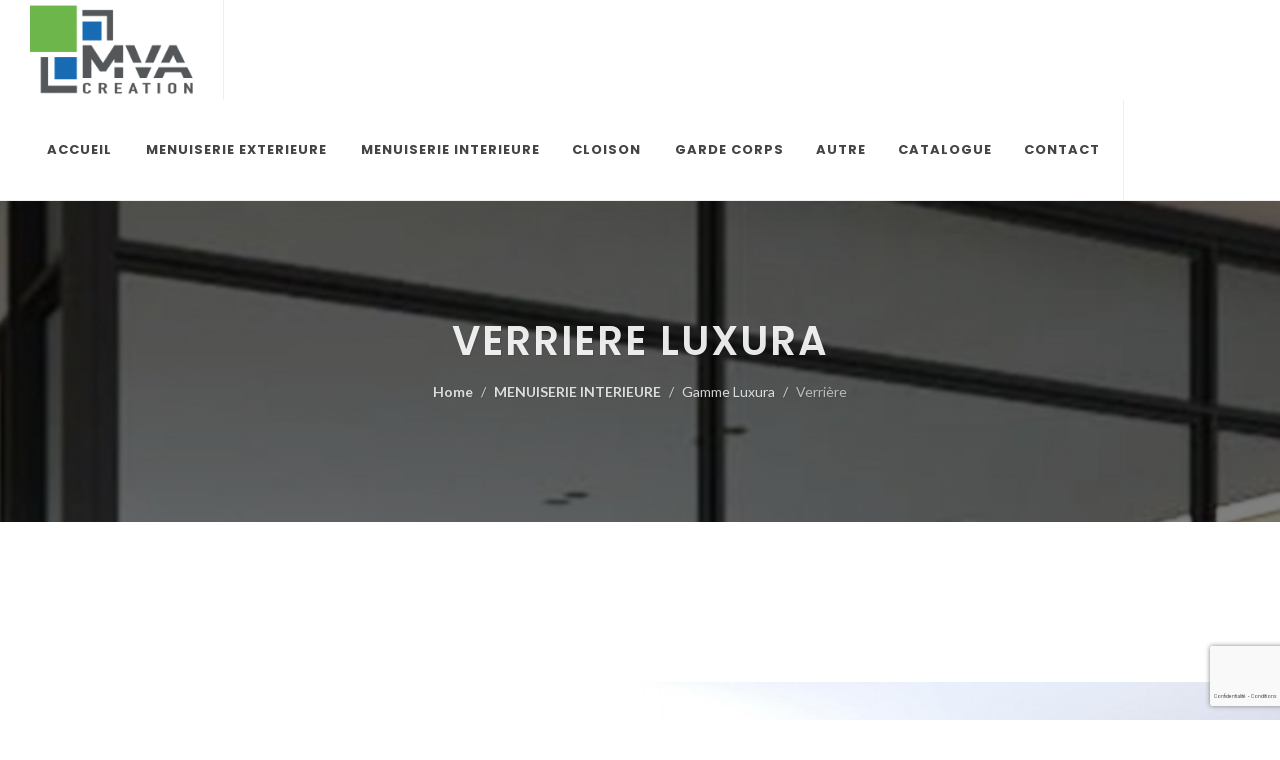

--- FILE ---
content_type: text/html; charset=UTF-8
request_url: https://www.mva-creation.com/menuiserie-france/MENUISERIE-INTERIEURE/Gamme-Luxura/Verriere
body_size: 6018
content:

<!DOCTYPE html>
<html dir="ltr" lang="fr">
<head>



	<meta http-equiv="content-type" content="text/html; charset=utf-8" />


	<!-- include the site responsive stylesheet -->

  <link rel="stylesheet" href="https://use.fontawesome.com/releases/v5.6.3/css/all.css" integrity="sha384-UHRtZLI+pbxtHCWp1t77Bi1L4ZtiqrqD80Kn4Z8NTSRyMA2Fd33n5dQ8lWUE00s/" crossorigin="anonymous">

  <link rel="preconnect" href="https://fonts.googleapis.com">
  <link rel="preconnect" href="https://fonts.gstatic.com" crossorigin>

  <link href="https://fonts.googleapis.com/css?family=Lato:300,400,400i,700|Poppins:300,400,500,600,700|PT+Serif:400,400i&display=swap" rel="stylesheet" type="text/css" />
  <link href="https://fonts.googleapis.com/css?family=Montserrat:300,400,500,600,700&display=swap" rel="stylesheet" type="text/css" />
  <link href="https://fonts.googleapis.com/css2?family=The+Nautigal:wght@400;700&display=swap" rel="stylesheet">
  <link href="https://fonts.googleapis.com/css2?family=Caveat+Brush&family=Poppins:wght@300;400;500;600;700;900&display=swap" rel="stylesheet">
  <link href="https://fonts.googleapis.com/css2?family=Pushster&display=swap" rel="stylesheet">

	<link rel="stylesheet" href="/template/css/bootstrap.css" type="text/css" />
	<link rel="stylesheet" href="/template/style.css" type="text/css" />

	<link rel="stylesheet" href="/template/css/dark.php" type="text/css" />
	<link rel="stylesheet" href="/template/css/font-icons.css" type="text/css" />
	<link rel="stylesheet" href="/template/css/animate.css" type="text/css" />
	<link rel="stylesheet" href="/template/css/magnific-popup.css" type="text/css" />

	<link rel="stylesheet" href="/template/css/custom.css" type="text/css" />



  <link rel="stylesheet" type="text/css" href="/css/icofont/icofont.min.css">

  <link rel="stylesheet" type="text/css" href="/template/include/rs-plugin/css/settings.css" media="screen" />
	<link rel="stylesheet" type="text/css" href="/template/include/rs-plugin/css/layers.css">
	<link rel="stylesheet" type="text/css" href="/template/include/rs-plugin/css/navigation.css">





  <link href="/css/jquery-confirm.css" rel="stylesheet">
  	<link rel="stylesheet" href="/css/custom.css" type="text/css" />
  <link rel="shortcut icon" href="/MVA-logo__min.png" type="image/x-icon">
  <link rel="icon" href="/MVA-logo__min.png" type="image/x-icon">

  <link href="https://cdn.jsdelivr.net/npm/summernote@0.8.18/dist/summernote.min.css" rel="stylesheet">


  <style>

    .revo-slider-emphasis-text {
      font-size: 64px;
      font-weight: 700;
      letter-spacing: -1px;
      font-family: 'Poppins', sans-serif;
      padding: 15px 20px;
      border-top: 2px solid #FFF;
      border-bottom: 2px solid #FFF;
    }

    .revo-slider-desc-text {
      font-size: 20px;
      font-family: 'Lato', sans-serif;
      width: 650px;
      text-align: center;
      line-height: 1.5;
    }

    .revo-slider-caps-text {
      font-size: 16px;
      font-weight: 400;
      letter-spacing: 3px;
      font-family: 'Poppins', sans-serif;
    }
    .tp-video-play-button { display: none !important; }

    .tp-caption { white-space: nowrap; }

  </style>


  <!-- Responsive -->
  <meta http-equiv="X-UA-Compatible" content="IE=edge">
  <meta name="viewport" content="width=device-width, initial-scale=1.0">

        <title>MVA CREATION - Verrière</title>
            <meta name="description" content="MVA CREATION - Verrière">

      
   <style>
   :root {
     --themecolor:  rgb(24,104,175);
     --themecolorrgb: 24,104,175;
     --header-height: 70px;
   }
       .main_color{
         color:rgb(24,104,175)!important;
       }

       .second_color{
         color:rgb(127,193,79)!important;
       }

       .third_color{
         color:rgb(87,86,86)!important;
       }

       .headline_color{
         color:rgb(0)!important;
       }
</style>

</head>

<body class="stretched">



    <div id="wrapper" class="clearfix">

  		<!-- Header
  		============================================= -->
              <header id="header" class="full-header " data-sticky-class="not-dark">

          			<div id="header-wrap">
  				<div class="container">
  					<div class="header-row">

  						<!-- Logo
  						============================================= -->
  						<div id="logo" >
  							<a  href="/" class="standard-logo" data-dark-logo="/images/logos/min/mva-logo-white__min.png"><img src="/images/logos/min/mva-logo__min.png" alt="Logo MVA"></a>
  							<a  href="/" class="retina-logo" data-dark-logo="/images/logos/min/mva-logo-white__min.png"><img src="/images/logos/min/mva-logo__min.png" alt="Logo MVA"></a>
  						</div><!-- #logo end -->



              <div id="primary-menu-trigger">
  							<svg class="svg-trigger" viewBox="0 0 100 100"><path d="m 30,33 h 40 c 3.722839,0 7.5,3.126468 7.5,8.578427 0,5.451959 -2.727029,8.421573 -7.5,8.421573 h -20"></path><path d="m 30,50 h 40"></path><path d="m 70,67 h -40 c 0,0 -7.5,-0.802118 -7.5,-8.365747 0,-7.563629 7.5,-8.634253 7.5,-8.634253 h 20"></path></svg>
  						</div>
  						<!-- Primary Navigation
  						============================================= -->
  						<nav class="primary-menu">




  							<ul class="menu-container">
                  <li class="menu-item"><span class="menu-bg col-auto align-self-start d-flex"></span></li>

                                      <li class="menu-item "><a class="menu-link" href="/"><div>Accueil</div></a></li>

                                      
                              <li class="menu-item ">
                                            <li class="menu-item"><a class="menu-link" href="/menuiserie-france/MENUISERIE-EXTERIEURE"><div>MENUISERIE EXTERIEURE </div></a>


                        <ul class="sub-menu-container">

                                                    <li class="menu-item"><a class="menu-link sub-menu" href="/menuiserie-france/MENUISERIE-EXTERIEURE/Fenetre"><div>Fenêtre</div></a>
                                <ul class="sub-menu-container" style="">
                              
												<li class="menu-item" style="">
													<a class="menu-link" href="/menuiserie-france/MENUISERIE-EXTERIEURE/Fenetre/STAR65"><div>STAR65</div></a>
												</li>


                                
												<li class="menu-item" style="">
													<a class="menu-link" href="/menuiserie-france/MENUISERIE-EXTERIEURE/Fenetre/STAR75"><div>STAR75</div></a>
												</li>


                                
												<li class="menu-item" style="">
													<a class="menu-link" href="/menuiserie-france/MENUISERIE-EXTERIEURE/Fenetre/STAR90"><div>STAR90</div></a>
												</li>


                                
												<li class="menu-item" style="">
													<a class="menu-link" href="/menuiserie-france/MENUISERIE-EXTERIEURE/Fenetre/STAR65-OC"><div>STAR65 OC</div></a>
												</li>


                                
												<li class="menu-item" style="">
													<a class="menu-link" href="/menuiserie-france/MENUISERIE-EXTERIEURE/Fenetre/STAR75-OC"><div>STAR75 OC</div></a>
												</li>


                                
												<li class="menu-item" style="">
													<a class="menu-link" href="/menuiserie-france/MENUISERIE-EXTERIEURE/Fenetre/MAX-LIGHT"><div>MAX LIGHT</div></a>
												</li>


                                
                              	</ul>
                            </li>
                                                      <li class="menu-item"><a class="menu-link sub-menu" href="/menuiserie-france/MENUISERIE-EXTERIEURE/Baie-vitree"><div>Baie vitrée</div></a>
                                <ul class="sub-menu-container" style="">
                              
												<li class="menu-item" style="">
													<a class="menu-link" href="/menuiserie-france/MENUISERIE-EXTERIEURE/Baie-vitree/GREENSLIDE"><div>GREENSLIDE</div></a>
												</li>


                                
												<li class="menu-item" style="">
													<a class="menu-link" href="/menuiserie-france/MENUISERIE-EXTERIEURE/Baie-vitree/VG500"><div>VG500</div></a>
												</li>


                                
                              	</ul>
                            </li>
                                                      <li class="menu-item"><a class="menu-link sub-menu" href="/menuiserie-france/MENUISERIE-EXTERIEURE/Porte-d-entree"><div>Porte d'entrée</div></a>
                                <ul class="sub-menu-container" style="">
                              
												<li class="menu-item" style="">
													<a class="menu-link" href="/menuiserie-france/MENUISERIE-EXTERIEURE/Porte-d-entree/STAR65"><div>STAR65</div></a>
												</li>


                                
												<li class="menu-item" style="">
													<a class="menu-link" href="/menuiserie-france/MENUISERIE-EXTERIEURE/Porte-d-entree/STAR65-PLANE"><div>STAR65 PLANE</div></a>
												</li>


                                
                              	</ul>
                            </li>
                          
                      </ul>
                  </li>

                  
                              <li class="menu-item  current">
                                            <li class="menu-item"><a class="menu-link" href="/menuiserie-france/MENUISERIE-INTERIEURE"><div>MENUISERIE INTERIEURE </div></a>


                        <ul class="sub-menu-container">

                                                    <li class="menu-item"><a class="menu-link sub-menu" href="/menuiserie-france/MENUISERIE-INTERIEURE/Verriere-atelier-V30"><div>Verrière atelier V30</div></a>
                                <ul class="sub-menu-container" style="">
                              
												<li class="menu-item" style="">
													<a class="menu-link" href="/menuiserie-france/MENUISERIE-INTERIEURE/Verriere-atelier-V30/Usual"><div>Usual</div></a>
												</li>


                                
												<li class="menu-item" style="">
													<a class="menu-link" href="/menuiserie-france/MENUISERIE-INTERIEURE/Verriere-atelier-V30/Verriere-d-angle"><div>Verrière d'angle</div></a>
												</li>


                                
												<li class="menu-item" style="">
													<a class="menu-link" href="/menuiserie-france/MENUISERIE-INTERIEURE/Verriere-atelier-V30/Factory"><div>Factory</div></a>
												</li>


                                
												<li class="menu-item" style="">
													<a class="menu-link" href="/menuiserie-france/MENUISERIE-INTERIEURE/Verriere-atelier-V30/Altura"><div>Altura</div></a>
												</li>


                                
												<li class="menu-item" style="">
													<a class="menu-link" href="/menuiserie-france/MENUISERIE-INTERIEURE/Verriere-atelier-V30/Orangerie"><div>Orangerie</div></a>
												</li>


                                
												<li class="menu-item" style="">
													<a class="menu-link" href="/menuiserie-france/MENUISERIE-INTERIEURE/Verriere-atelier-V30/Asymetrique"><div>Asymétrique</div></a>
												</li>


                                
                              	</ul>
                            </li>
                                                      <li class="menu-item"><a class="menu-link" href="/menuiserie-france/MENUISERIE-INTERIEURE/Verriere-atelier-V70"><div>Verrière atelier V70</div></a></li>
                                                      <li class="menu-item"><a class="menu-link" href="/menuiserie-france/MENUISERIE-INTERIEURE/Porte-Battante"><div>Porte Battante</div></a></li>
                                                      <li class="menu-item"><a class="menu-link" href="/menuiserie-france/MENUISERIE-INTERIEURE/Porte-coulissante-40Kg"><div>Porte coulissante 40Kg</div></a></li>
                                                      <li class="menu-item"><a class="menu-link" href="/menuiserie-france/MENUISERIE-INTERIEURE/Porte-coulissante-70kg"><div>Porte coulissante 70kg</div></a></li>
                                                      <li class="menu-item"><a class="menu-link sub-menu" href="/menuiserie-france/MENUISERIE-INTERIEURE/Gamme-Luxura"><div>Gamme Luxura</div></a>
                                <ul class="sub-menu-container" style="">
                              
												<li class="menu-item" style="">
													<a class="menu-link" href="/menuiserie-france/MENUISERIE-INTERIEURE/Gamme-Luxura/Verriere"><div>Verrière</div></a>
												</li>


                                
												<li class="menu-item" style="">
													<a class="menu-link" href="/menuiserie-france/MENUISERIE-INTERIEURE/Gamme-Luxura/Porte-coulissante"><div>Porte coulissante</div></a>
												</li>


                                
												<li class="menu-item" style="">
													<a class="menu-link" href="/menuiserie-france/MENUISERIE-INTERIEURE/Gamme-Luxura/Porte-sur-pivot"><div>Porte sur pivot</div></a>
												</li>


                                
                              	</ul>
                            </li>
                          
                      </ul>
                  </li>

                                      <li class="menu-item "><a href="/menuiserie-france/CLOISON" class="menu-link"><div>CLOISON</div></a></li>


                    
                  
                              <li class="menu-item ">
                                            <li class="menu-item"><a class="menu-link" href="/menuiserie-france/GARDE-CORPS"><div>GARDE CORPS </div></a>


                        <ul class="sub-menu-container">

                                                    <li class="menu-item"><a class="menu-link" href="/menuiserie-france/GARDE-CORPS/PROFIL-U"><div>PROFIL U</div></a></li>
                                                      <li class="menu-item"><a class="menu-link" href="/menuiserie-france/GARDE-CORPS/PROFIL-F"><div>PROFIL F</div></a></li>
                                                      <li class="menu-item"><a class="menu-link" href="/menuiserie-france/GARDE-CORPS/PROFIL-LATERAL-U"><div>PROFIL LATERAL U</div></a></li>
                                                      <li class="menu-item"><a class="menu-link" href="/menuiserie-france/GARDE-CORPS/PROFIL-LATERAL-Y"><div>PROFIL LATERAL Y</div></a></li>
                          
                      </ul>
                  </li>

                                      <li class="menu-item "><a href="/menuiserie-france/AUTRE" class="menu-link"><div>AUTRE</div></a></li>


                    
                                      <li class="menu-item "><a href="/menuiserie-france/CATALOGUE" class="menu-link"><div>CATALOGUE</div></a></li>


                    
                                      <li class="menu-item "><a href="/menuiserie-france/CONTACT" class="menu-link"><div>CONTACT</div></a></li>


                    
                  
  							</ul>

  						</nav><!-- #primary-menu end -->

  					</div>
  				</div>
  			</div>
  			<div class="header-wrap-clone"></div>
  		</header><!-- #header end -->
  <section id="page-title" class="page-title-dark page-title-parallax page-title-center" style="background: linear-gradient(to bottom, rgba(0,0,0,.5), rgba(0,0,0,.5)), url('/images/LUXURA-verriere/supermax/gamme_luxura_aluminium_verriere__supermax.jpg') no-repeat center center; background-size: cover; padding: 120px 0;">




                   			<div class="container clearfix">
                   				<h1 class="mb-3">VERRIERE LUXURA</h1>
                   				<ol class="breadcrumb">

                                                          <li class="breadcrumb-item">  <a class="bold" href="/">Home</a></li>

                                <li class="breadcrumb-item">  <a class="bold" href="/menuiserie-france/MENUISERIE-INTERIEURE">MENUISERIE INTERIEURE</a></li>
                                                                <li class="breadcrumb-item"><a class="" href="#">Gamme Luxura</a></li>

                                
                              	<li class="breadcrumb-item active" aria-current="page">Verrière</li>
                                
                            

                   				</ol>
                   			</div>

                   		</section>
                      <section id="content">
                        <div class="content-wrap">
                          <div class="container clearfix">
<style>

	@media (min-width: 768px) {
		.text-stretch {
			position: relative;
			width: calc(100% + 300px);
			z-index: 1;
		}
	}

</style>

</div>
</div>
</section>

		<section  class="slider-element min-vh-100">

	
											<div class="row align-items-center">

												<div class="col-md-5 offset-md-1 p-5">
													<h3 style="width: 100%;font-size: 3rem;" class="text-stretch display-3 fw-bold position-relative ">Verrière aluminium de la Gamme LUXURA</h3>
																									 	 <p class="lead para" style="margin-bottom: 0!important;text-align:!important;font-size:rem!important;font-family:!important;">
      <div><div style="text-align: justify;"><span style="font-family: Arial; font-size: 18px;">La <b>verrière aluminium sur-mesure</b> de la gamme LUXURA est une <b>menuiserie intérieure</b> d’exception.</span></div><div style="text-align: justify;"><span style="font-family: Arial; font-size: 18px;">Cette verrière est parfaite pour des projets atypiques ou de grande envergure.</span></div><div style="text-align: justify;"><span style="font-family: Arial; font-size: 18px;">Toutes les formes et toutes les tailles sont possibles, il n'y a quasiment pas de limite.</span></div></div>
      
      
      
                          </p>
												  												</div>

												<div class="col-md-6 order-md-2 min-vh-md-100 min-vh-40" style="background-repeat: no-repeat;background-size: cover;background-image: url('/images/LUXURA-verriere/max/gamme_luxura_aluminium_sur_mesure_verriere__max.jpg');"></div>
											</div>

										</section>

										<section class="content">
											<div class="content-wrap">
												<div class="container clearfix">

</div>
</div>
</section><!-- #content end -->

<footer id="footer" class=" " data-scrollto-settings="{&quot;offset&quot;:140,&quot;speed&quot;:1250,&quot;easing&quot;:&quot;easeOutQuad&quot;}">
	<div class="" style="padding: 2rem;background: linear-gradient(to bottom, rgba(255,255,255,.5), rgba(255,255,255,.5)), url(/images/contact/supermax/menuiserie_aluminium_contact__supermax.jpg) no-repeat center center;background-size: cover;">
			<h2 style="line-height: 1;;margin:0;text-align:center;color:black;font-size:2.5rem">UN PROJET ?</h2>
			<p style="margin:0 0 1rem 0;text-align:center;font-size:1.5rem">Réalisons le ensemble</p>
			<p style="font-size:1.3rem;margin:0;text-align:center">Construction, Rénovation, ou changement de décoration,</p>
			<p style="font-size:1.3rem;margin:0;text-align:center">Profitez de nos gammes de produits en aluminium pour satisfaire vos envies</p>
			<a style="font-weight: bold;background-color:transparent;border:4px solid black;color:black;display: block;margin:1rem auto 0 auto;width: fit-content;padding: 0.5rem 1rem;font-size:1.5rem" href="/menuiserie-france/CONTACT">CONTACTEZ NOUS</a>

	</div>
	<div class="third_color_back "  >
		<div class="container" style="padding: 0.5rem;display:flex;flex-direction:row;justify-content:space-between;flex-wrap:wrap">


<p style="text-align: center;align-self:center;margin:0.5rem 0;width: fit-content;;color:white"><strong>Vous êtes un professionnel ?</strong> Devenez partenaire MVA Création. </p>
<a class="marginAuto"  style="font-weight: bold;background-color:white;color:black;display:block;padding: 0.5rem 0.6rem;font-size:1rem" href="/menuiserie-france/CONTACT">PRENONS RENDEZ-VOUS</a>
	</div>
	</div>

			<div class="container">

				<!-- Footer Widgets
				============================================= -->
				<div class="footer-widgets-wrap">

					<div class="row ">
						<div class="col-lg-12">

							<div class="row ">
								<div class="col-md-3 p-4">

									<div class="widget clearfix">

										<img src="/images/logos/min/mva-logo__min.png" alt="Image" class="footer-logo">
										<p class="bold text-center" style="font-size:2rem;margin-bottom:0">4,8/5</p>
										<div class="text-center" style="color:#FBBC04">
											<i class="fas fa-star"></i><i class="fas fa-star"></i><i class="fas fa-star"></i><i class="fas fa-star"></i><i class="fas fa-star"></i>
										</div>
										<p class="text-center" style="margin-bottom:0">26 avis</p>
										<a style="margin: 0 auto;display: block;width: fit-content;padding: 0.1rem 0.5rem;font-size:1rem" href="#" title="Avis client Google MVA" class="btn btn-lg btn-dark rounded-0">Avis Clients</a>
									</div>

								</div>

								<div class="col-md-3 p-4">

									<div class="widget widget_links clearfix">

										<h4 style="border-bottom:2px solid  rgb(24,104,175) ">NOS PRODUITS</h4>

										<ul>


											<li>  <a href="/menuiserie-france/MENUISERIE-EXTERIEURE ">Menuiserie Extérieure</a></li>
											<li><a href="/menuiserie-france/MENUISERIE-INTERIEURE">Menuiserie Intérieure</a></li>
											<li><a href="/menuiserie-france/CLOISON">Cloison</a></li>
											<li><a href="/menuiserie-france/GARDE-CORPS">Garde corps</a></li>
											<li><a href="/menuiserie-france/AUTRE">Autre</a></li>
											<li><a href="/menuiserie-france/CATALOGUE">Catalogues</a></li>

										</ul>

									</div>

								</div>

								<div class="col-md-3 p-4">

									<div class="widget widget_links clearfix">

										<h4 style="border-bottom:2px solid rgb(24,104,175)">Mise à jour réussie !</h4>

										<ul>


											<li>  <a href="/menuiserie-france/ACTUALITES ">Actualités</a></li>
											<li><a href="/menuiserie-france/NOS-REALISATIONS">Nos réalisations</a></li>
											<li><a href="/menuiserie-france/RECRUTEMENT">Recrutement</a></li>


										</ul>

									</div>

								</div>

								<div class="col-md-3 p-4">

									<div class="widget widget_links clearfix">

										<h4 style="border-bottom:2px solid rgb(127,193,79)" >CONTACT</h4>
 									 <p style="margin-bottom: 0;">03 27 94 18 09</p>
 									 <p style="margin-bottom: 0;">contact@mva-creation.com</p>
 									 <p style="margin-bottom: 0;">Lundi au Vendredi </p>
 									 <p style="margin-bottom: 0;">08h00 - 12h00</br>13h00 - 16h30</p>

									</div>

								</div>


							</div>

						</div>


					</div>

				</div><!-- .footer-widgets-wrap end -->

			</div>

			<!-- Copyrights
			============================================= -->
      <div id="copyrights" style="background-color:black">

        <div class="container clearfix">

          <div class="row">
            <div class="col-md-12 div-footer" style="display:flex;flex-direction:row;justify-content:space-between;font-size:1rem;flex-wrap:wrap">
              <a  href="http://www.creationdesites.net" style="align-self:center;color:white" target="_blank" title="Création de site design pose de châssis et verrière, site responsive châssis et verrière">Made with &nbsp;<i class="far fa-heart"></i> &nbsp; by  Remix Web <img style="width:15%" src="/images/creationdesite.png" style="display:inline"></a>
              <div style="align-self:center" class=""> <a style="color:white;border-bottom:none;font-size:1rem"  href="/menuiserie-france/Mentions-legales " ><span style='margin-right:1rem'>|</span> Mention légales <span style='margin-left:1rem'>|</span></a></div>
							<div class="" style="display:flex;flex-direction:row;justify-content:space-between">
								<a href="#" style="font-size:1.5rem;margin:0 1rem;color:white"><i class="fab fa-facebook-f"></i></a>
									<a href="#" style="font-size:1.5rem;margin:0 1rem;color:white"><i class="fab fa-linkedin"></i></a>
										<a href="#" style="font-size:1.5rem;margin:0 1rem;color:white"><i class="fab fa-instagram"></i></a>
							</div>
            </div>


          </div>

        </div>


      </div><!-- #copyrights end -->
		</footer>







  <!-- Copyrights
  ============================================= -->


</footer><!-- #footer end -->


</div>
	<div id="gotoTop" class="icon-angle-up"></div>


<script src="/template/js/jquery.js"></script>
<script src="/template/js/plugins.min.js"></script>

<!-- Footer Scripts
============================================= -->
<script src="/template/js/functions.js"></script>

<script src="/template/include/rs-plugin/js/jquery.themepunch.tools.min.js"></script>
<script src="/template/include/rs-plugin/js/jquery.themepunch.revolution.min.js"></script>

<script src="/template/include/rs-plugin/js/extensions/revolution.extension.video.min.js"></script>
<script src="/template/include/rs-plugin/js/extensions/revolution.extension.slideanims.min.js"></script>
<script src="/template/include/rs-plugin/js/extensions/revolution.extension.actions.min.js"></script>
<script src="/template/include/rs-plugin/js/extensions/revolution.extension.layeranimation.min.js"></script>
<script src="/template/include/rs-plugin/js/extensions/revolution.extension.navigation.min.js"></script>
<script src="/admin/js/summernote1.js"></script>
<script>
	var tpj = jQuery;
	var revapi202;
	var $ = jQuery.noConflict();

	tpj(document).ready(function() {
		if (tpj("#rev_slider_202_1").revolution == undefined) {
			revslider_showDoubleJqueryError("#rev_slider_202_1");
		} else {
			revapi202 = tpj("#rev_slider_202_1").show().revolution({
				sliderType: "standard",
				jsFileLocation: "include/rs-plugin/js/",
				sliderLayout: "fullscreen",
				dottedOverlay: "none",
				delay: 9000,
				navigation: {
					keyboardNavigation: "off",
					keyboard_direction: "horizontal",
					mouseScrollNavigation: "off",
					onHoverStop: "off",
					touch: {
						touchenabled: "on",
						swipe_threshold: 75,
						swipe_min_touches: 50,
						swipe_direction: "horizontal",
						drag_block_vertical: false
					},
					bullets: {
						enable: true,
						hide_onmobile: false,
						style: "zeus",
						hide_onleave: false,
						direction: "horizontal",
						h_align: "center",
						v_align: "bottom",
						h_offset: 0,
						v_offset: 30,
						space: 5,
						tmp: '<span class="tp-bullet-image"></span><span class="tp-bullet-imageoverlay"></span><span class="tp-bullet-title">{{title}}</span>'
					}
				},
				responsiveLevels: [1240, 1024, 778, 480],
				visibilityLevels: [1240, 1024, 778, 480],
				gridwidth: [1240, 1024, 778, 480],
				gridheight: [868, 768, 960, 720],
				lazyType: "none",
				shadow: 0,
				spinner: "off",
				stopLoop: "on",
				stopAfterLoops: 0,
				stopAtSlide: 1,
				shuffle: "off",
				autoHeight: "off",
				fullScreenAutoWidth: "off",
				fullScreenAlignForce: "off",
				fullScreenOffsetContainer: "",
				fullScreenOffset: "",
				disableProgressBar: "on",
				hideThumbsOnMobile: "off",
				hideSliderAtLimit: 0,
				hideCaptionAtLimit: 0,
				hideAllCaptionAtLilmit: 0,
				debugMode: false,
				fallbacks: {
					simplifyAll: "off",
					nextSlideOnWindowFocus: "off",
					disableFocusListener: false,
				}
			});
			revapi202.on("revolution.slide.onchange",function (e,data) {
				if( $(window).width() > 992 ) {
					if( $('#slider ul > li').eq(data.slideIndex-1).hasClass('dark') ){
						$('#header.transparent-header:not(.sticky-header,.semi-transparent)').addClass('dark');
						$('#header.transparent-header.sticky-header,#header.transparent-header.semi-transparent.sticky-header').removeClass('dark');
						$('#header-wrap').removeClass('not-dark');
					} else {
						if( $('body').hasClass('dark') ) {
							$('#header.transparent-header:not(.semi-transparent)').removeClass('dark');
							$('#header.transparent-header:not(.sticky-header,.semi-transparent)').find('#header-wrap').addClass('not-dark');
						} else {
							$('#header.transparent-header:not(.semi-transparent)').removeClass('dark');
							$('#header-wrap').removeClass('not-dark');
						}
					}
					SEMICOLON.header.logo();
				}
			});
		}
	}); /*ready*/
</script>


	<!-- include fontawesome kit -->

	<script src="https://cdn.jsdelivr.net/jquery.validation/1.14.0/jquery.validate.min.js"></script>


	<script src="/js/jquery-ui.js"></script>
	<script src="/js/fonction.js?t=1769937543"></script>
	<script src="/js/Upload_photo/Javascript/UploadAjaxABCI.js"></script>
			<!--<script src="https://www.google.com/recaptcha/api.js?render=6LcCRsEZAAAAAPXCnodq6vdpbOZ67oQBNIzyLTmF"></script>-->
		<script src="/js/captcha.js"></script>

		<script async src="https://www.googletagmanager.com/gtag/js?id=G-LBX7M0KLDR"></script>
		<script>
			window.dataLayer = window.dataLayer || [];
			function gtag(){dataLayer.push(arguments);}
			gtag('js', new Date());

			gtag('config', 'G-LBX7M0KLDR');
		</script>
		   <script src="/js/jscolor.js"></script>

			<script src="/js/jquery-confirm.js"></script>




</body>
</html>


--- FILE ---
content_type: text/html; charset=utf-8
request_url: https://www.google.com/recaptcha/api2/anchor?ar=1&k=6LcCRsEZAAAAAPXCnodq6vdpbOZ67oQBNIzyLTmF&co=aHR0cHM6Ly93d3cubXZhLWNyZWF0aW9uLmNvbTo0NDM.&hl=fr&v=7gg7H51Q-naNfhmCP3_R47ho&size=invisible&anchor-ms=20000&execute-ms=30000&cb=ns3xp4nrvk2u
body_size: 49272
content:
<!DOCTYPE HTML><html dir="ltr" lang="fr"><head><meta http-equiv="Content-Type" content="text/html; charset=UTF-8">
<meta http-equiv="X-UA-Compatible" content="IE=edge">
<title>reCAPTCHA</title>
<style type="text/css">
/* cyrillic-ext */
@font-face {
  font-family: 'Roboto';
  font-style: normal;
  font-weight: 400;
  font-stretch: 100%;
  src: url(//fonts.gstatic.com/s/roboto/v48/KFO7CnqEu92Fr1ME7kSn66aGLdTylUAMa3GUBHMdazTgWw.woff2) format('woff2');
  unicode-range: U+0460-052F, U+1C80-1C8A, U+20B4, U+2DE0-2DFF, U+A640-A69F, U+FE2E-FE2F;
}
/* cyrillic */
@font-face {
  font-family: 'Roboto';
  font-style: normal;
  font-weight: 400;
  font-stretch: 100%;
  src: url(//fonts.gstatic.com/s/roboto/v48/KFO7CnqEu92Fr1ME7kSn66aGLdTylUAMa3iUBHMdazTgWw.woff2) format('woff2');
  unicode-range: U+0301, U+0400-045F, U+0490-0491, U+04B0-04B1, U+2116;
}
/* greek-ext */
@font-face {
  font-family: 'Roboto';
  font-style: normal;
  font-weight: 400;
  font-stretch: 100%;
  src: url(//fonts.gstatic.com/s/roboto/v48/KFO7CnqEu92Fr1ME7kSn66aGLdTylUAMa3CUBHMdazTgWw.woff2) format('woff2');
  unicode-range: U+1F00-1FFF;
}
/* greek */
@font-face {
  font-family: 'Roboto';
  font-style: normal;
  font-weight: 400;
  font-stretch: 100%;
  src: url(//fonts.gstatic.com/s/roboto/v48/KFO7CnqEu92Fr1ME7kSn66aGLdTylUAMa3-UBHMdazTgWw.woff2) format('woff2');
  unicode-range: U+0370-0377, U+037A-037F, U+0384-038A, U+038C, U+038E-03A1, U+03A3-03FF;
}
/* math */
@font-face {
  font-family: 'Roboto';
  font-style: normal;
  font-weight: 400;
  font-stretch: 100%;
  src: url(//fonts.gstatic.com/s/roboto/v48/KFO7CnqEu92Fr1ME7kSn66aGLdTylUAMawCUBHMdazTgWw.woff2) format('woff2');
  unicode-range: U+0302-0303, U+0305, U+0307-0308, U+0310, U+0312, U+0315, U+031A, U+0326-0327, U+032C, U+032F-0330, U+0332-0333, U+0338, U+033A, U+0346, U+034D, U+0391-03A1, U+03A3-03A9, U+03B1-03C9, U+03D1, U+03D5-03D6, U+03F0-03F1, U+03F4-03F5, U+2016-2017, U+2034-2038, U+203C, U+2040, U+2043, U+2047, U+2050, U+2057, U+205F, U+2070-2071, U+2074-208E, U+2090-209C, U+20D0-20DC, U+20E1, U+20E5-20EF, U+2100-2112, U+2114-2115, U+2117-2121, U+2123-214F, U+2190, U+2192, U+2194-21AE, U+21B0-21E5, U+21F1-21F2, U+21F4-2211, U+2213-2214, U+2216-22FF, U+2308-230B, U+2310, U+2319, U+231C-2321, U+2336-237A, U+237C, U+2395, U+239B-23B7, U+23D0, U+23DC-23E1, U+2474-2475, U+25AF, U+25B3, U+25B7, U+25BD, U+25C1, U+25CA, U+25CC, U+25FB, U+266D-266F, U+27C0-27FF, U+2900-2AFF, U+2B0E-2B11, U+2B30-2B4C, U+2BFE, U+3030, U+FF5B, U+FF5D, U+1D400-1D7FF, U+1EE00-1EEFF;
}
/* symbols */
@font-face {
  font-family: 'Roboto';
  font-style: normal;
  font-weight: 400;
  font-stretch: 100%;
  src: url(//fonts.gstatic.com/s/roboto/v48/KFO7CnqEu92Fr1ME7kSn66aGLdTylUAMaxKUBHMdazTgWw.woff2) format('woff2');
  unicode-range: U+0001-000C, U+000E-001F, U+007F-009F, U+20DD-20E0, U+20E2-20E4, U+2150-218F, U+2190, U+2192, U+2194-2199, U+21AF, U+21E6-21F0, U+21F3, U+2218-2219, U+2299, U+22C4-22C6, U+2300-243F, U+2440-244A, U+2460-24FF, U+25A0-27BF, U+2800-28FF, U+2921-2922, U+2981, U+29BF, U+29EB, U+2B00-2BFF, U+4DC0-4DFF, U+FFF9-FFFB, U+10140-1018E, U+10190-1019C, U+101A0, U+101D0-101FD, U+102E0-102FB, U+10E60-10E7E, U+1D2C0-1D2D3, U+1D2E0-1D37F, U+1F000-1F0FF, U+1F100-1F1AD, U+1F1E6-1F1FF, U+1F30D-1F30F, U+1F315, U+1F31C, U+1F31E, U+1F320-1F32C, U+1F336, U+1F378, U+1F37D, U+1F382, U+1F393-1F39F, U+1F3A7-1F3A8, U+1F3AC-1F3AF, U+1F3C2, U+1F3C4-1F3C6, U+1F3CA-1F3CE, U+1F3D4-1F3E0, U+1F3ED, U+1F3F1-1F3F3, U+1F3F5-1F3F7, U+1F408, U+1F415, U+1F41F, U+1F426, U+1F43F, U+1F441-1F442, U+1F444, U+1F446-1F449, U+1F44C-1F44E, U+1F453, U+1F46A, U+1F47D, U+1F4A3, U+1F4B0, U+1F4B3, U+1F4B9, U+1F4BB, U+1F4BF, U+1F4C8-1F4CB, U+1F4D6, U+1F4DA, U+1F4DF, U+1F4E3-1F4E6, U+1F4EA-1F4ED, U+1F4F7, U+1F4F9-1F4FB, U+1F4FD-1F4FE, U+1F503, U+1F507-1F50B, U+1F50D, U+1F512-1F513, U+1F53E-1F54A, U+1F54F-1F5FA, U+1F610, U+1F650-1F67F, U+1F687, U+1F68D, U+1F691, U+1F694, U+1F698, U+1F6AD, U+1F6B2, U+1F6B9-1F6BA, U+1F6BC, U+1F6C6-1F6CF, U+1F6D3-1F6D7, U+1F6E0-1F6EA, U+1F6F0-1F6F3, U+1F6F7-1F6FC, U+1F700-1F7FF, U+1F800-1F80B, U+1F810-1F847, U+1F850-1F859, U+1F860-1F887, U+1F890-1F8AD, U+1F8B0-1F8BB, U+1F8C0-1F8C1, U+1F900-1F90B, U+1F93B, U+1F946, U+1F984, U+1F996, U+1F9E9, U+1FA00-1FA6F, U+1FA70-1FA7C, U+1FA80-1FA89, U+1FA8F-1FAC6, U+1FACE-1FADC, U+1FADF-1FAE9, U+1FAF0-1FAF8, U+1FB00-1FBFF;
}
/* vietnamese */
@font-face {
  font-family: 'Roboto';
  font-style: normal;
  font-weight: 400;
  font-stretch: 100%;
  src: url(//fonts.gstatic.com/s/roboto/v48/KFO7CnqEu92Fr1ME7kSn66aGLdTylUAMa3OUBHMdazTgWw.woff2) format('woff2');
  unicode-range: U+0102-0103, U+0110-0111, U+0128-0129, U+0168-0169, U+01A0-01A1, U+01AF-01B0, U+0300-0301, U+0303-0304, U+0308-0309, U+0323, U+0329, U+1EA0-1EF9, U+20AB;
}
/* latin-ext */
@font-face {
  font-family: 'Roboto';
  font-style: normal;
  font-weight: 400;
  font-stretch: 100%;
  src: url(//fonts.gstatic.com/s/roboto/v48/KFO7CnqEu92Fr1ME7kSn66aGLdTylUAMa3KUBHMdazTgWw.woff2) format('woff2');
  unicode-range: U+0100-02BA, U+02BD-02C5, U+02C7-02CC, U+02CE-02D7, U+02DD-02FF, U+0304, U+0308, U+0329, U+1D00-1DBF, U+1E00-1E9F, U+1EF2-1EFF, U+2020, U+20A0-20AB, U+20AD-20C0, U+2113, U+2C60-2C7F, U+A720-A7FF;
}
/* latin */
@font-face {
  font-family: 'Roboto';
  font-style: normal;
  font-weight: 400;
  font-stretch: 100%;
  src: url(//fonts.gstatic.com/s/roboto/v48/KFO7CnqEu92Fr1ME7kSn66aGLdTylUAMa3yUBHMdazQ.woff2) format('woff2');
  unicode-range: U+0000-00FF, U+0131, U+0152-0153, U+02BB-02BC, U+02C6, U+02DA, U+02DC, U+0304, U+0308, U+0329, U+2000-206F, U+20AC, U+2122, U+2191, U+2193, U+2212, U+2215, U+FEFF, U+FFFD;
}
/* cyrillic-ext */
@font-face {
  font-family: 'Roboto';
  font-style: normal;
  font-weight: 500;
  font-stretch: 100%;
  src: url(//fonts.gstatic.com/s/roboto/v48/KFO7CnqEu92Fr1ME7kSn66aGLdTylUAMa3GUBHMdazTgWw.woff2) format('woff2');
  unicode-range: U+0460-052F, U+1C80-1C8A, U+20B4, U+2DE0-2DFF, U+A640-A69F, U+FE2E-FE2F;
}
/* cyrillic */
@font-face {
  font-family: 'Roboto';
  font-style: normal;
  font-weight: 500;
  font-stretch: 100%;
  src: url(//fonts.gstatic.com/s/roboto/v48/KFO7CnqEu92Fr1ME7kSn66aGLdTylUAMa3iUBHMdazTgWw.woff2) format('woff2');
  unicode-range: U+0301, U+0400-045F, U+0490-0491, U+04B0-04B1, U+2116;
}
/* greek-ext */
@font-face {
  font-family: 'Roboto';
  font-style: normal;
  font-weight: 500;
  font-stretch: 100%;
  src: url(//fonts.gstatic.com/s/roboto/v48/KFO7CnqEu92Fr1ME7kSn66aGLdTylUAMa3CUBHMdazTgWw.woff2) format('woff2');
  unicode-range: U+1F00-1FFF;
}
/* greek */
@font-face {
  font-family: 'Roboto';
  font-style: normal;
  font-weight: 500;
  font-stretch: 100%;
  src: url(//fonts.gstatic.com/s/roboto/v48/KFO7CnqEu92Fr1ME7kSn66aGLdTylUAMa3-UBHMdazTgWw.woff2) format('woff2');
  unicode-range: U+0370-0377, U+037A-037F, U+0384-038A, U+038C, U+038E-03A1, U+03A3-03FF;
}
/* math */
@font-face {
  font-family: 'Roboto';
  font-style: normal;
  font-weight: 500;
  font-stretch: 100%;
  src: url(//fonts.gstatic.com/s/roboto/v48/KFO7CnqEu92Fr1ME7kSn66aGLdTylUAMawCUBHMdazTgWw.woff2) format('woff2');
  unicode-range: U+0302-0303, U+0305, U+0307-0308, U+0310, U+0312, U+0315, U+031A, U+0326-0327, U+032C, U+032F-0330, U+0332-0333, U+0338, U+033A, U+0346, U+034D, U+0391-03A1, U+03A3-03A9, U+03B1-03C9, U+03D1, U+03D5-03D6, U+03F0-03F1, U+03F4-03F5, U+2016-2017, U+2034-2038, U+203C, U+2040, U+2043, U+2047, U+2050, U+2057, U+205F, U+2070-2071, U+2074-208E, U+2090-209C, U+20D0-20DC, U+20E1, U+20E5-20EF, U+2100-2112, U+2114-2115, U+2117-2121, U+2123-214F, U+2190, U+2192, U+2194-21AE, U+21B0-21E5, U+21F1-21F2, U+21F4-2211, U+2213-2214, U+2216-22FF, U+2308-230B, U+2310, U+2319, U+231C-2321, U+2336-237A, U+237C, U+2395, U+239B-23B7, U+23D0, U+23DC-23E1, U+2474-2475, U+25AF, U+25B3, U+25B7, U+25BD, U+25C1, U+25CA, U+25CC, U+25FB, U+266D-266F, U+27C0-27FF, U+2900-2AFF, U+2B0E-2B11, U+2B30-2B4C, U+2BFE, U+3030, U+FF5B, U+FF5D, U+1D400-1D7FF, U+1EE00-1EEFF;
}
/* symbols */
@font-face {
  font-family: 'Roboto';
  font-style: normal;
  font-weight: 500;
  font-stretch: 100%;
  src: url(//fonts.gstatic.com/s/roboto/v48/KFO7CnqEu92Fr1ME7kSn66aGLdTylUAMaxKUBHMdazTgWw.woff2) format('woff2');
  unicode-range: U+0001-000C, U+000E-001F, U+007F-009F, U+20DD-20E0, U+20E2-20E4, U+2150-218F, U+2190, U+2192, U+2194-2199, U+21AF, U+21E6-21F0, U+21F3, U+2218-2219, U+2299, U+22C4-22C6, U+2300-243F, U+2440-244A, U+2460-24FF, U+25A0-27BF, U+2800-28FF, U+2921-2922, U+2981, U+29BF, U+29EB, U+2B00-2BFF, U+4DC0-4DFF, U+FFF9-FFFB, U+10140-1018E, U+10190-1019C, U+101A0, U+101D0-101FD, U+102E0-102FB, U+10E60-10E7E, U+1D2C0-1D2D3, U+1D2E0-1D37F, U+1F000-1F0FF, U+1F100-1F1AD, U+1F1E6-1F1FF, U+1F30D-1F30F, U+1F315, U+1F31C, U+1F31E, U+1F320-1F32C, U+1F336, U+1F378, U+1F37D, U+1F382, U+1F393-1F39F, U+1F3A7-1F3A8, U+1F3AC-1F3AF, U+1F3C2, U+1F3C4-1F3C6, U+1F3CA-1F3CE, U+1F3D4-1F3E0, U+1F3ED, U+1F3F1-1F3F3, U+1F3F5-1F3F7, U+1F408, U+1F415, U+1F41F, U+1F426, U+1F43F, U+1F441-1F442, U+1F444, U+1F446-1F449, U+1F44C-1F44E, U+1F453, U+1F46A, U+1F47D, U+1F4A3, U+1F4B0, U+1F4B3, U+1F4B9, U+1F4BB, U+1F4BF, U+1F4C8-1F4CB, U+1F4D6, U+1F4DA, U+1F4DF, U+1F4E3-1F4E6, U+1F4EA-1F4ED, U+1F4F7, U+1F4F9-1F4FB, U+1F4FD-1F4FE, U+1F503, U+1F507-1F50B, U+1F50D, U+1F512-1F513, U+1F53E-1F54A, U+1F54F-1F5FA, U+1F610, U+1F650-1F67F, U+1F687, U+1F68D, U+1F691, U+1F694, U+1F698, U+1F6AD, U+1F6B2, U+1F6B9-1F6BA, U+1F6BC, U+1F6C6-1F6CF, U+1F6D3-1F6D7, U+1F6E0-1F6EA, U+1F6F0-1F6F3, U+1F6F7-1F6FC, U+1F700-1F7FF, U+1F800-1F80B, U+1F810-1F847, U+1F850-1F859, U+1F860-1F887, U+1F890-1F8AD, U+1F8B0-1F8BB, U+1F8C0-1F8C1, U+1F900-1F90B, U+1F93B, U+1F946, U+1F984, U+1F996, U+1F9E9, U+1FA00-1FA6F, U+1FA70-1FA7C, U+1FA80-1FA89, U+1FA8F-1FAC6, U+1FACE-1FADC, U+1FADF-1FAE9, U+1FAF0-1FAF8, U+1FB00-1FBFF;
}
/* vietnamese */
@font-face {
  font-family: 'Roboto';
  font-style: normal;
  font-weight: 500;
  font-stretch: 100%;
  src: url(//fonts.gstatic.com/s/roboto/v48/KFO7CnqEu92Fr1ME7kSn66aGLdTylUAMa3OUBHMdazTgWw.woff2) format('woff2');
  unicode-range: U+0102-0103, U+0110-0111, U+0128-0129, U+0168-0169, U+01A0-01A1, U+01AF-01B0, U+0300-0301, U+0303-0304, U+0308-0309, U+0323, U+0329, U+1EA0-1EF9, U+20AB;
}
/* latin-ext */
@font-face {
  font-family: 'Roboto';
  font-style: normal;
  font-weight: 500;
  font-stretch: 100%;
  src: url(//fonts.gstatic.com/s/roboto/v48/KFO7CnqEu92Fr1ME7kSn66aGLdTylUAMa3KUBHMdazTgWw.woff2) format('woff2');
  unicode-range: U+0100-02BA, U+02BD-02C5, U+02C7-02CC, U+02CE-02D7, U+02DD-02FF, U+0304, U+0308, U+0329, U+1D00-1DBF, U+1E00-1E9F, U+1EF2-1EFF, U+2020, U+20A0-20AB, U+20AD-20C0, U+2113, U+2C60-2C7F, U+A720-A7FF;
}
/* latin */
@font-face {
  font-family: 'Roboto';
  font-style: normal;
  font-weight: 500;
  font-stretch: 100%;
  src: url(//fonts.gstatic.com/s/roboto/v48/KFO7CnqEu92Fr1ME7kSn66aGLdTylUAMa3yUBHMdazQ.woff2) format('woff2');
  unicode-range: U+0000-00FF, U+0131, U+0152-0153, U+02BB-02BC, U+02C6, U+02DA, U+02DC, U+0304, U+0308, U+0329, U+2000-206F, U+20AC, U+2122, U+2191, U+2193, U+2212, U+2215, U+FEFF, U+FFFD;
}
/* cyrillic-ext */
@font-face {
  font-family: 'Roboto';
  font-style: normal;
  font-weight: 900;
  font-stretch: 100%;
  src: url(//fonts.gstatic.com/s/roboto/v48/KFO7CnqEu92Fr1ME7kSn66aGLdTylUAMa3GUBHMdazTgWw.woff2) format('woff2');
  unicode-range: U+0460-052F, U+1C80-1C8A, U+20B4, U+2DE0-2DFF, U+A640-A69F, U+FE2E-FE2F;
}
/* cyrillic */
@font-face {
  font-family: 'Roboto';
  font-style: normal;
  font-weight: 900;
  font-stretch: 100%;
  src: url(//fonts.gstatic.com/s/roboto/v48/KFO7CnqEu92Fr1ME7kSn66aGLdTylUAMa3iUBHMdazTgWw.woff2) format('woff2');
  unicode-range: U+0301, U+0400-045F, U+0490-0491, U+04B0-04B1, U+2116;
}
/* greek-ext */
@font-face {
  font-family: 'Roboto';
  font-style: normal;
  font-weight: 900;
  font-stretch: 100%;
  src: url(//fonts.gstatic.com/s/roboto/v48/KFO7CnqEu92Fr1ME7kSn66aGLdTylUAMa3CUBHMdazTgWw.woff2) format('woff2');
  unicode-range: U+1F00-1FFF;
}
/* greek */
@font-face {
  font-family: 'Roboto';
  font-style: normal;
  font-weight: 900;
  font-stretch: 100%;
  src: url(//fonts.gstatic.com/s/roboto/v48/KFO7CnqEu92Fr1ME7kSn66aGLdTylUAMa3-UBHMdazTgWw.woff2) format('woff2');
  unicode-range: U+0370-0377, U+037A-037F, U+0384-038A, U+038C, U+038E-03A1, U+03A3-03FF;
}
/* math */
@font-face {
  font-family: 'Roboto';
  font-style: normal;
  font-weight: 900;
  font-stretch: 100%;
  src: url(//fonts.gstatic.com/s/roboto/v48/KFO7CnqEu92Fr1ME7kSn66aGLdTylUAMawCUBHMdazTgWw.woff2) format('woff2');
  unicode-range: U+0302-0303, U+0305, U+0307-0308, U+0310, U+0312, U+0315, U+031A, U+0326-0327, U+032C, U+032F-0330, U+0332-0333, U+0338, U+033A, U+0346, U+034D, U+0391-03A1, U+03A3-03A9, U+03B1-03C9, U+03D1, U+03D5-03D6, U+03F0-03F1, U+03F4-03F5, U+2016-2017, U+2034-2038, U+203C, U+2040, U+2043, U+2047, U+2050, U+2057, U+205F, U+2070-2071, U+2074-208E, U+2090-209C, U+20D0-20DC, U+20E1, U+20E5-20EF, U+2100-2112, U+2114-2115, U+2117-2121, U+2123-214F, U+2190, U+2192, U+2194-21AE, U+21B0-21E5, U+21F1-21F2, U+21F4-2211, U+2213-2214, U+2216-22FF, U+2308-230B, U+2310, U+2319, U+231C-2321, U+2336-237A, U+237C, U+2395, U+239B-23B7, U+23D0, U+23DC-23E1, U+2474-2475, U+25AF, U+25B3, U+25B7, U+25BD, U+25C1, U+25CA, U+25CC, U+25FB, U+266D-266F, U+27C0-27FF, U+2900-2AFF, U+2B0E-2B11, U+2B30-2B4C, U+2BFE, U+3030, U+FF5B, U+FF5D, U+1D400-1D7FF, U+1EE00-1EEFF;
}
/* symbols */
@font-face {
  font-family: 'Roboto';
  font-style: normal;
  font-weight: 900;
  font-stretch: 100%;
  src: url(//fonts.gstatic.com/s/roboto/v48/KFO7CnqEu92Fr1ME7kSn66aGLdTylUAMaxKUBHMdazTgWw.woff2) format('woff2');
  unicode-range: U+0001-000C, U+000E-001F, U+007F-009F, U+20DD-20E0, U+20E2-20E4, U+2150-218F, U+2190, U+2192, U+2194-2199, U+21AF, U+21E6-21F0, U+21F3, U+2218-2219, U+2299, U+22C4-22C6, U+2300-243F, U+2440-244A, U+2460-24FF, U+25A0-27BF, U+2800-28FF, U+2921-2922, U+2981, U+29BF, U+29EB, U+2B00-2BFF, U+4DC0-4DFF, U+FFF9-FFFB, U+10140-1018E, U+10190-1019C, U+101A0, U+101D0-101FD, U+102E0-102FB, U+10E60-10E7E, U+1D2C0-1D2D3, U+1D2E0-1D37F, U+1F000-1F0FF, U+1F100-1F1AD, U+1F1E6-1F1FF, U+1F30D-1F30F, U+1F315, U+1F31C, U+1F31E, U+1F320-1F32C, U+1F336, U+1F378, U+1F37D, U+1F382, U+1F393-1F39F, U+1F3A7-1F3A8, U+1F3AC-1F3AF, U+1F3C2, U+1F3C4-1F3C6, U+1F3CA-1F3CE, U+1F3D4-1F3E0, U+1F3ED, U+1F3F1-1F3F3, U+1F3F5-1F3F7, U+1F408, U+1F415, U+1F41F, U+1F426, U+1F43F, U+1F441-1F442, U+1F444, U+1F446-1F449, U+1F44C-1F44E, U+1F453, U+1F46A, U+1F47D, U+1F4A3, U+1F4B0, U+1F4B3, U+1F4B9, U+1F4BB, U+1F4BF, U+1F4C8-1F4CB, U+1F4D6, U+1F4DA, U+1F4DF, U+1F4E3-1F4E6, U+1F4EA-1F4ED, U+1F4F7, U+1F4F9-1F4FB, U+1F4FD-1F4FE, U+1F503, U+1F507-1F50B, U+1F50D, U+1F512-1F513, U+1F53E-1F54A, U+1F54F-1F5FA, U+1F610, U+1F650-1F67F, U+1F687, U+1F68D, U+1F691, U+1F694, U+1F698, U+1F6AD, U+1F6B2, U+1F6B9-1F6BA, U+1F6BC, U+1F6C6-1F6CF, U+1F6D3-1F6D7, U+1F6E0-1F6EA, U+1F6F0-1F6F3, U+1F6F7-1F6FC, U+1F700-1F7FF, U+1F800-1F80B, U+1F810-1F847, U+1F850-1F859, U+1F860-1F887, U+1F890-1F8AD, U+1F8B0-1F8BB, U+1F8C0-1F8C1, U+1F900-1F90B, U+1F93B, U+1F946, U+1F984, U+1F996, U+1F9E9, U+1FA00-1FA6F, U+1FA70-1FA7C, U+1FA80-1FA89, U+1FA8F-1FAC6, U+1FACE-1FADC, U+1FADF-1FAE9, U+1FAF0-1FAF8, U+1FB00-1FBFF;
}
/* vietnamese */
@font-face {
  font-family: 'Roboto';
  font-style: normal;
  font-weight: 900;
  font-stretch: 100%;
  src: url(//fonts.gstatic.com/s/roboto/v48/KFO7CnqEu92Fr1ME7kSn66aGLdTylUAMa3OUBHMdazTgWw.woff2) format('woff2');
  unicode-range: U+0102-0103, U+0110-0111, U+0128-0129, U+0168-0169, U+01A0-01A1, U+01AF-01B0, U+0300-0301, U+0303-0304, U+0308-0309, U+0323, U+0329, U+1EA0-1EF9, U+20AB;
}
/* latin-ext */
@font-face {
  font-family: 'Roboto';
  font-style: normal;
  font-weight: 900;
  font-stretch: 100%;
  src: url(//fonts.gstatic.com/s/roboto/v48/KFO7CnqEu92Fr1ME7kSn66aGLdTylUAMa3KUBHMdazTgWw.woff2) format('woff2');
  unicode-range: U+0100-02BA, U+02BD-02C5, U+02C7-02CC, U+02CE-02D7, U+02DD-02FF, U+0304, U+0308, U+0329, U+1D00-1DBF, U+1E00-1E9F, U+1EF2-1EFF, U+2020, U+20A0-20AB, U+20AD-20C0, U+2113, U+2C60-2C7F, U+A720-A7FF;
}
/* latin */
@font-face {
  font-family: 'Roboto';
  font-style: normal;
  font-weight: 900;
  font-stretch: 100%;
  src: url(//fonts.gstatic.com/s/roboto/v48/KFO7CnqEu92Fr1ME7kSn66aGLdTylUAMa3yUBHMdazQ.woff2) format('woff2');
  unicode-range: U+0000-00FF, U+0131, U+0152-0153, U+02BB-02BC, U+02C6, U+02DA, U+02DC, U+0304, U+0308, U+0329, U+2000-206F, U+20AC, U+2122, U+2191, U+2193, U+2212, U+2215, U+FEFF, U+FFFD;
}

</style>
<link rel="stylesheet" type="text/css" href="https://www.gstatic.com/recaptcha/releases/7gg7H51Q-naNfhmCP3_R47ho/styles__ltr.css">
<script nonce="7NvTJ6mPmCDaFberBjvapg" type="text/javascript">window['__recaptcha_api'] = 'https://www.google.com/recaptcha/api2/';</script>
<script type="text/javascript" src="https://www.gstatic.com/recaptcha/releases/7gg7H51Q-naNfhmCP3_R47ho/recaptcha__fr.js" nonce="7NvTJ6mPmCDaFberBjvapg">
      
    </script></head>
<body><div id="rc-anchor-alert" class="rc-anchor-alert"></div>
<input type="hidden" id="recaptcha-token" value="[base64]">
<script type="text/javascript" nonce="7NvTJ6mPmCDaFberBjvapg">
      recaptcha.anchor.Main.init("[\x22ainput\x22,[\x22bgdata\x22,\x22\x22,\[base64]/[base64]/[base64]/ZyhXLGgpOnEoW04sMjEsbF0sVywwKSxoKSxmYWxzZSxmYWxzZSl9Y2F0Y2goayl7RygzNTgsVyk/[base64]/[base64]/[base64]/[base64]/[base64]/[base64]/[base64]/bmV3IEJbT10oRFswXSk6dz09Mj9uZXcgQltPXShEWzBdLERbMV0pOnc9PTM/bmV3IEJbT10oRFswXSxEWzFdLERbMl0pOnc9PTQ/[base64]/[base64]/[base64]/[base64]/[base64]\\u003d\x22,\[base64]\x22,\[base64]/DrMK4w4oeDMK7w6/Dt1XCvMKvQx94PsK8a8OSwofDnsO5wp48wp/[base64]/djl6w6V8wo3CvcOow4PCrybDncOFLcOMwr7CiAbDuVjDvSZpRcOtdQbDrMKXSsOvwqALwp/CrxLCqMKAwrdNw4VHworCqnNfYcKXHVYOwpxJw7w0wozCvCsARsKEw4dnwpjDmcOcw7HCvBEAJV7Dv8KxwqsJw6DCrgVMZsObKMKow5l4w5oufi/[base64]/[base64]/Ds8KrDTE9w657w5zCtWjDo8ONLsOnM8OQwr7Di8K8fUA1woYRWn4HOMKXw5XCgyLDicKawqAgScKlLDcnw5jDnmTDuj/CjU7Ck8OxwqN/[base64]/DtcOSw69rEcO9w4HCgcO0w6pEworCncOVw5zDu1zCugYnSjfDhEBtdRN6PcOcIsKYwqkrwqtKw67Dowsow4w8wqvDrxXCjcKcwqLDh8K2E8K3w5BgwrU4B35RKcOJw6Imw6bDiMO7wpTCrFXDnsO3IAoWHcOFOFhtaiUQbDXDqBEow73CuUYqEsKVD8OMw7/[base64]/Cv8K/wqLCocKwI1BWQyLClkLClMOcw77CrhspwpjDkMOfAXfDncKjWsOtMMO2wqbDlnDCsSZhNkDCq2cBwo7CkjA9cMKgC8O4T3nDlXLDk2YResO2EMO+wrHCgWUtwoXCqsK6w6NBfALDgj5YHTzDtSI6wpHDpkXCgX/DrBBVwoV2wovCvWRzH0kQKMKRP24rM8OHwoJJwpM7w4wVwrZcdBrDrjZaA8OqWMKhw63ClMOIw6rCjGUXfcOLw5QpfsOADmsbVnopwq8mwrhGwrfDrMKXMMOww4nDvcOXZCU7D3jDhMOdwrAGw7lCwr3DsgTCqsKkwqNBwpHCvA/CiMOEOTwSCGzDrcOTfhMAw5/DrATCtsOSw55BF2QMwoUVCcKeaMOcw6MswocSJMKLw7rClsOzNMK0wpRDHwnDlXtvCMKzQTPCgFwewpjCpUIHw5dMF8KvSH7CtyrCu8ONSmbCoHsCw794fMKUKcKpXnooaFLCkVLCssK8Z0HCrFjDi2h/[base64]/DsMKpYC0VQMKZLsKwV8Kjw5vDtMO7ZcKyIMOIw4USCmPChcOIw4zCk8KDw61Xwr3CsyZiH8O1BzHCrsOxWQlvwrFew6ZOD8KxwqIDw6VRw5DCpULDtcOibMKgwogKwrhZwrXDvwZ1wr/CswHCpsKbw5VWbgJsw7HDk3oFw75bR8O4w6HCkHVlw5XDpcOTBMKOJWXCtSfCl0Yowp1MwqxmEMO5VT8qwoDDk8O5wqfDgcOGwqvDmMOHJcKMZ8OewrnCrMODwrDDv8KFCsOiwpsVwqJFecOXw6zCm8Ozw5rDqsObw5nCtlRqwpLCt1pgCDPDtCDCox8Dwr/ChcOtH8O5wpDDoMKqw7wdcUnCpR3CksKvwoPCjW4yw7oBA8O2w5vChMO3w5rCkMKrfsKBHsK1w7bDtMOGw7fCgjzCk0gYw6vCuVXDkQ57woPDo0xCwrzCmF5Iwo7DtmjDiGXClMKwMsO6EsOgWsK3w6QvwpnDi0/Cl8OFw7oUwp89MBUuwqReF1VCw6QkwrJHw7M9woPCmsOndsOAwrXDmcKGcMO1JEF/[base64]/csK7I8K1wqbDkydRE1rDjFUHwotqwp8lWhRlGcKBJMKcwqoDwr83w71gKMOXwptjw4d0bcKVEsOBwrkow4vCisOKEiJzMT7Ct8O6wqLCmcOIw4vDg8KewqdpAHTDpMK4fcOOw6zCv3FLZ8K7w4pwJ0PClMO0wrjCggbCp8KtLwnDrg/Cj0QzXMOAFhPDocKEw4cKwqTDlnQ6DncNG8OywpZKVMKtw5M/[base64]/Cr8OeLsO/acODwpbCp1bDjMOMwptKwonDnSd+w53DpcOjBjYZwoHDui3DtgfCr8OzwrjCuV0bwqdJwrvCgsOSI8K1acOWclNFIn08XsKBwp44w5YETGIfYsOgI3ciGT/DmmRkE8O7dxYoG8O1NnHCmy3DmFwowpVpw4jCvsOLw49rwofDtTMKIDFNwrHCn8Ktw5/CiE3DmATDkcOtwqtmw7fCmhoUwpfCrBjCrcO1w7fDu3kowoEAw5Zgw6PDvFvDjWnDimjDrcKuMjPDi8Kdwp/Dl3ExwogiA8OzwpVdD8KvWsO1w4XCp8OqNw3DoMKRw5ZQw5g5woTCrS1aXk/Dt8ODw77Dghl0asOPwozCl8K4Sz/DpMOLw5BYSsOqw4YJOsKXw4QRJ8KvdTfCpcO2CsOPa1rDgyFiw6EJe3vCh8KmwqnDjMOswrLDj8K2ZhMOw5/DocKVw4ZoeVTDp8K1eUHDvcKFQ0LDssONw6kRYsOAM8K8wrU8YVPDgMKow4vDlgbCj8OMw4zDuWHDkcONwrIHaHNyKXsuwoHDlcOnfgvDoks/eMOowrVGw7wKw55HWkHCocO7JUTCisKRO8OAw6jDkxM/w6rCukc4wqBvwo7CnCzDusOjw5ZDF8KrwqnDi8O7w6TCksKuwoJaHRvDhyxOKMKqwrbCocO5w5zDhsKcwqvCqMKbLsO0XUjCsMOJwq0cBV5LJcOKDmrCv8KZwqrCo8ORbsKhwp/DjW7DgsKmwobDhVVWw7jCiMKdEMO7GsOlUHJRLMKJZmBocxjDok43w4oHKj1aVsOPw6/[base64]/[base64]/JDhQbsKlw4bChcO/GMO4VMOcw6/Cl8KMC8OuGsKFw60bwrMwwpzCpMK2w6UmwqB3w5/Dg8K4M8Kqb8KkchDDpMKSw4IvJx/CjsKQGlXDiybDrUrCiUsMfR/[base64]/Du8K8w6QxE3vCm8KuBcKnNsOEZsK/GTFDw70+w5HDsQbDqcOGHFTClMK2wqjDssK+JcK8LlU/DsKcw5TCpR1iWRMFwqXDhMK5CMOONAZjJcORw5vCgcKgw7Afw7DDscK/dB7DpBoldiU8J8OFwrdKw5/DkHTDlsOVEsODYcK0XXAiwq5/[base64]/XTjCkj1bw5Q4RcOpU8OqdcKlw7dUOMKiQcKPw6/DkMOPHsK7wrbClTJuYXjCnnTDgQHCuMKbwpl3wpQowpwRCMK5wrMTw4dOFxPCrsO/[base64]/HGkXw47Ctgxjwq0OwoDCgGTDuAFnNcKqDkfCjsKJwrE3RGXDnGTCtiBhw6LDmMK+VsKUw6Vhwr7DmcKwGW1zAsOzwqzDqcKsMMOONCPDuVRmX8Kuw5/DjQ9Zw5NxwrE6WBDCkcOiX07DunQ4KsOIw4YGNW/CvUzCm8Olw7vDjknCk8KBw4dNwoDDtwlsNWkWP2c0w5w5w5nCvR/CjB/[base64]/w7E9GsK/JTnDvW1EelLCrsKVS0LDq8KPw4XDgClVwpHCoMODw6c5w4rCncKIw5bCt8KfMsK6V2J9Z8OuwokgQ3/[base64]/[base64]/XT5AT8O6wrxlw53CoxrCn1Q0CVHDucKGwrZYwq3Ch2rCi8KNwpx4w6NRBijCtX9lwonCkcOaFsKOw6Fxw45ge8O/XE0rw4rCvh/DvcOYw7cSWlsYTkXCoGPCiS8TwoDCmx3CjcOScFnChMKwfGrCk8KGNlpTw4bDs8OVwrXDucKgIE9aTcKJw4BbPnxUwoIOeMK+XsK4wr9UecKmIAN4QcO4OcKPw7bCv8OEw7ATZsKMLRjCj8O9eCHCg8K4wr/DqEnDv8O4DX0ENsO+w73CtEYAw6zDscObbMOjwoFFEsO2Fl/DvMKhw6bClTfDhkcowp8ocnN9wo/[base64]/CkcOWw4XCkkrChSvDu1TDrGo6wrQKw7sxQMO+w7wdWBZjwoXDqC/DisObSsOtPG7DssO8w6/[base64]/CqMOswoIhwp0lw5LDv2TDj27CgMO/BsKEwrgKQCV2ZsOHTcK5RhtDWVVjf8OKNMOhWcOdw4IGPgRpwqTCosOlU8KIKcOiwonDrcK+w4XCiXrDmngbUcOhXcKjHsO8IsOYC8Kjw5c/[base64]/[base64]/DisOdw6nDqsKCw4FLZjXCvnzCnMOZGBsFw5/DqsKAPy/CsmPCtBZXwpPCtcOPaRdJaXAywog4w63CqyMHw4tYbsOuwoE7w5UJwpPCtxcQw5pLwoXDv2NGNMKYIcO/[base64]/DjShFIcODBHzDqcKoHgfDmRs+LcKrw4zDk8OgfMKmPDZFw65KJMKnw4HChMKew5XCg8KwRAE9wrXCoTZ+EMKxwpTCmBgROyHDgMKXwr0Vw4nDnQRqCMOowp3CpD/Ds0piwp/DkcOHw7HCucO3w4dOZsO1XnoRdcOnVlVEOFkgw7vCsAE+w7N3woUUw6zDoycUwoPCjiNrwpFPw54iBQTDtMOywoVQw4INJzFewrNXw6nCqsOgP19ZVXfCkG7DlMKWwrzCk3wVw70bw4bDtQ7Dn8KPw5rDh35tw7Jlw4AbdMKbwqvDtj/Du3w2OXpuwqXDvCHDnTfDhVd5wrDCsgnCsEEow4Ehw6nDqifCv8K0V8KOwpXDjsOxw7MRFSROw71xa8OtwrXCrkzCvsKLw6ozwpPCq8Kcw7bCjTtvwrTDjidnPcOuNxkhwqLDqMO+wq/DtzNCc8OAH8OOwod9CsOEPFJowo8uRcOdw4FNw74cw67DrG4vw7DDucKIwo3CmsOgBhkyFcOJKgjDrkHDsStlwpbClsKHwqnDlD7DpcKdBT/DncOHwofDqsO0ciHCmVvChXE8wqXDlMKZI8OUW8Krw4UCwpzDgsKxwokww5PClcKbw4LCozTDn090QsKsw55UJi3Dk8Kvw7/[base64]/wq7ClMObakQrUTbCjsOGw7ACw5DDqCQ4w7lnEsK8wr7Dv8KkNcKXwo3ClMKGw6MTwod0G11LwpQcPyHCpFDDgcOTMlTDimbDnhMEC8KjwqjDok4iwpDDlsKYEU1swr3CscKdJMOUEHLDkynCrjg0wqVrfS3CrcOjw6cTXHTCtj7DnMK+aHLDg8K2VRBOM8OoOxZowp/[base64]/w6UKMGxkw6HDsMKZw7lRIR5Sw7XCj0LDusORcsKfwqDCg2BNwpNew7ZAw7nCrsKUwqZHdXLCl27Dsh3DhsKWVMKDw5gWwrzDicKIAQXDvj7ChXHClwHCj8OCXsK8VsK/[base64]/CpTTDiwwmw6nCt2IrNsOrw6p7wpHCiTLDpcKPccORw7bClcOCI8OywpAxM2HDn8OML1ACe1M4M2RbGmLDvsO5A3srw6ttwqMrBURWwpbDucOWF0V2d8K9MURBWw4FYMOpa8OYFcKTVcKQwpM+w6d+wp0owqMzw5JNPBwsPlh5wqQPYx/DssKJwrJdw5jCo3TDmGTDh8Oow7jDnxTCtMOnO8KHwrQxw6TCk31nURMBIsOhayQoOMOhK8KzTznCgzfDocKhIRFPw5YLw7NHwprDjsOFUGAFQcKkw5PCtwzCoh/[base64]/I8KSZyjClMKswpNMwq8FcMKxwoXCiRDCo8OKBEvDqHgWUMKqc8KeHX3CgB3CgkPDi15jWsKUwpbDlRB2T2xvXDFgfFc1w6g5IlHDhVrDtsO6w7vCljtDdlzCu0QSGi7DjcK6wrImTMK/WVE8wodkcl5Ew4PCjsOnw6HClAAPwrFRUiUDwr15w4/[base64]/CgGt/w4/Dm8KnR8OFw6PDtyjDo8KcfcO/Gx9BFMKEcxFKwq8bwqgrw6x+wrBmw4ZWPcOSwp4Tw47Cm8OMw6UuwoDDqUwhKMK7bsOBPsOPwp7DtEoJdsKdOcKydUPCiFXDm3bDhWZwTH7CuW41w7jDsX/[base64]/[base64]/CkMKkwqfDtXlxbcOEw59Zw4jCssO8B1vCtMOdCyLDvAPCgC4OwrTDvwfDoXHDv8KzEhPDlcKpw5M0UMKqOzQxFyrDuH8mwoJuV0XDm3/[base64]/DsgzDr3YOwo7DgjYLw6rCjCTCgcKfw4sYbhRnEsK5eGLDusK8wqg8Ww/CqFxzw4LDhsKBCsOwHQjDiRQMw5UzwqQAfcOJC8OVw6/[base64]/CvmAhM8KZw6tII3ZGI0ZbeGc1w68ZRcOnMcKwYTHCmcOKVEzDn3vCq8KEOMOWdkJWYMK9w48be8OlXF7Di8KEPcOaw4RUwpZpH1TDscOHVcKvbVzCpcKHw6s1wokgwpPCiMOHw513VgcYQsKpw48/[base64]/[base64]/[base64]/DgcKmVUh4cmYkw7XCtMOjdVzDoCFRwpgMw5nCv8OlbcKCNMKaw4tYw41xN8Klwp7DosKhRSbDlFTDkzMDwoTCuRp6OcK3UiJ+MW4QwoPDv8KNHXAWfDTCrcKDwqJ4w7jCosObXcO5RsKKw4rCrCZpbVvDsQQLwr11w77DnsOqfhYiwq/CkW9Xw77Cs8OKCcOxN8KvBwJvw57CkzbCn3/Cknohe8KbwrNdQxk9wqd+WDHCmC0cVsKfwozCqEJZw7PCkGTCjsOlwqrCmz/Dn8KxZ8KNw7LCvTTDhMOHwpPCkR/[base64]/QsK+wolsDS/ChhLCigvDmcKBwq9VAmLCmMKgwpfDiQMLUsKCw7DDmsKhaTDDuMOtwpxmKmdLwrgdw7fDl8KNFsOiw5zDgsKLwoY/wq9Nw6BQwpfDt8KLcMK5Xx7Di8OxXRUQG0jCkh5zRSHCosKgcsOXwptQw6FLw7Muw4XCicKLw719w6nCjcO5w7Buw4rCrcOFwo0MEsO3B8ObY8OHNHBbCzrCrMKwK8K6w6/CvcKpw7fCqzxpwqfCjzsXDFPCn0/DtmjCoMOHehjCp8KVNzNCw6DCjMKtw4R0cMK6wqEdw7oxw74wHx4xa8KWwroKwrLCjF7Du8OLDSXCjAjDucOEwrRKZRlKMh/CvMO9HcKmbcKqXcKYw5oTw6fDmsOvLMKNwrNFE8OnLFLDlyVpwp3Ct8OTw6VTw5/CvcKEwp0bP8KiXMKID8KcVMOsGwTChBpLw5hkwqDDrAIvwrLCv8KBwpvDs1Epc8O+wp02d0YPw7l5w6BKB8KNcMKSw4/[base64]/DpERBIMKAw5h5wpxlw4YUwqt7fWBMHsO/RsOFw5h+wpxRw5/[base64]/[base64]/DkcKMwqPDt0wGdsKgwrPDv3vDi8Olw7sVwpldwq3CkcOJw5zCnTFqw4JKwrd3w4rCgDLDnkBEaitxCsOUwro3HcK9w5DDkifCssO3wrYXc8ODZnLCt8KuOT03RRsHwo1BwrZjRUPDpcOOWkPDp8KAN1A1wp10VcOFw6XClxbCqlTCizDDt8Kzwq/CmMOIbMK1T3rDuVZJw4ZNcsOfw7Axw7QvPsOMH0HDvMKQfsKkw77DhMKlGW8lDsKzwoTDg2hUwqfCtUTCi8OYYcOcGC/DqB/CvwDCtMOlbFLDmAwTwqBLHVh2e8OcwqFOAMK8w73CvW3CklPDnsKrw7zDoC5yw5LCvDNdMcO5wpzDjjfCnw1gw5bDlXF1wrvCk8KsRcOPKMKNw7vClkJfWi/ColoFwrQtXT/ChlQ+wpXCi8OyYl9uwqJBwqhQwp04w4wgMMOwUsOlwpdawpJRSmzDnyA5fMOMw7fCqx5Iw4Urwq3DvsKjBcKDKcKpNEYPwokywoHCgMOoXsKfD0NOC8OqNDrDukLDn1vDjcKkRsOWw6EDOcOKw7vCr0QCwpvCjMOidMKOw4/[base64]/CjhPDi8OnHyPCrx5NOW8AV8K5YnjCucO1w45vwoYgw75NBcKkwpvDiMOvwqTCqnTChl9jG8K6IcOWJX/Ci8KJZi4yZsOZAmV3PzbDjsO1wpPDvmrClMKhw7IMw7g+wrUuwq4ddVPDgMO9B8KaVcOcL8K1TMKJwr0gw6pybycfaUctw4fDgUbCkThnwrzDsMOvcDtaCEzDpcKGPyJ6LsKfLTrCr8KIPAoQw6UzwpzCm8OYYkTCmRXDqcK3w7fDnsK/EQTCiWjDrmPDh8OiGkHDtDoGLg7CqTEcw6rDg8OrRk3DqjI+w73CvsKGw6nCvsKkZ2BudwgPAcKswrNgGcOUNExEw5Efw6zCijTDuMO0w7kXRmBnwp9zw4wYw57Dhw/CqcOHw6Ynwqx2w5XDv1dzB0DDmiDCukp7GAsEccKewqF2EcOHwrnClcK7GcO7wqHCk8OvGQtwKirDi8O1w5ISfivDpEU0AiEFHcOWLSPCiMOww4keRSBHRifDm8KOMsKrHcKLwqbDs8OwXkrDmk7DoRU0w7bDhcORemvCnQ0CQUrDoikXw4UPPcOANBPDnx/DhMKQdHgVM13DkCwQw5ZPZlhzwo9bw6NjXlvDo8Ogw6/Cpnc5cMK4OMK/a8OCVV8gDMKtNsOSwqEjw4TCjBBKLQrCnREQE8KjEFZ+JwMGHnQLAx/[base64]/DucOTwpnDrcKCwq4Bw63CnlfDlsKUPMKsw5bCr8OswpjCik/CulxrVWXCtW8Kw54Ow6PCjyjDisKzw77Cuj4nF8Kyw4nDrcKARMOjwr0nwonCqMOvw5LDpsKHw7XDlsOLaSg1QhQ5w51XcsOMKMKYdjB8e2Jaw5zDtsKIw6ZywrHDrBEOwpsfw73CmgbCoDRPwoPDrw/ChsKdei1mfR/CtMK0csO6wo8Cd8Knw7PCsBTCjcKlL8OzHBjDrjJZw4nClD/[base64]/VhwSesKlw4DCiiVKRMKJDMKCasOGCj3DtXvDhMOaw4bCqcKkwrLDp8KgZsOcwrgLTcO6w6sjw6HDlDwdwqk1w4LDqXfDvy11GMOPKsOrUSVdwrEvTsK9P8O/[base64]/CosKcXxBOLz3DpsOgw4Y0w4HDp8K/Fl0gwp0AdMOIUcKcbifDpzY/[base64]/Du1hmw6t/ODvDiMKzIG0lLDbDk8Ouwr8dKsKEw7PCg8OPw4/DjSdYaCfCqMO/wrfChGh8wr3Cv8OQwosJwoDDssKxw6fCgcKZYwsdw6XCsF7DoU8cwqHDncKVwpIXDsKHw4hPDcKuw7AKa8K2w6PCs8KKLMKnAMK2w6HDnl/DucKBwqkya8KNacKoQsKewqrCqMKMH8KxZTLDuGckwrpQwqTDv8O4OsOmO8OeOcOXClwIRFPCpBjCmsK5BD5bw4sew5nDkVZANgzDrAh2YsKaNMO4w5nCusOIwpLCqhHCqlrDj0t8wp3DtS/CgMKrw57DrwnDicOmwpF2w7Ysw4Y6w4BpLg/CjQjDmVg8w4fCpRlcGcOnwoo/wotsLcKiw7vDlsOuDcK0wrrDmi7CjTfDmHfChcKfNyIIwp9dfywowo7DtFo1ODvDgMKDEcKxHVPDlsOHVsO/cMK5Vx/DkgrCvcObSW0obMOybMKFwpHDl0XDpVMxwp/DpsOgTcOdw73CgXnDl8Otw4PDgMKGOcOtwqvDs0cWwrVRPcOzwpfDhmJ1cH3Dnx1ww7HCncKtXcOBw5PDkcK2L8K8w6ZfV8OsScKiYsOoDWASwr9fwp1Yw456wp/DkEhmwpZLEnjCql9gwrDDksOJShsTTSJsewzCl8Omw7fDpm19w7FgTCd/GSMhw7cACHkwPB4SLGfDlxJbw5PCsjXCpMK7w4/Cqn5OCHAVw5LDrXrCosO+w4hCw7tCw7jDicK7wp4kCyfCl8Kgwq4iwqBrwqjCmcKGw5jDmE1jbTJewq1HM14+QSfDocKKwp1OZ1EMY3kpwo/Cgm7Dkj/DnmvCgXzDtcKZRWkpw7HDvVt4wqHClMOGFwTDhcOJVcKZwqdBf8KYw4JgJxjDlVDDnUrDikdAwoJ8w7oWcsKvw6kZwqlcKER9w6rCshfDjHAZw5lNUR3CisKXUAwGwpYtW8ONV8OgwpvDksKIekZCwqIewqYGKMOGw5YWA8K/w4VaTsKkwrt8TcOjwq80A8KSKcOYOcKnFsKPQcOvPXLCtcK6w6RXwpXCoCXChk3CuMK4woM5dEwjD1fCmsOiwqzDvS7CqMKdT8KwEXYCacKiwrtzAsO1wr0wWcOTwrVDT8ODFsOkw5MVD8K8K8OKwrfCql5zw5wGfmvDlxDCkMKPwp/[base64]/w7LCkAolworCh8KJBcOAw40WOsKgYRZ3VVUSwqpyw6JnOcOmGVvDtgI7cMOlwqjDssK7w6MkGlrDl8OpERJNLsKgw6fCm8KBw7/[base64]/[base64]/CtcOnw6JMwqvDsMK8dcK+Wh3Cg8KTKnpXZQA1TsOzGlM2w4tiJ8OFw6XChXQmIVTCnyzCjDYGbMKEwqdYe2kbQRvCkMKrw5AVMcKKV8OieF5ow4hMwpXCszHCp8KGw7/DscKaw73DpxUFwpLCmWo3wqXDjcK2R8KHw5zCssOBI1TDgcKQa8KWJMKFw4tfDMOEU2rDqcKuGjrDhMOewq/DocOYKsK/w4XDiFDCqsOoV8K/[base64]/CthLCkwfDrMK8wpTCp3vCnMKucg1cUQvCny/DocOcC8KiQVfCt8KYJWoNcsOMcn7CjMKdK8Ojw4dqTUADw57DgcKuwrvDvCsWwq7CucKRE8KRD8OlQhvDl3V1cj7Dhi/CgB/Dmws2w7Rve8Ojw5BGKcOkfcKqGsOSwpFmBGrDgMK0w45mOsO8wqRgwpHCugpRw7XDp3NoJn5/LTnCjMKlw4lywrzDtMO9wqJgw6HDhkksw5UsHcKkbcOSdMKZwrbCsMKJEQbCqW8SwroXwpgLwpYyw6xxF8Kcw7bCpiEmO8ONHFrDmMOTd3HDkFY7ak/DrDXDgEjDq8K7wrtjwqtdEQjDuiA7wqTCmMK9w7plfcKtPRHDuB7DnsOxw4cFT8OBw75AV8Ogwq7CjMKPw6PDv8K7wphTw4sYVsOfwok/[base64]/w5sLwoAXw58edcKUwrLDgcKtNW9FCcOrw4l9w6zCh3tadMOxGWrCj8KhJcOxbMOYw41qw6NNUsOAEMKXFMOGw4nDuMOyw5LCkMO0ejzCtsOYw4Yrw5jDggpGwoFZw6jDkBtcw47Cl2RGwqrDi8K/DxA6EsKnw4l+FV7CsFzDssK+w6INwr3DpQTDicKvwo9UWzkmw4QDw7bCmcOqAcKAwrPCt8Ogw4sBwoXDnsOGwo5JGcO8wqQVw4vCtSghKC1Bw7nDg2M8w5jCt8KcKMOhwpxqC8OObsOCwp4JwrDDlsK5wrXDlzjDoB/DsQzDrBPChsOnSRXDucKfw6V/[base64]/Cj8Kzw4PCtMKDFCfDqD/CpMOsasOnP0kzdVobw7LCl8OUwrkhwq5/[base64]/[base64]/DjmFnYMOCFDhLwq/[base64]/DsRpEwr3CrcOIPlIRw6XCs8OnZVfCvmE1wpEDUMK2VMOAw4rDhEfCrMK1wqzCqMOiwrR2fMOmwqjCmi8lw6/Dh8ORVgPCvThoBT7CswPDlcOgw49CFxTDsDfDjsOZwpI0wqrDskbCkBFYw4/DuRPCocOzQlQIFzbCuGbDpMKlwqLDtsKMMG7Dr03DrMOeZ8OYwp/CtE9Ew6A5GMKyMit2IMK9w55/wonCkmdUUMKxJDJQwpjCrcKqwrTCqMKzwrfCs8KGw4sEKsOkwoMiwrTChsKjOH9Sw5jCn8ONw7jCvcKsSsOUw7NJEQ1/w6w0wrdzfmx+w6onOcKVwrkuBQfDuy1XZ1/Cj8Kqw6bDmcOMw6lhNxDCl1bCky3Di8KANGvCvl3CisKGw4oZw7TDtMKHBcKSw68AQDt6wrTCjMKeREQ6EcO0ZMKuFlzCicOEwoZdLsOyPhJRw6nCrMOcfsOGw4DCt1zCpGMKbzc5UA/DiMOFwqPCs1paQMKxGsOcw4DDisOVMcOUw40kZMOhwpk9w5JbwrvDv8K/IMKXw4rDssKPI8KYw7PDj8OZwoTDvF3DjTc5w4VFKsOFwrnCpMKQfsKcw7HDv8OhJxJjw7nDosOtVMKhRMKAw68vb8ONR8KJw49rLsKQeA4Cw4XCgsOhVyhIK8OwwozDmBUNTnbCv8KIRcOAWiw/W1DCksKaPSQdeVMaV8KOYADCn8O5QsKMb8OtwrbCisKdKQbCqhN1w7XDqcKmwpbCocOxbTDDmlXDusOVwpoXTgTCicOww6zChcKoA8KTwoQXFH/Cg0RMD0rDnMODCxrDmVnDl1pjwrpwQRTCuEkzwofDnyEXwofCk8ORw4vCjB7DvsKOw5JEwpnCisO4w4wgw69Twp7Dgg7ChsOJJmhLVMKNCiwbGMKJwrLCk8OBwo/Cu8Kjw5jDgMKDD2fDt8OpwqLDl8OXZmwDw50hNjYZEcKQK8OcYcKEwqlKw5lIHRwgw5jDnV11wqE1w7fCkgwEw5HCssOUwqPCqgpFaC5SVT3CicOuIh8RwqRgVcOUwoJmC8OQCcKswrPDih/DhsKSw63CiSIqwoLDhV3DjcKLO8KRwobCkQlkwphoBMOmwpZCWGTDuntPXcOwwonDmMOiw5DCjiREwqYhCxjDpEvCllLDmcKITA40w77Dq8O6w6TDrcKcwpXCksObXxLCo8OQw5jDtHorwrHCoFfDqsOBd8Kxwq3CisKWWTDDlELCv8KkOMK3wr/CrX94w6XCn8Odw6N3IcKGH1zCl8KlYUFGw6DCvzB9asOGwrVJZsKQw5hYwowow447wrgXKcKnw4/CvsOMwpHDmMO8BnvDgl7CiVHDjh1hwoTCmRd5fMOOw4M5esKgRz94AT5WKsO3wrbDncKkw5TChMKxcsO1Mn4jH8KgfF0/wr7DrMO0w6vCvcOXw7Inw7BhDsOxw6TDikPDrkAMw5l2w5pMw7TDpkRdLWhHw51Tw5TCs8OHNnYfK8O+w70cRzMCw7Eiw4IOMAplwoDCj3nDkWQoFMKwOh/[base64]/[base64]/[base64]/[base64]/[base64]/Dqm8KUXpXBsOMYcKaw5vDoMKhLcOBwpQTNcO6wqLDrcK1w4jDmcOgwofChRfCuTnCqmNwOF/DvzTChQDCucOZccKvehEQK3DCucOJPWnDjcO7w7/Dl8OwBDwxwonDtg7DrMO+w6tnw548G8KQOcKhRsKfFxLDsV/[base64]/EVwpw77DglvDmkcLWBxNbsKWwp0XaMOCwrnDqg04a8O9wqnCksO/a8KKPcKUwp16T8KxGjAQEsKxw7TCh8KLw7M4w7A5el3CqwvDsMKIw5DDjcOxcx9iI3c4DA/DoXDCi3XDtDpawpbCrkrCpBDCssKzw7ElwrwtH2BJPsO/w7/Dp08Ow4nChAFDwpLCm3Ydw70mw7FswrMiwobCpsOnAsOlwox8SVF9w5PDrlfCjcKIdlFvwpbCpDsZAMKDCzRhOxVdKMKJwrLDucKAbsKIwoHCnQzDhQDCuQUsw4vCkSHDjQPDlMKOcV0pwonDtQfDsQDCt8K1Qxg0dsKpw5B/KDPDtMKSw5TCicKySMOvwoIabxgyaxLCqGbCvsOhCsK3X37CtUp1UMKdwrRHw5Z4wrjCkMK2wovDhMK+O8OYfDXDk8OZw5PCix19wpMUSMKrw7JZfcKmOVDCpQnCjBYJUMKgMyHCucK7w7DCu2jDpGDCvcOydTAcwoXClSHChELDtQ93NcKBcMO1PWLDmMKGwrbCu8K/fg/Ch1o1AsKUGsOLwpBnw4/[base64]/NjzDuhokwrU6w4lHwqJ8woRkQMOLKmV3JnjDoMKmwq1bw6sxTcOnwo1Ew57DjiXChcKxXcKaw6XCk8KaG8KiwojCksOpW8OaRsKXw4zDucOZwqBhw4IuwqnCpXV+w4/DnhLDtsKAwq9lw7bCu8OKF1/CssOsMS/DrHPDocKiECjCksODw4vDsHwUwqhsw6N2HMKyAncOZw04w5h+wqHDnEEnQ8OtDsKWU8Obw6jCvsOxJgbChcOSWcK4AMOzwpktw6d/wpTCksOiw613wovDgsKMwosmwoLCqWvCgDYcwrEnwpB/[base64]/DtcOCw408H3rChcO8fg7Dph9LwoDChmHCsUbDvkguwp7DsUjDhzF+U1VIw4PDjyfDnMOOKj5sQsKWCwPCiMK8w7LDjhLDnsKNQUkMw6RYwpoISBLCiHLDmMOlw7V4w4rCghPCgzVlw6TCgDd5GTsnwpggw4nDt8K0w6h1w5JaP8KPRHM4fjwFSC/DqsKgw4MWwoAZw7rDn8ONOsKfLMKyAFvDuDLDgsOfPBgjED91w4AJRnnDmMKgAMOswqXDlgnCm8KdwrjCksK9w43DjHjDmsKpUFLCmsKuwqTDtMKnw6vDqcOsZgLCgXDCl8Onw4rCkMKKXsKSw5vDrWEVPy49WMOrUUp8CMOTAsOSFV9pw5jCvsOPVcKPXWcbwp/DnUUVwo0FD8OswoTComoow6I+UcKsw4PCvMOOw7jCkMKNEMKkcgcOJTfDu8O5w4IlwpNJCgxww5TCtUjCh8Krw5LCrcOvwq3CiMOJwpBSfMKBRFzCrEnDmsO7woVhB8K5LE3CrXbCnsORw5zDksK+XCXCkMKiFT/[base64]/DnjrDjC0Lw6vDmMKew4M9w5tMWGfClcKOw6LDl8ObZ8OIB8OawpsQwog3cSHDocKGwpfCgwpA\x22],null,[\x22conf\x22,null,\x226LcCRsEZAAAAAPXCnodq6vdpbOZ67oQBNIzyLTmF\x22,0,null,null,null,1,[21,125,63,73,95,87,41,43,42,83,102,105,109,121],[-1442069,849],0,null,null,null,null,0,null,0,null,700,1,null,0,\[base64]/76lBhn6iwkZoQoZnOKMAhnM8xEZ\x22,0,1,null,null,1,null,0,0,null,null,null,0],\x22https://www.mva-creation.com:443\x22,null,[3,1,1],null,null,null,1,3600,[\x22https://www.google.com/intl/fr/policies/privacy/\x22,\x22https://www.google.com/intl/fr/policies/terms/\x22],\x221PXgaXMWpdvZBtA2wA/xSTL33/rlsXpzFUqwNX5RTB4\\u003d\x22,1,0,null,1,1769941148826,0,0,[142,44],null,[119,122,51],\x22RC-g8sRTtjQfSmNrQ\x22,null,null,null,null,null,\x220dAFcWeA566RtY7zZgahFN3CU7QwyXZKSwCROBJ-TZRwrA-aj0tmYQl4wCPb2XiMpwfBv_vLDduvZwwaq6ti6lVBBjE0e9HXAU6A\x22,1770023948726]");
    </script></body></html>

--- FILE ---
content_type: text/css
request_url: https://www.mva-creation.com/css/custom.css
body_size: 1921
content:
/* ----------------------------------------------------------------
	Custom CSS

	Add all your Custom Styled CSS here for New Styles or
	Overwriting Default Theme Styles for Better Handling Updates
-----------------------------------------------------------------*/
#rev_slider_202_1_wrapper,#rev_slider_202_1_forcefullwidth,.tp-fullwidth-forcer{
  height: 50vh!important;
}


ul.col-6{
  padding: 0;
  list-style: none;
}

.jconfirm .btn{
  border:1px solid black!important;
}
.Concept-Title{
  text-align: center!important;
}

.text-justify{
  text-align: justify;
}

strong {
    font-weight: bold!important;
}

.open_layer{
  background-color: rgba(0, 0, 0, 0.5);
  position: fixed;
  top: 0;
  left: 0;
  width: 100%;
  height: 100%;
  z-index: 500000;
}



.open_layer form{
  padding: 5%;
  background-color: white;
  position: absolute;
  top: 50%;
  left: 50%;
  transform: translate(-50%, -50%);
}

.close_layer_form{
  position: absolute;
  top: 1.5rem;
  right: 1.5rem;
  font-size: 2rem;
  font-weight: bold;
  margin: 0;
  padding: 0.5rem;
  border: 4px solid black;
  border-radius: 0.8rem;
  cursor: pointer;
}

footer img {
  width: 50%;
  margin: auto;
}

img{
  margin: auto;
}
}

.leaflet-bar .leaflet-routing-alt:last-child {
  overflow: auto;
  max-height: 88px;
}


#carte{
  width: 100%;
  height: 40rem;
}


#map_fiche{
height: 100%;
width: 100%;
border-radius: 0.4rem;
}


#carte_globale{
  display: flex;
  flex-direction: row;
  justify-content: center;
  width: 85%;
  margin: 0 auto;
}

#carte_globale aside{
  width: 20%;
  padding: 1%;
  margin-right: 1%;
}

#carte_globale aside p{
  display: flex;
  flex-direction: row;
}

#carte_globale aside p img {
  width: 10% ;
  margin-right: 2%;
}

#carte_globale aside p span{
  width: 10rem;
}

#carte_globale aside p input{
  align-self: center;
height: 2rem;
width: 2rem;
}

#carte_globale article{
  width: 76%;
  height: 45rem;
}

#carte_globale article #Map{
  width: 100%;
  height: 100%;
}

#carte_globale article #Map .popup img{
  width: 100%;
      display: block;
      margin: 0 auto;
      border-radius: 0.8rem;

}

#carte_globale article #Map .popup p{
  font-size: 1.2rem;
}

.popup h2{
  min-width: 200px;
}

.popup div{
  display: flex;
    flex-direction: row;
    justify-content: space-between;
    flex-wrap: wrap;
}

.popup div a {
  margin: 2%;
}


.leaflet-routing-container{
  display: none;
}

.leaflet-routing-geocoders button {
    color: black;
}

.popup p{
  margin: 0.1rem;
}

.premention,.mention{
  font-size: 0.7rem;
}

.para_article{
display: flex;
flex-direction: column;
justify-content: center;
}

.para_article,.para{
  font-size: 1.3rem;
  text-align: justify;

}

.layer_slider{
  position: absolute;
  top: 0;
  left: 0;
  width: 100%;
  height: 100%;
  background-color: rgba(0, 0, 0, 0.5);
}

.page-breadcrumb {

    position: absolute;
bottom: 0;
left: 2%;
}

.page-breadcrumb li {
    position: relative;
    display: inline-block;
    margin-right: 10px;
    padding-right: 15px;
    color: #ffffff;
    font-size: 14px;
    font-weight: 400;
    text-transform: capitalize;
}

.page-breadcrumb li:after {
    position: absolute;
    content: "\f054";
    right: -2px;
    top: 1px;
    color: #ffffff;
    font-size: 8px;
    font-weight: 700;
          font-family: 'FontAwesome';
}

.page-breadcrumb li:last-child::after {
    display: none;
}

.error{
  color: var(--thirdly-color)!important;
}

.toolBarre {
  position: absolute;
  border-radius: 0.4rem;
  z-index: 999999999999999;
}

.toolBarre div{
    border-radius: 0.4rem;
    padding:1rem 1rem;
    position: relative;
    max-width: 21rem;
    max-height: 3rem;
    text-align: center;
    color: white;
    background-color: #66CAFF;
}

.toolBarre div p{
  margin:0 0.5rem;
  display: inline-block;
}

.toolBarre div .close_toolBarre{
  position: absolute;
  top: 0.2rem;
  right: 0.2rem;
  font-size: 1rem;
}

.big{
  font-size: 1.5rem;
}

.petit,.small{
  font-size: 0.8rem;
}
.rouge{
  color: red !important;
}

.bleu{
  color: #66CAFF !important;
}

.vert{
  color: #1EB964 !important;
}


.jaune{
  color: #FFC517 !important;
}

.bold{
  font-weight: bold !important;
}

.underline{
  text-decoration: underline;
}

.ita{
  font-style: italic !important;
}

.pointer{
  cursor:pointer;
}

.vert{
  color: green;
}

.rouge{
  color:red;
}

.none{
  display: none;
}

.opa_0{
  opacity: 0;
  width: 0;
  height: 0;
  margin: 0;
  padding: 0;
}

.layer{
  width: 100%;
  position:fixed;
  top:0;
  left: 0;
  display: none;
  background-color: rgba(0, 0, 0, 0.5);
  flex-direction: column;
  justify-content: center;
z-index: 9999999999999;
}


.layer .layer_cont{
background-color: white;
align-self: center;
width: 80%;
min-height: 40%;
max-height: 90%;
overflow-y: auto;
position: relative;
z-index: 8000;
border-radius: 0.8rem;
padding: 2%;
}


.layer_cont .fa-window-close{
  position: absolute;
  top: 0.5rem;
    right: 0.5rem;
  font-size: 2rem;
}

.layer_cont .max{
  width: 60%;
  align-self: center;
}


.layer_cont .moyen{
  width: 40%;

align-self: center;

}

.layer_cont .small{
  width: 10%;

align-self: center;

}

.layer_cont .fa-arrow-alt-circle-left{
  position: absolute;
  font-size: 3rem;
  left: 0;
  top: 50%;
  transform: translate(0%,50%);
}

.layer_cont .fa-arrow-circle-right{
  position: absolute;
  font-size: 3rem;
  right: 0;
  top: 50%;
  transform: translate(0%,50%);
}

.form_redim,.dossier_redim{
 width: 80%;
 margin: 0 auto;
}

.dossier_redim{
 height: 8%;
}

.form_redim{
 height: 90%;
 overflow-y: auto;
 margin: 2% auto;
}

.form_redim .button{
  margin: 2% auto;
     text-align: center;

     width: 15rem
}

.form_redim fieldset{
  padding: 2%;
}

.form_redim img{
  width: 15%;
 display: block;
 margin: 2% auto;
}

.form_redim p{
 display: block;
}

.folder_images ,.images{
 display: flex;
 flex-direction: row;
 justify-content: flex-start;
 flex-wrap: wrap;
 padding: 2%;
 overflow-y: auto;
 height: fit-content;

}

.folder_images div,.images div{
 position: relative;
 width: 10rem;
 display: flex;
 flex-direction: column;
 justify-content: flex-end;
 margin: 1%;
}

.images div{
 width: 12rem;
}

.images div{
 position:relative;
}

.images div i,.folder_images div i{
 font-size: 1rem;
 position: absolute;
 z-index: 3;
 bottom: 5%;
 right: 4%;
}

.images div img,.images div video,.images div audio{
 width: 100%;
 border-radius: 0.8rem;
}

.folder_images div .img{
 position: absolute;
 top: 0;
 right: 5px;
 width: 9rem;
 height: 9rem;
 border-radius: 0.4rem;
}

.folder_images div .img:nth-child(3),{

 top: 5px;

}

.folder_images div .img:nth-child(4),{

 top: 8px;

}

.folder_images div .img:nth-child(5){
   top: 11px;
}

.folder_images div .folder{

 display: block;
 width: 10rem;
 height: 10rem;
 width: 100%;
 z-index: 2;
}

.folder_images div:hover .img{

   transform: translate(10%,-10%);
}

.folder_images div h2{
 position: absolute;
 text-align: center;
 top: 50%;
 transform: translate(0,-50%);
 color: white;
 z-index: 2;
 width: 10rem;
}

.UpAbci_infosFile {
	word-wrap:break-word;
}

.UpAbci_infosFile progress {
	width:100px;
}

input[type=submit], input[type=button] {
	padding:0.3em 1.2em;
	border-radius:2px;
	font-size:1.1em;
	cursor:pointer;
}


.edit_page{
  position: relative;
}

.edit_page .add_mod{
  position: fixed;
  top: 1rem;
  left: 1rem;
  font-size: 2rem;
  display: flex;
  flex-direction: column;
    z-index: 20000;
}

.edit_page .add_mod i{
  margin: 0.5rem;
  align-self: center;
}

.menu_modules{
  position: fixed;
  top: 1rem;
  z-index: 20000;
  background-color: white;
  padding: 0.5rem;
  overflow-y: auto;
}

.add_cont_mod{
  position: absolute;
  top: 2rem;
  right: 2rem;
  font-size: 2rem;
  display: flex;
  flex-direction: column;
  z-index: 9999999999999999;
}

.add_cont_mod i{
  margin: 0.5rem;
  align-self: center;
}

.option_mod{
  display: flex;
  flex-direction: row;
  font-size: 2rem;
  position: absolute;
  top: 1rem;
  left: 4rem;
  z-index: 20000;
  color: red;
}

.option_mod i{
  margin: 0.5rem;

}


--- FILE ---
content_type: application/javascript
request_url: https://www.mva-creation.com/js/jscolor.js
body_size: 20333
content:
/**
 * jscolor - JavaScript Color Picker
 *
 * @link    http://jscolor.com
 * @license For open source use: GPLv3
 *          For commercial use: JSColor Commercial License
 * @author  Jan Odvarko - East Desire
 * @version 2.3.3
 *
 * See usage examples at http://jscolor.com/examples/
 */


"use strict";


if (!window.jscolor) {

window.jscolor = (function () { // BEGIN window.jscolor

var jsc = {


	initialized : false,

	instances : [], // created instances of jscolor

	triggerQueue : [], // events waiting to be triggered after init


	register : function () {
		document.addEventListener('DOMContentLoaded', jsc.init, false);
		document.addEventListener('mousedown', jsc.onDocumentMouseDown, false);
		document.addEventListener('keyup', jsc.onDocumentKeyUp, false);
		window.addEventListener('resize', jsc.onWindowResize, false);
	},


	init : function () {
		if (jsc.initialized) {
			return;
		}

		jsc.pub.install();
		jsc.initialized = true;

		// trigger events waiting in the queue
		while (jsc.triggerQueue.length) {
			var ev = jsc.triggerQueue.shift();
			jsc.triggerGlobal(ev);
		}
	},


	installBySelector : function (selector, rootNode) {
		rootNode = rootNode ? jsc.node(rootNode) : document;
		if (!rootNode) {
			throw new Error('Missing root node');
		}

		var elms = rootNode.querySelectorAll(selector);

		// for backward compatibility with DEPRECATED installation/configuration using className
		var matchClass = new RegExp('(^|\\s)(' + jsc.pub.lookupClass + ')(\\s*(\\{[^}]*\\})|\\s|$)', 'i');

		for (var i = 0; i < elms.length; i += 1) {

			if (elms[i].jscolor && elms[i].jscolor instanceof jsc.pub) {
				continue; // jscolor already installed on this element
			}

			if (elms[i].type !== undefined && elms[i].type.toLowerCase() == 'color' && jsc.isColorAttrSupported) {
				continue; // skips inputs of type 'color' if supported by the browser
			}

			var dataOpts, m;

			if (
				(dataOpts = jsc.getDataAttr(elms[i], 'jscolor')) !== null ||
				(elms[i].className && (m = elms[i].className.match(matchClass))) // installation using className (DEPRECATED)
			) {
				var targetElm = elms[i];

				var optsStr = '';
				if (dataOpts !== null) {
					optsStr = dataOpts;

				} else if (m) { // installation using className (DEPRECATED)
					console.warn('Installation using class name is DEPRECATED. Use data-jscolor="" attribute instead.' + jsc.docsRef);
					if (m[4]) {
						optsStr = m[4];
					}
				}

				var opts = null;
				if (optsStr.trim()) {
					try {
						opts = jsc.parseOptionsStr(optsStr);
					} catch (e) {
						console.warn(e + '\n' + optsStr);
					}
				}

				try {
					new jsc.pub(targetElm, opts);
				} catch (e) {
					console.warn(e);
				}
			}
		}
	},


	parseOptionsStr : function (str) {
		var opts = null;

		try {
			opts = JSON.parse(str);

		} catch (eParse) {
			if (!jsc.pub.looseJSON) {
				throw new Error('Could not parse jscolor options as JSON: ' + eParse);
			} else {
				// loose JSON syntax is enabled -> try to evaluate the options string as JavaScript object
				try {
					opts = (new Function ('var opts = (' + str + '); return typeof opts === "object" ? opts : {};'))();
				} catch (eEval) {
					throw new Error('Could not evaluate jscolor options: ' + eEval);
				}
			}
		}
		return opts;
	},


	getInstances : function () {
		var inst = [];
		for (var i = 0; i < jsc.instances.length; i += 1) {
			// if the targetElement still exists, the instance is considered "alive"
			if (jsc.instances[i] && jsc.instances[i].targetElement) {
				inst.push(jsc.instances[i]);
			}
		}
		return inst;
	},


	createEl : function (tagName) {
		var el = document.createElement(tagName);
		jsc.setData(el, 'gui', true)
		return el;
	},


	node : function (nodeOrSelector) {
		if (!nodeOrSelector) {
			return null;
		}

		if (typeof nodeOrSelector === 'string') {
			// query selector
			var sel = nodeOrSelector;
			var el = null;
			try {
				el = document.querySelector(sel);
			} catch (e) {
				console.warn(e);
				return null;
			}
			if (!el) {
				console.warn('No element matches the selector: %s', sel);
			}
			return el;
		}

		if (jsc.isNode(nodeOrSelector)) {
			// DOM node
			return nodeOrSelector;
		}

		console.warn('Invalid node of type %s: %s', typeof nodeOrSelector, nodeOrSelector);
		return null;
	},


	// See https://stackoverflow.com/questions/384286/
	isNode : function (val) {
		if (typeof Node === 'object') {
			return val instanceof Node;
		}
		return val && typeof val === 'object' && typeof val.nodeType === 'number' && typeof val.nodeName === 'string';
	},


	nodeName : function (node) {
		if (node && node.nodeName) {
			return node.nodeName.toLowerCase();
		}
		return false;
	},


	removeChildren : function (node) {
		while (node.firstChild) {
			node.removeChild(node.firstChild);
		}
	},


	isTextInput : function (el) {
		return el && jsc.nodeName(el) === 'input' && el.type.toLowerCase() === 'text';
	},


	isButton : function (el) {
		if (!el) {
			return false;
		}
		var n = jsc.nodeName(el);
		return (
			(n === 'button') ||
			(n === 'input' && ['button', 'submit', 'reset'].indexOf(el.type.toLowerCase()) > -1)
		);
	},


	isButtonEmpty : function (el) {
		switch (jsc.nodeName(el)) {
			case 'input': return (!el.value || el.value.trim() === '');
			case 'button': return (el.textContent.trim() === '');
		}
		return null; // could not determine element's text
	},


	// See https://github.com/WICG/EventListenerOptions/blob/gh-pages/explainer.md
	isPassiveEventSupported : (function () {
		var supported = false;

		try {
			var opts = Object.defineProperty({}, 'passive', {
				get: function () { supported = true; }
			});
			window.addEventListener('testPassive', null, opts);
			window.removeEventListener('testPassive', null, opts);
		} catch (e) {}

		return supported;
	})(),


	isColorAttrSupported : (function () {
		var elm = document.createElement('input');
		if (elm.setAttribute) {
			elm.setAttribute('type', 'color');
			if (elm.type.toLowerCase() == 'color') {
				return true;
			}
		}
		return false;
	})(),


	dataProp : '_data_jscolor',


	// usage:
	//   setData(obj, prop, value)
	//   setData(obj, {prop:value, ...})
	//
	setData : function () {
		var obj = arguments[0];

		if (arguments.length === 3) {
			// setting a single property
			var data = obj.hasOwnProperty(jsc.dataProp) ? obj[jsc.dataProp] : (obj[jsc.dataProp] = {});
			var prop = arguments[1];
			var value = arguments[2];

			data[prop] = value;
			return true;

		} else if (arguments.length === 2 && typeof arguments[1] === 'object') {
			// setting multiple properties
			var data = obj.hasOwnProperty(jsc.dataProp) ? obj[jsc.dataProp] : (obj[jsc.dataProp] = {});
			var map = arguments[1];

			for (var prop in map) {
				if (map.hasOwnProperty(prop)) {
					data[prop] = map[prop];
				}
			}
			return true;
		}

		throw new Error('Invalid arguments');
	},


	// usage:
	//   removeData(obj, prop, [prop...])
	//
	removeData : function () {
		var obj = arguments[0];
		if (!obj.hasOwnProperty(jsc.dataProp)) {
			return true; // data object does not exist
		}
		for (var i = 1; i < arguments.length; i += 1) {
			var prop = arguments[i];
			delete obj[jsc.dataProp][prop];
		}
		return true;
	},


	getData : function (obj, prop, setDefault) {
		if (!obj.hasOwnProperty(jsc.dataProp)) {
			// data object does not exist
			if (setDefault !== undefined) {
				obj[jsc.dataProp] = {}; // create data object
			} else {
				return undefined; // no value to return
			}
		}
		var data = obj[jsc.dataProp];

		if (!data.hasOwnProperty(prop) && setDefault !== undefined) {
			data[prop] = setDefault;
		}
		return data[prop];
	},


	getDataAttr : function (el, name) {
		var attrName = 'data-' + name;
		var attrValue = el.getAttribute(attrName);
		return attrValue;
	},


	_attachedGroupEvents : {},


	attachGroupEvent : function (groupName, el, evnt, func) {
		if (!jsc._attachedGroupEvents.hasOwnProperty(groupName)) {
			jsc._attachedGroupEvents[groupName] = [];
		}
		jsc._attachedGroupEvents[groupName].push([el, evnt, func]);
		el.addEventListener(evnt, func, false);
	},


	detachGroupEvents : function (groupName) {
		if (jsc._attachedGroupEvents.hasOwnProperty(groupName)) {
			for (var i = 0; i < jsc._attachedGroupEvents[groupName].length; i += 1) {
				var evt = jsc._attachedGroupEvents[groupName][i];
				evt[0].removeEventListener(evt[1], evt[2], false);
			}
			delete jsc._attachedGroupEvents[groupName];
		}
	},


	preventDefault : function (e) {
		if (e.preventDefault) { e.preventDefault(); }
		e.returnValue = false;
	},


	captureTarget : function (target) {
		// IE
		if (target.setCapture) {
			jsc._capturedTarget = target;
			jsc._capturedTarget.setCapture();
		}
	},


	releaseTarget : function () {
		// IE
		if (jsc._capturedTarget) {
			jsc._capturedTarget.releaseCapture();
			jsc._capturedTarget = null;
		}
	},


	triggerEvent : function (el, eventName, bubbles, cancelable) {
		if (!el) {
			return;
		}

		var ev = null;

		if (typeof Event === 'function') {
			ev = new Event(eventName, {
				bubbles: bubbles,
				cancelable: cancelable
			});
		} else {
			// IE
			ev = document.createEvent('Event');
			ev.initEvent(eventName, bubbles, cancelable);
		}

		if (!ev) {
			return false;
		}

		// so that we know that the event was triggered internally
		jsc.setData(ev, 'internal', true);

		el.dispatchEvent(ev);
		return true;
	},


	triggerInputEvent : function (el, eventName, bubbles, cancelable) {
		if (!el) {
			return;
		}
		if (jsc.isTextInput(el)) {
			jsc.triggerEvent(el, eventName, bubbles, cancelable);
		}
	},


	eventKey : function (ev) {
		var keys = {
			9: 'Tab',
			13: 'Enter',
			27: 'Escape',
		};
		if (typeof ev.code === 'string') {
			return ev.code;
		} else if (ev.keyCode !== undefined && keys.hasOwnProperty(ev.keyCode)) {
			return keys[ev.keyCode];
		}
		return null;
	},


	strList : function (str) {
		if (!str) {
			return [];
		}
		return str.replace(/^\s+|\s+$/g, '').split(/\s+/);
	},


	// The className parameter (str) can only contain a single class name
	hasClass : function (elm, className) {
		if (!className) {
			return false;
		}
		if (elm.classList !== undefined) {
			return elm.classList.contains(className);
		}
		// polyfill
		return -1 != (' ' + elm.className.replace(/\s+/g, ' ') + ' ').indexOf(' ' + className + ' ');
	},


	// The className parameter (str) can contain multiple class names separated by whitespace
	addClass : function (elm, className) {
		var classNames = jsc.strList(className);

		if (elm.classList !== undefined) {
			for (var i = 0; i < classNames.length; i += 1) {
				elm.classList.add(classNames[i]);
			}
			return;
		}
		// polyfill
		for (var i = 0; i < classNames.length; i += 1) {
			if (!jsc.hasClass(elm, classNames[i])) {
				elm.className += (elm.className ? ' ' : '') + classNames[i];
			}
		}
	},


	// The className parameter (str) can contain multiple class names separated by whitespace
	removeClass : function (elm, className) {
		var classNames = jsc.strList(className);

		if (elm.classList !== undefined) {
			for (var i = 0; i < classNames.length; i += 1) {
				elm.classList.remove(classNames[i]);
			}
			return;
		}
		// polyfill
		for (var i = 0; i < classNames.length; i += 1) {
			var repl = new RegExp(
				'^\\s*' + classNames[i] + '\\s*|' +
				'\\s*' + classNames[i] + '\\s*$|' +
				'\\s+' + classNames[i] + '(\\s+)',
				'g'
			);
			elm.className = elm.className.replace(repl, '$1');
		}
	},


	getCompStyle : function (elm) {
		var compStyle = window.getComputedStyle ? window.getComputedStyle(elm) : elm.currentStyle;

		// Note: In Firefox, getComputedStyle returns null in a hidden iframe,
		// that's why we need to check if the returned value is non-empty
		if (!compStyle) {
			return {};
		}
		return compStyle;
	},


	// Note:
	//   Setting a property to NULL reverts it to the state before it was first set
	//   with the 'reversible' flag enabled
	//
	setStyle : function (elm, styles, important, reversible) {
		// using '' for standard priority (IE10 apparently doesn't like value undefined)
		var priority = important ? 'important' : '';
		var origStyle = null;

		for (var prop in styles) {
			if (styles.hasOwnProperty(prop)) {
				var setVal = null;

				if (styles[prop] === null) {
					// reverting a property value

					if (!origStyle) {
						// get the original style object, but dont't try to create it if it doesn't exist
						origStyle = jsc.getData(elm, 'origStyle');
					}
					if (origStyle && origStyle.hasOwnProperty(prop)) {
						// we have property's original value -> use it
						setVal = origStyle[prop];
					}

				} else {
					// setting a property value

					if (reversible) {
						if (!origStyle) {
							// get the original style object and if it doesn't exist, create it
							origStyle = jsc.getData(elm, 'origStyle', {});
						}
						if (!origStyle.hasOwnProperty(prop)) {
							// original property value not yet stored -> store it
							origStyle[prop] = elm.style[prop];
						}
					}
					setVal = styles[prop];
				}

				if (setVal !== null) {
					elm.style.setProperty(prop, setVal, priority);
				}
			}
		}
	},


	linearGradient : (function () {

		function getFuncName () {
			var stdName = 'linear-gradient';
			var prefixes = ['', '-webkit-', '-moz-', '-o-', '-ms-'];
			var helper = document.createElement('div');

			for (var i = 0; i < prefixes.length; i += 1) {
				var tryFunc = prefixes[i] + stdName;
				var tryVal = tryFunc + '(to right, rgba(0,0,0,0), rgba(0,0,0,0))';

				helper.style.background = tryVal;
				if (helper.style.background) { // CSS background successfully set -> function name is supported
					return tryFunc;
				}
			}
			return stdName; // fallback to standard 'linear-gradient' without vendor prefix
		}

		var funcName = getFuncName();

		return function () {
			return funcName + '(' + Array.prototype.join.call(arguments, ', ') + ')';
		};

	})(),


	setBorderRadius : function (elm, value) {
		jsc.setStyle(elm, {'border-radius' : value || '0'});
	},


	setBoxShadow : function (elm, value) {
		jsc.setStyle(elm, {'box-shadow': value || 'none'});
	},


	getElementPos : function (e, relativeToViewport) {
		var x=0, y=0;
		var rect = e.getBoundingClientRect();
		x = rect.left;
		y = rect.top;
		if (!relativeToViewport) {
			var viewPos = jsc.getViewPos();
			x += viewPos[0];
			y += viewPos[1];
		}
		return [x, y];
	},


	getElementSize : function (e) {
		return [e.offsetWidth, e.offsetHeight];
	},


	// get pointer's X/Y coordinates relative to viewport
	getAbsPointerPos : function (e) {
		var x = 0, y = 0;
		if (typeof e.changedTouches !== 'undefined' && e.changedTouches.length) {
			// touch devices
			x = e.changedTouches[0].clientX;
			y = e.changedTouches[0].clientY;
		} else if (typeof e.clientX === 'number') {
			x = e.clientX;
			y = e.clientY;
		}
		return { x: x, y: y };
	},


	// get pointer's X/Y coordinates relative to target element
	getRelPointerPos : function (e) {
		var target = e.target || e.srcElement;
		var targetRect = target.getBoundingClientRect();

		var x = 0, y = 0;

		var clientX = 0, clientY = 0;
		if (typeof e.changedTouches !== 'undefined' && e.changedTouches.length) {
			// touch devices
			clientX = e.changedTouches[0].clientX;
			clientY = e.changedTouches[0].clientY;
		} else if (typeof e.clientX === 'number') {
			clientX = e.clientX;
			clientY = e.clientY;
		}

		x = clientX - targetRect.left;
		y = clientY - targetRect.top;
		return { x: x, y: y };
	},


	getViewPos : function () {
		var doc = document.documentElement;
		return [
			(window.pageXOffset || doc.scrollLeft) - (doc.clientLeft || 0),
			(window.pageYOffset || doc.scrollTop) - (doc.clientTop || 0)
		];
	},


	getViewSize : function () {
		var doc = document.documentElement;
		return [
			(window.innerWidth || doc.clientWidth),
			(window.innerHeight || doc.clientHeight),
		];
	},


	// r: 0-255
	// g: 0-255
	// b: 0-255
	//
	// returns: [ 0-360, 0-100, 0-100 ]
	//
	RGB_HSV : function (r, g, b) {
		r /= 255;
		g /= 255;
		b /= 255;
		var n = Math.min(Math.min(r,g),b);
		var v = Math.max(Math.max(r,g),b);
		var m = v - n;
		if (m === 0) { return [ null, 0, 100 * v ]; }
		var h = r===n ? 3+(b-g)/m : (g===n ? 5+(r-b)/m : 1+(g-r)/m);
		return [
			60 * (h===6?0:h),
			100 * (m/v),
			100 * v
		];
	},


	// h: 0-360
	// s: 0-100
	// v: 0-100
	//
	// returns: [ 0-255, 0-255, 0-255 ]
	//
	HSV_RGB : function (h, s, v) {
		var u = 255 * (v / 100);

		if (h === null) {
			return [ u, u, u ];
		}

		h /= 60;
		s /= 100;

		var i = Math.floor(h);
		var f = i%2 ? h-i : 1-(h-i);
		var m = u * (1 - s);
		var n = u * (1 - s * f);
		switch (i) {
			case 6:
			case 0: return [u,n,m];
			case 1: return [n,u,m];
			case 2: return [m,u,n];
			case 3: return [m,n,u];
			case 4: return [n,m,u];
			case 5: return [u,m,n];
		}
	},


	parseColorString : function (str) {
		var ret = {
			rgba: null,
			format: null // 'hex' | 'rgb' | 'rgba'
		};

		var m;
		if (m = str.match(/^\W*([0-9A-F]{3}([0-9A-F]{3})?)\W*$/i)) {
			// HEX notation

			ret.format = 'hex';

			if (m[1].length === 6) {
				// 6-char notation
				ret.rgba = [
					parseInt(m[1].substr(0,2),16),
					parseInt(m[1].substr(2,2),16),
					parseInt(m[1].substr(4,2),16),
					null
				];
			} else {
				// 3-char notation
				ret.rgba = [
					parseInt(m[1].charAt(0) + m[1].charAt(0),16),
					parseInt(m[1].charAt(1) + m[1].charAt(1),16),
					parseInt(m[1].charAt(2) + m[1].charAt(2),16),
					null
				];
			}
			return ret;

		} else if (m = str.match(/^\W*rgba?\(([^)]*)\)\W*$/i)) {
			// rgb(...) or rgba(...) notation

			var params = m[1].split(',');
			var re = /^\s*(\d+|\d*\.\d+|\d+\.\d*)\s*$/;
			var mR, mG, mB, mA;
			if (
				params.length >= 3 &&
				(mR = params[0].match(re)) &&
				(mG = params[1].match(re)) &&
				(mB = params[2].match(re))
			) {
				ret.format = 'rgb';
				ret.rgba = [
					parseFloat(mR[1]) || 0,
					parseFloat(mG[1]) || 0,
					parseFloat(mB[1]) || 0,
					null
				];

				if (
					params.length >= 4 &&
					(mA = params[3].match(re))
				) {
					ret.format = 'rgba';
					ret.rgba[3] = parseFloat(mA[1]) || 0;
				}
				return ret;
			}
		}

		return false;
	},


	// Canvas scaling for retina displays
	//
	// adapted from https://www.html5rocks.com/en/tutorials/canvas/hidpi/
	//
	scaleCanvasForHighDPR : function (canvas) {
		var dpr = window.devicePixelRatio || 1;
		canvas.width *= dpr;
		canvas.height *= dpr;
		var ctx = canvas.getContext('2d');
		ctx.scale(dpr, dpr);
	},


	genColorPreviewCanvas : function (color, separatorPos, specWidth, scaleForHighDPR) {

		var sepW = Math.round(jsc.pub.previewSeparator.length);
		var sqSize = jsc.pub.chessboardSize;
		var sqColor1 = jsc.pub.chessboardColor1;
		var sqColor2 = jsc.pub.chessboardColor2;

		var cWidth = specWidth ? specWidth : sqSize * 2;
		var cHeight = sqSize * 2;

		var canvas = jsc.createEl('canvas');
		var ctx = canvas.getContext('2d');

		canvas.width = cWidth;
		canvas.height = cHeight;
		if (scaleForHighDPR) {
			jsc.scaleCanvasForHighDPR(canvas);
		}

		// transparency chessboard - background
		ctx.fillStyle = sqColor1;
		ctx.fillRect(0, 0, cWidth, cHeight);

		// transparency chessboard - squares
		ctx.fillStyle = sqColor2;
		for (var x = 0; x < cWidth; x += sqSize * 2) {
			ctx.fillRect(x, 0, sqSize, sqSize);
			ctx.fillRect(x + sqSize, sqSize, sqSize, sqSize);
		}

		if (color) {
			// actual color in foreground
			ctx.fillStyle = color;
			ctx.fillRect(0, 0, cWidth, cHeight);
		}

		var start = null;
		switch (separatorPos) {
			case 'left':
				start = 0;
				ctx.clearRect(0, 0, sepW/2, cHeight);
				break;
			case 'right':
				start = cWidth - sepW;
				ctx.clearRect(cWidth - (sepW/2), 0, sepW/2, cHeight);
				break;
		}
		if (start !== null) {
			ctx.lineWidth = 1;
			for (var i = 0; i < jsc.pub.previewSeparator.length; i += 1) {
				ctx.beginPath();
				ctx.strokeStyle = jsc.pub.previewSeparator[i];
				ctx.moveTo(0.5 + start + i, 0);
				ctx.lineTo(0.5 + start + i, cHeight);
				ctx.stroke();
			}
		}

		return {
			canvas: canvas,
			width: cWidth,
			height: cHeight,
		};
	},


	// if position or width is not set => fill the entire element (0%-100%)
	genColorPreviewGradient : function (color, position, width) {
		var params = [];

		if (position && width) {
			params = [
				'to ' + {'left':'right', 'right':'left'}[position],
				color + ' 0%',
				color + ' ' + width + 'px',
				'rgba(0,0,0,0) ' + (width + 1) + 'px',
				'rgba(0,0,0,0) 100%',
			];
		} else {
			params = [
				'to right',
				color + ' 0%',
				color + ' 100%',
			];
		}

		return jsc.linearGradient.apply(this, params);
	},


	redrawPosition : function () {

		if (jsc.picker && jsc.picker.owner) {
			var thisObj = jsc.picker.owner;

			var tp, vp;

			if (thisObj.fixed) {
				// Fixed elements are positioned relative to viewport,
				// therefore we can ignore the scroll offset
				tp = jsc.getElementPos(thisObj.targetElement, true); // target pos
				vp = [0, 0]; // view pos
			} else {
				tp = jsc.getElementPos(thisObj.targetElement); // target pos
				vp = jsc.getViewPos(); // view pos
			}

			var ts = jsc.getElementSize(thisObj.targetElement); // target size
			var vs = jsc.getViewSize(); // view size
			var ps = jsc.getPickerOuterDims(thisObj); // picker size
			var a, b, c;
			switch (thisObj.position.toLowerCase()) {
				case 'left': a=1; b=0; c=-1; break;
				case 'right':a=1; b=0; c=1; break;
				case 'top':  a=0; b=1; c=-1; break;
				default:     a=0; b=1; c=1; break;
			}
			var l = (ts[b]+ps[b])/2;

			// compute picker position
			if (!thisObj.smartPosition) {
				var pp = [
					tp[a],
					tp[b]+ts[b]-l+l*c
				];
			} else {
				var pp = [
					-vp[a]+tp[a]+ps[a] > vs[a] ?
						(-vp[a]+tp[a]+ts[a]/2 > vs[a]/2 && tp[a]+ts[a]-ps[a] >= 0 ? tp[a]+ts[a]-ps[a] : tp[a]) :
						tp[a],
					-vp[b]+tp[b]+ts[b]+ps[b]-l+l*c > vs[b] ?
						(-vp[b]+tp[b]+ts[b]/2 > vs[b]/2 && tp[b]+ts[b]-l-l*c >= 0 ? tp[b]+ts[b]-l-l*c : tp[b]+ts[b]-l+l*c) :
						(tp[b]+ts[b]-l+l*c >= 0 ? tp[b]+ts[b]-l+l*c : tp[b]+ts[b]-l-l*c)
				];
			}

			var x = pp[a];
			var y = pp[b];
			var positionValue = thisObj.fixed ? 'fixed' : 'absolute';
			var contractShadow =
				(pp[0] + ps[0] > tp[0] || pp[0] < tp[0] + ts[0]) &&
				(pp[1] + ps[1] < tp[1] + ts[1]);

			jsc._drawPosition(thisObj, x, y, positionValue, contractShadow);
		}
	},


	_drawPosition : function (thisObj, x, y, positionValue, contractShadow) {
		var vShadow = contractShadow ? 0 : thisObj.shadowBlur; // px

		jsc.picker.wrap.style.position = positionValue;
		jsc.picker.wrap.style.left = x + 'px';
		jsc.picker.wrap.style.top = y + 'px';

		jsc.setBoxShadow(
			jsc.picker.boxS,
			thisObj.shadow ?
				new jsc.BoxShadow(0, vShadow, thisObj.shadowBlur, 0, thisObj.shadowColor) :
				null);
	},


	getPickerDims : function (thisObj) {
		var dims = [
			2 * thisObj.controlBorderWidth + 2 * thisObj.padding + thisObj.width,
			2 * thisObj.controlBorderWidth + 2 * thisObj.padding + thisObj.height
		];
		var sliderSpace = 2 * thisObj.controlBorderWidth + 2 * jsc.getControlPadding(thisObj) + thisObj.sliderSize;
		if (jsc.getSliderChannel(thisObj)) {
			dims[0] += sliderSpace;
		}
		if (thisObj.hasAlphaChannel()) {
			dims[0] += sliderSpace;
		}
		if (thisObj.closeButton) {
			dims[1] += 2 * thisObj.controlBorderWidth + thisObj.padding + thisObj.buttonHeight;
		}
		return dims;
	},


	getPickerOuterDims : function (thisObj) {
		var dims = jsc.getPickerDims(thisObj);
		return [
			dims[0] + 2 * thisObj.borderWidth,
			dims[1] + 2 * thisObj.borderWidth
		];
	},


	getControlPadding : function (thisObj) {
		return Math.max(
			thisObj.padding / 2,
			(2 * thisObj.pointerBorderWidth + thisObj.pointerThickness) - thisObj.controlBorderWidth
		);
	},


	getPadYChannel : function (thisObj) {
		switch (thisObj.mode.charAt(1).toLowerCase()) {
			case 'v': return 'v'; break;
		}
		return 's';
	},


	getSliderChannel : function (thisObj) {
		if (thisObj.mode.length > 2) {
			switch (thisObj.mode.charAt(2).toLowerCase()) {
				case 's': return 's'; break;
				case 'v': return 'v'; break;
			}
		}
		return null;
	},


	onDocumentMouseDown : function (e) {
		var target = e.target || e.srcElement;

		if (target.jscolor && target.jscolor instanceof jsc.pub) { // clicked targetElement -> show picker
			if (target.jscolor.showOnClick && !target.disabled) {
				target.jscolor.show();
			}
		} else if (jsc.getData(target, 'gui')) { // clicked jscolor's GUI element
			var control = jsc.getData(target, 'control');
			if (control) {
				// jscolor's control
				jsc.onControlPointerStart(e, target, jsc.getData(target, 'control'), 'mouse');
			}
		} else {
			// mouse is outside the picker's controls -> hide the color picker!
			if (jsc.picker && jsc.picker.owner) {
				jsc.picker.owner.tryHide();
			}
		}
	},


	onDocumentKeyUp : function (e) {
		if (['Tab', 'Escape'].indexOf(jsc.eventKey(e)) !== -1) {
			if (jsc.picker && jsc.picker.owner) {
				jsc.picker.owner.tryHide();
			}
		}
	},


	onWindowResize : function (e) {
		jsc.redrawPosition();
	},


	onParentScroll : function (e) {
		// hide the picker when one of the parent elements is scrolled
		if (jsc.picker && jsc.picker.owner) {
			jsc.picker.owner.tryHide();
		}
	},


	onPickerTouchStart : function (e) {
		var target = e.target || e.srcElement;

		if (jsc.getData(target, 'control')) {
			jsc.onControlPointerStart(e, target, jsc.getData(target, 'control'), 'touch');
		}
	},


	// calls function specified in picker's property
	triggerCallback : function (thisObj, prop) {
		if (!thisObj[prop]) {
			return; // callback func not specified
		}
		var callback = null;

		if (typeof thisObj[prop] === 'string') {
			// string with code
			try {
				callback = new Function (thisObj[prop]);
			} catch (e) {
				console.error(e);
			}
		} else {
			// function
			callback = thisObj[prop];
		}

		if (callback) {
			callback.call(thisObj);
		}
	},


	// Triggers a color change related event(s) on all picker instances.
	// It is possible to specify multiple events separated with a space.
	triggerGlobal : function (eventNames) {
		var inst = jsc.getInstances();
		for (var i = 0; i < inst.length; i += 1) {
			inst[i].trigger(eventNames);
		}
	},


	_pointerMoveEvent : {
		mouse: 'mousemove',
		touch: 'touchmove'
	},
	_pointerEndEvent : {
		mouse: 'mouseup',
		touch: 'touchend'
	},


	_pointerOrigin : null,
	_capturedTarget : null,


	onControlPointerStart : function (e, target, controlName, pointerType) {
		var thisObj = jsc.getData(target, 'instance');

		jsc.preventDefault(e);
		jsc.captureTarget(target);

		var registerDragEvents = function (doc, offset) {
			jsc.attachGroupEvent('drag', doc, jsc._pointerMoveEvent[pointerType],
				jsc.onDocumentPointerMove(e, target, controlName, pointerType, offset));
			jsc.attachGroupEvent('drag', doc, jsc._pointerEndEvent[pointerType],
				jsc.onDocumentPointerEnd(e, target, controlName, pointerType));
		};

		registerDragEvents(document, [0, 0]);

		if (window.parent && window.frameElement) {
			var rect = window.frameElement.getBoundingClientRect();
			var ofs = [-rect.left, -rect.top];
			registerDragEvents(window.parent.window.document, ofs);
		}

		var abs = jsc.getAbsPointerPos(e);
		var rel = jsc.getRelPointerPos(e);
		jsc._pointerOrigin = {
			x: abs.x - rel.x,
			y: abs.y - rel.y
		};

		switch (controlName) {
		case 'pad':
			// if the value slider is at the bottom, move it up
			if (jsc.getSliderChannel(thisObj) === 'v' && thisObj.channels.v === 0) {
				thisObj.fromHSVA(null, null, 100, null);
			}
			jsc.setPad(thisObj, e, 0, 0);
			break;

		case 'sld':
			jsc.setSld(thisObj, e, 0);
			break;

		case 'asld':
			jsc.setASld(thisObj, e, 0);
			break;
		}
		thisObj.trigger('input');
	},


	onDocumentPointerMove : function (e, target, controlName, pointerType, offset) {
		return function (e) {
			var thisObj = jsc.getData(target, 'instance');
			switch (controlName) {
			case 'pad':
				jsc.setPad(thisObj, e, offset[0], offset[1]);
				break;

			case 'sld':
				jsc.setSld(thisObj, e, offset[1]);
				break;

			case 'asld':
				jsc.setASld(thisObj, e, offset[1]);
				break;
			}
			thisObj.trigger('input');
		}
	},


	onDocumentPointerEnd : function (e, target, controlName, pointerType) {
		return function (e) {
			var thisObj = jsc.getData(target, 'instance');
			jsc.detachGroupEvents('drag');
			jsc.releaseTarget();

			// Always trigger changes AFTER detaching outstanding mouse handlers,
			// in case some color change occured in user-defined onChange/onInput handler
			// would intrude into current mouse events
			thisObj.trigger('input');
			thisObj.trigger('change');
		};
	},


	setPad : function (thisObj, e, ofsX, ofsY) {
		var pointerAbs = jsc.getAbsPointerPos(e);
		var x = ofsX + pointerAbs.x - jsc._pointerOrigin.x - thisObj.padding - thisObj.controlBorderWidth;
		var y = ofsY + pointerAbs.y - jsc._pointerOrigin.y - thisObj.padding - thisObj.controlBorderWidth;

		var xVal = x * (360 / (thisObj.width - 1));
		var yVal = 100 - (y * (100 / (thisObj.height - 1)));

		switch (jsc.getPadYChannel(thisObj)) {
		case 's': thisObj.fromHSVA(xVal, yVal, null, null); break;
		case 'v': thisObj.fromHSVA(xVal, null, yVal, null); break;
		}
	},


	setSld : function (thisObj, e, ofsY) {
		var pointerAbs = jsc.getAbsPointerPos(e);
		var y = ofsY + pointerAbs.y - jsc._pointerOrigin.y - thisObj.padding - thisObj.controlBorderWidth;
		var yVal = 100 - (y * (100 / (thisObj.height - 1)));

		switch (jsc.getSliderChannel(thisObj)) {
		case 's': thisObj.fromHSVA(null, yVal, null, null); break;
		case 'v': thisObj.fromHSVA(null, null, yVal, null); break;
		}
	},


	setASld : function (thisObj, e, ofsY) {
		var pointerAbs = jsc.getAbsPointerPos(e);
		var y = ofsY + pointerAbs.y - jsc._pointerOrigin.y - thisObj.padding - thisObj.controlBorderWidth;
		var yVal = 1.0 - (y * (1.0 / (thisObj.height - 1)));

		if (yVal < 1.0) {
			// if format is flexible and the current format doesn't support alpha, switch to a suitable one
			if (thisObj.format.toLowerCase() === 'any' && thisObj.getFormat() !== 'rgba') {
				thisObj._currentFormat = 'rgba';
			}
		}

		thisObj.fromHSVA(null, null, null, yVal);
	},


	createPalette : function () {

		var paletteObj = {
			elm: null,
			draw: null
		};

		var canvas = jsc.createEl('canvas');
		var ctx = canvas.getContext('2d');

		var drawFunc = function (width, height, type) {
			canvas.width = width;
			canvas.height = height;

			ctx.clearRect(0, 0, canvas.width, canvas.height);

			var hGrad = ctx.createLinearGradient(0, 0, canvas.width, 0);
			hGrad.addColorStop(0 / 6, '#F00');
			hGrad.addColorStop(1 / 6, '#FF0');
			hGrad.addColorStop(2 / 6, '#0F0');
			hGrad.addColorStop(3 / 6, '#0FF');
			hGrad.addColorStop(4 / 6, '#00F');
			hGrad.addColorStop(5 / 6, '#F0F');
			hGrad.addColorStop(6 / 6, '#F00');

			ctx.fillStyle = hGrad;
			ctx.fillRect(0, 0, canvas.width, canvas.height);

			var vGrad = ctx.createLinearGradient(0, 0, 0, canvas.height);
			switch (type.toLowerCase()) {
			case 's':
				vGrad.addColorStop(0, 'rgba(255,255,255,0)');
				vGrad.addColorStop(1, 'rgba(255,255,255,1)');
				break;
			case 'v':
				vGrad.addColorStop(0, 'rgba(0,0,0,0)');
				vGrad.addColorStop(1, 'rgba(0,0,0,1)');
				break;
			}
			ctx.fillStyle = vGrad;
			ctx.fillRect(0, 0, canvas.width, canvas.height);
		};

		paletteObj.elm = canvas;
		paletteObj.draw = drawFunc;

		return paletteObj;
	},


	createSliderGradient : function () {

		var sliderObj = {
			elm: null,
			draw: null
		};

		var canvas = jsc.createEl('canvas');
		var ctx = canvas.getContext('2d');

		var drawFunc = function (width, height, color1, color2) {
			canvas.width = width;
			canvas.height = height;

			ctx.clearRect(0, 0, canvas.width, canvas.height);

			var grad = ctx.createLinearGradient(0, 0, 0, canvas.height);
			grad.addColorStop(0, color1);
			grad.addColorStop(1, color2);

			ctx.fillStyle = grad;
			ctx.fillRect(0, 0, canvas.width, canvas.height);
		};

		sliderObj.elm = canvas;
		sliderObj.draw = drawFunc;

		return sliderObj;
	},


	createASliderGradient : function () {

		var sliderObj = {
			elm: null,
			draw: null
		};

		var canvas = jsc.createEl('canvas');
		var ctx = canvas.getContext('2d');

		var drawFunc = function (width, height, color) {
			canvas.width = width;
			canvas.height = height;

			ctx.clearRect(0, 0, canvas.width, canvas.height);

			var sqSize = canvas.width / 2;
			var sqColor1 = jsc.pub.chessboardColor1;
			var sqColor2 = jsc.pub.chessboardColor2;

			// dark gray background
			ctx.fillStyle = sqColor1;
			ctx.fillRect(0, 0, canvas.width, canvas.height);

			for (var y = 0; y < canvas.height; y += sqSize * 2) {
				// light gray squares
				ctx.fillStyle = sqColor2;
				ctx.fillRect(0, y, sqSize, sqSize);
				ctx.fillRect(sqSize, y + sqSize, sqSize, sqSize);
			}

			var grad = ctx.createLinearGradient(0, 0, 0, canvas.height);
			grad.addColorStop(0, color);
			grad.addColorStop(1, 'rgba(0,0,0,0)');

			ctx.fillStyle = grad;
			ctx.fillRect(0, 0, canvas.width, canvas.height);
		};

		sliderObj.elm = canvas;
		sliderObj.draw = drawFunc;

		return sliderObj;
	},


	BoxShadow : (function () {
		var BoxShadow = function (hShadow, vShadow, blur, spread, color, inset) {
			this.hShadow = hShadow;
			this.vShadow = vShadow;
			this.blur = blur;
			this.spread = spread;
			this.color = color;
			this.inset = !!inset;
		};

		BoxShadow.prototype.toString = function () {
			var vals = [
				Math.round(this.hShadow) + 'px',
				Math.round(this.vShadow) + 'px',
				Math.round(this.blur) + 'px',
				Math.round(this.spread) + 'px',
				this.color
			];
			if (this.inset) {
				vals.push('inset');
			}
			return vals.join(' ');
		};

		return BoxShadow;
	})(),


	flags : {
		leaveValue : 1 << 0,
		leaveAlpha : 1 << 1,
		leavePreview : 1 << 2,
	},


	enumOpts : {
		format: ['auto', 'any', 'hex', 'rgb', 'rgba'],
		previewPosition: ['left', 'right'],
		mode: ['hsv', 'hvs', 'hs', 'hv'],
		position: ['left', 'right', 'top', 'bottom'],
		alphaChannel: ['auto', true, false],
	},


	deprecatedOpts : {
		// <old_option>: <new_option>  (<new_option> can be null)
		'styleElement': 'previewElement',
		'onFineChange': 'onInput',
		'overwriteImportant': 'forceStyle',
		'closable': 'closeButton',
		'insetWidth': 'controlBorderWidth',
		'insetColor': 'controlBorderColor',
		'refine': null,
	},


	docsRef : ' ' + 'See https://jscolor.com/docs/',


	//
	// Usage:
	// var myPicker = new JSColor(<targetElement> [, <options>])
	//
	// (constructor is accessible via both 'jscolor' and 'JSColor' name)
	//

	pub : function (targetElement, opts) {

		var THIS = this;

		if (!opts) {
			opts = {};
		}

		this.channels = {
			r: 255, // red [0-255]
			g: 255, // green [0-255]
			b: 255, // blue [0-255]
			h: 0, // hue [0-360]
			s: 0, // saturation [0-100]
			v: 100, // value (brightness) [0-100]
			a: 1.0, // alpha (opacity) [0.0 - 1.0]
		};

		// General options
		//
		this.format = 'auto'; // 'auto' | 'any' | 'hex' | 'rgb' | 'rgba' - Format of the input/output value
		this.value = undefined; // INITIAL color value in any supported format. To change it later, use method fromString(), fromHSVA(), fromRGBA() or channel()
		this.alpha = undefined; // INITIAL alpha value. To change it later, call method channel('A', <value>)
		this.onChange = undefined; // called when color changes. Value can be either a function or a string with JS code.
		this.onInput = undefined; // called repeatedly as the color is being changed, e.g. while dragging a slider. Value can be either a function or a string with JS code.
		this.valueElement = undefined; // element that will be used to display and input the color value
		this.alphaElement = undefined; // element that will be used to display and input the alpha (opacity) value
		this.previewElement = undefined; // element that will preview the picked color using CSS background
		this.previewPosition = 'left'; // 'left' | 'right' - position of the color preview in previewElement
		this.previewSize = 32; // (px) width of the color preview displayed in previewElement
		this.previewPadding = 8; // (px) space between color preview and content of the previewElement
		this.required = true; // whether the associated text input must always contain a color value. If false, the input can be left empty.
		this.hash = true; // whether to prefix the HEX color code with # symbol (only applicable for HEX format)
		this.uppercase = true; // whether to show the HEX color code in upper case (only applicable for HEX format)
		this.forceStyle = true; // whether to overwrite CSS style of the previewElement using !important flag

		// Color Picker options
		//
		this.width = 181; // width of color palette (in px)
		this.height = 101; // height of color palette (in px)
		this.mode = 'HSV'; // 'HSV' | 'HVS' | 'HS' | 'HV' - layout of the color picker controls
		this.alphaChannel = 'auto'; // 'auto' | true | false - if alpha channel is enabled, the alpha slider will be visible. If 'auto', it will be determined according to color format
		this.position = 'bottom'; // 'left' | 'right' | 'top' | 'bottom' - position relative to the target element
		this.smartPosition = true; // automatically change picker position when there is not enough space for it
		this.showOnClick = true; // whether to show the picker when user clicks its target element
		this.hideOnLeave = true; // whether to automatically hide the picker when user leaves its target element (e.g. upon clicking the document)
		this.sliderSize = 16; // px
		this.crossSize = 8; // px
		this.closeButton = false; // whether to display the Close button
		this.closeText = 'Close';
		this.buttonColor = 'rgba(0,0,0,1)'; // CSS color
		this.buttonHeight = 18; // px
		this.padding = 12; // px
		this.backgroundColor = 'rgba(255,255,255,1)'; // CSS color
		this.borderWidth = 1; // px
		this.borderColor = 'rgba(187,187,187,1)'; // CSS color
		this.borderRadius = 8; // px
		this.controlBorderWidth = 1; // px
		this.controlBorderColor = 'rgba(187,187,187,1)'; // CSS color
		this.shadow = true; // whether to display a shadow
		this.shadowBlur = 15; // px
		this.shadowColor = 'rgba(0,0,0,0.2)'; // CSS color
		this.pointerColor = 'rgba(76,76,76,1)'; // CSS color
		this.pointerBorderWidth = 1; // px
		this.pointerBorderColor = 'rgba(255,255,255,1)'; // CSS color
		this.pointerThickness = 2; // px
		this.zIndex = 5000;
		this.container = undefined; // where to append the color picker (BODY element by default)

		// Experimental
		//
		this.minS = 0; // min allowed saturation (0 - 100)
		this.maxS = 100; // max allowed saturation (0 - 100)
		this.minV = 0; // min allowed value (brightness) (0 - 100)
		this.maxV = 100; // max allowed value (brightness) (0 - 100)
		this.minA = 0.0; // min allowed alpha (opacity) (0.0 - 1.0)
		this.maxA = 1.0; // max allowed alpha (opacity) (0.0 - 1.0)


		// let's process the DEPRECATED 'options' property (this will be later removed)
		if (jsc.pub.options) {
			// let's set custom default options, if specified
			for (var opt in jsc.pub.options) {
				if (jsc.pub.options.hasOwnProperty(opt)) {
					try {
						setOption(opt, jsc.pub.options[opt]);
					} catch (e) {
						console.warn(e);
					}
				}
			}
		}


		// let's apply configuration presets
		//
		var presetsArr = [];

		if (opts.preset) {
			if (typeof opts.preset === 'string') {
				presetsArr = opts.preset.split(/\s+/);
			} else if (Array.isArray(opts.preset)) {
				presetsArr = opts.preset.slice(); // slice() to clone
			} else {
				console.warn('Unrecognized preset value');
			}
		}

		// always use the 'default' preset. If it's not listed, append it to the end.
		if (presetsArr.indexOf('default') === -1) {
			presetsArr.push('default');
		}

		// let's apply the presets in reverse order, so that should there be any overlapping options,
		// the formerly listed preset will override the latter
		for (var i = presetsArr.length - 1; i >= 0; i -= 1) {
			var pres = presetsArr[i];
			if (!pres) {
				continue; // preset is empty string
			}
			if (!jsc.pub.presets.hasOwnProperty(pres)) {
				console.warn('Unknown preset: %s', pres);
				continue;
			}
			for (var opt in jsc.pub.presets[pres]) {
				if (jsc.pub.presets[pres].hasOwnProperty(opt)) {
					try {
						setOption(opt, jsc.pub.presets[pres][opt]);
					} catch (e) {
						console.warn(e);
					}
				}
			}
		}


		// let's set specific options for this color picker
		var nonProperties = [
			// these options won't be set as instance properties
			'preset',
		];
		for (var opt in opts) {
			if (opts.hasOwnProperty(opt)) {
				if (nonProperties.indexOf(opt) === -1) {
					try {
						setOption(opt, opts[opt]);
					} catch (e) {
						console.warn(e);
					}
				}
			}
		}


		// Getter: option(name)
		// Setter: option(name, value)
		//         option({name:value, ...})
		//
		this.option = function () {
			if (!arguments.length) {
				throw new Error('No option specified');
			}

			if (arguments.length === 1 && typeof arguments[0] === 'string') {
				// getting a single option
				try {
					return getOption(arguments[0]);
				} catch (e) {
					console.warn(e);
				}
				return false;

			} else if (arguments.length >= 2 && typeof arguments[0] === 'string') {
				// setting a single option
				try {
					if (!setOption(arguments[0], arguments[1])) {
						return false;
					}
				} catch (e) {
					console.warn(e);
					return false;
				}
				this.redraw(); // immediately redraws the picker, if it's displayed
				this.exposeColor(); // in case some preview-related or format-related option was changed
				return true;

			} else if (arguments.length === 1 && typeof arguments[0] === 'object') {
				// setting multiple options
				var opts = arguments[0];
				var success = true;
				for (var opt in opts) {
					if (opts.hasOwnProperty(opt)) {
						try {
							if (!setOption(opt, opts[opt])) {
								success = false;
							}
						} catch (e) {
							console.warn(e);
							success = false;
						}
					}
				}
				this.redraw(); // immediately redraws the picker, if it's displayed
				this.exposeColor(); // in case some preview-related or format-related option was changed
				return success;
			}

			throw new Error('Invalid arguments');
		}


		// Getter: channel(name)
		// Setter: channel(name, value)
		//
		this.channel = function (name, value) {
			if (typeof name !== 'string') {
				throw new Error('Invalid value for channel name: ' + name);
			}

			if (value === undefined) {
				// getting channel value
				if (!this.channels.hasOwnProperty(name.toLowerCase())) {
					console.warn('Getting unknown channel: ' + name);
					return false;
				}
				return this.channels[name.toLowerCase()];

			} else {
				// setting channel value
				var res = false;
				switch (name.toLowerCase()) {
					case 'r': res = this.fromRGBA(value, null, null, null); break;
					case 'g': res = this.fromRGBA(null, value, null, null); break;
					case 'b': res = this.fromRGBA(null, null, value, null); break;
					case 'h': res = this.fromHSVA(value, null, null, null); break;
					case 's': res = this.fromHSVA(null, value, null, null); break;
					case 'v': res = this.fromHSVA(null, null, value, null); break;
					case 'a': res = this.fromHSVA(null, null, null, value); break;
					default:
						console.warn('Setting unknown channel: ' + name);
						return false;
				}
				if (res) {
					this.redraw(); // immediately redraws the picker, if it's displayed
					return true;
				}
			}

			return false;
		}


		// Triggers given input event(s) by:
		// - executing on<Event> callback specified as picker's option
		// - triggering standard DOM event listeners attached to the value element
		//
		// It is possible to specify multiple events separated with a space.
		//
		this.trigger = function (eventNames) {
			var evs = jsc.strList(eventNames);
			for (var i = 0; i < evs.length; i += 1) {
				var ev = evs[i].toLowerCase();

				// trigger a callback
				var callbackProp = null;
				switch (ev) {
					case 'input': callbackProp = 'onInput'; break;
					case 'change': callbackProp = 'onChange'; break;
				}
				if (callbackProp) {
					jsc.triggerCallback(this, callbackProp);
				}

				// trigger standard DOM event listeners on the value element
				jsc.triggerInputEvent(this.valueElement, ev, true, true);
			}
		};


		// h: 0-360
		// s: 0-100
		// v: 0-100
		// a: 0.0-1.0
		//
		this.fromHSVA = function (h, s, v, a, flags) { // null = don't change
			if (h === undefined) { h = null; }
			if (s === undefined) { s = null; }
			if (v === undefined) { v = null; }
			if (a === undefined) { a = null; }

			if (h !== null) {
				if (isNaN(h)) { return false; }
				this.channels.h = Math.max(0, Math.min(360, h));
			}
			if (s !== null) {
				if (isNaN(s)) { return false; }
				this.channels.s = Math.max(0, Math.min(100, this.maxS, s), this.minS);
			}
			if (v !== null) {
				if (isNaN(v)) { return false; }
				this.channels.v = Math.max(0, Math.min(100, this.maxV, v), this.minV);
			}
			if (a !== null) {
				if (isNaN(a)) { return false; }
				this.channels.a = this.hasAlphaChannel() ?
					Math.max(0, Math.min(1, this.maxA, a), this.minA) :
					1.0; // if alpha channel is disabled, the color should stay 100% opaque
			}

			var rgb = jsc.HSV_RGB(
				this.channels.h,
				this.channels.s,
				this.channels.v
			);
			this.channels.r = rgb[0];
			this.channels.g = rgb[1];
			this.channels.b = rgb[2];

			this.exposeColor(flags);
			return true;
		};


		// r: 0-255
		// g: 0-255
		// b: 0-255
		// a: 0.0-1.0
		//
		this.fromRGBA = function (r, g, b, a, flags) { // null = don't change
			if (r === undefined) { r = null; }
			if (g === undefined) { g = null; }
			if (b === undefined) { b = null; }
			if (a === undefined) { a = null; }

			if (r !== null) {
				if (isNaN(r)) { return false; }
				r = Math.max(0, Math.min(255, r));
			}
			if (g !== null) {
				if (isNaN(g)) { return false; }
				g = Math.max(0, Math.min(255, g));
			}
			if (b !== null) {
				if (isNaN(b)) { return false; }
				b = Math.max(0, Math.min(255, b));
			}
			if (a !== null) {
				if (isNaN(a)) { return false; }
				this.channels.a = this.hasAlphaChannel() ?
					Math.max(0, Math.min(1, this.maxA, a), this.minA) :
					1.0; // if alpha channel is disabled, the color should stay 100% opaque
			}

			var hsv = jsc.RGB_HSV(
				r===null ? this.channels.r : r,
				g===null ? this.channels.g : g,
				b===null ? this.channels.b : b
			);
			if (hsv[0] !== null) {
				this.channels.h = Math.max(0, Math.min(360, hsv[0]));
			}
			if (hsv[2] !== 0) { // fully black color stays black through entire saturation range, so let's not change saturation
				this.channels.s = Math.max(0, this.minS, Math.min(100, this.maxS, hsv[1]));
			}
			this.channels.v = Math.max(0, this.minV, Math.min(100, this.maxV, hsv[2]));

			// update RGB according to final HSV, as some values might be trimmed
			var rgb = jsc.HSV_RGB(this.channels.h, this.channels.s, this.channels.v);
			this.channels.r = rgb[0];
			this.channels.g = rgb[1];
			this.channels.b = rgb[2];

			this.exposeColor(flags);
			return true;
		};


		// DEPRECATED. Use .fromHSVA() instead
		//
		this.fromHSV = function (h, s, v, flags) {
			console.warn('fromHSV() method is DEPRECATED. Using fromHSVA() instead.' + jsc.docsRef);
			return this.fromHSVA(h, s, v, null, flags);
		};


		// DEPRECATED. Use .fromRGBA() instead
		//
		this.fromRGB = function (r, g, b, flags) {
			console.warn('fromRGB() method is DEPRECATED. Using fromRGBA() instead.' + jsc.docsRef);
			return this.fromRGBA(r, g, b, null, flags);
		};


		this.fromString = function (str, flags) {
			if (!this.required && str.trim() === '') {
				// setting empty string to an optional color input
				this.setPreviewElementBg(null);
				this.setValueElementValue('');
				return true;
			}

			var color = jsc.parseColorString(str);
			if (!color) {
				return false; // could not parse
			}
			if (this.format.toLowerCase() === 'any') {
				this._currentFormat = color.format; // adapt format
				if (this.getFormat() !== 'rgba') {
					color.rgba[3] = 1.0; // when switching to a format that doesn't support alpha, set full opacity
				}
				this.redraw(); // to show/hide the alpha slider according to current format
			}
			this.fromRGBA(
				color.rgba[0],
				color.rgba[1],
				color.rgba[2],
				color.rgba[3],
				flags
			);
			return true;
		};


		this.toString = function (format) {
			if (format === undefined) {
				format = this.getFormat(); // format not specified -> use the current format
			}
			switch (format.toLowerCase()) {
				case 'hex': return this.toHEXString(); break;
				case 'rgb': return this.toRGBString(); break;
				case 'rgba': return this.toRGBAString(); break;
			}
			return false;
		};


		this.toHEXString = function () {
			return '#' + (
				('0' + Math.round(this.channels.r).toString(16)).substr(-2) +
				('0' + Math.round(this.channels.g).toString(16)).substr(-2) +
				('0' + Math.round(this.channels.b).toString(16)).substr(-2)
			).toUpperCase();
		};


		this.toRGBString = function () {
			return ('rgb(' +
				Math.round(this.channels.r) + ',' +
				Math.round(this.channels.g) + ',' +
				Math.round(this.channels.b) +
			')');
		};


		this.toRGBAString = function () {
			return ('rgba(' +
				Math.round(this.channels.r) + ',' +
				Math.round(this.channels.g) + ',' +
				Math.round(this.channels.b) + ',' +
				(Math.round(this.channels.a * 100) / 100) +
			')');
		};


		this.toGrayscale = function () {
			return (
				0.213 * this.channels.r +
				0.715 * this.channels.g +
				0.072 * this.channels.b
			);
		};


		this.toCanvas = function () {
			return jsc.genColorPreviewCanvas(this.toRGBAString()).canvas;
		};


		this.toDataURL = function () {
			return this.toCanvas().toDataURL();
		};


		this.toBackground = function () {
			return jsc.pub.background(this.toRGBAString());
		};


		this.isLight = function () {
			return this.toGrayscale() > 255 / 2;
		};


		this.hide = function () {
			if (isPickerOwner()) {
				detachPicker();
			}
		};


		this.show = function () {
			drawPicker();
		};


		this.redraw = function () {
			if (isPickerOwner()) {
				drawPicker();
			}
		};


		this.getFormat = function () {
			return this._currentFormat;
		};


		this.hasAlphaChannel = function () {
			if (this.alphaChannel === 'auto') {
				return (
					this.format.toLowerCase() === 'any' || // format can change on the fly (e.g. from hex to rgba), so let's consider the alpha channel enabled
					this.getFormat() === 'rgba' || // the current format supports alpha channel
					this.alpha !== undefined || // initial alpha value is set, so we're working with alpha channel
					this.alphaElement !== undefined // the alpha value is redirected, so we're working with alpha channel
				);
			}

			return this.alphaChannel; // the alpha channel is explicitly set
		};


		this.processValueInput = function (str) {
			if (!this.fromString(str)) {
				// could not parse the color value - let's just expose the current color
				this.exposeColor();
			}
		};


		this.processAlphaInput = function (str) {
			if (!this.fromHSVA(null, null, null, parseFloat(str))) {
				// could not parse the alpha value - let's just expose the current color
				this.exposeColor();
			}
		};


		this.exposeColor = function (flags) {

			if (!(flags & jsc.flags.leaveValue) && this.valueElement) {
				var value = this.toString();

				if (this.getFormat() === 'hex') {
					if (!this.uppercase) { value = value.toLowerCase(); }
					if (!this.hash) { value = value.replace(/^#/, ''); }
				}

				this.setValueElementValue(value);
			}

			if (!(flags & jsc.flags.leaveAlpha) && this.alphaElement) {
				var value = Math.round(this.channels.a * 100) / 100;
				this.setAlphaElementValue(value);
			}

			if (!(flags & jsc.flags.leavePreview) && this.previewElement) {
				var previewPos = null; // 'left' | 'right' (null -> fill the entire element)

				if (
					jsc.isTextInput(this.previewElement) || // text input
					(jsc.isButton(this.previewElement) && !jsc.isButtonEmpty(this.previewElement)) // button with text
				) {
					previewPos = this.previewPosition;
				}

				this.setPreviewElementBg(this.toRGBAString());
			}

			if (isPickerOwner()) {
				redrawPad();
				redrawSld();
				redrawASld();
			}
		};


		this.setPreviewElementBg = function (color) {
			if (!this.previewElement) {
				return;
			}

			var position = null; // color preview position:  null | 'left' | 'right'
			var width = null; // color preview width:  px | null = fill the entire element
			if (
				jsc.isTextInput(this.previewElement) || // text input
				(jsc.isButton(this.previewElement) && !jsc.isButtonEmpty(this.previewElement)) // button with text
			) {
				position = this.previewPosition;
				width = this.previewSize;
			}

			var backgrounds = [];

			if (!color) {
				// there is no color preview to display -> let's remove any previous background image
				backgrounds.push({
					image: 'none',
					position: 'left top',
					size: 'auto',
					repeat: 'no-repeat',
					origin: 'padding-box',
				});
			} else {
				// CSS gradient for background color preview
				backgrounds.push({
					image: jsc.genColorPreviewGradient(
						color,
						position,
						width ? width - jsc.pub.previewSeparator.length : null
					),
					position: 'left top',
					size: 'auto',
					repeat: position ? 'repeat-y' : 'repeat',
					origin: 'padding-box',
				});

				// data URL of generated PNG image with a gray transparency chessboard
				var preview = jsc.genColorPreviewCanvas(
					'rgba(0,0,0,0)',
					position ? {'left':'right', 'right':'left'}[position] : null,
					width,
					true
				);
				backgrounds.push({
					image: 'url(\'' + preview.canvas.toDataURL() + '\')',
					position: (position || 'left') + ' top',
					size: preview.width + 'px ' + preview.height + 'px',
					repeat: position ? 'repeat-y' : 'repeat',
					origin: 'padding-box',
				});
			}

			var bg = {
				image: [],
				position: [],
				size: [],
				repeat: [],
				origin: [],
			};
			for (var i = 0; i < backgrounds.length; i += 1) {
				bg.image.push(backgrounds[i].image);
				bg.position.push(backgrounds[i].position);
				bg.size.push(backgrounds[i].size);
				bg.repeat.push(backgrounds[i].repeat);
				bg.origin.push(backgrounds[i].origin);
			}

			// set previewElement's background-images
			var sty = {
				'background-image': bg.image.join(', '),
				'background-position': bg.position.join(', '),
				'background-size': bg.size.join(', '),
				'background-repeat': bg.repeat.join(', '),
				'background-origin': bg.origin.join(', '),
			};
			jsc.setStyle(this.previewElement, sty, this.forceStyle);


			// set/restore previewElement's padding
			var padding = {
				left: null,
				right: null,
			};
			if (position) {
				padding[position] = (this.previewSize + this.previewPadding) + 'px';
			}

			var sty = {
				'padding-left': padding.left,
				'padding-right': padding.right,
			};
			jsc.setStyle(this.previewElement, sty, this.forceStyle, true);
		};


		this.setValueElementValue = function (str) {
			if (this.valueElement) {
				if (jsc.nodeName(this.valueElement) === 'input') {
					this.valueElement.value = str;
				} else {
					this.valueElement.innerHTML = str;
				}
			}
		};


		this.setAlphaElementValue = function (str) {
			if (this.alphaElement) {
				if (jsc.nodeName(this.alphaElement) === 'input') {
					this.alphaElement.value = str;
				} else {
					this.alphaElement.innerHTML = str;
				}
			}
		};


		this._processParentElementsInDOM = function () {
			if (this._linkedElementsProcessed) { return; }
			this._linkedElementsProcessed = true;

			var elm = this.targetElement;
			do {
				// If the target element or one of its parent nodes has fixed position,
				// then use fixed positioning instead
				var compStyle = jsc.getCompStyle(elm);
				if (compStyle.position && compStyle.position.toLowerCase() === 'fixed') {
					this.fixed = true;
				}

				if (elm !== this.targetElement) {
					// Ensure to attach onParentScroll only once to each parent element
					// (multiple targetElements can share the same parent nodes)
					//
					// Note: It's not just offsetParents that can be scrollable,
					// that's why we loop through all parent nodes
					if (!jsc.getData(elm, 'hasScrollListener')) {
						elm.addEventListener('scroll', jsc.onParentScroll, false);
						jsc.setData(elm, 'hasScrollListener', true);
					}
				}
			} while ((elm = elm.parentNode) && jsc.nodeName(elm) !== 'body');
		};


		this.tryHide = function () {
			if (this.hideOnLeave) {
				this.hide();
			}
		};


		function setOption (option, value) {
			if (typeof option !== 'string') {
				throw new Error('Invalid value for option name: ' + option);
			}

			// enum option
			if (jsc.enumOpts.hasOwnProperty(option)) {
				if (typeof value === 'string') { // enum string values are case insensitive
					value = value.toLowerCase();
				}
				if (jsc.enumOpts[option].indexOf(value) === -1) {
					throw new Error('Option \'' + option + '\' has invalid value: ' + value);
				}
			}

			// deprecated option
			if (jsc.deprecatedOpts.hasOwnProperty(option)) {
				var oldOpt = option;
				var newOpt = jsc.deprecatedOpts[option];
				if (newOpt) {
					// if we have a new name for this option, let's log a warning and use the new name
					console.warn('Option \'%s\' is DEPRECATED, using \'%s\' instead.' + jsc.docsRef, oldOpt, newOpt);
					option = newOpt;
				} else {
					// new name not available for the option
					throw new Error('Option \'' + option + '\' is DEPRECATED');
				}
			}

			if (!(option in THIS)) {
				throw new Error('Unrecognized configuration option: ' + option);
			}

			THIS[option] = value;
			return true;
		}


		function getOption (option) {
			// deprecated option
			if (jsc.deprecatedOpts.hasOwnProperty(option)) {
				var oldOpt = option;
				var newOpt = jsc.deprecatedOpts[option];
				if (newOpt) {
					// if we have a new name for this option, let's log a warning and use the new name
					console.warn('Option \'%s\' is DEPRECATED, using \'%s\' instead.' + jsc.docsRef, oldOpt, newOpt);
					option = newOpt;
				} else {
					// new name not available for the option
					throw new Error('Option \'' + option + '\' is DEPRECATED');
				}
			}

			if (!(option in THIS)) {
				throw new Error('Unrecognized configuration option: ' + option);
			}

			return THIS[option];
		}


		function detachPicker () {
			jsc.removeClass(THIS.targetElement, jsc.pub.activeClassName);
			jsc.picker.wrap.parentNode.removeChild(jsc.picker.wrap);
			delete jsc.picker.owner;
		}


		function drawPicker () {

			// At this point, when drawing the picker, we know what the parent elements are
			// and we can do all related DOM operations, such as registering events on them
			// or checking their positioning
			THIS._processParentElementsInDOM();

			if (!jsc.picker) {
				jsc.picker = {
					owner: null, // owner picker instance
					wrap : jsc.createEl('div'),
					box : jsc.createEl('div'),
					boxS : jsc.createEl('div'), // shadow area
					boxB : jsc.createEl('div'), // border
					pad : jsc.createEl('div'),
					padB : jsc.createEl('div'), // border
					padM : jsc.createEl('div'), // mouse/touch area
					padPal : jsc.createPalette(),
					cross : jsc.createEl('div'),
					crossBY : jsc.createEl('div'), // border Y
					crossBX : jsc.createEl('div'), // border X
					crossLY : jsc.createEl('div'), // line Y
					crossLX : jsc.createEl('div'), // line X
					sld : jsc.createEl('div'), // slider
					sldB : jsc.createEl('div'), // border
					sldM : jsc.createEl('div'), // mouse/touch area
					sldGrad : jsc.createSliderGradient(),
					sldPtrS : jsc.createEl('div'), // slider pointer spacer
					sldPtrIB : jsc.createEl('div'), // slider pointer inner border
					sldPtrMB : jsc.createEl('div'), // slider pointer middle border
					sldPtrOB : jsc.createEl('div'), // slider pointer outer border
					asld : jsc.createEl('div'), // alpha slider
					asldB : jsc.createEl('div'), // border
					asldM : jsc.createEl('div'), // mouse/touch area
					asldGrad : jsc.createASliderGradient(),
					asldPtrS : jsc.createEl('div'), // slider pointer spacer
					asldPtrIB : jsc.createEl('div'), // slider pointer inner border
					asldPtrMB : jsc.createEl('div'), // slider pointer middle border
					asldPtrOB : jsc.createEl('div'), // slider pointer outer border
					btn : jsc.createEl('div'),
					btnT : jsc.createEl('span'), // text
				};

				jsc.picker.pad.appendChild(jsc.picker.padPal.elm);
				jsc.picker.padB.appendChild(jsc.picker.pad);
				jsc.picker.cross.appendChild(jsc.picker.crossBY);
				jsc.picker.cross.appendChild(jsc.picker.crossBX);
				jsc.picker.cross.appendChild(jsc.picker.crossLY);
				jsc.picker.cross.appendChild(jsc.picker.crossLX);
				jsc.picker.padB.appendChild(jsc.picker.cross);
				jsc.picker.box.appendChild(jsc.picker.padB);
				jsc.picker.box.appendChild(jsc.picker.padM);

				jsc.picker.sld.appendChild(jsc.picker.sldGrad.elm);
				jsc.picker.sldB.appendChild(jsc.picker.sld);
				jsc.picker.sldB.appendChild(jsc.picker.sldPtrOB);
				jsc.picker.sldPtrOB.appendChild(jsc.picker.sldPtrMB);
				jsc.picker.sldPtrMB.appendChild(jsc.picker.sldPtrIB);
				jsc.picker.sldPtrIB.appendChild(jsc.picker.sldPtrS);
				jsc.picker.box.appendChild(jsc.picker.sldB);
				jsc.picker.box.appendChild(jsc.picker.sldM);

				jsc.picker.asld.appendChild(jsc.picker.asldGrad.elm);
				jsc.picker.asldB.appendChild(jsc.picker.asld);
				jsc.picker.asldB.appendChild(jsc.picker.asldPtrOB);
				jsc.picker.asldPtrOB.appendChild(jsc.picker.asldPtrMB);
				jsc.picker.asldPtrMB.appendChild(jsc.picker.asldPtrIB);
				jsc.picker.asldPtrIB.appendChild(jsc.picker.asldPtrS);
				jsc.picker.box.appendChild(jsc.picker.asldB);
				jsc.picker.box.appendChild(jsc.picker.asldM);

				jsc.picker.btn.appendChild(jsc.picker.btnT);
				jsc.picker.box.appendChild(jsc.picker.btn);

				jsc.picker.boxB.appendChild(jsc.picker.box);
				jsc.picker.wrap.appendChild(jsc.picker.boxS);
				jsc.picker.wrap.appendChild(jsc.picker.boxB);

				jsc.picker.wrap.addEventListener('touchstart', jsc.onPickerTouchStart,
					jsc.isPassiveEventSupported ? {passive: false} : false);
			}

			var p = jsc.picker;

			var displaySlider = !!jsc.getSliderChannel(THIS);
			var displayAlphaSlider = THIS.hasAlphaChannel();
			var dims = jsc.getPickerDims(THIS);
			var crossOuterSize = (2 * THIS.pointerBorderWidth + THIS.pointerThickness + 2 * THIS.crossSize);
			var controlPadding = jsc.getControlPadding(THIS);
			var borderRadius = Math.min(
				THIS.borderRadius,
				Math.round(THIS.padding * Math.PI)); // px
			var padCursor = 'crosshair';

			// wrap
			p.wrap.className = 'jscolor-picker-wrap';
			p.wrap.style.clear = 'both';
			p.wrap.style.width = (dims[0] + 2 * THIS.borderWidth) + 'px';
			p.wrap.style.height = (dims[1] + 2 * THIS.borderWidth) + 'px';
			p.wrap.style.zIndex = THIS.zIndex;

			// picker
			p.box.className = 'jscolor-picker';
			p.box.style.width = dims[0] + 'px';
			p.box.style.height = dims[1] + 'px';
			p.box.style.position = 'relative';

			// picker shadow
			p.boxS.className = 'jscolor-picker-shadow';
			p.boxS.style.position = 'absolute';
			p.boxS.style.left = '0';
			p.boxS.style.top = '0';
			p.boxS.style.width = '100%';
			p.boxS.style.height = '100%';
			jsc.setBorderRadius(p.boxS, borderRadius + 'px');

			// picker border
			p.boxB.className = 'jscolor-picker-border';
			p.boxB.style.position = 'relative';
			p.boxB.style.border = THIS.borderWidth + 'px solid';
			p.boxB.style.borderColor = THIS.borderColor;
			p.boxB.style.background = THIS.backgroundColor;
			jsc.setBorderRadius(p.boxB, borderRadius + 'px');

			// IE hack:
			// If the element is transparent, IE will trigger the event on the elements under it,
			// e.g. on Canvas or on elements with border
			p.padM.style.background = 'rgba(255,0,0,.2)';
			p.sldM.style.background = 'rgba(0,255,0,.2)';
			p.asldM.style.background = 'rgba(0,0,255,.2)';

			p.padM.style.opacity =
			p.sldM.style.opacity =
			p.asldM.style.opacity =
				'0';

			// pad
			p.pad.style.position = 'relative';
			p.pad.style.width = THIS.width + 'px';
			p.pad.style.height = THIS.height + 'px';

			// pad palettes (HSV and HVS)
			p.padPal.draw(THIS.width, THIS.height, jsc.getPadYChannel(THIS));

			// pad border
			p.padB.style.position = 'absolute';
			p.padB.style.left = THIS.padding + 'px';
			p.padB.style.top = THIS.padding + 'px';
			p.padB.style.border = THIS.controlBorderWidth + 'px solid';
			p.padB.style.borderColor = THIS.controlBorderColor;

			// pad mouse area
			p.padM.style.position = 'absolute';
			p.padM.style.left = 0 + 'px';
			p.padM.style.top = 0 + 'px';
			p.padM.style.width = (THIS.padding + 2 * THIS.controlBorderWidth + THIS.width + controlPadding) + 'px';
			p.padM.style.height = (2 * THIS.controlBorderWidth + 2 * THIS.padding + THIS.height) + 'px';
			p.padM.style.cursor = padCursor;
			jsc.setData(p.padM, {
				instance: THIS,
				control: 'pad',
			})

			// pad cross
			p.cross.style.position = 'absolute';
			p.cross.style.left =
			p.cross.style.top =
				'0';
			p.cross.style.width =
			p.cross.style.height =
				crossOuterSize + 'px';

			// pad cross border Y and X
			p.crossBY.style.position =
			p.crossBX.style.position =
				'absolute';
			p.crossBY.style.background =
			p.crossBX.style.background =
				THIS.pointerBorderColor;
			p.crossBY.style.width =
			p.crossBX.style.height =
				(2 * THIS.pointerBorderWidth + THIS.pointerThickness) + 'px';
			p.crossBY.style.height =
			p.crossBX.style.width =
				crossOuterSize + 'px';
			p.crossBY.style.left =
			p.crossBX.style.top =
				(Math.floor(crossOuterSize / 2) - Math.floor(THIS.pointerThickness / 2) - THIS.pointerBorderWidth) + 'px';
			p.crossBY.style.top =
			p.crossBX.style.left =
				'0';

			// pad cross line Y and X
			p.crossLY.style.position =
			p.crossLX.style.position =
				'absolute';
			p.crossLY.style.background =
			p.crossLX.style.background =
				THIS.pointerColor;
			p.crossLY.style.height =
			p.crossLX.style.width =
				(crossOuterSize - 2 * THIS.pointerBorderWidth) + 'px';
			p.crossLY.style.width =
			p.crossLX.style.height =
				THIS.pointerThickness + 'px';
			p.crossLY.style.left =
			p.crossLX.style.top =
				(Math.floor(crossOuterSize / 2) - Math.floor(THIS.pointerThickness / 2)) + 'px';
			p.crossLY.style.top =
			p.crossLX.style.left =
				THIS.pointerBorderWidth + 'px';


			// slider
			p.sld.style.overflow = 'hidden';
			p.sld.style.width = THIS.sliderSize + 'px';
			p.sld.style.height = THIS.height + 'px';

			// slider gradient
			p.sldGrad.draw(THIS.sliderSize, THIS.height, '#000', '#000');

			// slider border
			p.sldB.style.display = displaySlider ? 'block' : 'none';
			p.sldB.style.position = 'absolute';
			p.sldB.style.left = (THIS.padding + THIS.width + 2 * THIS.controlBorderWidth + 2 * controlPadding) + 'px';
			p.sldB.style.top = THIS.padding + 'px';
			p.sldB.style.border = THIS.controlBorderWidth + 'px solid';
			p.sldB.style.borderColor = THIS.controlBorderColor;

			// slider mouse area
			p.sldM.style.display = displaySlider ? 'block' : 'none';
			p.sldM.style.position = 'absolute';
			p.sldM.style.left = (THIS.padding + THIS.width + 2 * THIS.controlBorderWidth + controlPadding) + 'px';
			p.sldM.style.top = 0 + 'px';
			p.sldM.style.width = (
					(THIS.sliderSize + 2 * controlPadding + 2 * THIS.controlBorderWidth) +
					(displayAlphaSlider ? 0 : Math.max(0, THIS.padding - controlPadding)) // remaining padding to the right edge
				) + 'px';
			p.sldM.style.height = (2 * THIS.controlBorderWidth + 2 * THIS.padding + THIS.height) + 'px';
			p.sldM.style.cursor = 'default';
			jsc.setData(p.sldM, {
				instance: THIS,
				control: 'sld',
			})

			// slider pointer inner and outer border
			p.sldPtrIB.style.border =
			p.sldPtrOB.style.border =
				THIS.pointerBorderWidth + 'px solid ' + THIS.pointerBorderColor;

			// slider pointer outer border
			p.sldPtrOB.style.position = 'absolute';
			p.sldPtrOB.style.left = -(2 * THIS.pointerBorderWidth + THIS.pointerThickness) + 'px';
			p.sldPtrOB.style.top = '0';

			// slider pointer middle border
			p.sldPtrMB.style.border = THIS.pointerThickness + 'px solid ' + THIS.pointerColor;

			// slider pointer spacer
			p.sldPtrS.style.width = THIS.sliderSize + 'px';
			p.sldPtrS.style.height = jsc.pub.sliderInnerSpace + 'px';


			// alpha slider
			p.asld.style.overflow = 'hidden';
			p.asld.style.width = THIS.sliderSize + 'px';
			p.asld.style.height = THIS.height + 'px';

			// alpha slider gradient
			p.asldGrad.draw(THIS.sliderSize, THIS.height, '#000');

			// alpha slider border
			p.asldB.style.display = displayAlphaSlider ? 'block' : 'none';
			p.asldB.style.position = 'absolute';
			p.asldB.style.left = (
					(THIS.padding + THIS.width + 2 * THIS.controlBorderWidth + controlPadding) +
					(displaySlider ? (THIS.sliderSize + 3 * controlPadding + 2 * THIS.controlBorderWidth) : 0)
				) + 'px';
			p.asldB.style.top = THIS.padding + 'px';
			p.asldB.style.border = THIS.controlBorderWidth + 'px solid';
			p.asldB.style.borderColor = THIS.controlBorderColor;

			// alpha slider mouse area
			p.asldM.style.display = displayAlphaSlider ? 'block' : 'none';
			p.asldM.style.position = 'absolute';
			p.asldM.style.left = (
					(THIS.padding + THIS.width + 2 * THIS.controlBorderWidth + controlPadding) +
					(displaySlider ? (THIS.sliderSize + 2 * controlPadding + 2 * THIS.controlBorderWidth) : 0)
				) + 'px';
			p.asldM.style.top = 0 + 'px';
			p.asldM.style.width = (
					(THIS.sliderSize + 2 * controlPadding + 2 * THIS.controlBorderWidth) +
					Math.max(0, THIS.padding - controlPadding) // remaining padding to the right edge
				) + 'px';
			p.asldM.style.height = (2 * THIS.controlBorderWidth + 2 * THIS.padding + THIS.height) + 'px';
			p.asldM.style.cursor = 'default';
			jsc.setData(p.asldM, {
				instance: THIS,
				control: 'asld',
			})

			// alpha slider pointer inner and outer border
			p.asldPtrIB.style.border =
			p.asldPtrOB.style.border =
				THIS.pointerBorderWidth + 'px solid ' + THIS.pointerBorderColor;

			// alpha slider pointer outer border
			p.asldPtrOB.style.position = 'absolute';
			p.asldPtrOB.style.left = -(2 * THIS.pointerBorderWidth + THIS.pointerThickness) + 'px';
			p.asldPtrOB.style.top = '0';

			// alpha slider pointer middle border
			p.asldPtrMB.style.border = THIS.pointerThickness + 'px solid ' + THIS.pointerColor;

			// alpha slider pointer spacer
			p.asldPtrS.style.width = THIS.sliderSize + 'px';
			p.asldPtrS.style.height = jsc.pub.sliderInnerSpace + 'px';


			// the Close button
			function setBtnBorder () {
				var insetColors = THIS.controlBorderColor.split(/\s+/);
				var outsetColor = insetColors.length < 2 ? insetColors[0] : insetColors[1] + ' ' + insetColors[0] + ' ' + insetColors[0] + ' ' + insetColors[1];
				p.btn.style.borderColor = outsetColor;
			}
			var btnPadding = 15; // px
			p.btn.className = 'jscolor-btn-close';
			p.btn.style.display = THIS.closeButton ? 'block' : 'none';
			p.btn.style.position = 'absolute';
			p.btn.style.left = THIS.padding + 'px';
			p.btn.style.bottom = THIS.padding + 'px';
			p.btn.style.padding = '0 ' + btnPadding + 'px';
			p.btn.style.maxWidth = (dims[0] - 2 * THIS.padding - 2 * THIS.controlBorderWidth - 2 * btnPadding) + 'px';
			p.btn.style.overflow = 'hidden';
			p.btn.style.height = THIS.buttonHeight + 'px';
			p.btn.style.whiteSpace = 'nowrap';
			p.btn.style.border = THIS.controlBorderWidth + 'px solid';
			setBtnBorder();
			p.btn.style.color = THIS.buttonColor;
			p.btn.style.font = '12px sans-serif';
			p.btn.style.textAlign = 'center';
			p.btn.style.cursor = 'pointer';
			p.btn.onmousedown = function () {
				THIS.hide();
			};
			p.btnT.style.lineHeight = THIS.buttonHeight + 'px';
			p.btnT.innerHTML = '';
			p.btnT.appendChild(document.createTextNode(THIS.closeText));

			// reposition the pointers
			redrawPad();
			redrawSld();
			redrawASld();

			// If we are changing the owner without first closing the picker,
			// make sure to first deal with the old owner
			if (jsc.picker.owner && jsc.picker.owner !== THIS) {
				jsc.removeClass(jsc.picker.owner.targetElement, jsc.pub.activeClassName);
			}

			// Set a new picker owner
			jsc.picker.owner = THIS;

			// The redrawPosition() method needs picker.owner to be set, that's why we call it here,
			// after setting the owner
			if (THIS.container === document.body) {
				jsc.redrawPosition();
			} else {
				jsc._drawPosition(THIS, 0, 0, 'relative', false);
			}

			if (p.wrap.parentNode !== THIS.container) {
				THIS.container.appendChild(p.wrap);
			}

			jsc.addClass(THIS.targetElement, jsc.pub.activeClassName);
		}


		function redrawPad () {
			// redraw the pad pointer
			var yChannel = jsc.getPadYChannel(THIS);
			var x = Math.round((THIS.channels.h / 360) * (THIS.width - 1));
			var y = Math.round((1 - THIS.channels[yChannel] / 100) * (THIS.height - 1));
			var crossOuterSize = (2 * THIS.pointerBorderWidth + THIS.pointerThickness + 2 * THIS.crossSize);
			var ofs = -Math.floor(crossOuterSize / 2);
			jsc.picker.cross.style.left = (x + ofs) + 'px';
			jsc.picker.cross.style.top = (y + ofs) + 'px';

			// redraw the slider
			switch (jsc.getSliderChannel(THIS)) {
			case 's':
				var rgb1 = jsc.HSV_RGB(THIS.channels.h, 100, THIS.channels.v);
				var rgb2 = jsc.HSV_RGB(THIS.channels.h, 0, THIS.channels.v);
				var color1 = 'rgb(' +
					Math.round(rgb1[0]) + ',' +
					Math.round(rgb1[1]) + ',' +
					Math.round(rgb1[2]) + ')';
				var color2 = 'rgb(' +
					Math.round(rgb2[0]) + ',' +
					Math.round(rgb2[1]) + ',' +
					Math.round(rgb2[2]) + ')';
				jsc.picker.sldGrad.draw(THIS.sliderSize, THIS.height, color1, color2);
				break;
			case 'v':
				var rgb = jsc.HSV_RGB(THIS.channels.h, THIS.channels.s, 100);
				var color1 = 'rgb(' +
					Math.round(rgb[0]) + ',' +
					Math.round(rgb[1]) + ',' +
					Math.round(rgb[2]) + ')';
				var color2 = '#000';
				jsc.picker.sldGrad.draw(THIS.sliderSize, THIS.height, color1, color2);
				break;
			}

			// redraw the alpha slider
			jsc.picker.asldGrad.draw(THIS.sliderSize, THIS.height, THIS.toHEXString());
		}


		function redrawSld () {
			var sldChannel = jsc.getSliderChannel(THIS);
			if (sldChannel) {
				// redraw the slider pointer
				var y = Math.round((1 - THIS.channels[sldChannel] / 100) * (THIS.height - 1));
				jsc.picker.sldPtrOB.style.top = (y - (2 * THIS.pointerBorderWidth + THIS.pointerThickness) - Math.floor(jsc.pub.sliderInnerSpace / 2)) + 'px';
			}

			// redraw the alpha slider
			jsc.picker.asldGrad.draw(THIS.sliderSize, THIS.height, THIS.toHEXString());
		}


		function redrawASld () {
			var y = Math.round((1 - THIS.channels.a) * (THIS.height - 1));
			jsc.picker.asldPtrOB.style.top = (y - (2 * THIS.pointerBorderWidth + THIS.pointerThickness) - Math.floor(jsc.pub.sliderInnerSpace / 2)) + 'px';
		}


		function isPickerOwner () {
			return jsc.picker && jsc.picker.owner === THIS;
		}


		function onValueKeyDown (ev) {
			if (jsc.eventKey(ev) === 'Enter') {
				if (THIS.valueElement) {
					THIS.processValueInput(THIS.valueElement.value);
				}
				THIS.tryHide();
			}
		}


		function onAlphaKeyDown (ev) {
			if (jsc.eventKey(ev) === 'Enter') {
				if (THIS.alphaElement) {
					THIS.processAlphaInput(THIS.alphaElement.value);
				}
				THIS.tryHide();
			}
		}


		function onValueChange (ev) {
			if (jsc.getData(ev, 'internal')) {
				return; // skip if the event was internally triggered by jscolor
			}

			var oldVal = THIS.valueElement.value;

			THIS.processValueInput(THIS.valueElement.value); // this might change the value

			jsc.triggerCallback(THIS, 'onChange');

			if (THIS.valueElement.value !== oldVal) {
				// value was additionally changed -> let's trigger the change event again, even though it was natively dispatched
				jsc.triggerInputEvent(THIS.valueElement, 'change', true, true);
			}
		}


		function onAlphaChange (ev) {
			if (jsc.getData(ev, 'internal')) {
				return; // skip if the event was internally triggered by jscolor
			}

			var oldVal = THIS.alphaElement.value;

			THIS.processAlphaInput(THIS.alphaElement.value); // this might change the value

			jsc.triggerCallback(THIS, 'onChange');

			// triggering valueElement's onChange (because changing alpha changes the entire color, e.g. with rgba format)
			jsc.triggerInputEvent(THIS.valueElement, 'change', true, true);

			if (THIS.alphaElement.value !== oldVal) {
				// value was additionally changed -> let's trigger the change event again, even though it was natively dispatched
				jsc.triggerInputEvent(THIS.alphaElement, 'change', true, true);
			}
		}


		function onValueInput (ev) {
			if (jsc.getData(ev, 'internal')) {
				return; // skip if the event was internally triggered by jscolor
			}

			if (THIS.valueElement) {
				THIS.fromString(THIS.valueElement.value, jsc.flags.leaveValue);
			}

			jsc.triggerCallback(THIS, 'onInput');

			// triggering valueElement's onInput
			// (not needed, it was dispatched normally by the browser)
		}


		function onAlphaInput (ev) {
			if (jsc.getData(ev, 'internal')) {
				return; // skip if the event was internally triggered by jscolor
			}

			if (THIS.alphaElement) {
				THIS.fromHSVA(null, null, null, parseFloat(THIS.alphaElement.value), jsc.flags.leaveAlpha);
			}

			jsc.triggerCallback(THIS, 'onInput');

			// triggering valueElement's onInput (because changing alpha changes the entire color, e.g. with rgba format)
			jsc.triggerInputEvent(THIS.valueElement, 'input', true, true);
		}


		//
		// Install the color picker on chosen element(s)
		//


		// Determine picker's container element
		if (this.container === undefined) {
			this.container = document.body; // default container is BODY element

		} else { // explicitly set to custom element
			this.container = jsc.node(this.container);
		}

		if (!this.container) {
			throw new Error('Cannot instantiate color picker without a container element');
		}


		// Fetch the target element
		this.targetElement = jsc.node(targetElement);

		if (!this.targetElement) {
			// temporarily customized error message to help with migrating from versions prior to 2.2
			if (typeof targetElement === 'string' && /^[a-zA-Z][\w:.-]*$/.test(targetElement)) {
				// targetElement looks like valid ID
				var possiblyId = targetElement;
				throw new Error('If \'' + possiblyId + '\' is supposed to be an ID, please use \'#' + possiblyId + '\' or any valid CSS selector.');
			}

			throw new Error('Cannot instantiate color picker without a target element');
		}

		if (this.targetElement.jscolor && this.targetElement.jscolor instanceof jsc.pub) {
			throw new Error('Color picker already installed on this element');
		}


		// link this instance with the target element
		this.targetElement.jscolor = this;
		jsc.addClass(this.targetElement, jsc.pub.className);

		// register this instance
		jsc.instances.push(this);


		// if target is BUTTON
		if (jsc.isButton(this.targetElement)) {

			if (this.targetElement.type.toLowerCase() !== 'button') {
				// on buttons, always force type to be 'button', e.g. in situations the target <button> has no type
				// and thus defaults to 'submit' and would submit the form when clicked
				this.targetElement.type = 'button';
			}

			if (jsc.isButtonEmpty(this.targetElement)) { // empty button
				// it is important to clear element's contents first.
				// if we're re-instantiating color pickers on DOM that has been modified by changing page's innerHTML,
				// we would keep adding more non-breaking spaces to element's content (because element's contents survive
				// innerHTML changes, but picker instances don't)
				jsc.removeChildren(this.targetElement);

				// let's insert a non-breaking space
				this.targetElement.appendChild(document.createTextNode('\xa0'));

				// set min-width = previewSize, if not already greater
				var compStyle = jsc.getCompStyle(this.targetElement);
				var currMinWidth = parseFloat(compStyle['min-width']) || 0;
				if (currMinWidth < this.previewSize) {
					jsc.setStyle(this.targetElement, {
						'min-width': this.previewSize + 'px',
					}, this.forceStyle);
				}
			}
		}

		// Determine the value element
		if (this.valueElement === undefined) {
			if (jsc.isTextInput(this.targetElement)) {
				// for text inputs, default valueElement is targetElement
				this.valueElement = this.targetElement;
			} else {
				// leave it undefined
			}

		} else if (this.valueElement === null) { // explicitly set to null
			// leave it null

		} else { // explicitly set to custom element
			this.valueElement = jsc.node(this.valueElement);
		}

		// Determine the alpha element
		if (this.alphaElement) {
			this.alphaElement = jsc.node(this.alphaElement);
		}

		// Determine the preview element
		if (this.previewElement === undefined) {
			this.previewElement = this.targetElement; // default previewElement is targetElement

		} else if (this.previewElement === null) { // explicitly set to null
			// leave it null

		} else { // explicitly set to custom element
			this.previewElement = jsc.node(this.previewElement);
		}

		// valueElement
		if (this.valueElement && jsc.isTextInput(this.valueElement)) {

			// If the value element has onInput event already set, we need to detach it and attach AFTER our listener.
			// otherwise the picker instance would still contain the old color when accessed from the onInput handler.
			var valueElementOrigEvents = {
				onInput: this.valueElement.oninput
			};
			this.valueElement.oninput = null;

			this.valueElement.addEventListener('keydown', onValueKeyDown, false);
			this.valueElement.addEventListener('change', onValueChange, false);
			this.valueElement.addEventListener('input', onValueInput, false);
			// the original event listener must be attached AFTER our handler (to let it first set picker's color)
			if (valueElementOrigEvents.onInput) {
				this.valueElement.addEventListener('input', valueElementOrigEvents.onInput, false);
			}

			this.valueElement.setAttribute('autocomplete', 'off');
			this.valueElement.setAttribute('autocorrect', 'off');
			this.valueElement.setAttribute('autocapitalize', 'off');
			this.valueElement.setAttribute('spellcheck', false);
		}

		// alphaElement
		if (this.alphaElement && jsc.isTextInput(this.alphaElement)) {
			this.alphaElement.addEventListener('keydown', onAlphaKeyDown, false);
			this.alphaElement.addEventListener('change', onAlphaChange, false);
			this.alphaElement.addEventListener('input', onAlphaInput, false);

			this.alphaElement.setAttribute('autocomplete', 'off');
			this.alphaElement.setAttribute('autocorrect', 'off');
			this.alphaElement.setAttribute('autocapitalize', 'off');
			this.alphaElement.setAttribute('spellcheck', false);
		}

		// determine initial color value
		//
		var initValue = 'FFFFFF';

		if (this.value !== undefined) {
			initValue = this.value; // get initial color from the 'value' property
		} else if (this.valueElement && this.valueElement.value !== undefined) {
			initValue = this.valueElement.value; // get initial color from valueElement's value
		}

		// determine initial alpha value
		//
		var initAlpha = undefined;

		if (this.alpha !== undefined) {
			initAlpha = (''+this.alpha); // get initial alpha value from the 'alpha' property
		} else if (this.alphaElement && this.alphaElement.value !== undefined) {
			initAlpha = this.alphaElement.value; // get initial color from alphaElement's value
		}

		// determine current format based on the initial color value
		//
		this._currentFormat = null;

		if (['auto', 'any'].indexOf(this.format.toLowerCase()) > -1) {
			// format is 'auto' or 'any' -> let's auto-detect current format
			var color = jsc.parseColorString(initValue);
			this._currentFormat = color ? color.format : 'hex';
		} else {
			// format is specified
			this._currentFormat = this.format.toLowerCase();
		}


		// let's parse the initial color value and expose color's preview
		this.processValueInput(initValue);

		// let's also parse and expose the initial alpha value, if any
		//
		// Note: If the initial color value contains alpha value in it (e.g. in rgba format),
		// this will overwrite it. So we should only process alpha input if there was any initial
		// alpha explicitly set, otherwise we could needlessly lose initial value's alpha
		if (initAlpha !== undefined) {
			this.processAlphaInput(initAlpha);
		}

	}

};


//================================
// Public properties and methods
//================================

//
// These will be publicly available via jscolor.<name> and JSColor.<name>
//


// class that will be set to elements having jscolor installed on them
jsc.pub.className = 'jscolor';


// class that will be set to elements having jscolor active on them
jsc.pub.activeClassName = 'jscolor-active';


// whether to try to parse the options string by evaluating it using 'new Function()'
// in case it could not be parsed with JSON.parse()
jsc.pub.looseJSON = true;


// presets
jsc.pub.presets = {};

// built-in presets
jsc.pub.presets['default'] = {}; // baseline for customization

jsc.pub.presets['light'] = { // default color scheme
	backgroundColor: 'rgba(255,255,255,1)',
	controlBorderColor: 'rgba(187,187,187,1)',
	buttonColor: 'rgba(0,0,0,1)',
};
jsc.pub.presets['dark'] = {
	backgroundColor: 'rgba(51,51,51,1)',
	controlBorderColor: 'rgba(153,153,153,1)',
	buttonColor: 'rgba(240,240,240,1)',
};

jsc.pub.presets['small'] = { width:101, height:101, padding:10, sliderSize:14 };
jsc.pub.presets['medium'] = { width:181, height:101, padding:12, sliderSize:16 }; // default size
jsc.pub.presets['large'] = { width:271, height:151, padding:12, sliderSize:24 };

jsc.pub.presets['thin'] = { borderWidth:1, controlBorderWidth:1, pointerBorderWidth:1 }; // default thickness
jsc.pub.presets['thick'] = { borderWidth:2, controlBorderWidth:2, pointerBorderWidth:2 };


// size of space in the sliders
jsc.pub.sliderInnerSpace = 3; // px

// transparency chessboard
jsc.pub.chessboardSize = 8; // px
jsc.pub.chessboardColor1 = '#666666';
jsc.pub.chessboardColor2 = '#999999';

// preview separator
jsc.pub.previewSeparator = ['rgba(255,255,255,.65)', 'rgba(128,128,128,.65)'];


// Installs jscolor on current DOM tree
jsc.pub.install = function (rootNode) {
	var success = true;

	try {
		jsc.installBySelector('[data-jscolor]', rootNode);
	} catch (e) {
		success = false;
		console.warn(e);
	}

	// for backward compatibility with DEPRECATED installation using class name
	if (jsc.pub.lookupClass) {
		try {
			jsc.installBySelector(
				(
					'input.' + jsc.pub.lookupClass + ', ' +
					'button.' + jsc.pub.lookupClass
				),
				rootNode
			);
		} catch (e) {}
	}

	return success;
};


// Triggers given input event(s) (e.g. 'input' or 'change') on all color pickers.
//
// It is possible to specify multiple events separated with a space.
// If called before jscolor is initialized, then the events will be triggered after initialization.
//
jsc.pub.trigger = function (eventNames) {
	if (jsc.initialized) {
		jsc.triggerGlobal(eventNames);
	} else {
		jsc.triggerQueue.push(eventNames);
	}
};


// Hides current color picker box
jsc.pub.hide = function () {
	if (jsc.picker && jsc.picker.owner) {
		jsc.picker.owner.hide();
	}
};


// Returns a data URL of a gray chessboard image that indicates transparency
jsc.pub.chessboard = function (color) {
	if (!color) {
		color = 'rgba(0,0,0,0)';
	}
	var preview = jsc.genColorPreviewCanvas(color);
	return preview.canvas.toDataURL();
};


// Returns a data URL of a gray chessboard image that indicates transparency
jsc.pub.background = function (color) {
	var backgrounds = [];

	// CSS gradient for background color preview
	backgrounds.push(jsc.genColorPreviewGradient(color));

	// data URL of generated PNG image with a gray transparency chessboard
	var preview = jsc.genColorPreviewCanvas();
	backgrounds.push([
		'url(\'' + preview.canvas.toDataURL() + '\')',
		'left top',
		'repeat',
	].join(' '));

	return backgrounds.join(', ');
};


//
// DEPRECATED properties and methods
//


// DEPRECATED. Use jscolor.presets.default instead.
//
// Custom default options for all color pickers, e.g. { hash: true, width: 300 }
jsc.pub.options = {};


// DEPRECATED. Use data-jscolor attribute instead, which installs jscolor on given element.
//
// By default, we'll search for all elements with class="jscolor" and install a color picker on them.
//
// You can change what class name will be looked for by setting the property jscolor.lookupClass
// anywhere in your HTML document. To completely disable the automatic lookup, set it to null.
//
jsc.pub.lookupClass = 'jscolor';


// DEPRECATED. Use jscolor.install() instead
//
jsc.pub.init = function () {
	console.warn('jscolor.init() is DEPRECATED. Using jscolor.install() instead.' + jsc.docsRef);
	return jsc.pub.install();
};


// DEPRECATED. Use data-jscolor attribute instead, which installs jscolor on given element.
//
// Install jscolor on all elements that have the specified class name
jsc.pub.installByClassName = function () {
	console.error('jscolor.installByClassName() is DEPRECATED. Use data-jscolor="" attribute instead of a class name.' + jsc.docsRef);
	return false;
};


jsc.register();


return jsc.pub;


})(); // END window.jscolor

window.JSColor = window.jscolor; // 'JSColor' is an alias to 'jscolor'

} // endif


--- FILE ---
content_type: application/javascript
request_url: https://www.mva-creation.com/js/fonction.js?t=1769937543
body_size: 10609
content:

var prefixe='/';

var tooltipTriggerList = [].slice.call(document.querySelectorAll('[data-bs-toggle="tooltip"]'))
var tooltipList = tooltipTriggerList.map(function (tooltipTriggerEl) {
  return new bootstrap.Tooltip(tooltipTriggerEl)
})

function  supPage(id){
  $.confirm({
    title: 'Suppression de page ',
    content: 'Voulez-vous supprimer la page',

    buttons: {

      valider: function () {
validSupPage(id)
      },
        fermer: function () {

        },


    }
  });
}

function validSupPage(id){
  $.post(prefixe+"admin/php/supPage.php",{id: id}, function(result) {

    location.reload()
  });
}

$('.changeordrepage').change(function(){

var val=$(this).val()
var page=$(this).attr('data-src')


  $.post(

    prefixe+'admin/php/changeordrepage.php',
    {

      page:page,
      val:val

      },

            function(data){

            },
            'text'
             );

})

if ($('#news_letter').length) {

  $("#news_letter").validate(
  {

    rules : {
        mail : {
          required : true,
          email : true,
          "regex":/^\w+([\.-]?\w+)*@\w+([\.-]?\w+)*(\.\w{2,3})+$/

        },



      },
      messages : {
        mail : "L'email est incorrect",


      },
      errorPlacement: function(error, element) {

error.insertAfter(element);
},
submitHandler: function(form)
{
event.preventDefault();
var mail = $('#email').val();


// needs for recaptacha ready
grecaptcha.ready(function() {

// do request for recaptcha token
// response is promise with passed token
grecaptcha.execute('6LcCRsEZAAAAAPXCnodq6vdpbOZ67oQBNIzyLTmF', {action: 'social'}).then(function(token) {

// add token to form
$('#news_letter').prepend('<input type="hidden" name="g-recaptcha-response" value="' + token + '">');
loader()
$.post(prefixe+"php/envoi.php",{mail: mail, token: token}, function(result) {

  if (result=='ok') {
    $('#news_letter').html('<p class="main_color text-center">Votre adresse email a bien été enregistrée</p>')

  }else {
      $('#news_letter').html('<p class="main_color text-center">'+result+'</p>')
  }

close_loader()
});
});;
});
}

  });
}

function form_com(quoi,id){



$('#action').attr('value','rep')
$('#id_commentaire').attr('value',id)

$('.layer_form').addClass('open_layer')

$('.div_layer').removeClass('none')

}

function close_layer_form(){
  $('#action').attr('value','com')
  $('#id_commentaire').attr('value','')
  $('.div_layer').addClass('none')
  $('.layer_form').removeClass('open_layer')
}


if ($('#form_com').length) {

$("#form_com").validate(
{

  rules : {
      mail : {
        required : true,
        email : true,
        "regex":/^\w+([\.-]?\w+)*@\w+([\.-]?\w+)*(\.\w{2,3})+$/
      },
      pseudo : {
        required : true,
      },
      com : {
        required : true,
      },


    },
    messages : {
      mail : "L'email est incorrect",
      pseudo : "Pseudo obligatoire",
      com : "Commentaire obligatoire",


    },
    errorPlacement: function(error, element) {

      error.insertAfter(".some-class");

},
submitHandler: function(form)
{
event.preventDefault();
var id=$('#id').val()
var quoi=$('#action').attr('value')
var mail=$('#mail').val()
var pseudo=$('#pseudo').val()
var avatar=$("input[name=genre]:checked").val()
var com=$('#com').val()
var id_commentaire=$('#id_commentaire').val()
if($('#news_letter').is(":checked")){
  var news_letter=$('#news_letter').val()
}else {
  var news_letter='non'
}


// needs for recaptacha ready
grecaptcha.ready(function() {

// do request for recaptcha token
// response is promise with passed token
grecaptcha.execute('6LcCRsEZAAAAAPXCnodq6vdpbOZ67oQBNIzyLTmF', {action: 'social'}).then(function(token) {

// add token to form
$('#form_com').prepend('<input type="hidden" name="g-recaptcha-response" value="' + token + '">');
loader()
$.post(prefixe+"php/valid_commentaire.php",{
token: token,
quoi: quoi,
id: id,
id_commentaire:id_commentaire,
mail: mail,
pseudo: pseudo,
commentaire: com,
news_letter: news_letter,
avatar:avatar
}, function(data) {

                location.reload()

});
});;
});
}

});
}



if ($('.edit_page').length) {

show_toolBarre()
}


function loader() {

  function loader(){
    $('main').append('<div class="loader">'+
    '<div class="cssload-loader">'+
  	'<div class="cssload-side"></div>'+
  		'<div class="cssload-side"></div>'+
  		'<div class="cssload-side"></div>'+
  		'<div class="cssload-side"></div>'+
  		'<div class="cssload-side"></div>'+
  		'<div class="cssload-side"></div>'+
  		'<div class="cssload-side"></div>'+
  		'<div class="cssload-side"></div>'+
  	   '</div>'+
    '</div>')
  var hauteur=$(window).height()
  var largeur=$(window).width()
    $('.loader').css('height',hauteur)
      $('.loader').css('width',largeur)
      $('.loader').css('display','flex')
  }

}


function close_loader(){

  $('.loader').css('display','none')

}






if ($('.add_mod').length) {
  if ($('#primary-menu-trigger').css('display')=='none') {
    $('.add_mod').css('left',$('#header').width()+15)
    $('.menu_modules').css('left',$('#header').width()+55)


  }else {
    $('.add_mod').css('top',$('#header').height()+15)
      $('.menu_modules').css('top',$('#header').height()+15)
  }

if ('#rev_slider_579_1_wrapper'.length) {
  function test() {
    if ($('#rev_slider_579_1_wrapper').css('left')!='0px') {
      $('#rev_slider_579_1_wrapper').css('left','0px')
      $('#rev_slider_579_1_wrapper').css('width','100%')
      refreshId='';
    }

  }
  var refreshId = setInterval(test, 50);
}

}

if ($('.menu_modules').length) {

      $('.menu_modules').css('max-height',$(window).height()*0.9)

}

$('.open_menu_modules').click(function(){
  $('.menu_modules').slideToggle()
  if ($('.open_menu_modules').hasClass('fa-plus-square')) {
    $('.open_menu_modules').removeClass('fa-plus-square')
    $('.open_menu_modules').addClass('fa-minus-square')
      $('.prewiew_mod').html('')

  }else {
    $('.open_menu_modules').addClass('fa-plus-square')
    $('.open_menu_modules').removeClass('fa-minus-square')
      $('.prewiew_mod').html('')
  }
})

function prewiew_mod(mod){
if (mod=='clean') {
  $('.prewiew_mod').html('')
}else {


  $.post(

    prefixe+'admin/php/prewiew_mod.php',
    {

      mod:mod,

      },

            function(data){
              $('.prewiew_mod').html('<div style="opacity:0.5">'+data+'</div>')

              $("html, body").animate({ scrollTop: $(document).height() }, 1000);
            },
            'text'
             );

}
}
function add_module(page,mod){
  loader()
  $.post(
    prefixe+'admin/php/get_map_module.php',
    {

      mod:mod,
      page:page
      },

            function(data){

              var tab=data.split(';;;;;')
              if (tab[0]=='multiple') {
                $.post(
                  prefixe+'admin/php/add_cont_mod.php',
                  {

                    multiple:tab[0],
                    page:tab[1],
                    type:tab[2],

                    },

                          function(data){
                        location.reload()
                          },
                          'text'
                           );
              }else {

                close_loader()
              $.confirm({
                title: 'Ajouter du contenu au module ',
                content: data,

                buttons: {


                    fermer: function () {

                    },


                }
              });



                }
            },
            'text'
             );
}

function add_cont_mod(mod,principal){
  loader()
  $.post(
    prefixe+'admin/php/get_map_module.php',
    {

      mod:mod,
      principal:principal

      },

            function(data){
              close_loader()
              $.confirm({
                title: 'Ajouter du contenu au module '+mod,
                content: data,

                buttons: {


                    fermer: function () {

                    },


                }
              });

            },
            'text'
             );
}


function add_sous_cat(){
  $.confirm({
    title: 'Ajouter une sous-catégorie',
    content: '<div class="form-group"><label>Nom :</label><input type="nom"  class="nom_sous_cat form-control"></div>',

    buttons: {

        Envoyer: function () {
          $('.sous_cat').append('<option value="'+$('.nom_sous_cat').val()+'">'+$('.nom_sous_cat').val()+'</option>')
            $('.sous_cat').val($('.nom_sous_cat').val())
        },
        fermer: function () {

        },


    }
  });
}

function select_cat(){
  loader()
  $.post(
    prefixe+'admin/php/get_pages.php',
    {

      cat:$('#cat').val()

      },

            function(data){
              $('#crea_page_input').html(data)

              close_loader()
            },
            'text'
             );
}


function choose_item(item){
  if ($('.order_menu').val()=='') {
    $('.order_menu').val(item)
  }else {
    $('.order_menu').val($('.order_menu').val()+'/////'+item)
  }

$('.'+item).css('display','none')
$('.'+item).addClass('ok')
var ctrl='ok';
$('.choose_item').each(function(){
  if (!$(this).hasClass('ok')) {
     ctrl='ko';
  }
})
if (ctrl=='ok') {
  loader()
  $.post(
    prefixe+'admin/php/send_order_champ.php',
    {

      option:$('.order_menu').val(),

      },

            function(data){

           document.location.reload(true)

            },
            'text'
             );
}
}

function choose_item_page(item){
  if ($('.order_menu').val()=='') {
    $('.order_menu').val(item)
  }else {
    $('.order_menu').val($('.order_menu').val()+';;;;;'+item)
  }

$('.'+item).css('display','none')
$('.'+item).addClass('ok')
var ctrl='ok';
$('.choose_item').each(function(){
  if (!$(this).hasClass('ok')) {
     ctrl='ko';
  }
})
if (ctrl=='ok') {
  loader()
  $.post(
    prefixe+'admin/php/send_order_page.php',
    {
      page:$('.order_page').val(),
      option:$('.order_menu').val(),

      },

            function(data){

           document.location.reload(true)

            },
            'text'
             );
}
}



function modif_order_menu(){
  loader()
  $.post(
    prefixe+'admin/php/get_menu.php',
    {


      },

            function(data){
              close_loader()
              $.confirm({
                title: 'Modification de l\'ordre du menu :',
                content: data,

                buttons: {

                    fermer: function () {

                    },

                }
              });

            },
            'text'
   );
}

function modif_order_page(page){
  loader()
  $.post(
    prefixe+'admin/php/get_page.php',
    {
      page:page,

      },

            function(data){
              close_loader()
              $.confirm({
                title: 'Modification de l\'ordre du menu :',
                content: data,

                buttons: {

                    fermer: function () {

                    },

                }
              });

            },
            'text'
   );
}

function mod_champ(id,nom){



  $.confirm({
    title: 'Modification de champ du menu',
    content: '<div class="form-group"><label>Nom :</label><input type="nom" value="'+nom+'" class="nom form-control"></div>',

    buttons: {

        Envoyer: function () {
          send_mod_champ(id,$('.nom').val())
        },
        fermer: function () {

        },

    }
  });
}

function  send_mod_champ(id,nom){

loader()
  $.post(
    prefixe+'admin/php/send_mod_champ.php',
    {
      id:id,
      nom:nom,


      },

            function(data){
              close_loader()
            document.location.reload(true)

            },
            'text'
   );

}

function select_image(select,table,id,type){
loader()
  $.post(
    prefixe+'admin/php/display_images.php',
    {
      type:type,
      select:select,
      table:table,
      id:id
      },

            function(data){
              $('.layer_cont').html(data)
              $('.layer').css('height',$(window).height())
              if ($('.layer').hasClass('open_layer')) {

              }else {
                $('.layer').slideToggle()
                $('.layer').addClass('open_layer')
              }

              $('.layer').css('display','flex')
              $('.layer_cont').css('height','100%')
              $('.layer_cont').css('display','flex')
              $('.layer_cont').css('flex-direction', 'column')
              $('.layer_cont').css('justify-content', 'flex-start')

            close_loader()
            },
            'text'
   );
}


function display_folder_select(folder,select,table,id,type){
  loader()
  $.post(
    prefixe+'admin/php/display_folder.php',
    {
      folder:folder,
      select:select,
      table:table,
      id:id,
      type:type
      },

            function(data){
            $('.layer_cont').html(data)
            close_loader()
            },
            'text'
   );
}


function select_img(img,select,table,id){
$('.layer').css('z-index','99999')
  $.confirm({
    title: 'Voulez-vous selectionner ce fichier ?',
    content: '',
    buttons: {

        valider: function () {
          valid_select_img(img,select,table,id);
        },
        fermer: function () {
          $('.layer').css('display','none')
          $('.layer').css('z-index','999999999999999999')
        },

    }
  });
}

function valid_select_img(img,select,table,id){

if (select=='mod') {

  var obj=img.split('/')
  if (obj[0]=='images') {
    $('.photo_mod'+id).val(img)

    $('#input_fichier'+id).attr('src',prefixe+img)
  }else {
      $('.video_mod').val(img)
    $('#input_video').css('display','none')
    $('.div_video').append('<video controls width="250">'+
  '<source src="'+prefixe+img+'" type="">'+
    '</video>')

  }

$('.layer').css('display','none')
$('.layer').css('z-index','999999999999999999')
}else {


loader()
  $.post(
    prefixe+'admin/php/select_img.php',
    {
      img:img,
      select:select,
        table:table,
        id:id
      },

            function(data){

          document.location.reload(true)
            },
            'text'
   );
}
}

function sup_champ(id){
  $.confirm({
    title: 'Suppression de champ',
    content: '<p>Voulez-vous supprimer ce champ ?</p>',
    buttons: {

        valider: function () {
          valid_sup_champ(id)
        },
        fermer: function () {

        },

    }
  });

}

function valid_sup_champ(id){
loader()
  $.post(
    prefixe+'admin/php/delete_champ.php',
    {
      id:id,
      },

            function(data){
                document.location.reload(true)

            },
            'text'
   );
}


$('.add_champ_button').click(function(){

$('.add_champ').slideToggle();

if ($(this).hasClass('fa-plus-square')) {

  $(this).removeClass("fa-plus-square")
  $(this).addClass("fa-minus-square")

}else {
  $(this).addClass("fa-plus-square")
  $(this).removeClass("fa-minus-square")
}

})

function display_folder(folder,type){
loader()
  $.post(
    prefixe+'admin/php/display_folder.php',
    {
      folder:folder,
      type:type
      },

            function(data){
              $('.main_folder').html(data)
              close_loader()
            },
            'text'
   );
}

function display_cont(type){
loader()
  $.post(
    prefixe+'admin/php/display_images.php',
    {
      type:type
      },

            function(data){
              $('.main_folder').html(data)

              close_loader()
            },
            'text'
   );

}

function delete_img(image,folder,where){

  $.confirm({
    title: 'Suppression de fichier',
    content: '<p>Voulez-vous supprimer ce fichier ?</p>',
    buttons: {

        valider: function () {
          valid_delete_img(image,folder,where)
        },
        fermer: function () {

        },

    }
  });

}

function valid_delete_img(image,folder,where){
  loader()
  $.post(
    prefixe+'admin/php/delete_img.php',
    {
      image:image,
      },

            function(data){


                  display_folder(folder,where)
                  close_loader()

            },
            'text'
   );
}

function delete_folder(folder){

  $.confirm({
    title: 'Suppression de dossier',
    content: '<p>Voulez-vous supprimer ce dossier ?</p>',
    buttons: {

        valider: function () {
          valid_delete_folder(folder)
        },
        fermer: function () {

        },

    }
  });

}

function delete_folder_vid(folder){

  $.confirm({
    title: 'Suppression de dossier',
    content: '<p>Voulez-vous supprimer ce dossier ?</p>',
    buttons: {

        valider: function () {
          valid_delete_folder_vid(folder)
        },
        fermer: function () {

        },

    }
  });

}

function valid_delete_folder(folder){
  loader()
  $.post(
    prefixe+'admin/php/delete_folder.php',
    {
      folder:folder,
      },

            function(data){

               display_cont('images')
              close_loader()
            },
            'text'
   );
}

function valid_delete_folder_vid(folder){
  loader()
  $.post(
    prefixe+'admin/php/delete_folder_vid.php',
    {
      folder:folder,
      },

            function(data){

               display_cont('videos')
              close_loader()
            },
            'text'
   );
}

function zoom(image){
loader()
  $.post(
    prefixe+'admin/php/zoom.php',
    {
      image:image,
      },

            function(data){
              $('.layer_cont').html(data)
              $('.layer').css('height',$(window).height())
              $('.layer').slideToggle()
              $('.layer').css('display','flex')
              $('.layer_cont').css('height','100%')
              $('.layer_cont').css('display','flex')
              $('.layer_cont').css('flex-direction', 'column')
              $('.layer_cont').css('justify-content', 'center')
              close_loader()

            },
            'text'
   );
}

function next(){
    var focus
  $('.zoom_img').each(function(){
    if (!$(this).hasClass('none')) {
     focus=$(this).attr('alt')
      $(this).addClass('none')
    }
  })

if (focus=='max') {
$('.zoom_img[alt=min]').removeClass('none')
}else if (focus=='moyen') {
  $('.zoom_img[alt=max]').removeClass('none')
}else if (focus=='min'){
    $('.zoom_img[alt=moyen]').removeClass('none')
}

}

function previous(){
    var focus
  $('.zoom_img').each(function(){
    if (!$(this).hasClass('none')) {
     focus=$(this).attr('alt')
      $(this).addClass('none')
    }
  })

if (focus=='max') {
$('.zoom_img[alt=moyen]').removeClass('none')
}else if (focus=='moyen') {
  $('.zoom_img[alt=min]').removeClass('none')
}else if (focus=='min'){
    $('.zoom_img[alt=max]').removeClass('none')
}

}


$('.btnForget').click(function(){
  password_forgot()
})

function password_forgot(){
  $.confirm({
    title: 'Demande de Mot de passe',
    content: '<h2 class="text_center">Veuillez renseigner votre adresse Email</h2>'+
    '<input type="email" placeholder="Votre adresse mail" class="mail_forgot">'+
    '<p>Votre nouveau mot de passe vous sera envoyé par email.</p>'+
    '<p>A bientôt!</p>',
    buttons: {

        Envoyer: function () {
          send_mail_forgot('password',$('.mail_forgot').val())
        },
        fermer: function () {

        },

    }
  });

}

function  send_mail_forgot(type,mail){

loader()
    $.post(
      prefixe+'php/send_mail_forgot.php',
      {
        type:type,
        mail:mail,

        },

     function(data){
close_loader()
       if (data=='mail_ko') {

         $.confirm({
           title: 'Demande de Mot de passe',
           content: '<h2 class="text_center">Nous avons bien pris en compte votre demande.</h2>'+
           '<input type="email" placeholder="adresse mail inconnue" class="mail_forgot">'+
           '<p>Votre nouveau mot de passe vous sera envoyé par email.</p>'+
           '<p>A bientôt!</p>',
           buttons: {

               Envoyer: function () {
                 send_mail_forgot('password',$('.mail_forgot').val())
               },
               fermer: function () {

               },

           }
         });
       }else {
         $.confirm({
           title: 'Demande prise en compte',
           content: '<h2 class="text_center">Un mail vous a été envoyé.</h2>'+
           '<p>Vous ne l\'avez pas reçu, verifiez dans vos courrier indésirables ou vos promotions.</p>'+
           '<p>A bientôt!</p>',
           buttons: {


               fermer: function () {

               },

           }
         });
       }

        })
  }



$('.cpt_mail').click(function(){
  var old_mail=$(this).text()
  $.confirm({
    title: 'Modification de l\'adresse email',
    content: '<h2 class="text_center">Modifier l\'adresse email :</h2>'+
      '<input type="email" name="mail" class="mail" value="'+old_mail+'">',
    buttons: {

      Envoyer: function () {
          var mail =$('.mail').val();
          valid_modif_mail(mail,old_mail)

      },
      fermer: function () {

      },

    }
  });
})

function valid_modif_mail(mail,old_mail){
  loader()

  $.post(
    '/client/php/valid_modif_mail.php',
    {
        mail:mail,
        old_mail:old_mail,

      },

   function(data){

       close_loader()
     if (data=='ok') {

       $.confirm({
         title: 'Modification de l\'adresse email',
         content: '<h2 class="text_center">L\'adresse email a bien été modifié</h2>',
         buttons: {

             fermer: function () {
                document.location.reload(true)
             },

         }
       });
     }else {
       $.confirm({
         title: 'Modification de l\'adresse email',
         content: '<h2 class="text_center">L\'adresse email existe déjà modification impossible</h2>',
         buttons: {

             fermer: function () {
                 document.location.reload(true)
             },

         }
       });
     }


  })
}

function modif_pass(mail){
  $.confirm({
    title: 'Modification du mot de passe',
    content: '<div class="form-group">'+
'<label class="second_color" for="nom">Nouveau mot de passe :</label>'+
'<input type="password" name="objet" class="objet form-control" >'+
'</div>'+
'<p class="error opa_0">Le mot de passe doit contenir au moins 8 caractères, une majuscule et un chiffre</p>',
    buttons: {

      Envoyer: function () {
        if ($('.objet').val().match(/^(?=.*[A-Za-z])(?=.*\d)[A-Za-z\d^a-zA-Z0-9].{7,50}$/)) {
          objet = $('.objet').val();
          valid_modif_pass(mail,objet)
        }else {
          $('.error').removeClass('opa_0')
          return false;
        }
      },
      fermer: function () {

      },

    }
  });
}

function valid_modif_pass(mail,objet){
  loader()

  $.post(
    prefixe+'admin/php/valid_modif_pass.php',
    {
        mail:mail,
        objet:objet,

      },

   function(data){
  close_loader()
     $.confirm({
       title: 'Modification de Mot de passe',
       content: '<h2 class="text_center">Votre mot de passe a bien été modifié</h2>',
       buttons: {

           fermer: function () {
             document.location.reload(true)
           },

       }
     });

  })
}


$('.valid_doc_button').click(function(){
  $.confirm({
      title: 'Validation de document',
      content:'Voulez-vous continuer ?',
      buttons: {
          formSubmit: {
              text: 'Valider',
              btnClass: 'btn-blue',
              action: function () {

                valid_doc()
              }
          },
          Annuler: function () {
              //close
          },
      },
      onContentReady: function () {

      }
  });

})

function valid_doc(){
  var doc =$('.cat').val()
  var client =$('.client').val()


  loader()
    $.post(
      prefixe+'admin/php/valid_doc.php',
      {
          doc:doc,
          client:client,


        },

     function(data){

       $.confirm({
           title: 'Validation de document',
           content:'Le document a bien été envoyé au client',
           buttons: {

               Fermer: function () {

                 if (doc=='facture') {
                   $.post(
                     prefixe+'php/facture2.php',
                     {
                         cde:data,

                       },

                    function(data){


                   })
                 }else {
                    get_fature(data)
                 }

                  document.location.reload(true)
               },
           },
           onContentReady: function () {

           }
       });

    })
}


function sup_ligne(sup_ligne){
  var doc =$('.cat').val()
  var client =$('.client').val()

    var ligne=''

loader()
  $.post(
    prefixe+'admin/php/crea_doc.php',
    {
        doc:doc,
        client:client,

        ligne:ligne,
        sup_ligne:sup_ligne,

      },

   function(data){

     $('.crea_doc').html(data)
     close_loader()

  })

}

function crea_doc(){
  var doc =$('.cat').val()
  var client =$('.client').val()

  if ($('.ligne_name').val()!='' && $('.unit').val()!='' && $('.ligne_qt').val()!='' && $('.ligne_price').val()!='') {
    var ligne=$('.ligne_name').val()+'/'+$('.unit').val()+'/'+$('.ligne_qt').val()+'/'+$('.ligne_price').val()
  }else {
    var ligne=''
  }
loader()
  $.post(
    prefixe+'admin/php/crea_doc.php',
    {
        doc:doc,
        client:client,

        ligne:ligne,


      },

   function(data){
     $('.ligne_name').val('')
     $('.unit').val('')
     $('.ligne_qt').val('')
     $('.ligne_price').val('')
     $('.crea_doc').html(data)
     close_loader()

  })

}


function trans_devis(id){
  $.confirm({
      title: 'Transformer ce devis en facture',
      content:'Voulez-vous continuer ?',
      buttons: {
          formSubmit: {
              text: 'Valider',
              btnClass: 'btn-blue',
              action: function () {

                send_trans_devis(id)
              }
          },
          Annuler: function () {
              //close
          },
      },
      onContentReady: function () {

      }
  });
}

function send_trans_devis(id){
  loader()
  $.post(
    prefixe+'admin/php/send_trans_devis.php',
    {
        id:id,

      },

   function(data){
     $.post(
       prefixe+'php/facture2.php',
       {
           cde:data,

         },

      function(data){


     })
     close_loader()
     $.confirm({
       title: 'Demande de devis Transformé avec succès',
        content:'Fermer pour continuer',
       buttons: {

           fermer: function () {
             document.location.reload(true)
           },

       }
     });
  })
}


function get_fature(cde){
  $.post(
    prefixe+'php/facture.php',
    {
        cde:cde,

      },

   function(data){

window.open(data, '_blank', 'toolbar=0,location=0,menubar=0');
  })
}

function validate_modif_option(){
    $("#modif_option").validate(
    {

      rules : {
        nom : {
          required : true,
        },
        title_page : {
          required : true,
        },
        description_page : {
          required : true,
        },


        },
        messages : {

            nom : "Champ obligatoire",
            title_page : "Champ obligatoire",
            description_page : "Champ obligatoire",


        },
        errorPlacement: function(error, element) {

          error.insertAfter(element);

    },
    submitHandler: function(form)
    {
    event.preventDefault();
    loader()
    var donneesFormulaire = new FormData($("#modif_option").get(0));

      $.ajax({
          url: prefixe+'admin/php/validate_modif_option.php',
          data: donneesFormulaire,
          contentType: false,
          dataType: 'json',
          processData: false,
          cache: false,
          type: 'POST',
          success:
                  function (donnees, status, xhr) {

                    document.location.reload(true)
                  },
          error:
                  function (xhr, status, error) {
                      close_loader()
                      alert("param : " + xhr.responseText);
                      alert("status : " + status);
                      alert("error : " + error);

                  }
      });

  }
})

}


if (  $(".crea_compte").length) {
  $(".crea_compte").validate(
  {

    rules : {

        email : {
          required : true,
        },
        password : {
          required : true,
          "regex":/^(?=.*[A-Za-z])(?=.*\d)[A-Za-z\d^a-zA-Z0-9].{8,50}$/,
        },
        confirmpassword : {
          required : true,
          equalTo: "#password",
        },

      },
      messages : {


        email:'Champ obligatoire',
        password:'Le mot de passe doit contenir au moins 8 caractères, une majuscule et un chiffre',
        confirmpassword:'Les mots de passes sont différents'
      },
      errorPlacement: function(error, element) {
        error.insertAfter(element);
  },
  submitHandler: function(form)
  {
    loader()
  event.preventDefault();

  // needs for recaptacha ready
  grecaptcha.ready(function() {

  // do request for recaptcha token
  // response is promise with passed token
  grecaptcha.execute('6LcCRsEZAAAAAPXCnodq6vdpbOZ67oQBNIzyLTmF', {action: 'social'}).then(function(token) {

  // add token to form
  if ($('.token').length) {
 $('.token').attr('value',token)
  }else {

    $('.crea_compte').prepend('<input class="opa_0 token" type="text" name="g-recaptcha-response"  value="' + token + '">');
  }




  var donneesFormulaire = new FormData($(".crea_compte").get(0));

    $.ajax({
        url: prefixe+'php/crea_compte.php',
        data: donneesFormulaire,
        contentType: false,
        dataType: 'json',
        processData: false,
        cache: false,
        type: 'POST',
        success:
                function (donnees, status, xhr) {
                  close_loader()
                    if (donnees=='ko') {
                      $('.error_form').html('Erreur de mot de passe')
                      $('.error_form').removeClass('opa_0')
                    }else if (donnees=='client') {
                      $('.error_form').html('Vous avez déjà un compte, merci de vous connecter')
                        $('.error_form').removeClass('opa_0')
                    }else {
                        window.location.href = '/produits-naturels/livraison';
                    }

                },
        error:
                function (xhr, status, error) {
                    alert("param : " + xhr.responseText);
                    alert("status : " + status);
                    alert("error : " + error);

                }
    });
 });;
 });
  }

    });
}

if (  $("#crea_page").length) {
  $("#crea_page").validate(
  {

    rules : {

        cat : {
          required : true,
        },
        nom : {
          required : true,

        },
        sous_cat:{
          required : true,
        }

      },
      messages : {


        cat:'Champ obligatoire',
        nom:'Champ obligatoire',
        sous_cat:'Champ obligatoire',
      },
      errorPlacement: function(error, element) {
        error.insertAfter(element);
  },
  submitHandler: function(form)
  {
    loader()
  event.preventDefault();



  var donneesFormulaire = new FormData($("#crea_page").get(0));

    $.ajax({
        url: prefixe+'admin/php/crea_page.php',
        data: donneesFormulaire,
        contentType: false,
        dataType: 'json',
        processData: false,
        cache: false,
        type: 'POST',
        success:
                function (donnees, status, xhr) {
                  if (donnees=='ko') {
                    $.confirm({
                      title: 'Page déjà existante',
                      content:  '',
                      buttons: {


                          fermer: function () {

                          },

                      }
                    });
                  }else {

                        window.location.href = donnees;
                  }




                },
        error:
                function (xhr, status, error) {
                    alert("param : " + xhr.responseText);
                    alert("status : " + status);
                    alert("error : " + error);

                }
    });


}

    });
}


if (  $("#crea_compte_client").length) {
  $("#crea_compte_client").validate(
  {

    rules : {

        email : {
          required : true,
        },
        password : {
          required : true,
          "regex":/^(?=.*[A-Za-z])(?=.*\d)[A-Za-z\d^a-zA-Z0-9].{8,50}$/,
        },


      },
      messages : {


        email:'Champ obligatoire',
        password:'Le mot de passe doit contenir au moins 8 caractères, une majuscule et un chiffre',

      },
      errorPlacement: function(error, element) {
        error.insertAfter(element);
  },
  submitHandler: function(form)
  {
    loader()
  event.preventDefault();



  var donneesFormulaire = new FormData($("#crea_compte_client").get(0));

    $.ajax({
        url: prefixe+'admin/php/valid_compte_client.php',
        data: donneesFormulaire,
        contentType: false,
        dataType: 'json',
        processData: false,
        cache: false,
        type: 'POST',
        success:
                function (donnees, status, xhr) {
                  close_loader()

                  if (donnees=='ko') {
                    $('.error_form').html('compte existant')
                      $('.error_form').removeClass('opa_0')
                  }else {
                    $('.layer').css('height',$(window).height())
                      $('.layer').slideToggle()
                      $('.layer').css('display','flex')
                      $('.layer_cont').html('<h2 class="second_color text_center">Compte administrateur créé</h2>'+
                      '<div class="button_form">'+
                      '<a href="/admin/crea-compte-client"  class="button background_main_color second_color pointer" >Ajouter un autre compte</a>'+
                      '<a href="/admin/dashboard.php"  class="button background_main_color second_color pointer" >Retour au dashboard</a>'+
                      '</div>')
                  }



                },
        error:
                function (xhr, status, error) {
                    alert("param : " + xhr.responseText);
                    alert("status : " + status);
                    alert("error : " + error);

                }
    });


}

    });
}

if ($('#newsletterForm').length) {

  $("#newsletterForm").validate(
  {


  rules : {
      newsletter : {
        required : true,
      },


    },
    messages : {

      newsletter : 'Champ obligatoire',


    },
    errorPlacement: function(error, element) {
      error.insertAfter(element);
},
submitHandler: function(form)
{
  loader()
event.preventDefault();

// needs for recaptacha ready
grecaptcha.ready(function() {

// do request for recaptcha token
// response is promise with passed token
grecaptcha.execute('6LcCRsEZAAAAAPXCnodq6vdpbOZ67oQBNIzyLTmF', {action: 'social'}).then(function(token) {

// add token to form
if ($('.token').length) {
$('.token').attr('value',token)
}else {

  $('#newsletterForm').prepend('<input class="opa_0 token" type="text" name="g-recaptcha-response"  value="' + token + '">');
}




var donneesFormulaire = new FormData($("#newsletterForm").get(0));

  $.ajax({
      url: prefixe+'php/send_newsletter.php',
      data: donneesFormulaire,
      contentType: false,
      dataType: 'json',
      processData: false,
      cache: false,
      type: 'POST',
      success:
              function (donnees, status, xhr) {

                $('#newsletterInput').val('')

                $.confirm({
                  title: 'Votre inscription a été enregistré avec succès',
                  content: '<p>Merci de votre intérêt pour le travail de Bernard Vié</p><p>A bientôt</p>',

                  buttons: {


                      fermer: function () {

                      },


                  }
                });

              },
      error:
              function (xhr, status, error) {
                  alert("param : " + xhr.responseText);
                  alert("status : " + status);
                  alert("error : " + error);

              }
  });
});;
});
}

  });
}





if ($(".form_contact").length) {

 $(".form_contact").validate(
 {

   rules : {
       nom : {
         required : true,
       },
       tel : {
         required : true,
       },
       message : {
         required : true,
       },
       email : {
         required : true,
       },
       societe : {
         required : true,
       },
       ville : {
         required : true,
       },
       postal : {
         required : true,
       },
       adresse : {
         required : true,
       },

     },
     messages : {

       nom : 'Champ obligatoire',
       email:'Champ obligatoire',
       message:'Champ obligatoire',
       tel:'Champ obligatoire',
       societe:'Champ obligatoire',
       ville:'Champ obligatoire',
       postal:'Champ obligatoire',
       adresse:'Champ obligatoire',

     },
     errorPlacement: function(error, element) {
       error.insertAfter(element);
 },
 submitHandler: function(form)
 {

 event.preventDefault();

 // needs for recaptacha ready
 grecaptcha.ready(function() {

 // do request for recaptcha token
 // response is promise with passed token
 grecaptcha.execute('6LcCRsEZAAAAAPXCnodq6vdpbOZ67oQBNIzyLTmF', {action: 'social'}).then(function(token) {

 // add token to form
 if ($('.token').length) {
$('.token').attr('value',token)
 }else {

   $('.form_contact').prepend('<input class="opa_0 token" type="text" name="g-recaptcha-response"  value="' + token + '">');
 }




 var donneesFormulaire = new FormData($(".form_contact").get(0));

   $.ajax({
       url: prefixe+'php/send_contact.php',
       data: donneesFormulaire,
       contentType: false,
       dataType: 'json',
       processData: false,
       cache: false,
       type: 'POST',
       success:
               function (donnees, status, xhr) {


                 $.confirm({
                   title: 'Votre message a été envoyé avec succès',
                   content: '<p>Nous revenons vers vous au plus vite</p><p>A bientôt</p>',

                   buttons: {


                       fermer: function () {
                         location.reload()
                       },


                   }
                 });

               },
       error:
               function (xhr, status, error) {
                   alert("param : " + xhr.responseText);
                   alert("status : " + status);
                   alert("error : " + error);

               }
   });
});;
});
 }

   });
 }
jQuery.validator.addMethod(
 "regex",
 function(value, element, regexp) {
  if (regexp.constructor != RegExp)
     regexp = new RegExp(regexp);
  else if (regexp.global)
     regexp.lastIndex = 0;
     return this.optional(element) || regexp.test(value);
 },'Mot de passe incorrect'
 );

var text=''
function show_toolBarre(){

  $( ".hyperText" ).mouseup(function(event) {
    var scroll_y=document.body.scrollTop || document.documentElement.scrollTop;
    var x = event.clientX-350;
    var y = event.clientY+30;
    y +=scroll_y;

  if (window.getSelection) {
  text = window.getSelection().toString();
  } else if (document.selection && document.selection.type != "Control") {
  text = document.selection.createRange().text;
  }


if (text.length>3) {

  $('.toolBarre').slideToggle()
  $('.toolBarre').css('left',x + 'px')
  $('.toolBarre').css('top',y + 'px')
  text=text.trim();

var quoi =$(this).parents('.section_title').attr('title')

$('#page').attr('value',quoi)

  $.post(
    prefixe+'admin/php/ajouter_lien.php',
    {
        option:'check',
        text: text,
        quoi: quoi,



      },

   function(data){

     if (data=='sup') {
       $('.delete_link').css('display','inline-block')
     }else {
       $('.delete_link').css('display','none')
     }

  })

}
});
}

function sendSelectionText(option){
  if (option=='lien') {

    $.confirm({
        title: 'Lien http://',
        content:
        '' +

            '<input type="text" name="option" class="option">'

        ,
        buttons: {
            formSubmit: {
                text: 'Valider',
                btnClass: 'btn-blue',
                action: function () {
                  option = $('.option').val();
                  send_lien(option)
                }
            },
            Annuler: function () {
                //close
            },
        },
        onContentReady: function () {

        }
    });
  }else if (option=='color') {
    $.confirm({
        title: 'choisir la coleur du texte',
        content:
        '' +
  '<select name="option" class="option">'+
  '<option value="">--Choisissez la couleur--</option>'+
  '<option value="main_color">couleur principale</option>'+
  '<option value="second_color">couleur secondaire</option>'+
  '<option value="third_color">couleur tertiaire</option>'+
  '<option value="rouge">rouge</option>'+
  '<option value="bleu">bleu</option>'+
  '<option value="vert">vert</option>'+
  '<option value="jaune">jaune</option>'+
  '</select>'

        ,
        buttons: {
            formSubmit: {
                text: 'Valider',
                btnClass: 'btn-blue',
                action: function () {
                  option = $('.option option:selected').val();
                  send_lien(option)
                }
            },
            Annuler: function () {
                //close
            },
        },
        onContentReady: function () {

        }
    });
  }else if (option=='file') {
    var quoi =$('#page').attr('value')
    $.confirm({
        title: 'Fichier',
        content:
        '' +
            '<form action="'+prefixe+'admin/php/ajouter_lien.php" method="post" enctype="multipart/form-data">'+
            '<input type="file" name="file" >'+
            '<input type="hidden" name="option" value="'+option+'">'+
            '<input type="hidden" name="text" value="'+text+'" >'+
            '<input type="hidden" name="quoi" value="'+quoi+'" >'+
            '</div>' +
            '<button type="submit" class="none submit_form_file"></button>' +

            '</form>'

        ,
        buttons: {
            formSubmit: {
                text: 'Envoyer',
                btnClass: 'btn-blue',
                action: function () {
                  $('.submit_form_file').trigger('click')
                }
            },
            Annuler: function () {
                //close
            },
        },
        onContentReady: function () {

        }
    });

  }else {
    send_lien(option)
  }

  }

  function send_lien(option){
    loader()

    var quoi =$('#page').attr('value')
      $.post(

        prefixe+'admin/php/ajouter_lien.php',
        {
            option:option,
            text: text,
            quoi:quoi,
          },

       function(data){

         document.location.reload(true)


      })
  }

$( ".close_toolBarre" ).click(function() {
$('.toolBarre').slideToggle()
})



function modif_module(id){
loader()

  $.post(
    prefixe+'admin/php/get_map_module.php',
    {

      id:id,

      },

   function(data){
     close_loader()
     $.confirm({
       title: 'Modifier le contenu',
       content: data,

       buttons: {


           fermer: function () {

           },


       }
     });
  })

}


function sup_module(id,page){
  $.confirm({
    title: 'Voulez-vous supprimer ce contenu ?',
    content: '',
    buttons: {

        valider: function () {
          valid_sup_module(id,page)
        },
        fermer: function () {

        },

    }
  });
}

function valid_sup_module(id,page){
loader()
  $.post(
    prefixe+'admin/php/add_cont_mod.php',
    {

      id:id,
      page:page

      },

   function(data){

       document.location.reload(true);
  })
}


function crea_page_mod(cat_id,mod_id,sous_cat){
loader()
  $.post(
    prefixe+'admin/php/crea_page.php',
    {
      cat_id:cat_id,
      mod_id:mod_id,
      sous_cat:sous_cat,
      },

   function(data){

      window.location.href = data

  })


}

function modif_option(id){
  loader()
  $.post(
    prefixe+'admin/php/modif_option.php',
    {

      id:id,

      },

   function(data){
     close_loader()
     $.confirm({
       title: 'Modifier le contenu',
       content: data,

       buttons: {


           fermer: function () {

           },


       }
     });
  })
}


$('#input_main').change(function(){
loader()
  $.post(
    prefixe+'admin/php/modif_couleurs.php',
    {
      quoi:'main_color',
      color:$('#input_main').val()
      },

   function(data){

       document.location.reload(true)

  })


})

$('#input_second').change(function(){
loader()
  $.post(
    prefixe+'admin/php/modif_couleurs.php',
    {
      quoi:'second_color',
      color:$('#input_second').val()
      },

   function(data){

       document.location.reload(true)

  })


})

$('#input_third').change(function(){
loader()
  $.post(
    prefixe+'admin/php/modif_couleurs.php',
    {
      quoi:'third_color',
      color:$('#input_third').val()
      },

   function(data){

       document.location.reload(true)

  })


})

$('#input_four').change(function(){
loader()
  $.post(
    prefixe+'admin/php/modif_couleurs.php',
    {
      quoi:'headline_color',
      color:$('#input_four').val()
      },

   function(data){

       document.location.reload(true)

  })


})



function close_layer(){
  $('.layer').slideToggle()
  $('.layer').css('display','none')
}


if (  $("#modif_option").length) {
    $("#modif_option").validate(
    {

      rules : {
        nom : {
          required : true,
        },
        title_page : {
          required : true,
        },
        description_page : {
          required : true,
        },


        },
        messages : {

            nom : "Champ obligatoire",
            title_page : "Champ obligatoire",
            description_page : "Champ obligatoire",


        },
        errorPlacement: function(error, element) {

          error.insertAfter(element);

    },
    submitHandler: function(form)
    {
    event.preventDefault();
    loader()
    var donneesFormulaire = new FormData($("#modif_option").get(0));

      $.ajax({
          url: prefixe+'admin/php/validate_modif_option.php',
          data: donneesFormulaire,
          contentType: false,
          dataType: 'json',
          processData: false,
          cache: false,
          type: 'POST',
          success:
                  function (donnees, status, xhr) {

                    document.location.reload(true)
                  },
          error:
                  function (xhr, status, error) {
                      close_loader()
                      alert("param : " + xhr.responseText);
                      alert("status : " + status);
                      alert("error : " + error);

                  }
      });

  }
})

}



function validate_add_cont_mod() {
    $("#add_cont_mod").validate(
    {

      rules : {
        h1 : {
          required : true,
        },
        h2 : {
          required : false,
        },
        h3 : {
          required : false,
        },

        para1 : {
          required : false,
        },

        para2 : {
          required : false,
        },
        para3 : {
          required : false,
        },
        para4 : {
          required : false,
        },
        para5 : {
          required : false,
        },
        para6 : {
          required : false,
        },
        photo : {
          required : false,
        },

        },
        messages : {

            h1 : "Champ obligatoire",


        },
        errorPlacement: function(error, element) {

          error.insertAfter(element);

    },
    submitHandler: function(form)
    {
    event.preventDefault();
    loader()
    if ($('#summernote').length) {
        $('.summernote').val($('.note-editable').html())
    }

    var donneesFormulaire = new FormData($("#add_cont_mod").get(0));

      $.ajax({
          url: prefixe+'admin/php/add_cont_mod.php',
          data: donneesFormulaire,
          contentType: false,
          dataType: 'json',
          processData: false,
          cache: false,
          type: 'POST',
          success:
                  function (donnees, status, xhr) {

              document.location.reload(true)
                  },
          error:
                  function (xhr, status, error) {

                      close_loader()
                      alert("param : " + xhr.responseText);
                      alert("status : " + status);
                      alert("error : " + error);

                  }
      });

  }
})

}

if (  $("#modif_logo").length) {
    $("#modif_logo").validate(
    {

      rules : {


        },
        messages : {



        },
        errorPlacement: function(error, element) {

          error.insertAfter(element);

    },
    submitHandler: function(form)
    {
    event.preventDefault();
    loader()
    var donneesFormulaire = new FormData($("#modif_logo").get(0));

      $.ajax({
          url: prefixe+'admin/php/modif_logo.php',
          data: donneesFormulaire,
          contentType: false,
          dataType: 'json',
          processData: false,
          cache: false,
          type: 'POST',
          success:
                  function (donnees, status, xhr) {
                    document.location.reload(true)
                  },
          error:
                  function (xhr, status, error) {
                      alert("param : " + xhr.responseText);
                      alert("status : " + status);
                      alert("error : " + error);

                  }
      });

  }
})

}

if (  $("#modif_module").length) {
    $("#modif_module").validate(
    {

      rules : {

        },
        messages : {

        },
        errorPlacement: function(error, element) {

          error.insertAfter(element);

    },
    submitHandler: function(form)
    {
    event.preventDefault();
    loader()
    var donneesFormulaire = new FormData($("#modif_module").get(0));

      $.ajax({
          url: prefixe+'admin/php/modif_module.php',
          data: donneesFormulaire,
          contentType: false,
          dataType: 'json',
          processData: false,
          cache: false,
          type: 'POST',
          success:
                  function (donnees, status, xhr) {
                    document.location.reload(true)
                  },
          error:
                  function (xhr, status, error) {
                      alert("param : " + xhr.responseText);
                      alert("status : " + status);
                      alert("error : " + error);

                  }
      });

  }
})

}


  if (  $("#crea_cat").length) {


    $("#crea_cat").validate(
    {

      rules : {
        nom : {
          required : true,
        },

        sous_menu : {
          required : true,
        },

        },
        messages : {

            nom : "Champ obligatoire",

        },
        errorPlacement: function(error, element) {

          error.insertAfter(element);

    },
    submitHandler: function(form)
    {
    event.preventDefault();
    loader()
    var donneesFormulaire = new FormData($("#crea_cat").get(0));

      $.ajax({
          url: prefixe+'admin/php/crea_cat.php',
          data: donneesFormulaire,
          contentType: false,
          dataType: 'json',
          processData: false,
          cache: false,
          type: 'POST',
          success:
                  function (donnees, status, xhr) {
                    document.location.reload(true)
                  },
          error:
                  function (xhr, status, error) {
                      alert("param : " + xhr.responseText);
                      alert("status : " + status);
                      alert("error : " + error);

                  }
      });

  }
})

}

if ($(".modif_info").length) {

    $(".modif_info").validate(
    {

      rules : {

        titre : {
          required : true,

        },
        email : {
          required : true,
        },
        tel : {
          required : true,
        },

        adresse : {
          required : true,
        },
        postal : {
          required : true,
        },
        ville : {
          required : true,
        },



        },
        messages : {


          titre : "Champ obligatoire",
            email : "Champ obligatoire",
              tel : "Champ obligatoire",
                portable : "Champ obligatoire",
                adresse : "Champ obligatoire",
                  postal : "Champ obligatoire",
                    ville : "Champ obligatoire",


        },
        errorPlacement: function(error, element) {

          error.insertAfter(element);

    },
    submitHandler: function(form)
    {
    event.preventDefault();
    loader()
    var donneesFormulaire = new FormData($(".modif_info").get(0));

      $.ajax({
          url: prefixe+'admin/php/modif_info.php',
          data: donneesFormulaire,
          contentType: false,
          dataType: 'json',
          processData: false,
          cache: false,
          type: 'POST',
          success:
                  function (donnees, status, xhr) {
                    $.confirm({
                      title: 'Mise à jour des informations',
                      content:  '<p>Mise à jour effectuée avec succès</p>',
                      buttons: {


                          fermer: function () {

                              document.location.reload(true)
                          },

                      }
                    });

                  },
          error:
                  function (xhr, status, error) {
                      alert("param : " + xhr.responseText);
                      alert("status : " + status);
                      alert("error : " + error);

                  }
      });

  }
})

}

if ($(".modif_etablissements").length) {

    $(".modif_etablissements").validate(
    {

      rules : {


        mail : {
          required : true,
        },
        tel : {
          required : true,
        },

        adresse : {
          required : true,
        },
        postal : {
          required : true,
        },
        ville : {
          required : true,
        },



        },
        messages : {



            mail : "Champ obligatoire",
              tel : "Champ obligatoire",
                portable : "Champ obligatoire",
                adresse : "Champ obligatoire",
                  postal : "Champ obligatoire",
                    ville : "Champ obligatoire",


        },
        errorPlacement: function(error, element) {

          error.insertAfter(element);

    },
    submitHandler: function(form)
    {
    event.preventDefault();
    loader()
    var donneesFormulaire = new FormData($(".modif_etablissements").get(0));

      $.ajax({
          url: prefixe+'admin/php/modif_etablissements.php',
          data: donneesFormulaire,
          contentType: false,
          dataType: 'json',
          processData: false,
          cache: false,
          type: 'POST',
          success:
                  function (donnees, status, xhr) {
                    $.confirm({
                      title: 'Mise à jour des informations',
                      content:  '<p>Mise à jour effectuée avec succès</p>',
                      buttons: {


                          fermer: function () {

                              document.location.reload(true)
                          },

                      }
                    });

                  },
          error:
                  function (xhr, status, error) {
                      alert("param : " + xhr.responseText);
                      alert("status : " + status);
                      alert("error : " + error);

                  }
      });

  }
})

}

if (  $("#crea_form").length) {

    $("#crea_form").validate(
    {

      rules : {

        login : {
          required : true,
          "regex":/^\w+([\.-]?\w+)*@\w+([\.-]?\w+)*(\.\w{2,3})+$/,
        },
        password : {
          required : true,
            "regex":/^(?=.*[a-z])(?=.*[A-Z])(?=.*\d)[a-zA-Z\d]{8,}$/,
        },
        nom : {
          required : true,
        },


        },
        messages : {

          login : "Adresse mail invalide",
          password : "Doit contenir au moins 8 caractères avec majuscule et chiffre",
          nom : "Champ obligatoire",


        },
        errorPlacement: function(error, element) {

          error.insertAfter(element);

    },
    submitHandler: function(form)
    {
    event.preventDefault();
    loader()

    var donneesFormulaire = new FormData($("#crea_form").get(0));

      $.ajax({
          url: prefixe+'admin/php/valid_compte.php',
          data: donneesFormulaire,
          contentType: false,
          dataType: 'json',
          processData: false,
          cache: false,
          type: 'POST',
          success:
                  function (donnees, status, xhr) {

                      close_loader()
                    $('.layer').css('height',$(window).height())
                      $('.layer').slideToggle()
                      $('.layer').css('display','flex')
                      $('.layer_cont').html('<h2 class="second_color text_center">Compte administrateur créé</h2>'+
                      '<div class="button_form">'+
                      '<a href="'+prefixe+'/admin/crea_compte_adm.php"  class="button background_main_color second_color pointer" >Ajouter un autre compte</a>'+
                      '<a href="'+prefixe+'/admin/dashboard.php"  class="button background_main_color second_color pointer" >Retour au dashboard</a>'+
                      '</div>')
                  },
          error:
                  function (xhr, status, error) {
                      alert("param : " + xhr.responseText);
                      alert("status : " + status);
                      alert("error : " + error);

                  }
      });

  }
})

}


if ($('#connect_compte').length) {
    $("#connect_compte").validate(
    {

      rules : {

        login : {
          required : true,

        },
        password : {
          required : true,

        },
        },
        messages : {

          login : "Identifiant invalide",
          password : "Champ obligatoire",


        },
        errorPlacement: function(error, element) {

          error.insertAfter(element);

    },
    submitHandler: function(form)
    {
      event.preventDefault();
      loader()

      event.preventDefault();

      // needs for recaptacha ready
      grecaptcha.ready(function() {

      // do request for recaptcha token
      // response is promise with passed token
      grecaptcha.execute('6LcCRsEZAAAAAPXCnodq6vdpbOZ67oQBNIzyLTmF', {action: 'social'}).then(function(token) {

      // add token to form
      if ($('.token').length) {
     $('.token').attr('value',token)
      }else {

        $('#connect_compte').prepend('<input class="opa_0 token" type="text" name="g-recaptcha-response"  value="' + token + '">');
      }




      var donneesFormulaire = new FormData($("#connect_compte").get(0));

        $.ajax({
            url:   prefixe+'admin/php/connect_compte.php',
            data: donneesFormulaire,
            contentType: false,
            dataType: 'json',
            processData: false,
            cache: false,
            type: 'POST',
            success:
                    function (donnees, status, xhr) {

                             if (donnees=='admin') {
                                  window.location.href = prefixe+'admin/dashboard.php' ;
                             }else if (donnees=='error_1') {
                                 close_loader()
                                $('.error_display').text('Aucun compte lié à cette adresse mail')
                                $('.error_display').removeClass('opa_0')
                             }else if (donnees=='error_2') {
                                 close_loader()
                                  $('.error_display').text('Mot de passe incorrect')
                                  $('.error_display').removeClass('opa_0')
                             }

                    },
            error:
                    function (xhr, status, error) {
                        alert("param : " + xhr.responseText);
                        alert("status : " + status);
                        alert("error : " + error);

                    }
        });
     });;
     });
      }

        });
    }


if (  $("#connect_compte_client").length) {
    $("#connect_compte_client").validate(
    {

      rules : {

        login : {
          required : true,

        },
        password : {
          required : true,

        },
        },
        messages : {

          login : "Identifiant invalide",
          password : "Champ obligatoire",


        },
        errorPlacement: function(error, element) {

          error.insertAfter(element);

    },
    submitHandler: function(form)
    {
      event.preventDefault();
      loader()
    $.post(
      '/client/php/connect_compte.php',
      {
        login: $('#login').val(),
        password: $('#password').val()
        },

     function(data){
       close_loader()

       if (data=='admin') {
            window.location.href = '/client/dashboard_client.php' ;
       }else if (data=='error_1') {
           close_loader()
          $('.error_display').text('Aucun compte lié à cette adresse mail')
          $('.error_display').removeClass('opa_0')
       }else if (data=='error_2') {
           close_loader()
            $('.error_display').text('Mot de passe incorrect')
            $('.error_display').removeClass('opa_0')
       }

    })


  }
})

}


if ($('#form_base_controle2').length) {
  $(function(){
  var destination_ajax = prefixe+'js/Upload_photo/Php_Upload/UploadAjaxABCI_Upload_Basique_Controle_Multiple.php';

  // Initialisation de la classe javascript (destination ajax, identifiant formulaire, identifiant réponse)
  var up2 = new UploadAjaxABCI(destination_ajax, '#form_base_controle2', '#reponse_upload2');

  // Récupération des input de type file
  var files_form = $('#form_base_controle2').find('input[type=file]');

  // Pour chaque champ de type file
  files_form.each(function(){
  	// 	$(this) représente ici le champ
  	var accept = $(this).attr('accept');
  	// Mettre la ligne ci-dessous en commentaire pour vérifier le controle des extensions côté serveur
  	up2.config.filesExtensionsInput[$(this).attr('name')] = accept != undefined ? accept.split(',') : [];

  	var max_size = $(this).attr('data-max-size');
  	//Mettre la ligne ci-dessous en commentaire pour vérifier le controle de la taille maximale côté serveur
  	up2.config.fileSizeMaxInput[$(this).attr('name')] = max_size != undefined ? max_size : [];
  })

  // Pour associer les boutons personnalisés aux champs de type file
  up2.config.customFileSelect = ".fileform2";

  // Démarrage de la fonction, DOM chargé
  $(function(){up2.Start()});
});



}

if ($('.form_redim').length) {


	$('#input_fichier1').click(function(e){
    if ($('.dossier_img ').val()=='') {
      $.confirm({
        title: 'Veuillez choisir un dossier',
        content:'' ,
        buttons: {


            fermer: function () {

            },

        }
      });
    }else {
      $('#fichier').trigger('click');
      $('#input_upload').removeClass('none')
      $('#input_upload').css('display','block')
    }


	        });

          $('#input_fichier2').click(function(e){
            if ($('.dossier_img ').val()=='') {
              $.confirm({
                title: 'Veuillez choisir un dossier',
                content:'' ,
                buttons: {


                    fermer: function () {

                    },

                }
              });
            }else {
              $('#fichier').trigger('click');
              $('#input_upload').removeClass('none')
              $('#input_upload').css('display','block')
            }


                  });

	$('#input_upload').click(function(e){
	            $('#upload').trigger('click');
							$('#input_upload').addClass('none')
                $('#input_upload').css('display','none')
              $('#input_fichier').toggle()
						 // équivalent de  $('#lien1').click();
	        });


$(function(){
// Destination ajax de l'upload
var destination_ajax = prefixe+'js/Upload_photo/Php_Upload/UploadAjaxABCI_Upload_Redimensions.php';

var up = new UploadAjaxABCI(destination_ajax, '.form_redim', '#reponse_upload');

// Extensions autorisées
up.config.filesExtensions = ['jpg','jpeg','png','gif'];

// S'affichera si le redimensionnement et l'upload sont ok.
up.info.status.ok = "Téléchargement OK";

// Message d'erreur si problème serveur. Sera complété par le message renvoyé par le serveur pour plus de précision.
up.info.status.errorServer = "Echec du traitement. ";

// les aperçus demandent pas mal de ressource, vous devriez baisser cette valeur ou supprimer la prévisualisation pour les portables.
up.config.imgPreviewMaxSizeTotal = 25; // en Mo poids total maximum de toutes les photos. Au delà les vignettes ne seront pas affichées.

up.config.imgPreviewMaxWidth = 100; // en pixels, largeur maximale de l'aperçu
up.config.imgPreviewMaxHeight = 100;// en pixels, hauteur maximale de l'aperçu

/* ------------------------------- Configuration du script pour navigateur obsolète ------------------------- */

// Annulle le message d'erreur pour les navigateurs incompatibles et permet dans ce cas d'envoyer le formulaire à l'adresse mentionnée dans l'attribut "action" du formulaire (dans notre exemple "#" signifie la même page).
up.config.browserOutdeted = null;

/*
Sera déclenchée dès le chargement du script uniquement en cas de navigateur incompatible. Ici je fais afficher "Veuillez patienter, téléchargement en cours..." on submit et je mets le bouton submit en disabled durant l'upload.
*/
up.config.func_BrowserOutdeted = function()
{
	$('.form_redim').on('submit',function()
	{

		$(this).find('.navig_obsolete').text("Veuillez patienter, téléchargement en cours...");
		$(this).find('input[type=submit]').prop('disabled',true);
	});

}

up.config.func_FormEnd = function(tableau, info_serveur, mixte_serveur){

  $('#input_fichier').toggle()
};

/*
Pour tester le comportement des navigateurs obsolètes depuis un navigateur compatible :

1/ Décommentez (activer) le bloc ci-dessous qui est le contenu de la méthode "config.func_BrowserOutdeted()"
ET
2/ Commentez (désactiver) l'avant dernière ligne : "Up.Start()" pour empêcher le démarrage de la fonction d'upload javascript qui, quand elle est activée, n'execute que la méthode "config.func_BrowserOutdeted()" en cas de détection de navigateur obsolète.
*/
/*
	$('.form_redim').on('submit',function()
	{
		$(this).find('.navig_obsolete').text("Veuillez patienter, téléchargement en cours...");
		$(this).find('input[type=submit]').prop('disabled',true);
	});
*/



/* ------------------------- Fin du script spécifique aux navigateurs obsolètes ------------------------------*/



// Démarrage DOM chargé
up.Start();


});
}


$('.new_folder').click(function(){

  var type=$('.new_folder').attr('data')

  $.confirm({
    title: 'Création d\'un nouveau dossier',
    content: '<h2 class="text_center">Veuillez renseigner le nom du dossier</h2>'+
    '<input type="email" placeholder="nom du dossier" class="dossier">',
    buttons: {

        Envoyer: function () {
          send_dossier($('.dossier').val(),type)
        },
        fermer: function () {

        },

    }
  });
})

function   send_dossier(dossier,type){
  loader()

  $.post(
    prefixe+'admin/php/send_dossier.php',
    {
      dossier:dossier,
      type:type

      },

   function(data){
     close_loader()
     $('.dossier_img').append('<option value="'+data+'">'+dossier+'</option>');
     $('.dossier_img').val(data);
       $.confirm({
         title: 'Création d\'un nouveau dossier',
         content:  '<p>Dossier créé avec succès</p>',
         buttons: {


             fermer: function () {

             },

         }
       });
     }

      )
}

$('.dossier_img').change(function(){
loader()
  $.post(
    prefixe+'admin/php/send_dossier.php',
    {
      dossier:$('.dossier_img').val(),


      },

   function(data){
     close_loader()

     }

      )
})

$('.new_folder_video').click(function(){
  $.confirm({
    title: 'Création d\'un nouveau dossier',
    content: '<h2 class="text_center">Veuillez renseigner le nom du dossier</h2>'+
    '<input type="email" placeholder="nom du dossier" class="dossier">',
    buttons: {

        Envoyer: function () {
          send_dossier_video($('.dossier').val())
        },
        fermer: function () {

        },

    }
  });
})


--- FILE ---
content_type: application/javascript
request_url: https://www.mva-creation.com/js/Upload_photo/Javascript/UploadAjaxABCI.js
body_size: 9458
content:
/*  UploadAjaxABCI version 7.6b Copyright (c) 20014-2020 Alain Bontemps (abciweb.net) Licensed under the mit license (https://opensource.org/licenses/MIT)*/var UploadAjaxABCI=function(i,e,t){this.upload_serveur=i,this.id_form=e,this.content_result_tag=t&&""!=$.trim(t)?t:"",this.iteration_form=0,this.config={},this.info={},this.info.status={},this.info.recoveryBackupConfirm={},this.config.ajaxTimeOut=250,this.config.filesExtensions=[],this.config.filesExtensionsInput=[],this.config.fileSizeMax=null,this.config.fileSizeMaxInput=[],this.config.customFileSelect=null,this.config.customDragAndDrop=!0,this.config.inputFormAttrOnSubmit=!1,this.config.cssSubmitOn=null,this.config.cssFileSelectOn=null,this.config.imgPreviewStartAuto=!0,this.config.imgPreviewMaxSize=null,this.config.imgPreviewMaxSizeCancelAll=!1,this.config.imgPreviewMaxSizeTotal=null,this.config.imgPreviewMaxWidth=90,this.config.imgPreviewMaxHeight=60,this.config.imgPreviewUseFileReader=!1,this.config.RevokeObjectURL=!0,this.config.infosRefresh=1,this.config.remainingTimeCompute=10,this.config.remainingTimeDisplayAfter=30,this.config.recoveryBackupConfirm=!1,this.config.submitWithoutFile=!0,this.config.submitWithoutFileFuncFormEnd=!1,this.config.queryFormEnd=!1,this.config.BackupFormDependency=!0,this.config.ExifOrientationCorrection=!1,this.config.cookiePath="/",this.config.fragmentSize=4194304,this.config.browserOutdeted="Navigateur obsolète incompatible",this.config.serverFatalErrorDisplay=!0,this.config.uniqidForm=this.SHA1(this.Uniqid("UploadAjaxABCI",!0)),this.info.status.ok="Téléchargement ok",this.info.status.inProgress="Téléchargement en cours",this.info.status.stop="Arrêt",this.info.status.errorSize="Ce fichier dépasse la taille maximale autorisée.",this.info.status.errorExtension="Extension non valide.",this.info.status.errorServer="Echec du téléchargement. ",this.info.remainingTimeComputeWaiting="calcul en cours",this.info.unitsSpacing="&nbsp;",this.info.recoveryBackupConfirm.name="Récupération du fichier : ",this.info.recoveryBackupConfirm.size="\nSauvegarde en cours : ",this.info.recoveryBackupConfirm.message='\n\nCliquez sur "OK" pour compléter ce fichier ou sur "Annuler" pour réinitialiser le téléchargement.',this.info.queryEndErrorServer="Echec dans la finalisation du traitement serveur. ",this.func_SubmitForm,this.func_ImgPreviewStartAll,this.config.func_ImgPreviewLoadEach=null,this.config.func_FileSelectAllBefore=null,this.config.func_FileSelectEach=null,this.config.func_FileSelectAll=null,this.config.func_onFormSubmit=null,this.config.func_FormSubmit=null,this.config.func_FileInProgressEach=null,this.config.func_FileEndEach=null,this.config.func_FormEnd=null,this.config.func_BrowserOutdeted=null,this.classes=$(["status","name","size","imgPreview","progressionG","progressionT","backup","percentage","duration","remainingTime","stop","inputFileName","inputInfosFileUnic"]),this.formulaire=$(),this.content_result=$(),this.tab_fichiers=[],this.tab_fichiers_change=[],this.data_files=$(),this.custom_select_file=$(),this.data_nofile=$(),this.data_nofile_serialize,this.data_nofile_CR=$(),this.data_nofile_CR_serialize,this.bouton_submit=$(),this.css_envoi_select_ini={},this.obj_ini={},this.obj_ini.html={},this.obj_ini.es={},this.count_files=0,this.infos_serveur=$(),this.stopAll=$(),this.requete=!0,this.win_url=window.URL||window.webkitURL,this.data_drop,this.stop_drop=!1,this.retour_infos_server,this.retour_mixte_server,this.query_end=!1,this.config.cookieDomain,this.paramServer=function(i){var e={};return e.id_form=this.id_form,e.uniqid_form=this.config.uniqidForm,e.iteration_form=++this.iteration_form,i&&(e.input_name=i.fichier.upabciInputName,e.id_fich=i.id_fich,e.name=i.fichier.name,e.size=i.fichier.size,e.type=i.fichier.type,e.lastModified=i.fichier.lastModified,e.qte_save=i.qte_save,e.qte_upload=i.qte_upload,e.result=i.result,e.time_start=i.time_start,e.time_end=i.time_end,e.iteration=i.iteration),$.param(e,!1)},this.GetCssData=function(i){var e={},t=[];return $.each(i.split(";"),function(i,n){2==(t=n.split(":")).length&&(e[t[0]]=t[1])}),e},this.GetCssIni=function(i,e){var t={};return"object"==typeof i&&($.each(i,function(i,n){t[i]=null!=e.css(i)?e.css(i):"default"}),t)},this.GetTime=function(){return(new Date).getTime()},this.FormateTime=function(i,e,t){var n={};n.h=Math.floor(i/3600);var r=i%3600;n.m=Math.floor(r/60),0==n.h&&(n.s=Math.floor(r%60));var s="";return $.each(n,function(i,e){e>0&&(s+=e+t+i+t)}),s=""!=s?s.substring(0,s.length-t.length):e},this.FormateOctets=function(i,e){for(var t=["","K","M","G","T","P","E","Z","Y"],n=0,r=t.length-1;i>=1024&&n<r;)i/=1024,n++;return(i=n<3?i.toFixed(1):i.toFixed(3))+""+e+t[n]+(""==t[n]?"octets":"o")},this.ReturnOctets=function(i){var e=String(i),t=(e=(e=(e=e.replace(/,/,".")).replace(/\s/g,"")).replace(/[oO]/,"")).substr(e.length-1,1).toLowerCase();switch(e=parseFloat(e),t){case"t":e*=1024;case"g":e*=1024;case"m":e*=1024;case"k":e*=1024}return Math.ceil(e)},this.AfficheErreur=function(i){var e="";return $.each(i,function(i,t){switch(t){case"taille":e+=n.info.status.errorSize;break;case"extension":e+=n.info.status.errorExtension;break;case"preview":e+=n.info.status.erreur_preview}}),e},this.Pourcentage=function(i,e,t){return null!=e&&e>0?Math.round(i/e*100)+""+t+"%":"0"+t+"%"},this.FormatIni=function(i,e){var t=i.html(),n=$.trim(t).split(" "),r=parseInt(n[0]),s=n.length,o=s>1?" ":"";o=(n=s>1?[]:$.trim(t).split("&nbsp;")).length>1?"&nbsp;":o,o=isNaN(r)?this.info.unitsSpacing:o,this.obj_ini.html[e]=t,this.obj_ini.es[e]=o},this.QteSauvegarde=function(i){var e=this.docCookies.getItem(i),t=null!=e?e.split("|"):null;return null!=t&&null!=t[1]?parseInt(t[1]):0},this.StopDrop=function(i){(i=null!=i&&$(i).length?$(i):$(document)).on("drop dragover",function(i){i.preventDefault()})};var n=this;this.ImgPrevisualisation=function(i){function e(e,t){var r;i.img_orientation=t,i.img_width=e.width,i.img_height=e.height;var s=$();if(n.config.ExifOrientationCorrection)switch(t){case 2:r="scaleX(-1)";break;case 3:r="rotate(180deg)";break;case 4:r="rotate(180deg) scaleX(-1)";break;case 5:r="rotate(270deg) scaleX(-1)",i.img_width=e.height,i.img_height=e.width;break;case 6:r="rotate(90deg)",i.img_width=e.height,i.img_height=e.width;break;case 7:r="rotate(90deg) scaleX(-1)",i.img_width=e.height,i.img_height=e.width;break;case 8:r="rotate(270deg)",i.img_width=e.height,i.img_height=e.width}var o=function(i,e){var t,r,s,o={};if(0!=n.config.imgPreviewMaxWidth&&0!=n.config.imgPreviewMaxHeight){var a=i/n.config.imgPreviewMaxWidth,c=e/n.config.imgPreviewMaxHeight,u=Math.max(a,c);r=e/u,s=i>(t=i/u)||e>r}else 0==n.config.imgPreviewMaxWidth&&0!=n.config.imgPreviewMaxHeight?(t=(r=n.config.imgPreviewMaxHeight)*(i/e),s=e>n.config.imgPreviewMaxHeight):0!=n.config.imgPreviewMaxWidth&&0==n.config.imgPreviewMaxHeight?(r=(t=n.config.imgPreviewMaxWidth)*(e/i),s=i>n.config.imgPreviewMaxWidth):(o.width=0,o.height=0);return s&&(o.width=t,o.height=r),o}(i.img_width,i.img_height);if(i.img_width==e.width&&i.img_height==e.height)$(e).css({width:o.width+"px",height:o.height+"px"}),r&&$(e).css("transform",r),i.upAbci.imgPreview.append($(e));else if(n.config.ExifOrientationCorrection){s=$('<span style="position:relative;display:block;width:'+o.width+"px;height:"+o.height+'px"></span>');var a=Math.abs(o.width-o.height)/2;a=e.width>e.height?a:-a,$(e).css({width:o.height+"px",height:o.width+"px",position:"absolute",left:-a+"px",top:a+"px",transform:r}),i.upAbci.imgPreview.append(s.append($(e)))}"function"==typeof n.config.func_ImgPreviewLoadEach&&n.config.func_ImgPreviewLoadEach(s.length?s:$(e),i)}function t(i,e){var t=new FileReader;t.onload=function(i){var t=new DataView(i.target.result);if(65496!=t.getUint16(0,!1))return e(-2);for(var n=t.byteLength,r=2;r<n;){if(t.getUint16(r+2,!1)<=8)return e(-1);var s=t.getUint16(r,!1);if(r+=2,65505==s){if(1165519206!=t.getUint32(r+=2,!1))return e(-1);var o=18761==t.getUint16(r+=6,!1);r+=t.getUint32(r+4,o);var a=t.getUint16(r,o);r+=2;for(var c=0;c<a;c++)if(274==t.getUint16(r+12*c,o))return e(t.getUint16(r+12*c+8,o))}else{if(65280!=(65280&s))break;r+=t.getUint16(r,!1)}}return e(-1)},t.readAsArrayBuffer(i)}var r=new Image;n.config.imgPreviewUseFileReader?t(i.fichier,function(t){var n=new FileReader;n.onload=function(i){r.onload=function(){e(this,t)},r.src=n.result},n.readAsDataURL(i.fichier)}):t(i.fichier,function(t){r.src=n.win_url.createObjectURL(i.fichier),r.onload=function(){n.config.RevokeObjectURL&&n.win_url.revokeObjectURL(this.src),e(this,t)}})},this.func_ImgPreviewStartAll=function(){0==n.config.imgPreviewStartAuto&&$.each(n.tab_fichiers_change,function(i,e){1==e.img_prev_delayed&&n.ImgPrevisualisation(e)})},this.attrData=function(i,e){var t=i.attr("data-upabcicss-"+e);t&&i.css(this.GetCssData(t))},this.SetCssData=function(i,e){this.attrData(this.content_result,e),this.attrData(this.infos_serveur,e),this.attrData(i,e),i.find("*").each(function(){n.attrData($(this),e)})},this.SetCssDataAll=function(i){this.attrData(this.formulaire,i),this.formulaire.find("*").each(function(){n.attrData($(this),i)}),this.CR_not_include&&(this.attrData(this.content_result,i),this.content_result.find("*").each(function(){n.attrData($(this),i)}))},this.ArretFormate=function(i){null!=n.tab_fichiers_change[i.data.index]?n.tab_fichiers_change[i.data.index].stop=1:null!=n.tab_fichiers[i.data.index]&&(n.tab_fichiers[i.data.index].stop=1),i.data.qte_save>0?(n.SetCssData(i.data.infosFile,"backup"),n.SetCssData(i.data.infosFile,"result"),n.SetCssData(i.data.infosFile,"result-stop"),i.data.iteration>0&&n.SetCssData(i.data.infosFile,"result-partial")):(n.SetCssData(i.data.infosFile,"result"),n.SetCssData(i.data.infosFile,"result-stop")),null!=i.data.status&&0==i.data.errorUser&&i.data.status.html(n.info.status.stop);var e=!0;n.tab_fichiers_change.length&&($.each(n.tab_fichiers_change,function(i,t){if(0==t.stop)return e=!1,!1}),e&&n.SetCssDataAll("upload-end"))},this.ArreterToutAvantEnvoi=function(){n.stopAll.length&&n.tab_fichiers_change.length&&n.stopAll.one("click",function(){$.each(n.tab_fichiers_change,function(i,e){e.upAbci.stop&&e.upAbci.stop.off("click"),e.stop_all=1;var t={data:{}};t.data.infosFile=e.infosFile,t.data.status=e.upAbci.status,t.data.index=i,t.data.qte_save=n.QteSauvegarde(e.id_fich),t.data.errorUser=e.fichier.upabciErrorUser,t.data.iteration=e.iteration,n.ArretFormate(t)})})}};UploadAjaxABCI.prototype.Start=function(){if(this.formulaire=$(this.id_form),0==this.formulaire.length)return alert("Configuration UploadAjaxABCI : identifiant de formulaire non valide"),!1;if(""!=this.content_result_tag&&0==$(this.content_result_tag).length)return alert("UploadAjaxABCI : identifiant de renvoi des résultats non valide"),!1;if(void 0===window.FormData){var i=this.config.browserOutdeted,e=$(this.config.customFileSelect);return""!=$.trim(i)&&(this.formulaire.find('input[type="file"]').on("change",function(){return alert(i),!1}),this.formulaire.find('input[type="submit"]').on("click",function(){return alert(i),!1}),this.formulaire.find(e).on("click",function(){return alert(i),!1})),"function"==typeof this.config.func_BrowserOutdeted&&this.config.func_BrowserOutdeted(),!1}var t=this;this.data_files=this.formulaire.find('input[type="file"]'),this.custom_select_file=""!=$.trim(this.config.customFileSelect)?this.formulaire.find(this.config.customFileSelect):$(),this.content_result=$(this.content_result_tag),this.CR_not_include=!this.formulaire.find(this.content_result).length;var n=this.formulaire.find('input[name="UpAbci_uniqidForm"]');n=n.length?n.val():"",this.config.uniqidForm=""!=$.trim(n)?n:this.config.uniqidForm;var r=this.formulaire.find('input[name="UpAbci_fragmentSize"]');if(r=r.length?parseInt(r.val()):void 0,r=isNaN(r)||r<1048576?this.config.fragmentSize:r,this.config.fragmentSize=r-10240,"object"==typeof this.id_form&&(this.id_form=null!=this.id_form.attr("id")?this.id_form.attr("id"):this.id_form.attr("class")),this.id_form="string"==typeof this.id_form?this.id_form:"",1==this.config.BackupFormDependency&&""==this.id_form)return alert("Le formulaire ne comporte pas d'id ni de classe permettant de l'identifier.\n\nCette configuration n'est pas compatible avec l'option 'config.BackupFormDependency' qui vaut actuellement true.\n\nVoir le mode d'emploi avant de modifier cette option, ou ajouter une classe ou un id à votre formulaire."),!1;this.config.imgPreviewMaxSize=""!=$.trim(this.config.imgPreviewMaxSize)?1048576*parseInt(this.config.imgPreviewMaxSize):null,this.config.imgPreviewMaxSizeTotal=""!=$.trim(this.config.imgPreviewMaxSizeTotal)?1048576*parseInt(this.config.imgPreviewMaxSizeTotal):null,this.config.fileSizeMax=""!=$.trim(this.config.fileSizeMax)?this.ReturnOctets(this.config.fileSizeMax):null,this.config.filesExtensions=Array.isArray(this.config.filesExtensions)?$.map(this.config.filesExtensions,function(i){return(i=0===(i=$.trim(i)).indexOf(".")?i.substring(1):i).toLowerCase()}):[];var s=""!=$.trim(this.config.cssFileSelectOn)?this.GetCssData(this.config.cssFileSelectOn):{},o=Object.keys(s).length,a=""!=$.trim(this.config.cssSubmitOn)?this.GetCssData(this.config.cssSubmitOn):{};this.config.cookieDomain=Array.isArray(this.config.cookiePath)&&null!=this.config.cookiePath[1]?$.trim(this.config.cookiePath[1]):null,this.config.cookiePath=Array.isArray(this.config.cookiePath)?$.trim(this.config.cookiePath[0]):this.config.cookiePath;var c,u=$(),f=[],l={},h=[];function p(i){i.stopPropagation(),i.preventDefault()}function m(i){var e=this.name;"function"==typeof t.config.func_FileSelectAllBefore&&t.config.func_FileSelectAllBefore(i,t.tab_fichiers_change);var n=i.data.index;p(i);var r=$(),s=document.createElement("div");t.content_result.length&&(t.content_result.empty().append(u),t.stopAll=t.content_result.find(".UpAbci_stopAll"),(r=t.content_result.find(".UpAbci_infosFile")).wrap(s),s=r.parent()),t.stopAll=t.stopAll.length?t.stopAll:t.formulaire.find(".UpAbci_stopAll"),s.empty(),h[n]=[];var o=!1;l[n]=0;var a=null!=t.data_drop?t.data_drop:this.files;$(a).each(function(i,r){r.upabciTypeImage=0,r.upabciErrorPreview=0,r.upabciErrorSize=0,r.upabciErrorExtension=0,r.upabciErrorUser=0,r.upabciInputName=e,r.type.match("image.*")&&(r.upabciTypeImage=1,null!=t.config.imgPreviewMaxSize&&r.size>parseInt(t.config.imgPreviewMaxSize)?(r.upabciErrorPreview=1,1==t.config.imgPreviewMaxSizeCancelAll&&(o=!0)):l[n]+=r.size),null!=t.config.fileSizeMax&&r.size>t.config.fileSizeMax&&(r.upabciErrorSize=1,r.upabciErrorUser++),null!=t.config.fileSizeMaxInput[e]&&1!=r.upabciErrorSize&&r.size>t.ReturnOctets(t.config.fileSizeMaxInput[e])&&(r.upabciErrorSize=1,r.upabciErrorUser++);var s=r.name.substr(r.name.lastIndexOf(".")+1).toLowerCase();if(t.config.filesExtensions.length&&-1==$.inArray(s,t.config.filesExtensions)&&(r.upabciErrorExtension=1,r.upabciErrorUser++),Array.isArray(t.config.filesExtensionsInput[e])&&t.config.filesExtensionsInput[e].length){var a=$.map(t.config.filesExtensionsInput[e],function(i){return(i=0===(i=$.trim(i)).indexOf(".")?i.substring(1):i).toLowerCase()});1!=r.upabciErrorExtension&&-1==$.inArray(s,a)&&(r.upabciErrorExtension=1,r.upabciErrorUser++)}h[n].push(r)});var c=0;$.each(l,function(i,e){i!=n&&(c+=e)}),c+=l[n];var f,m=[];$.each(t.tab_fichiers_change,function(i,t){(f=t.fichier.upabciInputName)!=e&&(m[f]=Array.isArray(m[f])?m[f]:[],m[f].push(t))}),t.tab_fichiers_change=[];var g=0,_={};return $.each(h,function(e,n){n&&$.each(n,function(e,n){var a,u,f,l={},h=$(),p=$(),d=$(),b=0,v=-1,A=0,S=[],F=1==t.config.BackupFormDependency?t.id_form+""+n.upabciInputName:"",C=t.SHA1(F.toString()+n.name.toString()+n.size.toString()),x=t.QteSauvegarde(C);Array.isArray(m[n.upabciInputName])&&$.each(m[n.upabciInputName],function(i,e){C==e.id_fich&&(b=e.stop)}),r.length&&(p=r.clone(!0),t.classes.each(function(i,e){if((d=p.find(".UpAbci_"+e)).length){switch(e){case"status":h=d;break;case"name":d.html(n.name);break;case"size":t.FormatIni(d,e),d.html(t.FormateOctets(n.size,t.obj_ini.es[e]));break;case"imgPreview":1==n.upabciTypeImage&&(o||null==t.win_url||(null==t.config.imgPreviewMaxSizeTotal||c<=t.config.imgPreviewMaxSizeTotal?0==n.upabciErrorPreview?(t.SetCssData(p,"image-preview"),0==t.config.imgPreviewStartAuto?v=1:(v=0,A=1)):t.SetCssData(p,"error-img-prev"):t.SetCssDataAll("error-img-prev-total")));break;case"progressionG":d.get(0).value=x,d.get(0).max=n.size;break;case"progressionT":t.FormatIni(d,e),x>0&&d.html(t.FormateOctets(x,t.obj_ini.es.progressionT));break;case"backup":t.FormatIni(d,e),x>0&&d.html(t.FormateOctets(x,t.obj_ini.es.backup));break;case"percentage":t.FormatIni(d,e),d.html(t.Pourcentage(x,n.size,t.obj_ini.es.percentage));break;case"duration":case"remainingTime":t.FormatIni(d,e);break;case"stop":0==n.upabciErrorUser&&$(d).one("click",{infosFile:p,status:h,index:g,qte_save:x,errorUser:n.upabciErrorUser,iteration:0},t.ArretFormate),1==b&&$(d).trigger("click");break;case"inputFileName":d.html(n.upabciInputName);break;case"inputInfosFileUnic":d.each(function(){null!=(u=$(this).attr("name"))&&(f=u.lastIndexOf("["),u=-1!=f?u.substr(0,f)+""+C+u.substr(f):u+""+C,$(this).attr("name",u))})}l[e]=d}}),n.upabciErrorUser>0&&(t.SetCssData(p,"error-user"),t.SetCssData(p,"result"),t.SetCssData(p,"result-error"),h.length&&(1==n.upabciErrorExtension&&S.push("extension"),1==n.upabciErrorSize&&S.push("taille"),a=t.AfficheErreur(S),h.html(a))),x>0&&t.SetCssData(p,"backup")),s.append(p),g++,_={fichier:n,upAbci:l,infosFile:p,id_fich:C,qte_save:x,qte_save_ini:x,qte_upload:0,time_start:0,time_end:0,result:"0_0",stop:b,stop_all:0,iteration:0,img_prev_delayed:v,img_width:0,img_height:0},1==A&&t.ImgPrevisualisation(_),t.tab_fichiers_change.push(_),"function"==typeof t.config.func_FileSelectEach&&t.config.func_FileSelectEach(i,_)})}),r.length&&t.content_result.find(".UpAbci_infosFile").unwrap(),t.ArreterToutAvantEnvoi(),t.tab_fichiers_change.length&&(t.SetCssDataAll("select-file"),"function"==typeof t.config.func_FileSelectAll&&t.config.func_FileSelectAll(i,t.tab_fichiers_change)),!1}function g(){t.data_files.each(function(i,e){$(this).on("change",{index:i},m)}),t.custom_select_file.length&&(1==t.config.customDragAndDrop&&t.StopDrop(),t.custom_select_file.each(function(i){$(this).off("click drop"),null!=t.data_files.eq(i)&&(1==t.config.customDragAndDrop&&$(this).on({drop:function(e){p(e);var n=e.originalEvent.dataTransfer.files;if(!n||0==n.length)return!1;0==t.stop_drop&&(t.data_drop=n,t.data_files.eq(i).change())},dragover:function(i){p(i)}}),$(this).on("click",function(e){p(e),t.data_drop=void 0,t.data_files.eq(i).click()}))}))}function _(i,e){var n;t.data_files.each(function(i,e){n=document.createElement("div"),$(this).wrap(n),n=$(this).parent(),$(this).remove(),n.append($(f[i])),n.find('input[type="file"]').unwrap()}),t.data_files=t.formulaire.find('input[type="file"]'),i&&(t.data_files.each(function(){o&&0==t.custom_select_file.length&&$(this).css(s),$(this).prop("disabled",!0).val("")}),"function"==typeof t.config.func_FormSubmit&&t.config.func_FormSubmit(e,t.tab_fichiers)),g()}function d(i){t.stop_drop=!0,t.requete=!0,t.iteration_form=0,h=[],l={},t.tab_fichiers=t.tab_fichiers_change,t.tab_fichiers_change=[],t.count_files=0,t.infos_serveur=t.formulaire.find(".UpAbci_infosServer"),t.infos_serveur=t.infos_serveur.length?t.infos_serveur:t.content_result.find(".UpAbci_infosServer"),t.bouton_submit=t.formulaire.find('input[type="submit"]');var e,n=t.content_result.find(":input");t.data_nofile=t.formulaire.find(":input").not(n),t.data_nofile_CR=n.not(t.content_result.find(".UpAbci_infosFile").find(":input")),t.data_nofile_serialize=t.data_nofile.serializeArray(),t.data_nofile_CR_serialize=t.data_nofile_CR.serializeArray(),$.each(t.tab_fichiers,function(i,n){e=n.infosFile.find(":input"),n.inputs_infosFile=e.serializeArray(),t.config.inputFormAttrOnSubmit&&e.each(function(){$(this).hasClass("UpAbci_stop")||$(this).attr(t.config.inputFormAttrOnSubmit,t.config.inputFormAttrOnSubmit).css("cursor","default")}),0==n.stop&&0==n.fichier.upabciErrorUser&&t.count_files++}),t.SetCssDataAll("submit"),t.count_files>0||t.config.submitWithoutFile?(t.config.inputFormAttrOnSubmit&&(t.data_nofile.each(function(){$(this).hasClass("UpAbci_stopAll")||$(this).attr(t.config.inputFormAttrOnSubmit,t.config.inputFormAttrOnSubmit)}),t.data_nofile_CR.each(function(){$(this).hasClass("UpAbci_stopAll")||$(this).attr(t.config.inputFormAttrOnSubmit,t.config.inputFormAttrOnSubmit).css("cursor","default")})),t.count_files>0&&t.SetCssDataAll("submit-file"),t.data_files.each(function(){o&&0==t.custom_select_file.length&&(t.css_envoi_select_ini.data_files=t.GetCssIni(s,$(this)))}),t.custom_select_file.each(function(){o&&t.custom_select_file.length&&(t.css_envoi_select_ini.custom_select_file=t.GetCssIni(s,$(this)),$(this).css(s)),$(this).prop("disabled",!0)}),t.bouton_submit.each(function(){Object.keys(a).length&&(t.css_envoi_select_ini.bouton_submit=t.GetCssIni(a,$(this)),$(this).css(a)),$(this).prop("disabled",!0)}),_(!0,i),t.Upload()):(_(!1),t.data_files.prop("disabled",!1).val(""),$.each(t.tab_fichiers,function(i,e){e.upAbci.stop&&e.upAbci.stop.off("click")}),t.stopAll.length&&t.stopAll.off("click"),t.SetCssDataAll("form-end"),0==t.config.submitWithoutFile&&1==t.config.submitWithoutFileFuncFormEnd&&"function"==typeof t.config.func_FormEnd&&t.config.func_FormEnd(t.tab_fichiers))}this.content_result.length&&(u=this.content_result.html()),t.data_files.each(function(){c=document.createElement("div"),$(this).wrap(c),c=$(this).parent(),f.push(c.html()),$(this).unwrap()}),g(),this.formulaire.on("submit",function(i){p(i),"function"==typeof t.config.func_onFormSubmit?(t.func_SubmitForm=function(i){d(i)},t.config.func_onFormSubmit(i,t.tab_fichiers_change)):d(i)})},UploadAjaxABCI.prototype.Upload=function(i,e,t){var n=null!=i?i:0,r=this.tab_fichiers[n],s=null!=e?e:0,o=null!=t?t:this.config.fragmentSize,a=0,c=null,u=0,f=0,l=this;if(null==r){if(!(0==this.count_files&&this.config.submitWithoutFile||1==this.config.queryFormEnd&&this.count_files>0)||!this.requete){if(this.stop_drop=!1,this.stopAll.length&&this.stopAll.off("click"),this.count_files>0){this.SetCssDataAll("upload-end");var h=!1,p=this;$.each(this.tab_fichiers,function(i,e){p.docCookies.hasItem(e.id_fich)&&(h=!0)}),h&&this.SetCssDataAll("backup-end")}return this.data_files.each(function(){$(this).prop("disabled",!1),null!=l.css_envoi_select_ini.data_files&&$(this).css(l.css_envoi_select_ini.data_files)}),this.bouton_submit.each(function(){$(this).prop("disabled",!1),null!=l.css_envoi_select_ini.bouton_submit&&$(this).css(l.css_envoi_select_ini.bouton_submit)}),this.custom_select_file.each(function(){$(this).prop("disabled",!1),null!=l.css_envoi_select_ini.custom_select_file&&$(this).css(l.css_envoi_select_ini.custom_select_file)}),l.config.inputFormAttrOnSubmit&&l.data_nofile.each(function(){$(this).prop(l.config.inputFormAttrOnSubmit,!1)}),this.SetCssDataAll("form-end"),"function"==typeof this.config.func_FormEnd&&this.config.func_FormEnd(this.tab_fichiers,this.retour_infos_server,this.retour_mixte_server),!1}this.requete=!1}else{if(0==s&&(1==r.stop||r.fichier.upabciErrorUser>0))return r.upAbci.stop&&r.upAbci.stop.off("click"),this.Upload(++n),!1;r.iteration++,c=r.id_fich,0==s&&0==r.stop?(r.infosFile&&this.SetCssData(r.infosFile,"in-progress"),r.upAbci.status&&r.upAbci.status.html(this.info.status.inProgress),(a=r.qte_save_ini)>0&&(!this.config.recoveryBackupConfirm||confirm(this.info.recoveryBackupConfirm.name+""+r.fichier.name+this.info.recoveryBackupConfirm.size+this.FormateOctets(a,this.obj_ini.es.backup)+this.info.recoveryBackupConfirm.message)?o=(s=a)+this.config.fragmentSize:(a=0,r.qte_save=0,r.qte_save_ini=0,this.docCookies.removeItem(c,this.config.cookiePath,this.config.cookieDomain))),r.time_end=0,r.time_start=this.GetTime()):a=this.QteSauvegarde(c),r.qte_save=a,r.infosFile&&a>0&&this.SetCssData(r.infosFile,"backup"),o=o>r.fichier.size?r.fichier.size:o;var m,g=r.fichier.size>this.config.fragmentSize?1:0;m=a>0&&a==s&&s==o?1:1==g?r.fichier.slice(s,o):r.fichier;var _=o==r.fichier.size?1:0}function d(){var i=(l.GetTime()-r.time_start-(r.iteration-1)*l.config.ajaxTimeOut)/1e3,e=(r.qte_upload-r.qte_save_ini)/i;return o-r.qte_upload-e>0}function b(i){var e=null!=i?i:a;r.upAbci.backup.html(l.FormateOctets(e,l.obj_ini.es.backup))}function v(i){r.upAbci.percentage&&r.upAbci.percentage.html(l.Pourcentage(i,r.fichier.size,l.obj_ini.es.percentage))}function A(i,e){var t=(i-r.qte_save_ini)/e;return t>0?(r.fichier.size-i)/t:0}function S(i,e){var t,n=l.GetTime(),s=(n-r.time_start)/1e3,o=n/1e3;0==u&&(t=A(i,s))>l.config.remainingTimeDisplayAfter&&r.infosFile&&(l.SetCssData(r.infosFile,"remaining-time-after"),u=1),0==f&&s>l.config.remainingTimeCompute&&r.infosFile&&(l.SetCssData(r.infosFile,"remaning-time-compute"),f=1),(o-r.time_end>l.config.infosRefresh||null!=e)&&(r.time_end=o,r.upAbci.backup&&(null!=e?b(i):b()),v(i),r.upAbci.progressionT&&function(i){r.upAbci.progressionT.html(l.FormateOctets(i,l.obj_ini.es.progressionT))}(i),r.upAbci.duration&&r.time_start>0&&function(i){r.upAbci.duration.html(l.FormateTime(i,l.obj_ini.html.duration,l.obj_ini.es.duration))}(s),r.upAbci.remainingTime&&r.time_start>0&&function(i,e){var t=l.FormateTime(e,l.obj_ini.html.remainingTime,l.obj_ini.es.remainingTime);t=i>l.config.remainingTimeCompute?t:l.info.remainingTimeComputeWaiting,r.upAbci.remainingTime.html(t)}(s,t=null!=t?t:A(i,s)),"function"==typeof l.config.func_FileInProgressEach&&l.config.func_FileInProgressEach(r))}function F(i){r.upAbci.progressionG&&(r.upAbci.progressionG.get(0).value=i,r.upAbci.progressionG.get(0).max=r.fichier.size)}function C(i){var e=i.loaded+s;r&&(r.qte_upload=e,F(e),S(e))}var x=new FormData;return this.data_nofile.length&&$.each(this.data_nofile_serialize,function(i,e){"UpAbci_uniqidForm"!=e.name&&x.append(e.name,e.value)}),this.data_nofile_CR.length&&$.each(this.data_nofile_CR_serialize,function(i,e){"UpAbci_uniqidForm"!=e.name&&x.append(e.name,e.value)}),r?(null!=r.inputs_infosFile&&$.each(r.inputs_infosFile,function(i,e){"UpAbci_uniqidForm"!=e.name&&x.append(e.name,e.value)}),x.append("UpAbci_form",l.paramServer(r)),x.append("UpAbci_blobSlice",g),x.append("UpAbci_fileEnd",_),null!=r.join_file&&x.append("UpAbci_joinFile","string"==typeof r.join_file?r.join_file:""),x.append("UpAbci_fragment",m)):1==this.config.queryFormEnd?(this.query_end=!0,this.tab_fichiers.length?$.each(this.tab_fichiers,function(i,e){var t;(x.append("UpAbci_formEnd["+i+"]",l.paramServer(e)),null!=e.join_file&&x.append("UpAbci_joinFile["+i+"]","string"==typeof e.join_file?e.join_file:""),l.iteration_form--,null!=e.inputs_infosFile)&&$.each(e.inputs_infosFile,function(e,n){-1!=(t=n.name.lastIndexOf("[]"))?x.append("UpAbci_inputsInfosFile["+i+"]["+n.name.substr(0,t)+"][]",n.value):x.append("UpAbci_inputsInfosFile["+i+"]["+n.name+"]",n.value)})}):x.append("UpAbci_formEnd[0]",l.paramServer())):x.append("UpAbci_form",l.paramServer()),$.ajax({url:this.upload_serveur,type:"POST",data:x,xhr:function(){var i=$.ajaxSettings.xhr();return i.upload&&i.upload.addEventListener("progress",C,!1),i},processData:!1,contentType:!1,dataType:"json",beforeSend:function(i){!function(i){l.stopAll.length&&r&&1!=r.stop_all&&l.stopAll.off("click").one("click",function(){$.each(l.tab_fichiers,function(i,e){if(e.upAbci.stop&&e.upAbci.stop.off("click"),e.stop_all=1,i>=n){var t={data:{}};t.data.infosFile=e.infosFile,t.data.status=e.upAbci.status,t.data.index=i,t.data.qte_save=l.QteSauvegarde(e.id_fich),t.data.errorUser=e.fichier.upabciErrorUser,t.data.iteration=e.iteration,l.ArretFormate(t)}}),d()&&i.abort()})}(i),function(i){if(r){var e=r.upAbci.status?r.upAbci.status:$(),t=l.QteSauvegarde(c);1==r.stop?(S(t,"now"),r.upAbci.remainingTime&&r.upAbci.remainingTime.html(l.obj_ini.html.remainingTime),F(t),r.infosFile&&(t>0&&l.SetCssData(r.infosFile,"backup"),l.SetCssData(r.infosFile,"result"),l.SetCssData(r.infosFile,"result-stop"),t>0&&r.iteration>0&&l.SetCssData(r.infosFile,"result-partial")),r.upAbci.status&&0==r.fichier.upabciErrorUser&&r.upAbci.status.html(l.info.status.stop),r.upAbci.stop&&r.upAbci.stop.off("click"),i.abort()):r.upAbci.stop&&r.upAbci.stop.off("click").one("click",function(){if(r.stop=1,d()){var s={data:{}};s.data.infosFile=r.infosFile,s.data.status=e,s.data.index=n,s.data.qte_save=t,s.data.errorUser=r.fichier.upabciErrorUser,s.data.iteration=r.iteration,l.ArretFormate(s),i.abort()}})}}(i)}}).done(function(i){var e=null!=i.upabci_resultat?i.upabci_resultat:null,t=null!=i.upabci_erreur?i.upabci_erreur:"",a=null!=i.upabci_ok?i.upabci_ok:"";if(null!=i.upabci_infos_server?(l.SetCssDataAll("infos-server"),l.infos_serveur.length&&l.infos_serveur.html(i.upabci_infos_server),l.retour_infos_server=i.upabci_infos_server):l.retour_infos_server=void 0,null!=i.upabci_mixte_server?l.retour_mixte_server=i.upabci_mixte_server:l.retour_mixte_server=void 0,"continu"==e&&null==i.upabci_stop_form)s=o,o+=l.config.fragmentSize,setTimeout(function(){l.Upload(n,s,o)},l.config.ajaxTimeOut);else{if(r){if(r.upAbci.stop&&r.upAbci.stop.off("click"),r.upAbci.progressionT&&r.upAbci.progressionT.html(l.obj_ini.html.progressionT),r.upAbci.remainingTime&&r.upAbci.remainingTime.html(l.obj_ini.html.remainingTime),"upload_ok"==e)r.result="ok_done",r.qte_save=0,r.qte_upload=r.fichier.size,r.infosFile&&(l.SetCssData(r.infosFile,"result"),l.SetCssData(r.infosFile,"result-ok")),F(r.fichier.size),v(r.fichier.size),r.upAbci.status&&r.upAbci.status.html(l.info.status.ok+""+a),r.upAbci.backup&&r.upAbci.backup.html(l.obj_ini.html.backup);else if(l.docCookies.hasItem(c)){var u=l.QteSauvegarde(c);r.result="backup_done",r.qte_save=u,r.infosFile&&(l.SetCssData(r.infosFile,"backup"),l.SetCssData(r.infosFile,"result"),l.SetCssData(r.infosFile,"result-partial"),l.SetCssData(r.infosFile,"result-error")),r.upAbci.status&&r.upAbci.status.html(l.info.status.errorServer+""+t),S(u,"now"),r.upAbci.remainingTime&&r.upAbci.remainingTime.html(l.obj_ini.html.remainingTime),F(u)}else r.result="error_done",r.qte_save=0,r.infosFile&&(l.SetCssData(r.infosFile,"result"),l.SetCssData(r.infosFile,"result-error")),r.upAbci.status&&r.upAbci.status.html(l.info.status.errorServer+""+t),r.upAbci.backup&&r.upAbci.backup.html(l.obj_ini.html.backup),F(0),v(0);"function"==typeof l.config.func_FileEndEach&&l.config.func_FileEndEach(r,l.retour_infos_server,l.retour_mixte_server)}null!=i.upabci_stop_form?(0==i.upabci_stop_form&&(l.requete=!1),l.Upload(l.tab_fichiers.length)):setTimeout(function(){l.Upload(++n)},l.config.ajaxTimeOut)}}).fail(function(i,e,t){var s=null!=i.responseText&&!0===l.config.serverFatalErrorDisplay?i.responseText:"";if(r){if(r.upAbci.stop&&r.upAbci.stop.off("click"),r.upAbci.progressionT&&r.upAbci.progressionT.html(l.obj_ini.html.progressionT),r.upAbci.remainingTime&&r.upAbci.remainingTime.html(l.obj_ini.html.remainingTime),l.docCookies.hasItem(c)){var o=l.QteSauvegarde(c);r.result="backup_fail",r.qte_save=o,r.infosFile&&1!=r.stop&&(l.SetCssData(r.infosFile,"backup"),l.SetCssData(r.infosFile,"result"),l.SetCssData(r.infosFile,"result-partial"),l.SetCssData(r.infosFile,"result-error")),r.upAbci.status&&1!=r.stop&&r.upAbci.status.html(l.info.status.errorServer+""+s),S(o,"now"),r.upAbci.remainingTime&&r.upAbci.remainingTime.html(l.obj_ini.html.remainingTime),F(o)}else r.result="error_fail",r.qte_save=0,r.infosFile&&1!=r.stop&&(l.SetCssData(r.infosFile,"result"),l.SetCssData(r.infosFile,"result-error")),r.upAbci.backup&&1!=r.stop&&r.upAbci.backup.html(l.obj_ini.html.backup),r.upAbci.status&&1!=r.stop&&r.upAbci.status.html(l.info.status.errorServer+""+s);"function"==typeof l.config.func_FileEndEach&&l.config.func_FileEndEach(r,l.retour_infos_server,l.retour_mixte_server)}else 1==l.query_end&&(l.retour_infos_server=l.info.queryEndErrorServer+""+s,l.SetCssDataAll("infos-server"),l.infos_serveur.length&&l.infos_serveur.html(l.info.queryEndErrorServer+""+s));setTimeout(function(){l.Upload(++n)},l.config.ajaxTimeOut)}),!1},UploadAjaxABCI.prototype.Uniqid=function(i,e){var t;void 0===i&&(i="");var n=function(i,e){return e<(i=parseInt(i,10).toString(16)).length?i.slice(i.length-e):e>i.length?Array(e-i.length+1).join("0")+i:i};return this.php_js||(this.php_js={}),this.php_js.uniqidSeed||(this.php_js.uniqidSeed=Math.floor(123456789*Math.random())),this.php_js.uniqidSeed++,t=i,t+=n(parseInt((new Date).getTime()/1e3,10),8),t+=n(this.php_js.uniqidSeed,5),e&&(t+=(10*Math.random()).toFixed(8).toString()),t},UploadAjaxABCI.prototype.SHA1=function(i){function e(i,e){return i<<e|i>>>32-e}function t(i){var e,t="";for(e=7;e>=0;e--)t+=(i>>>4*e&15).toString(16);return t}var n,r,s,o,a,c,u,f,l,h=new Array(80),p=1732584193,m=4023233417,g=2562383102,_=271733878,d=3285377520,b=(i=function(i){i=i.replace(/\r\n/g,"\n");for(var e="",t=0;t<i.length;t++){var n=i.charCodeAt(t);n<128?e+=String.fromCharCode(n):n>127&&n<2048?(e+=String.fromCharCode(n>>6|192),e+=String.fromCharCode(63&n|128)):(e+=String.fromCharCode(n>>12|224),e+=String.fromCharCode(n>>6&63|128),e+=String.fromCharCode(63&n|128))}return e}(i)).length,v=new Array;for(r=0;r<b-3;r+=4)s=i.charCodeAt(r)<<24|i.charCodeAt(r+1)<<16|i.charCodeAt(r+2)<<8|i.charCodeAt(r+3),v.push(s);switch(b%4){case 0:r=2147483648;break;case 1:r=i.charCodeAt(b-1)<<24|8388608;break;case 2:r=i.charCodeAt(b-2)<<24|i.charCodeAt(b-1)<<16|32768;break;case 3:r=i.charCodeAt(b-3)<<24|i.charCodeAt(b-2)<<16|i.charCodeAt(b-1)<<8|128}for(v.push(r);v.length%16!=14;)v.push(0);for(v.push(b>>>29),v.push(b<<3&4294967295),n=0;n<v.length;n+=16){for(r=0;r<16;r++)h[r]=v[n+r];for(r=16;r<=79;r++)h[r]=e(h[r-3]^h[r-8]^h[r-14]^h[r-16],1);for(o=p,a=m,c=g,u=_,f=d,r=0;r<=19;r++)l=e(o,5)+(a&c|~a&u)+f+h[r]+1518500249&4294967295,f=u,u=c,c=e(a,30),a=o,o=l;for(r=20;r<=39;r++)l=e(o,5)+(a^c^u)+f+h[r]+1859775393&4294967295,f=u,u=c,c=e(a,30),a=o,o=l;for(r=40;r<=59;r++)l=e(o,5)+(a&c|a&u|c&u)+f+h[r]+2400959708&4294967295,f=u,u=c,c=e(a,30),a=o,o=l;for(r=60;r<=79;r++)l=e(o,5)+(a^c^u)+f+h[r]+3395469782&4294967295,f=u,u=c,c=e(a,30),a=o,o=l;p=p+o&4294967295,m=m+a&4294967295,g=g+c&4294967295,_=_+u&4294967295,d=d+f&4294967295}return(l=t(p)+t(m)+t(g)+t(_)+t(d)).toLowerCase()},UploadAjaxABCI.prototype.docCookies={getItem:function(i){return decodeURIComponent(document.cookie.replace(new RegExp("(?:(?:^|.*;)\\s*"+encodeURIComponent(i).replace(/[\-\.\+\*]/g,"\\$&")+"\\s*\\=\\s*([^;]*).*$)|^.*$"),"$1"))||null},setItem:function(i,e,t,n,r,s,o){if(!i||/^(?:expires|max\-age|path|domain|secure)$/i.test(i))return!1;var a="";if(t)switch(t.constructor){case Number:a=t===1/0?"; expires=Fri, 31 Dec 9999 23:59:59 GMT":"; max-age="+t;break;case String:a="; expires="+t;break;case Date:a="; expires="+t.toUTCString()}return document.cookie=encodeURIComponent(i)+"="+encodeURIComponent(e)+a+(r?"; domain="+r:"")+(n?"; path="+n:"")+(s?"; secure":"")+(o?"; samesite="+o:""),!0},removeItem:function(i,e,t){return!(!i||!this.hasItem(i))&&(document.cookie=encodeURIComponent(i)+"=; expires=Thu, 01 Jan 1970 00:00:00 GMT"+(t?"; domain="+t:"")+(e?"; path="+e:""),!0)},hasItem:function(i){return new RegExp("(?:^|;\\s*)"+encodeURIComponent(i).replace(/[\-\.\+\*]/g,"\\$&")+"\\s*\\=").test(document.cookie)},keys:function(){for(var i=document.cookie.replace(/((?:^|\s*;)[^\=]+)(?=;|$)|^\s*|\s*(?:\=[^;]*)?(?:\1|$)/g,"").split(/\s*(?:\=[^;]*)?;\s*/),e=0;e<i.length;e++)i[e]=decodeURIComponent(i[e]);return i}};

--- FILE ---
content_type: application/javascript
request_url: https://www.mva-creation.com/admin/js/summernote1.js
body_size: 38689
content:
/*! For license information please see summernote.min.js.LICENSE.txt */ ! function(t, e) {
	if ("object" == typeof exports && "object" == typeof module) module.exports = e(require("jquery"));
	else if ("function" == typeof define && define.amd) define(["jquery"], e);
	else {
		var n = "object" == typeof exports ? e(require("jquery")) : e(t.jQuery);
		for (var o in n)("object" == typeof exports ? exports : t)[o] = n[o]
	}
}(window, (function(t) {
	return function(t) {
		var e = {};

		function n(o) {
			if (e[o]) return e[o].exports;
			var i = e[o] = {
				i: o,
				l: !1,
				exports: {}
			};
			return t[o].call(i.exports, i, i.exports, n), i.l = !0, i.exports
		}
		return n.m = t, n.c = e, n.d = function(t, e, o) {
			n.o(t, e) || Object.defineProperty(t, e, {
				enumerable: !0,
				get: o
			})
		}, n.r = function(t) {
			"undefined" != typeof Symbol && Symbol.toStringTag && Object.defineProperty(t, Symbol.toStringTag, {
				value: "Module"
			}), Object.defineProperty(t, "__esModule", {
				value: !0
			})
		}, n.t = function(t, e) {
			if (1 & e && (t = n(t)), 8 & e) return t;
			if (4 & e && "object" == typeof t && t && t.__esModule) return t;
			var o = Object.create(null);
			if (n.r(o), Object.defineProperty(o, "default", {
					enumerable: !0,
					value: t
				}), 2 & e && "string" != typeof t)
				for (var i in t) n.d(o, i, function(e) {
					return t[e]
				}.bind(null, i));
			return o
		}, n.n = function(t) {
			var e = t && t.__esModule ? function() {
				return t.default
			} : function() {
				return t
			};
			return n.d(e, "a", e), e
		}, n.o = function(t, e) {
			return Object.prototype.hasOwnProperty.call(t, e)
		}, n.p = "", n(n.s = 52)
	}({
		0: function(e, n) {
			e.exports = t
		},
		1: function(t, e, n) {
			"use strict";
			var o = n(0),
				i = n.n(o);

			function r(t) {
				return (r = "function" == typeof Symbol && "symbol" == typeof Symbol.iterator ? function(t) {
					return typeof t
				} : function(t) {
					return t && "function" == typeof Symbol && t.constructor === Symbol && t !== Symbol.prototype ? "symbol" : typeof t
				})(t)
			}

			function a(t, e) {
				for (var n = 0; n < e.length; n++) {
					var o = e[n];
					o.enumerable = o.enumerable || !1, o.configurable = !0, "value" in o && (o.writable = !0), Object.defineProperty(t, o.key, o)
				}
			}
			var s = function() {
				function t(e, n, o, i) {
					! function(t, e) {
						if (!(t instanceof e)) throw new TypeError("Cannot call a class as a function")
					}(this, t), this.markup = e, this.children = n, this.options = o, this.callback = i
				}
				var e, n, o;
				return e = t, (n = [{
					key: "render",
					value: function(t) {
						var e = i()(this.markup);
						if (this.options && this.options.contents && e.html(this.options.contents), this.options && this.options.className && e.addClass(this.options.className), this.options && this.options.data && i.a.each(this.options.data, (function(t, n) {
								e.attr("data-bs-" + t, n)
							})), this.options && this.options.click && e.on("click", this.options.click), this.children) {
							var n = e.find(".note-children-container");
							this.children.forEach((function(t) {
								t.render(n.length ? n : e)
							}))
						}
						return this.callback && this.callback(e, this.options), this.options && this.options.callback && this.options.callback(e), t && t.append(e), e
					}
				}]) && a(e.prototype, n), o && a(e, o), t
			}();
			e.a = {
				create: function(t, e) {
					return function() {
						var n = "object" === r(arguments[1]) ? arguments[1] : arguments[0],
							o = Array.isArray(arguments[0]) ? arguments[0] : [];
						return n && n.children && (o = n.children), new s(t, o, n, e)
					}
				}
			}
		},
		2: function(t, e) {
			(function(e) {
				t.exports = e
			}).call(this, {})
		},
		3: function(t, e, n) {
			"use strict";
			var o = n(0),
				i = n.n(o);
			i.a.summernote = i.a.summernote || {
				lang: {}
			}, i.a.extend(i.a.summernote.lang, {
				"en-US": {
					font: {
						bold: "Bold",
						italic: "Italic",
						underline: "Underline",
						clear: "Remove Font Style",
						height: "Line Height",
						name: "Font Family",
						strikethrough: "Strikethrough",
						subscript: "Subscript",
						superscript: "Superscript",
						size: "Font Size",
						sizeunit: "Font Size Unit"
					},
					image: {
						image: "Picture",
						insert: "Insert Image",
						resizeFull: "Resize full",
						resizeHalf: "Resize half",
						resizeQuarter: "Resize quarter",
						resizeNone: "Original size",
						floatLeft: "Float Left",
						floatRight: "Float Right",
						floatNone: "Remove float",
						shapeRounded: "Shape: Rounded",
						shapeCircle: "Shape: Circle",
						shapeThumbnail: "Shape: Thumbnail",
						shapeNone: "Shape: None",
						dragImageHere: "Drag image or text here",
						dropImage: "Drop image or Text",
						selectFromFiles: "Select from files",
						maximumFileSize: "Maximum file size",
						maximumFileSizeError: "Maximum file size exceeded.",
						url: "Image URL",
						remove: "Remove Image",
						original: "Original"
					},
					video: {
						video: "Video",
						videoLink: "Video Link",
						insert: "Insert Video",
						url: "Video URL",
						providers: "(YouTube, Vimeo, Vine, Instagram, DailyMotion or Youku)"
					},
					link: {
						link: "Link",
						insert: "Insert Link",
						unlink: "Unlink",
						edit: "Edit",
						textToDisplay: "Text to display",
						url: "To what URL should this link go?",
						openInNewWindow: "Open in new window",
						useProtocol: "Use default protocol"
					},
					table: {
						table: "Table",
						addRowAbove: "Add row above",
						addRowBelow: "Add row below",
						addColLeft: "Add column left",
						addColRight: "Add column right",
						delRow: "Delete row",
						delCol: "Delete column",
						delTable: "Delete table"
					},
					hr: {
						insert: "Insert Horizontal Rule"
					},
					style: {
						style: "Style",
						p: "Normal",
						blockquote: "Quote",
						pre: "Code",
						h1: "Header 1",
						h2: "Header 2",
						h3: "Header 3",
						h4: "Header 4",
						h5: "Header 5",
						h6: "Header 6"
					},
					lists: {
						unordered: "Unordered list",
						ordered: "Ordered list"
					},
					options: {
						help: "Help",
						fullscreen: "Full Screen",
						codeview: "Code View"
					},
					paragraph: {
						paragraph: "Paragraph",
						outdent: "Outdent",
						indent: "Indent",
						left: "Align left",
						center: "Align center",
						right: "Align right",
						justify: "Justify full"
					},
					color: {
						recent: "Recent Color",
						more: "More Color",
						background: "Background Color",
						foreground: "Text Color",
						transparent: "Transparent",
						setTransparent: "Set transparent",
						reset: "Reset",
						resetToDefault: "Reset to default",
						cpSelect: "Select"
					},
					shortcut: {
						shortcuts: "Keyboard shortcuts",
						close: "Close",
						textFormatting: "Text formatting",
						action: "Action",
						paragraphFormatting: "Paragraph formatting",
						documentStyle: "Document Style",
						extraKeys: "Extra keys"
					},
					help: {
						escape: "Escape",
						insertParagraph: "Insert Paragraph",
						undo: "Undo the last command",
						redo: "Redo the last command",
						tab: "Tab",
						untab: "Untab",
						bold: "Set a bold style",
						italic: "Set a italic style",
						underline: "Set a underline style",
						strikethrough: "Set a strikethrough style",
						removeFormat: "Clean a style",
						justifyLeft: "Set left align",
						justifyCenter: "Set center align",
						justifyRight: "Set right align",
						justifyFull: "Set full align",
						insertUnorderedList: "Toggle unordered list",
						insertOrderedList: "Toggle ordered list",
						outdent: "Outdent on current paragraph",
						indent: "Indent on current paragraph",
						formatPara: "Change current block's format as a paragraph(P tag)",
						formatH1: "Change current block's format as H1",
						formatH2: "Change current block's format as H2",
						formatH3: "Change current block's format as H3",
						formatH4: "Change current block's format as H4",
						formatH5: "Change current block's format as H5",
						formatH6: "Change current block's format as H6",
						insertHorizontalRule: "Insert horizontal rule",
						"linkDialog.show": "Show Link Dialog"
					},
					history: {
						undo: "Undo",
						redo: "Redo"
					},
					specialChar: {
						specialChar: "SPECIAL CHARACTERS",
						select: "Select Special characters"
					},
					output: {
						noSelection: "No Selection Made!"
					}
				}
			});
			var r = "function" == typeof define && n(2),
				a = ["sans-serif", "serif", "monospace", "cursive", "fantasy"];

			function s(t) {
				return -1 === i.a.inArray(t.toLowerCase(), a) ? "'".concat(t, "'") : t
			}
			var l, c = navigator.userAgent,
				u = /MSIE|Trident/i.test(c);
			if (u) {
				var d = /MSIE (\d+[.]\d+)/.exec(c);
				d && (l = parseFloat(d[1])), (d = /Trident\/.*rv:([0-9]{1,}[.0-9]{0,})/.exec(c)) && (l = parseFloat(d[1]))
			}
			var h = /Edge\/\d+/.test(c),
				f = "ontouchstart" in window || navigator.MaxTouchPoints > 0 || navigator.msMaxTouchPoints > 0,
				p = u ? "DOMCharacterDataModified DOMSubtreeModified DOMNodeInserted" : "input",
				m = {
					isMac: navigator.appVersion.indexOf("Mac") > -1,
					isMSIE: u,
					isEdge: h,
					isFF: !h && /firefox/i.test(c),
					isPhantom: /PhantomJS/i.test(c),
					isWebkit: !h && /webkit/i.test(c),
					isChrome: !h && /chrome/i.test(c),
					isSafari: !h && /safari/i.test(c) && !/chrome/i.test(c),
					browserVersion: l,
					jqueryVersion: parseFloat(i.a.fn.jquery),
					isSupportAmd: r,
					isSupportTouch: f,
					isFontInstalled: function(t) {
						var e = "Comic Sans MS" === t ? "Courier New" : "Comic Sans MS",
							n = document.createElement("canvas").getContext("2d");
						n.font = "200px '" + e + "'";
						var o = n.measureText("mmmmmmmmmmwwwww").width;
						return n.font = "200px " + s(t) + ', "' + e + '"', o !== n.measureText("mmmmmmmmmmwwwww").width
					},
					isW3CRangeSupport: !!document.createRange,
					inputEventName: p,
					genericFontFamilies: a,
					validFontName: s
				};
			var v = 0;
			var g = {
				eq: function(t) {
					return function(e) {
						return t === e
					}
				},
				eq2: function(t, e) {
					return t === e
				},
				peq2: function(t) {
					return function(e, n) {
						return e[t] === n[t]
					}
				},
				ok: function() {
					return !0
				},
				fail: function() {
					return !1
				},
				self: function(t) {
					return t
				},
				not: function(t) {
					return function() {
						return !t.apply(t, arguments)
					}
				},
				and: function(t, e) {
					return function(n) {
						return t(n) && e(n)
					}
				},
				invoke: function(t, e) {
					return function() {
						return t[e].apply(t, arguments)
					}
				},
				resetUniqueId: function() {
					v = 0
				},
				uniqueId: function(t) {
					var e = ++v + "";
					return t ? t + e : e
				},
				rect2bnd: function(t) {
					var e = i()(document);
					return {
						top: t.top + e.scrollTop(),
						left: t.left + e.scrollLeft(),
						width: t.right - t.left,
						height: t.bottom - t.top
					}
				},
				invertObject: function(t) {
					var e = {};
					for (var n in t) Object.prototype.hasOwnProperty.call(t, n) && (e[t[n]] = n);
					return e
				},
				namespaceToCamel: function(t, e) {
					return (e = e || "") + t.split(".").map((function(t) {
						return t.substring(0, 1).toUpperCase() + t.substring(1)
					})).join("")
				},
				debounce: function(t, e, n) {
					var o;
					return function() {
						var i = this,
							r = arguments,
							a = function() {
								o = null, n || t.apply(i, r)
							},
							s = n && !o;
						clearTimeout(o), o = setTimeout(a, e), s && t.apply(i, r)
					}
				},
				isValidUrl: function(t) {
					return /[-a-zA-Z0-9@:%._\+~#=]{2,256}\.[a-z]{2,6}\b([-a-zA-Z0-9@:%_\+.~#?&//=]*)/gi.test(t)
				}
			};

			function b(t) {
				return t[0]
			}

			function y(t) {
				return t[t.length - 1]
			}

			function k(t) {
				return t.slice(1)
			}

			function w(t, e) {
				if (t && t.length && e) {
					if (t.indexOf) return -1 !== t.indexOf(e);
					if (t.contains) return t.contains(e)
				}
				return !1
			}
			var C = {
					head: b,
					last: y,
					initial: function(t) {
						return t.slice(0, t.length - 1)
					},
					tail: k,
					prev: function(t, e) {
						if (t && t.length && e) {
							var n = t.indexOf(e);
							return -1 === n ? null : t[n - 1]
						}
						return null
					},
					next: function(t, e) {
						if (t && t.length && e) {
							var n = t.indexOf(e);
							return -1 === n ? null : t[n + 1]
						}
						return null
					},
					find: function(t, e) {
						for (var n = 0, o = t.length; n < o; n++) {
							var i = t[n];
							if (e(i)) return i
						}
					},
					contains: w,
					all: function(t, e) {
						for (var n = 0, o = t.length; n < o; n++)
							if (!e(t[n])) return !1;
						return !0
					},
					sum: function(t, e) {
						return e = e || g.self, t.reduce((function(t, n) {
							return t + e(n)
						}), 0)
					},
					from: function(t) {
						for (var e = [], n = t.length, o = -1; ++o < n;) e[o] = t[o];
						return e
					},
					isEmpty: function(t) {
						return !t || !t.length
					},
					clusterBy: function(t, e) {
						return t.length ? k(t).reduce((function(t, n) {
							var o = y(t);
							return e(y(o), n) ? o[o.length] = n : t[t.length] = [n], t
						}), [
							[b(t)]
						]) : []
					},
					compact: function(t) {
						for (var e = [], n = 0, o = t.length; n < o; n++) t[n] && e.push(t[n]);
						return e
					},
					unique: function(t) {
						for (var e = [], n = 0, o = t.length; n < o; n++) w(e, t[n]) || e.push(t[n]);
						return e
					}
				},
				x = String.fromCharCode(160);

			function S(t) {
				return t && i()(t).hasClass("note-editable")
			}

			function T(t) {
				return t = t.toUpperCase(),
					function(e) {
						return e && e.nodeName.toUpperCase() === t
					}
			}

			function E(t) {
				return t && 3 === t.nodeType
			}

			function I(t) {
				return t && /^BR|^IMG|^HR|^IFRAME|^BUTTON|^INPUT|^AUDIO|^VIDEO|^EMBED/.test(t.nodeName.toUpperCase())
			}

			function $(t) {
				return !S(t) && (t && /^DIV|^P|^LI|^H[1-7]/.test(t.nodeName.toUpperCase()))
			}
			var N = T("PRE"),
				P = T("LI");
			var R = T("TABLE"),
				L = T("DATA");

			function A(t) {
				return !(B(t) || F(t) || D(t) || $(t) || R(t) || z(t) || L(t))
			}

			function F(t) {
				return t && /^UL|^OL/.test(t.nodeName.toUpperCase())
			}
			var D = T("HR");

			function H(t) {
				return t && /^TD|^TH/.test(t.nodeName.toUpperCase())
			}
			var z = T("BLOCKQUOTE");

			function B(t) {
				return H(t) || z(t) || S(t)
			}
			var M = T("A");
			var O = T("BODY");
			var j = m.isMSIE && m.browserVersion < 11 ? "&nbsp;" : "<br>";

			function U(t) {
				return E(t) ? t.nodeValue.length : t ? t.childNodes.length : 0
			}

			function W(t) {
				var e = U(t);
				return 0 === e || (!E(t) && 1 === e && t.innerHTML === j || !(!C.all(t.childNodes, E) || "" !== t.innerHTML))
			}

			function K(t) {
				I(t) || U(t) || (t.innerHTML = j)
			}

			function V(t, e) {
				for (; t;) {
					if (e(t)) return t;
					if (S(t)) break;
					t = t.parentNode
				}
				return null
			}

			function q(t, e) {
				e = e || g.fail;
				var n = [];
				return V(t, (function(t) {
					return S(t) || n.push(t), e(t)
				})), n
			}

			function _(t, e) {
				e = e || g.fail;
				for (var n = []; t && !e(t);) n.push(t), t = t.nextSibling;
				return n
			}

			function G(t, e) {
				var n = e.nextSibling,
					o = e.parentNode;
				return n ? o.insertBefore(t, n) : o.appendChild(t), t
			}

			function Y(t, e) {
				return i.a.each(e, (function(e, n) {
					t.appendChild(n)
				})), t
			}

			function Z(t) {
				return 0 === t.offset
			}

			function X(t) {
				return t.offset === U(t.node)
			}

			function Q(t) {
				return Z(t) || X(t)
			}

			function J(t, e) {
				for (; t && t !== e;) {
					if (0 !== et(t)) return !1;
					t = t.parentNode
				}
				return !0
			}

			function tt(t, e) {
				if (!e) return !1;
				for (; t && t !== e;) {
					if (et(t) !== U(t.parentNode) - 1) return !1;
					t = t.parentNode
				}
				return !0
			}

			function et(t) {
				for (var e = 0; t = t.previousSibling;) e += 1;
				return e
			}

			function nt(t) {
				return !!(t && t.childNodes && t.childNodes.length)
			}

			function ot(t, e) {
				var n, o;
				if (0 === t.offset) {
					if (S(t.node)) return null;
					n = t.node.parentNode, o = et(t.node)
				} else nt(t.node) ? o = U(n = t.node.childNodes[t.offset - 1]) : (n = t.node, o = e ? 0 : t.offset - 1);
				return {
					node: n,
					offset: o
				}
			}

			function it(t, e) {
				var n, o;
				if (U(t.node) === t.offset) {
					if (S(t.node)) return null;
					var i = at(t.node);
					i ? (n = i, o = 0) : (n = t.node.parentNode, o = et(t.node) + 1)
				} else nt(t.node) ? (n = t.node.childNodes[t.offset], o = 0) : (n = t.node, o = e ? U(t.node) : t.offset + 1);
				return {
					node: n,
					offset: o
				}
			}

			function rt(t, e) {
				var n, o;
				if (W(t.node)) return {
					node: n = t.node.nextSibling,
					offset: o = 0
				};
				if (U(t.node) === t.offset) {
					if (S(t.node)) return null;
					var i = at(t.node);
					i ? (n = i, o = 0) : (n = t.node.parentNode, o = et(t.node) + 1), S(n) && (n = t.node.nextSibling, o = 0)
				} else if (nt(t.node)) {
					if (o = 0, W(n = t.node.childNodes[t.offset])) return null
				} else if (n = t.node, o = e ? U(t.node) : t.offset + 1, W(n)) return null;
				return {
					node: n,
					offset: o
				}
			}

			function at(t) {
				if (t.nextSibling && t.parent === t.nextSibling.parent) return E(t.nextSibling) ? t.nextSibling : at(t.nextSibling)
			}

			function st(t, e) {
				return t.node === e.node && t.offset === e.offset
			}

			function lt(t, e) {
				var n = e && e.isSkipPaddingBlankHTML,
					o = e && e.isNotSplitEdgePoint,
					i = e && e.isDiscardEmptySplits;
				if (i && (n = !0), Q(t) && (E(t.node) || o)) {
					if (Z(t)) return t.node;
					if (X(t)) return t.node.nextSibling
				}
				if (E(t.node)) return t.node.splitText(t.offset);
				var r = t.node.childNodes[t.offset],
					a = G(t.node.cloneNode(!1), t.node);
				return Y(a, _(r)), n || (K(t.node), K(a)), i && (W(t.node) && dt(t.node), W(a)) ? (dt(a), t.node.nextSibling) : a
			}

			function ct(t, e, n) {
				var o = q(e.node, g.eq(t));
				return o.length ? 1 === o.length ? lt(e, n) : o.reduce((function(t, o) {
					return t === e.node && (t = lt(e, n)), lt({
						node: o,
						offset: t ? et(t) : U(o)
					}, n)
				})) : null
			}

			function ut(t) {
				return document.createElement(t)
			}

			function dt(t, e) {
				if (t && t.parentNode) {
					if (t.removeNode) return t.removeNode(e);
					var n = t.parentNode;
					if (!e) {
						for (var o = [], i = 0, r = t.childNodes.length; i < r; i++) o.push(t.childNodes[i]);
						for (var a = 0, s = o.length; a < s; a++) n.insertBefore(o[a], t)
					}
					n.removeChild(t)
				}
			}
			var ht = T("TEXTAREA");

			function ft(t, e) {
				var n = ht(t[0]) ? t.val() : t.html();
				return e ? n.replace(/[\n\r]/g, "") : n
			}
			var pt = {
				NBSP_CHAR: x,
				ZERO_WIDTH_NBSP_CHAR: "\ufeff",
				blank: j,
				emptyPara: "<p>".concat(j, "</p>"),
				makePredByNodeName: T,
				isEditable: S,
				isControlSizing: function(t) {
					return t && i()(t).hasClass("note-control-sizing")
				},
				isText: E,
				isElement: function(t) {
					return t && 1 === t.nodeType
				},
				isVoid: I,
				isPara: $,
				isPurePara: function(t) {
					return $(t) && !P(t)
				},
				isHeading: function(t) {
					return t && /^H[1-7]/.test(t.nodeName.toUpperCase())
				},
				isInline: A,
				isBlock: g.not(A),
				isBodyInline: function(t) {
					return A(t) && !V(t, $)
				},
				isBody: O,
				isParaInline: function(t) {
					return A(t) && !!V(t, $)
				},
				isPre: N,
				isList: F,
				isTable: R,
				isData: L,
				isCell: H,
				isBlockquote: z,
				isBodyContainer: B,
				isAnchor: M,
				isDiv: T("DIV"),
				isLi: P,
				isBR: T("BR"),
				isSpan: T("SPAN"),
				isB: T("B"),
				isU: T("U"),
				isS: T("S"),
				isI: T("I"),
				isImg: T("IMG"),
				isTextarea: ht,
				deepestChildIsEmpty: function(t) {
					do {
						if (null === t.firstElementChild || "" === t.firstElementChild.innerHTML) break
					} while (t = t.firstElementChild);
					return W(t)
				},
				isEmpty: W,
				isEmptyAnchor: g.and(M, W),
				isClosestSibling: function(t, e) {
					return t.nextSibling === e || t.previousSibling === e
				},
				withClosestSiblings: function(t, e) {
					e = e || g.ok;
					var n = [];
					return t.previousSibling && e(t.previousSibling) && n.push(t.previousSibling), n.push(t), t.nextSibling && e(t.nextSibling) && n.push(t.nextSibling), n
				},
				nodeLength: U,
				isLeftEdgePoint: Z,
				isRightEdgePoint: X,
				isEdgePoint: Q,
				isLeftEdgeOf: J,
				isRightEdgeOf: tt,
				isLeftEdgePointOf: function(t, e) {
					return Z(t) && J(t.node, e)
				},
				isRightEdgePointOf: function(t, e) {
					return X(t) && tt(t.node, e)
				},
				prevPoint: ot,
				nextPoint: it,
				nextPointWithEmptyNode: rt,
				isSamePoint: st,
				isVisiblePoint: function(t) {
					if (E(t.node) || !nt(t.node) || W(t.node)) return !0;
					var e = t.node.childNodes[t.offset - 1],
						n = t.node.childNodes[t.offset];
					return !(e && !I(e) || n && !I(n))
				},
				prevPointUntil: function(t, e) {
					for (; t;) {
						if (e(t)) return t;
						t = ot(t)
					}
					return null
				},
				nextPointUntil: function(t, e) {
					for (; t;) {
						if (e(t)) return t;
						t = it(t)
					}
					return null
				},
				isCharPoint: function(t) {
					if (!E(t.node)) return !1;
					var e = t.node.nodeValue.charAt(t.offset - 1);
					return e && " " !== e && e !== x
				},
				isSpacePoint: function(t) {
					if (!E(t.node)) return !1;
					var e = t.node.nodeValue.charAt(t.offset - 1);
					return " " === e || e === x
				},
				walkPoint: function(t, e, n, o) {
					for (var i = t; i && (n(i), !st(i, e));) {
						i = rt(i, o && t.node !== i.node && e.node !== i.node)
					}
				},
				ancestor: V,
				singleChildAncestor: function(t, e) {
					for (t = t.parentNode; t && 1 === U(t);) {
						if (e(t)) return t;
						if (S(t)) break;
						t = t.parentNode
					}
					return null
				},
				listAncestor: q,
				lastAncestor: function(t, e) {
					var n = q(t);
					return C.last(n.filter(e))
				},
				listNext: _,
				listPrev: function(t, e) {
					e = e || g.fail;
					for (var n = []; t && !e(t);) n.push(t), t = t.previousSibling;
					return n
				},
				listDescendant: function(t, e) {
					var n = [];
					return e = e || g.ok,
						function o(i) {
							t !== i && e(i) && n.push(i);
							for (var r = 0, a = i.childNodes.length; r < a; r++) o(i.childNodes[r])
						}(t), n
				},
				commonAncestor: function(t, e) {
					for (var n = q(t), o = e; o; o = o.parentNode)
						if (n.indexOf(o) > -1) return o;
					return null
				},
				wrap: function(t, e) {
					var n = t.parentNode,
						o = i()("<" + e + ">")[0];
					return n.insertBefore(o, t), o.appendChild(t), o
				},
				insertAfter: G,
				appendChildNodes: Y,
				position: et,
				hasChildren: nt,
				makeOffsetPath: function(t, e) {
					return q(e, g.eq(t)).map(et).reverse()
				},
				fromOffsetPath: function(t, e) {
					for (var n = t, o = 0, i = e.length; o < i; o++) n = n.childNodes.length <= e[o] ? n.childNodes[n.childNodes.length - 1] : n.childNodes[e[o]];
					return n
				},
				splitTree: ct,
				splitPoint: function(t, e) {
					var n, o, i = e ? $ : B,
						r = q(t.node, i),
						a = C.last(r) || t.node;
					i(a) ? (n = r[r.length - 2], o = a) : o = (n = a).parentNode;
					var s = n && ct(n, t, {
						isSkipPaddingBlankHTML: e,
						isNotSplitEdgePoint: e
					});
					return s || o !== t.node || (s = t.node.childNodes[t.offset]), {
						rightNode: s,
						container: o
					}
				},
				create: ut,
				createText: function(t) {
					return document.createTextNode(t)
				},
				remove: dt,
				removeWhile: function(t, e) {
					for (; t && !S(t) && e(t);) {
						var n = t.parentNode;
						dt(t), t = n
					}
				},
				replace: function(t, e) {
					if (t.nodeName.toUpperCase() === e.toUpperCase()) return t;
					var n = ut(e);
					return t.style.cssText && (n.style.cssText = t.style.cssText), Y(n, C.from(t.childNodes)), G(n, t), dt(t), n
				},
				html: function(t, e) {
					var n = ft(t);
					if (e) {
						n = (n = n.replace(/<(\/?)(\b(?!!)[^>\s]*)(.*?)(\s*\/?>)/g, (function(t, e, n) {
							n = n.toUpperCase();
							var o = /^DIV|^TD|^TH|^P|^LI|^H[1-7]/.test(n) && !!e,
								i = /^BLOCKQUOTE|^TABLE|^TBODY|^TR|^HR|^UL|^OL/.test(n);
							return t + (o || i ? "\n" : "")
						}))).trim()
					}
					return n
				},
				value: ft,
				posFromPlaceholder: function(t) {
					var e = i()(t),
						n = e.offset(),
						o = e.outerHeight(!0);
					return {
						left: n.left,
						top: n.top + o
					}
				},
				attachEvents: function(t, e) {
					Object.keys(e).forEach((function(n) {
						t.on(n, e[n])
					}))
				},
				detachEvents: function(t, e) {
					Object.keys(e).forEach((function(n) {
						t.off(n, e[n])
					}))
				},
				isCustomStyleTag: function(t) {
					return t && !E(t) && C.contains(t.classList, "note-styletag")
				}
			};

			function mt(t, e) {
				for (var n = 0; n < e.length; n++) {
					var o = e[n];
					o.enumerable = o.enumerable || !1, o.configurable = !0, "value" in o && (o.writable = !0), Object.defineProperty(t, o.key, o)
				}
			}
			var vt = function() {
				function t(e, n) {
					! function(t, e) {
						if (!(t instanceof e)) throw new TypeError("Cannot call a class as a function")
					}(this, t), this.$note = e, this.memos = {}, this.modules = {}, this.layoutInfo = {}, this.options = i.a.extend(!0, {}, n), i.a.summernote.ui = i.a.summernote.ui_template(this.options), this.ui = i.a.summernote.ui, this.initialize()
				}
				var e, n, o;
				return e = t, (n = [{
					key: "initialize",
					value: function() {
						return this.layoutInfo = this.ui.createLayout(this.$note), this._initialize(), this.$note.hide(), this
					}
				}, {
					key: "destroy",
					value: function() {
						this._destroy(), this.$note.removeData("summernote"), this.ui.removeLayout(this.$note, this.layoutInfo)
					}
				}, {
					key: "reset",
					value: function() {
						var t = this.isDisabled();
						this.code(pt.emptyPara), this._destroy(), this._initialize(), t && this.disable()
					}
				}, {
					key: "_initialize",
					value: function() {
						var t = this;
						this.options.id = g.uniqueId(i.a.now()), this.options.container = this.options.container || this.layoutInfo.editor;
						var e = i.a.extend({}, this.options.buttons);
						Object.keys(e).forEach((function(n) {
							t.memo("button." + n, e[n])
						}));
						var n = i.a.extend({}, this.options.modules, i.a.summernote.plugins || {});
						Object.keys(n).forEach((function(e) {
							t.module(e, n[e], !0)
						})), Object.keys(this.modules).forEach((function(e) {
							t.initializeModule(e)
						}))
					}
				}, {
					key: "_destroy",
					value: function() {
						var t = this;
						Object.keys(this.modules).reverse().forEach((function(e) {
							t.removeModule(e)
						})), Object.keys(this.memos).forEach((function(e) {
							t.removeMemo(e)
						})), this.triggerEvent("destroy", this)
					}
				}, {
					key: "code",
					value: function(t) {
						var e = this.invoke("codeview.isActivated");
						if (void 0 === t) return this.invoke("codeview.sync"), e ? this.layoutInfo.codable.val() : this.layoutInfo.editable.html();
						e ? this.invoke("codeview.sync", t) : this.layoutInfo.editable.html(t), this.$note.val(t), this.triggerEvent("change", t, this.layoutInfo.editable)
					}
				}, {
					key: "isDisabled",
					value: function() {
						return "false" === this.layoutInfo.editable.attr("contenteditable")
					}
				}, {
					key: "enable",
					value: function() {
						this.layoutInfo.editable.attr("contenteditable", !0), this.invoke("toolbar.activate", !0), this.triggerEvent("disable", !1), this.options.editing = !0
					}
				}, {
					key: "disable",
					value: function() {
						this.invoke("codeview.isActivated") && this.invoke("codeview.deactivate"), this.layoutInfo.editable.attr("contenteditable", !1), this.options.editing = !1, this.invoke("toolbar.deactivate", !0), this.triggerEvent("disable", !0)
					}
				}, {
					key: "triggerEvent",
					value: function() {
						var t = C.head(arguments),
							e = C.tail(C.from(arguments)),
							n = this.options.callbacks[g.namespaceToCamel(t, "on")];
						n && n.apply(this.$note[0], e), this.$note.trigger("summernote." + t, e)
					}
				}, {
					key: "initializeModule",
					value: function(t) {
						var e = this.modules[t];
						e.shouldInitialize = e.shouldInitialize || g.ok, e.shouldInitialize() && (e.initialize && e.initialize(), e.events && pt.attachEvents(this.$note, e.events))
					}
				}, {
					key: "module",
					value: function(t, e, n) {
						if (1 === arguments.length) return this.modules[t];
						this.modules[t] = new e(this), n || this.initializeModule(t)
					}
				}, {
					key: "removeModule",
					value: function(t) {
						var e = this.modules[t];
						e.shouldInitialize() && (e.events && pt.detachEvents(this.$note, e.events), e.destroy && e.destroy()), delete this.modules[t]
					}
				}, {
					key: "memo",
					value: function(t, e) {
						if (1 === arguments.length) return this.memos[t];
						this.memos[t] = e
					}
				}, {
					key: "removeMemo",
					value: function(t) {
						this.memos[t] && this.memos[t].destroy && this.memos[t].destroy(), delete this.memos[t]
					}
				}, {
					key: "createInvokeHandlerAndUpdateState",
					value: function(t, e) {
						var n = this;
						return function(o) {
							n.createInvokeHandler(t, e)(o), n.invoke("buttons.updateCurrentStyle")
						}
					}
				}, {
					key: "createInvokeHandler",
					value: function(t, e) {
						var n = this;
						return function(o) {
							o.preventDefault();
							var r = i()(o.target);
							n.invoke(t, e || r.closest("[data-value]").data("value"), r)
						}
					}
				}, {
					key: "invoke",
					value: function() {
						var t = C.head(arguments),
							e = C.tail(C.from(arguments)),
							n = t.split("."),
							o = n.length > 1,
							i = o && C.head(n),
							r = o ? C.last(n) : C.head(n),
							a = this.modules[i || "editor"];
						return !i && this[r] ? this[r].apply(this, e) : a && a[r] && a.shouldInitialize() ? a[r].apply(a, e) : void 0
					}
				}]) && mt(e.prototype, n), o && mt(e, o), t
			}();

			function gt(t, e) {
				for (var n = 0; n < e.length; n++) {
					var o = e[n];
					o.enumerable = o.enumerable || !1, o.configurable = !0, "value" in o && (o.writable = !0), Object.defineProperty(t, o.key, o)
				}
			}

			function bt(t, e) {
				var n, o, i = t.parentElement(),
					r = document.body.createTextRange(),
					a = C.from(i.childNodes);
				for (n = 0; n < a.length; n++)
					if (!pt.isText(a[n])) {
						if (r.moveToElementText(a[n]), r.compareEndPoints("StartToStart", t) >= 0) break;
						o = a[n]
					}
				if (0 !== n && pt.isText(a[n - 1])) {
					var s = document.body.createTextRange(),
						l = null;
					s.moveToElementText(o || i), s.collapse(!o), l = o ? o.nextSibling : i.firstChild;
					var c = t.duplicate();
					c.setEndPoint("StartToStart", s);
					for (var u = c.text.replace(/[\r\n]/g, "").length; u > l.nodeValue.length && l.nextSibling;) u -= l.nodeValue.length, l = l.nextSibling;
					l.nodeValue;
					e && l.nextSibling && pt.isText(l.nextSibling) && u === l.nodeValue.length && (u -= l.nodeValue.length, l = l.nextSibling), i = l, n = u
				}
				return {
					cont: i,
					offset: n
				}
			}

			function yt(t) {
				var e = document.body.createTextRange(),
					n = function t(e, n) {
						var o, i;
						if (pt.isText(e)) {
							var r = pt.listPrev(e, g.not(pt.isText)),
								a = C.last(r).previousSibling;
							o = a || e.parentNode, n += C.sum(C.tail(r), pt.nodeLength), i = !a
						} else {
							if (o = e.childNodes[n] || e, pt.isText(o)) return t(o, 0);
							n = 0, i = !1
						}
						return {
							node: o,
							collapseToStart: i,
							offset: n
						}
					}(t.node, t.offset);
				return e.moveToElementText(n.node), e.collapse(n.collapseToStart), e.moveStart("character", n.offset), e
			}
			i.a.fn.extend({
				summernote: function() {
					var t = i.a.type(C.head(arguments)),
						e = "string" === t,
						n = "object" === t,
						o = i.a.extend({}, i.a.summernote.options, n ? C.head(arguments) : {});
					o.langInfo = i.a.extend(!0, {}, i.a.summernote.lang["en-US"], i.a.summernote.lang[o.lang]), o.icons = i.a.extend(!0, {}, i.a.summernote.options.icons, o.icons), o.tooltip = "auto" === o.tooltip ? !m.isSupportTouch : o.tooltip, this.each((function(t, e) {
						var n = i()(e);
						if (!n.data("summernote")) {
							var r = new vt(n, o);
							n.data("summernote", r), n.data("summernote").triggerEvent("init", r.layoutInfo)
						}
					}));
					var r = this.first();
					if (r.length) {
						var a = r.data("summernote");
						if (e) return a.invoke.apply(a, C.from(arguments));
						o.focus && a.invoke("editor.focus")
					}
					return this
				}
			});
			var kt = function() {
					function t(e, n, o, i) {
						! function(t, e) {
							if (!(t instanceof e)) throw new TypeError("Cannot call a class as a function")
						}(this, t), this.sc = e, this.so = n, this.ec = o, this.eo = i, this.isOnEditable = this.makeIsOn(pt.isEditable), this.isOnList = this.makeIsOn(pt.isList), this.isOnAnchor = this.makeIsOn(pt.isAnchor), this.isOnCell = this.makeIsOn(pt.isCell), this.isOnData = this.makeIsOn(pt.isData)
					}
					var e, n, o;
					return e = t, (n = [{
						key: "nativeRange",
						value: function() {
							if (m.isW3CRangeSupport) {
								var t = document.createRange();
								return t.setStart(this.sc, this.so), t.setEnd(this.ec, this.eo), t
							}
							var e = yt({
								node: this.sc,
								offset: this.so
							});
							return e.setEndPoint("EndToEnd", yt({
								node: this.ec,
								offset: this.eo
							})), e
						}
					}, {
						key: "getPoints",
						value: function() {
							return {
								sc: this.sc,
								so: this.so,
								ec: this.ec,
								eo: this.eo
							}
						}
					}, {
						key: "getStartPoint",
						value: function() {
							return {
								node: this.sc,
								offset: this.so
							}
						}
					}, {
						key: "getEndPoint",
						value: function() {
							return {
								node: this.ec,
								offset: this.eo
							}
						}
					}, {
						key: "select",
						value: function() {
							var t = this.nativeRange();
							if (m.isW3CRangeSupport) {
								var e = document.getSelection();
								e.rangeCount > 0 && e.removeAllRanges(), e.addRange(t)
							} else t.select();
							return this
						}
					}, {
						key: "scrollIntoView",
						value: function(t) {
							var e = i()(t).height();
							return t.scrollTop + e < this.sc.offsetTop && (t.scrollTop += Math.abs(t.scrollTop + e - this.sc.offsetTop)), this
						}
					}, {
						key: "normalize",
						value: function() {
							var e = function(t, e) {
									if (!t) return t;
									if (pt.isVisiblePoint(t) && (!pt.isEdgePoint(t) || pt.isRightEdgePoint(t) && !e || pt.isLeftEdgePoint(t) && e || pt.isRightEdgePoint(t) && e && pt.isVoid(t.node.nextSibling) || pt.isLeftEdgePoint(t) && !e && pt.isVoid(t.node.previousSibling) || pt.isBlock(t.node) && pt.isEmpty(t.node))) return t;
									var n = pt.ancestor(t.node, pt.isBlock),
										o = !1;
									if (!o) {
										var i = pt.prevPoint(t) || {
											node: null
										};
										o = (pt.isLeftEdgePointOf(t, n) || pt.isVoid(i.node)) && !e
									}
									var r = !1;
									if (!r) {
										var a = pt.nextPoint(t) || {
											node: null
										};
										r = (pt.isRightEdgePointOf(t, n) || pt.isVoid(a.node)) && e
									}
									if (o || r) {
										if (pt.isVisiblePoint(t)) return t;
										e = !e
									}
									return (e ? pt.nextPointUntil(pt.nextPoint(t), pt.isVisiblePoint) : pt.prevPointUntil(pt.prevPoint(t), pt.isVisiblePoint)) || t
								},
								n = e(this.getEndPoint(), !1),
								o = this.isCollapsed() ? n : e(this.getStartPoint(), !0);
							return new t(o.node, o.offset, n.node, n.offset)
						}
					}, {
						key: "nodes",
						value: function(t, e) {
							t = t || g.ok;
							var n = e && e.includeAncestor,
								o = e && e.fullyContains,
								i = this.getStartPoint(),
								r = this.getEndPoint(),
								a = [],
								s = [];
							return pt.walkPoint(i, r, (function(e) {
								var i;
								pt.isEditable(e.node) || (o ? (pt.isLeftEdgePoint(e) && s.push(e.node), pt.isRightEdgePoint(e) && C.contains(s, e.node) && (i = e.node)) : i = n ? pt.ancestor(e.node, t) : e.node, i && t(i) && a.push(i))
							}), !0), C.unique(a)
						}
					}, {
						key: "commonAncestor",
						value: function() {
							return pt.commonAncestor(this.sc, this.ec)
						}
					}, {
						key: "expand",
						value: function(e) {
							var n = pt.ancestor(this.sc, e),
								o = pt.ancestor(this.ec, e);
							if (!n && !o) return new t(this.sc, this.so, this.ec, this.eo);
							var i = this.getPoints();
							return n && (i.sc = n, i.so = 0), o && (i.ec = o, i.eo = pt.nodeLength(o)), new t(i.sc, i.so, i.ec, i.eo)
						}
					}, {
						key: "collapse",
						value: function(e) {
							return e ? new t(this.sc, this.so, this.sc, this.so) : new t(this.ec, this.eo, this.ec, this.eo)
						}
					}, {
						key: "splitText",
						value: function() {
							var e = this.sc === this.ec,
								n = this.getPoints();
							return pt.isText(this.ec) && !pt.isEdgePoint(this.getEndPoint()) && this.ec.splitText(this.eo), pt.isText(this.sc) && !pt.isEdgePoint(this.getStartPoint()) && (n.sc = this.sc.splitText(this.so), n.so = 0, e && (n.ec = n.sc, n.eo = this.eo - this.so)), new t(n.sc, n.so, n.ec, n.eo)
						}
					}, {
						key: "deleteContents",
						value: function() {
							if (this.isCollapsed()) return this;
							var e = this.splitText(),
								n = e.nodes(null, {
									fullyContains: !0
								}),
								o = pt.prevPointUntil(e.getStartPoint(), (function(t) {
									return !C.contains(n, t.node)
								})),
								r = [];
							return i.a.each(n, (function(t, e) {
								var n = e.parentNode;
								o.node !== n && 1 === pt.nodeLength(n) && r.push(n), pt.remove(e, !1)
							})), i.a.each(r, (function(t, e) {
								pt.remove(e, !1)
							})), new t(o.node, o.offset, o.node, o.offset).normalize()
						}
					}, {
						key: "makeIsOn",
						value: function(t) {
							return function() {
								var e = pt.ancestor(this.sc, t);
								return !!e && e === pt.ancestor(this.ec, t)
							}
						}
					}, {
						key: "isLeftEdgeOf",
						value: function(t) {
							if (!pt.isLeftEdgePoint(this.getStartPoint())) return !1;
							var e = pt.ancestor(this.sc, t);
							return e && pt.isLeftEdgeOf(this.sc, e)
						}
					}, {
						key: "isCollapsed",
						value: function() {
							return this.sc === this.ec && this.so === this.eo
						}
					}, {
						key: "wrapBodyInlineWithPara",
						value: function() {
							if (pt.isBodyContainer(this.sc) && pt.isEmpty(this.sc)) return this.sc.innerHTML = pt.emptyPara, new t(this.sc.firstChild, 0, this.sc.firstChild, 0);
							var e, n = this.normalize();
							if (pt.isParaInline(this.sc) || pt.isPara(this.sc)) return n;
							if (pt.isInline(n.sc)) {
								var o = pt.listAncestor(n.sc, g.not(pt.isInline));
								e = C.last(o), pt.isInline(e) || (e = o[o.length - 2] || n.sc.childNodes[n.so])
							} else e = n.sc.childNodes[n.so > 0 ? n.so - 1 : 0];
							if (e) {
								var i = pt.listPrev(e, pt.isParaInline).reverse();
								if ((i = i.concat(pt.listNext(e.nextSibling, pt.isParaInline))).length) {
									var r = pt.wrap(C.head(i), "p");
									pt.appendChildNodes(r, C.tail(i))
								}
							}
							return this.normalize()
						}
					}, {
						key: "insertNode",
						value: function(t) {
							var e = this;
							(pt.isText(t) || pt.isInline(t)) && (e = this.wrapBodyInlineWithPara().deleteContents());
							var n = pt.splitPoint(e.getStartPoint(), pt.isInline(t));
							return n.rightNode ? (n.rightNode.parentNode.insertBefore(t, n.rightNode), pt.isEmpty(n.rightNode) && pt.isPara(t) && n.rightNode.parentNode.removeChild(n.rightNode)) : n.container.appendChild(t), t
						}
					}, {
						key: "pasteHTML",
						value: function(t) {
							t = i.a.trim(t);
							var e = i()("<div></div>").html(t)[0],
								n = C.from(e.childNodes),
								o = this,
								r = !1;
							return o.so >= 0 && (n = n.reverse(), r = !0), n = n.map((function(t) {
								return o.insertNode(t)
							})), r && (n = n.reverse()), n
						}
					}, {
						key: "toString",
						value: function() {
							var t = this.nativeRange();
							return m.isW3CRangeSupport ? t.toString() : t.text
						}
					}, {
						key: "getWordRange",
						value: function(e) {
							var n = this.getEndPoint();
							if (!pt.isCharPoint(n)) return this;
							var o = pt.prevPointUntil(n, (function(t) {
								return !pt.isCharPoint(t)
							}));
							return e && (n = pt.nextPointUntil(n, (function(t) {
								return !pt.isCharPoint(t)
							}))), new t(o.node, o.offset, n.node, n.offset)
						}
					}, {
						key: "getWordsRange",
						value: function(e) {
							var n = this.getEndPoint(),
								o = function(t) {
									return !pt.isCharPoint(t) && !pt.isSpacePoint(t)
								};
							if (o(n)) return this;
							var i = pt.prevPointUntil(n, o);
							return e && (n = pt.nextPointUntil(n, o)), new t(i.node, i.offset, n.node, n.offset)
						}
					}, {
						key: "getWordsMatchRange",
						value: function(e) {
							var n = this.getEndPoint(),
								o = pt.prevPointUntil(n, (function(o) {
									if (!pt.isCharPoint(o) && !pt.isSpacePoint(o)) return !0;
									var i = new t(o.node, o.offset, n.node, n.offset),
										r = e.exec(i.toString());
									return r && 0 === r.index
								})),
								i = new t(o.node, o.offset, n.node, n.offset),
								r = i.toString(),
								a = e.exec(r);
							return a && a[0].length === r.length ? i : null
						}
					}, {
						key: "bookmark",
						value: function(t) {
							return {
								s: {
									path: pt.makeOffsetPath(t, this.sc),
									offset: this.so
								},
								e: {
									path: pt.makeOffsetPath(t, this.ec),
									offset: this.eo
								}
							}
						}
					}, {
						key: "paraBookmark",
						value: function(t) {
							return {
								s: {
									path: C.tail(pt.makeOffsetPath(C.head(t), this.sc)),
									offset: this.so
								},
								e: {
									path: C.tail(pt.makeOffsetPath(C.last(t), this.ec)),
									offset: this.eo
								}
							}
						}
					}, {
						key: "getClientRects",
						value: function() {
							return this.nativeRange().getClientRects()
						}
					}]) && gt(e.prototype, n), o && gt(e, o), t
				}(),
				wt = {
					create: function(t, e, n, o) {
						if (4 === arguments.length) return new kt(t, e, n, o);
						if (2 === arguments.length) return new kt(t, e, n = t, o = e);
						var i = this.createFromSelection();
						if (!i && 1 === arguments.length) {
							var r = arguments[0];
							return pt.isEditable(r) && (r = r.lastChild), this.createFromBodyElement(r, pt.emptyPara === arguments[0].innerHTML)
						}
						return i
					},
					createFromBodyElement: function(t) {
						var e = arguments.length > 1 && void 0 !== arguments[1] && arguments[1],
							n = this.createFromNode(t);
						return n.collapse(e)
					},
					createFromSelection: function() {
						var t, e, n, o;
						if (m.isW3CRangeSupport) {
							var i = document.getSelection();
							if (!i || 0 === i.rangeCount) return null;
							if (pt.isBody(i.anchorNode)) return null;
							var r = i.getRangeAt(0);
							t = r.startContainer, e = r.startOffset, n = r.endContainer, o = r.endOffset
						} else {
							var a = document.selection.createRange(),
								s = a.duplicate();
							s.collapse(!1);
							var l = a;
							l.collapse(!0);
							var c = bt(l, !0),
								u = bt(s, !1);
							pt.isText(c.node) && pt.isLeftEdgePoint(c) && pt.isTextNode(u.node) && pt.isRightEdgePoint(u) && u.node.nextSibling === c.node && (c = u), t = c.cont, e = c.offset, n = u.cont, o = u.offset
						}
						return new kt(t, e, n, o)
					},
					createFromNode: function(t) {
						var e = t,
							n = 0,
							o = t,
							i = pt.nodeLength(o);
						return pt.isVoid(e) && (n = pt.listPrev(e).length - 1, e = e.parentNode), pt.isBR(o) ? (i = pt.listPrev(o).length - 1, o = o.parentNode) : pt.isVoid(o) && (i = pt.listPrev(o).length, o = o.parentNode), this.create(e, n, o, i)
					},
					createFromNodeBefore: function(t) {
						return this.createFromNode(t).collapse(!0)
					},
					createFromNodeAfter: function(t) {
						return this.createFromNode(t).collapse()
					},
					createFromBookmark: function(t, e) {
						var n = pt.fromOffsetPath(t, e.s.path),
							o = e.s.offset,
							i = pt.fromOffsetPath(t, e.e.path),
							r = e.e.offset;
						return new kt(n, o, i, r)
					},
					createFromParaBookmark: function(t, e) {
						var n = t.s.offset,
							o = t.e.offset,
							i = pt.fromOffsetPath(C.head(e), t.s.path),
							r = pt.fromOffsetPath(C.last(e), t.e.path);
						return new kt(i, n, r, o)
					}
				},
				Ct = {
					BACKSPACE: 8,
					TAB: 9,
					ENTER: 13,
					ESCAPE: 27,
					SPACE: 32,
					DELETE: 46,
					LEFT: 37,
					UP: 38,
					RIGHT: 39,
					DOWN: 40,
					NUM0: 48,
					NUM1: 49,
					NUM2: 50,
					NUM3: 51,
					NUM4: 52,
					NUM5: 53,
					NUM6: 54,
					NUM7: 55,
					NUM8: 56,
					B: 66,
					E: 69,
					I: 73,
					J: 74,
					K: 75,
					L: 76,
					R: 82,
					S: 83,
					U: 85,
					V: 86,
					Y: 89,
					Z: 90,
					SLASH: 191,
					LEFTBRACKET: 219,
					BACKSLASH: 220,
					RIGHTBRACKET: 221,
					HOME: 36,
					END: 35,
					PAGEUP: 33,
					PAGEDOWN: 34
				},
				xt = {
					isEdit: function(t) {
						return C.contains([Ct.BACKSPACE, Ct.TAB, Ct.ENTER, Ct.SPACE, Ct.DELETE], t)
					},
					isMove: function(t) {
						return C.contains([Ct.LEFT, Ct.UP, Ct.RIGHT, Ct.DOWN], t)
					},
					isNavigation: function(t) {
						return C.contains([Ct.HOME, Ct.END, Ct.PAGEUP, Ct.PAGEDOWN], t)
					},
					nameFromCode: g.invertObject(Ct),
					code: Ct
				};

			function St(t, e) {
				for (var n = 0; n < e.length; n++) {
					var o = e[n];
					o.enumerable = o.enumerable || !1, o.configurable = !0, "value" in o && (o.writable = !0), Object.defineProperty(t, o.key, o)
				}
			}
			var Tt = function() {
				function t(e) {
					! function(t, e) {
						if (!(t instanceof e)) throw new TypeError("Cannot call a class as a function")
					}(this, t), this.stack = [], this.stackOffset = -1, this.context = e, this.$editable = e.layoutInfo.editable, this.editable = this.$editable[0]
				}
				var e, n, o;
				return e = t, (n = [{
					key: "makeSnapshot",
					value: function() {
						var t = wt.create(this.editable);
						return {
							contents: this.$editable.html(),
							bookmark: t && t.isOnEditable() ? t.bookmark(this.editable) : {
								s: {
									path: [],
									offset: 0
								},
								e: {
									path: [],
									offset: 0
								}
							}
						}
					}
				}, {
					key: "applySnapshot",
					value: function(t) {
						null !== t.contents && this.$editable.html(t.contents), null !== t.bookmark && wt.createFromBookmark(this.editable, t.bookmark).select()
					}
				}, {
					key: "rewind",
					value: function() {
						this.$editable.html() !== this.stack[this.stackOffset].contents && this.recordUndo(), this.stackOffset = 0, this.applySnapshot(this.stack[this.stackOffset])
					}
				}, {
					key: "commit",
					value: function() {
						this.stack = [], this.stackOffset = -1, this.recordUndo()
					}
				}, {
					key: "reset",
					value: function() {
						this.stack = [], this.stackOffset = -1, this.$editable.html(""), this.recordUndo()
					}
				}, {
					key: "undo",
					value: function() {
						this.$editable.html() !== this.stack[this.stackOffset].contents && this.recordUndo(), this.stackOffset > 0 && (this.stackOffset--, this.applySnapshot(this.stack[this.stackOffset]))
					}
				}, {
					key: "redo",
					value: function() {
						this.stack.length - 1 > this.stackOffset && (this.stackOffset++, this.applySnapshot(this.stack[this.stackOffset]))
					}
				}, {
					key: "recordUndo",
					value: function() {
						this.stackOffset++, this.stack.length > this.stackOffset && (this.stack = this.stack.slice(0, this.stackOffset)), this.stack.push(this.makeSnapshot()), this.stack.length > this.context.options.historyLimit && (this.stack.shift(), this.stackOffset -= 1)
					}
				}]) && St(e.prototype, n), o && St(e, o), t
			}();

			function Et(t, e) {
				for (var n = 0; n < e.length; n++) {
					var o = e[n];
					o.enumerable = o.enumerable || !1, o.configurable = !0, "value" in o && (o.writable = !0), Object.defineProperty(t, o.key, o)
				}
			}
			var It = function() {
				function t() {
					! function(t, e) {
						if (!(t instanceof e)) throw new TypeError("Cannot call a class as a function")
					}(this, t)
				}
				var e, n, o;
				return e = t, (n = [{
					key: "jQueryCSS",
					value: function(t, e) {
						if (m.jqueryVersion < 1.9) {
							var n = {};
							return i.a.each(e, (function(e, o) {
								n[o] = t.css(o)
							})), n
						}
						return t.css(e)
					}
				}, {
					key: "fromNode",
					value: function(t) {
						var e = this.jQueryCSS(t, ["font-family", "font-size", "text-align", "list-style-type", "line-height"]) || {},
							n = t[0].style.fontSize || e["font-size"];
						return e["font-size"] = parseInt(n, 10), e["font-size-unit"] = n.match(/[a-z%]+$/), e
					}
				}, {
					key: "stylePara",
					value: function(t, e) {
						i.a.each(t.nodes(pt.isPara, {
							includeAncestor: !0
						}), (function(t, n) {
							i()(n).css(e)
						}))
					}
				}, {
					key: "styleNodes",
					value: function(t, e) {
						t = t.splitText();
						var n = e && e.nodeName || "SPAN",
							o = !(!e || !e.expandClosestSibling),
							r = !(!e || !e.onlyPartialContains);
						if (t.isCollapsed()) return [t.insertNode(pt.create(n))];
						var a = pt.makePredByNodeName(n),
							s = t.nodes(pt.isText, {
								fullyContains: !0
							}).map((function(t) {
								return pt.singleChildAncestor(t, a) || pt.wrap(t, n)
							}));
						if (o) {
							if (r) {
								var l = t.nodes();
								a = g.and(a, (function(t) {
									return C.contains(l, t)
								}))
							}
							return s.map((function(t) {
								var e = pt.withClosestSiblings(t, a),
									n = C.head(e),
									o = C.tail(e);
								return i.a.each(o, (function(t, e) {
									pt.appendChildNodes(n, e.childNodes), pt.remove(e)
								})), C.head(e)
							}))
						}
						return s
					}
				}, {
					key: "current",
					value: function(t) {
						var e = i()(pt.isElement(t.sc) ? t.sc : t.sc.parentNode),
							n = this.fromNode(e);
						try {
							n = i.a.extend(n, {
								"font-bold": document.queryCommandState("bold") ? "bold" : "normal",
								"font-italic": document.queryCommandState("italic") ? "italic" : "normal",
								"font-underline": document.queryCommandState("underline") ? "underline" : "normal",
								"font-subscript": document.queryCommandState("subscript") ? "subscript" : "normal",
								"font-superscript": document.queryCommandState("superscript") ? "superscript" : "normal",
								"font-strikethrough": document.queryCommandState("strikethrough") ? "strikethrough" : "normal",
								"font-family": document.queryCommandValue("fontname") || n["font-family"]
							})
						} catch (t) {}
						if (t.isOnList()) {
							var o = ["circle", "disc", "disc-leading-zero", "square"].indexOf(n["list-style-type"]) > -1;
							n["list-style"] = o ? "unordered" : "ordered"
						} else n["list-style"] = "none";
						var r = pt.ancestor(t.sc, pt.isPara);
						if (r && r.style["line-height"]) n["line-height"] = r.style.lineHeight;
						else {
							var a = parseInt(n["line-height"], 10) / parseInt(n["font-size"], 10);
							n["line-height"] = a.toFixed(1)
						}
						return n.anchor = t.isOnAnchor() && pt.ancestor(t.sc, pt.isAnchor), n.ancestors = pt.listAncestor(t.sc, pt.isEditable), n.range = t, n
					}
				}]) && Et(e.prototype, n), o && Et(e, o), t
			}();

			function $t(t, e) {
				for (var n = 0; n < e.length; n++) {
					var o = e[n];
					o.enumerable = o.enumerable || !1, o.configurable = !0, "value" in o && (o.writable = !0), Object.defineProperty(t, o.key, o)
				}
			}
			var Nt = function() {
				function t() {
					! function(t, e) {
						if (!(t instanceof e)) throw new TypeError("Cannot call a class as a function")
					}(this, t)
				}
				var e, n, o;
				return e = t, (n = [{
					key: "insertOrderedList",
					value: function(t) {
						this.toggleList("OL", t)
					}
				}, {
					key: "insertUnorderedList",
					value: function(t) {
						this.toggleList("UL", t)
					}
				}, {
					key: "indent",
					value: function(t) {
						var e = this,
							n = wt.create(t).wrapBodyInlineWithPara(),
							o = n.nodes(pt.isPara, {
								includeAncestor: !0
							}),
							r = C.clusterBy(o, g.peq2("parentNode"));
						i.a.each(r, (function(t, n) {
							var o = C.head(n);
							if (pt.isLi(o)) {
								var r = e.findList(o.previousSibling);
								r ? n.map((function(t) {
									return r.appendChild(t)
								})) : (e.wrapList(n, o.parentNode.nodeName), n.map((function(t) {
									return t.parentNode
								})).map((function(t) {
									return e.appendToPrevious(t)
								})))
							} else i.a.each(n, (function(t, e) {
								i()(e).css("marginLeft", (function(t, e) {
									return (parseInt(e, 10) || 0) + 25
								}))
							}))
						})), n.select()
					}
				}, {
					key: "outdent",
					value: function(t) {
						var e = this,
							n = wt.create(t).wrapBodyInlineWithPara(),
							o = n.nodes(pt.isPara, {
								includeAncestor: !0
							}),
							r = C.clusterBy(o, g.peq2("parentNode"));
						i.a.each(r, (function(t, n) {
							var o = C.head(n);
							pt.isLi(o) ? e.releaseList([n]) : i.a.each(n, (function(t, e) {
								i()(e).css("marginLeft", (function(t, e) {
									return (e = parseInt(e, 10) || 0) > 25 ? e - 25 : ""
								}))
							}))
						})), n.select()
					}
				}, {
					key: "toggleList",
					value: function(t, e) {
						var n = this,
							o = wt.create(e).wrapBodyInlineWithPara(),
							r = o.nodes(pt.isPara, {
								includeAncestor: !0
							}),
							a = o.paraBookmark(r),
							s = C.clusterBy(r, g.peq2("parentNode"));
						if (C.find(r, pt.isPurePara)) {
							var l = [];
							i.a.each(s, (function(e, o) {
								l = l.concat(n.wrapList(o, t))
							})), r = l
						} else {
							var c = o.nodes(pt.isList, {
								includeAncestor: !0
							}).filter((function(e) {
								return !i.a.nodeName(e, t)
							}));
							c.length ? i.a.each(c, (function(e, n) {
								pt.replace(n, t)
							})) : r = this.releaseList(s, !0)
						}
						wt.createFromParaBookmark(a, r).select()
					}
				}, {
					key: "wrapList",
					value: function(t, e) {
						var n = C.head(t),
							o = C.last(t),
							i = pt.isList(n.previousSibling) && n.previousSibling,
							r = pt.isList(o.nextSibling) && o.nextSibling,
							a = i || pt.insertAfter(pt.create(e || "UL"), o);
						return t = t.map((function(t) {
							return pt.isPurePara(t) ? pt.replace(t, "LI") : t
						})), pt.appendChildNodes(a, t), r && (pt.appendChildNodes(a, C.from(r.childNodes)), pt.remove(r)), t
					}
				}, {
					key: "releaseList",
					value: function(t, e) {
						var n = this,
							o = [];
						return i.a.each(t, (function(t, r) {
							var a = C.head(r),
								s = C.last(r),
								l = e ? pt.lastAncestor(a, pt.isList) : a.parentNode,
								c = l.parentNode;
							if ("LI" === l.parentNode.nodeName) r.map((function(t) {
								var e = n.findNextSiblings(t);
								c.nextSibling ? c.parentNode.insertBefore(t, c.nextSibling) : c.parentNode.appendChild(t), e.length && (n.wrapList(e, l.nodeName), t.appendChild(e[0].parentNode))
							})), 0 === l.children.length && c.removeChild(l), 0 === c.childNodes.length && c.parentNode.removeChild(c);
							else {
								var u = l.childNodes.length > 1 ? pt.splitTree(l, {
										node: s.parentNode,
										offset: pt.position(s) + 1
									}, {
										isSkipPaddingBlankHTML: !0
									}) : null,
									d = pt.splitTree(l, {
										node: a.parentNode,
										offset: pt.position(a)
									}, {
										isSkipPaddingBlankHTML: !0
									});
								r = e ? pt.listDescendant(d, pt.isLi) : C.from(d.childNodes).filter(pt.isLi), !e && pt.isList(l.parentNode) || (r = r.map((function(t) {
									return pt.replace(t, "P")
								}))), i.a.each(C.from(r).reverse(), (function(t, e) {
									pt.insertAfter(e, l)
								}));
								var h = C.compact([l, d, u]);
								i.a.each(h, (function(t, e) {
									var n = [e].concat(pt.listDescendant(e, pt.isList));
									i.a.each(n.reverse(), (function(t, e) {
										pt.nodeLength(e) || pt.remove(e, !0)
									}))
								}))
							}
							o = o.concat(r)
						})), o
					}
				}, {
					key: "appendToPrevious",
					value: function(t) {
						return t.previousSibling ? pt.appendChildNodes(t.previousSibling, [t]) : this.wrapList([t], "LI")
					}
				}, {
					key: "findList",
					value: function(t) {
						return t ? C.find(t.children, (function(t) {
							return ["OL", "UL"].indexOf(t.nodeName) > -1
						})) : null
					}
				}, {
					key: "findNextSiblings",
					value: function(t) {
						for (var e = []; t.nextSibling;) e.push(t.nextSibling), t = t.nextSibling;
						return e
					}
				}]) && $t(e.prototype, n), o && $t(e, o), t
			}();

			function Pt(t, e) {
				for (var n = 0; n < e.length; n++) {
					var o = e[n];
					o.enumerable = o.enumerable || !1, o.configurable = !0, "value" in o && (o.writable = !0), Object.defineProperty(t, o.key, o)
				}
			}
			var Rt = function() {
				function t(e) {
					! function(t, e) {
						if (!(t instanceof e)) throw new TypeError("Cannot call a class as a function")
					}(this, t), this.bullet = new Nt, this.options = e.options
				}
				var e, n, o;
				return e = t, (n = [{
					key: "insertTab",
					value: function(t, e) {
						var n = pt.createText(new Array(e + 1).join(pt.NBSP_CHAR));
						(t = t.deleteContents()).insertNode(n, !0), (t = wt.create(n, e)).select()
					}
				}, {
					key: "insertParagraph",
					value: function(t, e) {
						e = (e = (e = e || wt.create(t)).deleteContents()).wrapBodyInlineWithPara();
						var n, o = pt.ancestor(e.sc, pt.isPara);
						if (o) {
							if (pt.isLi(o) && (pt.isEmpty(o) || pt.deepestChildIsEmpty(o))) return void this.bullet.toggleList(o.parentNode.nodeName);
							var r = null;
							if (1 === this.options.blockquoteBreakingLevel ? r = pt.ancestor(o, pt.isBlockquote) : 2 === this.options.blockquoteBreakingLevel && (r = pt.lastAncestor(o, pt.isBlockquote)), r) {
								n = i()(pt.emptyPara)[0], pt.isRightEdgePoint(e.getStartPoint()) && pt.isBR(e.sc.nextSibling) && i()(e.sc.nextSibling).remove();
								var a = pt.splitTree(r, e.getStartPoint(), {
									isDiscardEmptySplits: !0
								});
								a ? a.parentNode.insertBefore(n, a) : pt.insertAfter(n, r)
							} else {
								n = pt.splitTree(o, e.getStartPoint());
								var s = pt.listDescendant(o, pt.isEmptyAnchor);
								s = s.concat(pt.listDescendant(n, pt.isEmptyAnchor)), i.a.each(s, (function(t, e) {
									pt.remove(e)
								})), (pt.isHeading(n) || pt.isPre(n) || pt.isCustomStyleTag(n)) && pt.isEmpty(n) && (n = pt.replace(n, "p"))
							}
						} else {
							var l = e.sc.childNodes[e.so];
							n = i()(pt.emptyPara)[0], l ? e.sc.insertBefore(n, l) : e.sc.appendChild(n)
						}
						wt.create(n, 0).normalize().select().scrollIntoView(t)
					}
				}]) && Pt(e.prototype, n), o && Pt(e, o), t
			}();

			function Lt(t, e) {
				for (var n = 0; n < e.length; n++) {
					var o = e[n];
					o.enumerable = o.enumerable || !1, o.configurable = !0, "value" in o && (o.writable = !0), Object.defineProperty(t, o.key, o)
				}
			}
			var At = function t(e, n, o, i) {
				var r = {
						colPos: 0,
						rowPos: 0
					},
					a = [],
					s = [];

				function l(t, e, n, o, i, r, s) {
					var l = {
						baseRow: n,
						baseCell: o,
						isRowSpan: i,
						isColSpan: r,
						isVirtual: s
					};
					a[t] || (a[t] = []), a[t][e] = l
				}

				function c(t, e, n, o) {
					return {
						baseCell: t.baseCell,
						action: e,
						virtualTable: {
							rowIndex: n,
							cellIndex: o
						}
					}
				}

				function u(t, e) {
					if (!a[t]) return e;
					if (!a[t][e]) return e;
					for (var n = e; a[t][n];)
						if (n++, !a[t][n]) return n
				}

				function d(t, e) {
					var n = u(t.rowIndex, e.cellIndex),
						o = e.colSpan > 1,
						i = e.rowSpan > 1,
						a = t.rowIndex === r.rowPos && e.cellIndex === r.colPos;
					l(t.rowIndex, n, t, e, i, o, !1);
					var s = e.attributes.rowSpan ? parseInt(e.attributes.rowSpan.value, 10) : 0;
					if (s > 1)
						for (var c = 1; c < s; c++) {
							var d = t.rowIndex + c;
							h(d, n, e, a), l(d, n, t, e, !0, o, !0)
						}
					var f = e.attributes.colSpan ? parseInt(e.attributes.colSpan.value, 10) : 0;
					if (f > 1)
						for (var p = 1; p < f; p++) {
							var m = u(t.rowIndex, n + p);
							h(t.rowIndex, m, e, a), l(t.rowIndex, m, t, e, i, !0, !0)
						}
				}

				function h(t, e, n, o) {
					t === r.rowPos && r.colPos >= n.cellIndex && n.cellIndex <= e && !o && r.colPos++
				}

				function f(e) {
					switch (n) {
						case t.where.Column:
							if (e.isColSpan) return t.resultAction.SubtractSpanCount;
							break;
						case t.where.Row:
							if (!e.isVirtual && e.isRowSpan) return t.resultAction.AddCell;
							if (e.isRowSpan) return t.resultAction.SubtractSpanCount
					}
					return t.resultAction.RemoveCell
				}

				function p(e) {
					switch (n) {
						case t.where.Column:
							if (e.isColSpan) return t.resultAction.SumSpanCount;
							if (e.isRowSpan && e.isVirtual) return t.resultAction.Ignore;
							break;
						case t.where.Row:
							if (e.isRowSpan) return t.resultAction.SumSpanCount;
							if (e.isColSpan && e.isVirtual) return t.resultAction.Ignore
					}
					return t.resultAction.AddCell
				}
				this.getActionList = function() {
						for (var e = n === t.where.Row ? r.rowPos : -1, i = n === t.where.Column ? r.colPos : -1, l = 0, u = !0; u;) {
							var d = e >= 0 ? e : l,
								h = i >= 0 ? i : l,
								m = a[d];
							if (!m) return u = !1, s;
							var v = m[h];
							if (!v) return u = !1, s;
							var g = t.resultAction.Ignore;
							switch (o) {
								case t.requestAction.Add:
									g = p(v);
									break;
								case t.requestAction.Delete:
									g = f(v)
							}
							s.push(c(v, g, d, h)), l++
						}
						return s
					}, e && e.tagName && ("td" === e.tagName.toLowerCase() || "th" === e.tagName.toLowerCase()) && (r.colPos = e.cellIndex, e.parentElement && e.parentElement.tagName && "tr" === e.parentElement.tagName.toLowerCase() && (r.rowPos = e.parentElement.rowIndex)),
					function() {
						for (var t = i.rows, e = 0; e < t.length; e++)
							for (var n = t[e].cells, o = 0; o < n.length; o++) d(t[e], n[o])
					}()
			};
			At.where = {
				Row: 0,
				Column: 1
			}, At.requestAction = {
				Add: 0,
				Delete: 1
			}, At.resultAction = {
				Ignore: 0,
				SubtractSpanCount: 1,
				RemoveCell: 2,
				AddCell: 3,
				SumSpanCount: 4
			};
			var Ft = function() {
				function t() {
					! function(t, e) {
						if (!(t instanceof e)) throw new TypeError("Cannot call a class as a function")
					}(this, t)
				}
				var e, n, o;
				return e = t, (n = [{
					key: "tab",
					value: function(t, e) {
						var n = pt.ancestor(t.commonAncestor(), pt.isCell),
							o = pt.ancestor(n, pt.isTable),
							i = pt.listDescendant(o, pt.isCell),
							r = C[e ? "prev" : "next"](i, n);
						r && wt.create(r, 0).select()
					}
				}, {
					key: "addRow",
					value: function(t, e) {
						for (var n = pt.ancestor(t.commonAncestor(), pt.isCell), o = i()(n).closest("tr"), r = this.recoverAttributes(o), a = i()("<tr" + r + "></tr>"), s = new At(n, At.where.Row, At.requestAction.Add, i()(o).closest("table")[0]).getActionList(), l = 0; l < s.length; l++) {
							var c = s[l],
								u = this.recoverAttributes(c.baseCell);
							switch (c.action) {
								case At.resultAction.AddCell:
									a.append("<td" + u + ">" + pt.blank + "</td>");
									break;
								case At.resultAction.SumSpanCount:
									if ("top" === e && (c.baseCell.parent ? c.baseCell.closest("tr").rowIndex : 0) <= o[0].rowIndex) {
										var d = i()("<div></div>").append(i()("<td" + u + ">" + pt.blank + "</td>").removeAttr("rowspan")).html();
										a.append(d);
										break
									}
									var h = parseInt(c.baseCell.rowSpan, 10);
									h++, c.baseCell.setAttribute("rowSpan", h)
							}
						}
						if ("top" === e) o.before(a);
						else {
							if (n.rowSpan > 1) {
								var f = o[0].rowIndex + (n.rowSpan - 2);
								return void i()(i()(o).parent().find("tr")[f]).after(i()(a))
							}
							o.after(a)
						}
					}
				}, {
					key: "addCol",
					value: function(t, e) {
						var n = pt.ancestor(t.commonAncestor(), pt.isCell),
							o = i()(n).closest("tr");
						i()(o).siblings().push(o);
						for (var r = new At(n, At.where.Column, At.requestAction.Add, i()(o).closest("table")[0]).getActionList(), a = 0; a < r.length; a++) {
							var s = r[a],
								l = this.recoverAttributes(s.baseCell);
							switch (s.action) {
								case At.resultAction.AddCell:
									"right" === e ? i()(s.baseCell).after("<td" + l + ">" + pt.blank + "</td>") : i()(s.baseCell).before("<td" + l + ">" + pt.blank + "</td>");
									break;
								case At.resultAction.SumSpanCount:
									if ("right" === e) {
										var c = parseInt(s.baseCell.colSpan, 10);
										c++, s.baseCell.setAttribute("colSpan", c)
									} else i()(s.baseCell).before("<td" + l + ">" + pt.blank + "</td>")
							}
						}
					}
				}, {
					key: "recoverAttributes",
					value: function(t) {
						var e = "";
						if (!t) return e;
						for (var n = t.attributes || [], o = 0; o < n.length; o++) "id" !== n[o].name.toLowerCase() && n[o].specified && (e += " " + n[o].name + "='" + n[o].value + "'");
						return e
					}
				}, {
					key: "deleteRow",
					value: function(t) {
						for (var e = pt.ancestor(t.commonAncestor(), pt.isCell), n = i()(e).closest("tr"), o = n.children("td, th").index(i()(e)), r = n[0].rowIndex, a = new At(e, At.where.Row, At.requestAction.Delete, i()(n).closest("table")[0]).getActionList(), s = 0; s < a.length; s++)
							if (a[s]) {
								var l = a[s].baseCell,
									c = a[s].virtualTable,
									u = l.rowSpan && l.rowSpan > 1,
									d = u ? parseInt(l.rowSpan, 10) : 0;
								switch (a[s].action) {
									case At.resultAction.Ignore:
										continue;
									case At.resultAction.AddCell:
										var h = n.next("tr")[0];
										if (!h) continue;
										var f = n[0].cells[o];
										u && (d > 2 ? (d--, h.insertBefore(f, h.cells[o]), h.cells[o].setAttribute("rowSpan", d), h.cells[o].innerHTML = "") : 2 === d && (h.insertBefore(f, h.cells[o]), h.cells[o].removeAttribute("rowSpan"), h.cells[o].innerHTML = ""));
										continue;
									case At.resultAction.SubtractSpanCount:
										u && (d > 2 ? (d--, l.setAttribute("rowSpan", d), c.rowIndex !== r && l.cellIndex === o && (l.innerHTML = "")) : 2 === d && (l.removeAttribute("rowSpan"), c.rowIndex !== r && l.cellIndex === o && (l.innerHTML = "")));
										continue;
									case At.resultAction.RemoveCell:
										continue
								}
							}
						n.remove()
					}
				}, {
					key: "deleteCol",
					value: function(t) {
						for (var e = pt.ancestor(t.commonAncestor(), pt.isCell), n = i()(e).closest("tr"), o = n.children("td, th").index(i()(e)), r = new At(e, At.where.Column, At.requestAction.Delete, i()(n).closest("table")[0]).getActionList(), a = 0; a < r.length; a++)
							if (r[a]) switch (r[a].action) {
								case At.resultAction.Ignore:
									continue;
								case At.resultAction.SubtractSpanCount:
									var s = r[a].baseCell;
									if (s.colSpan && s.colSpan > 1) {
										var l = s.colSpan ? parseInt(s.colSpan, 10) : 0;
										l > 2 ? (l--, s.setAttribute("colSpan", l), s.cellIndex === o && (s.innerHTML = "")) : 2 === l && (s.removeAttribute("colSpan"), s.cellIndex === o && (s.innerHTML = ""))
									}
									continue;
								case At.resultAction.RemoveCell:
									pt.remove(r[a].baseCell, !0);
									continue
							}
					}
				}, {
					key: "createTable",
					value: function(t, e, n) {
						for (var o, r = [], a = 0; a < t; a++) r.push("<td>" + pt.blank + "</td>");
						o = r.join("");
						for (var s, l = [], c = 0; c < e; c++) l.push("<tr>" + o + "</tr>");
						s = l.join("");
						var u = i()("<table>" + s + "</table>");
						return n && n.tableClassName && u.addClass(n.tableClassName), u[0]
					}
				}, {
					key: "deleteTable",
					value: function(t) {
						var e = pt.ancestor(t.commonAncestor(), pt.isCell);
						i()(e).closest("table").remove()
					}
				}]) && Lt(e.prototype, n), o && Lt(e, o), t
			}();

			function Dt(t, e) {
				for (var n = 0; n < e.length; n++) {
					var o = e[n];
					o.enumerable = o.enumerable || !1, o.configurable = !0, "value" in o && (o.writable = !0), Object.defineProperty(t, o.key, o)
				}
			}
			var Ht = function() {
				function t(e) {
					var n = this;
					! function(t, e) {
						if (!(t instanceof e)) throw new TypeError("Cannot call a class as a function")
					}(this, t), this.context = e, this.$note = e.layoutInfo.note, this.$editor = e.layoutInfo.editor, this.$editable = e.layoutInfo.editable, this.options = e.options, this.lang = this.options.langInfo, this.editable = this.$editable[0], this.lastRange = null, this.snapshot = null, this.style = new It, this.table = new Ft, this.typing = new Rt(e), this.bullet = new Nt, this.history = new Tt(e), this.context.memo("help.escape", this.lang.help.escape), this.context.memo("help.undo", this.lang.help.undo), this.context.memo("help.redo", this.lang.help.redo), this.context.memo("help.tab", this.lang.help.tab), this.context.memo("help.untab", this.lang.help.untab), this.context.memo("help.insertParagraph", this.lang.help.insertParagraph), this.context.memo("help.insertOrderedList", this.lang.help.insertOrderedList), this.context.memo("help.insertUnorderedList", this.lang.help.insertUnorderedList), this.context.memo("help.indent", this.lang.help.indent), this.context.memo("help.outdent", this.lang.help.outdent), this.context.memo("help.formatPara", this.lang.help.formatPara), this.context.memo("help.insertHorizontalRule", this.lang.help.insertHorizontalRule), this.context.memo("help.fontName", this.lang.help.fontName);
					for (var o = ["bold", "italic", "underline", "strikethrough", "superscript", "subscript", "justifyLeft", "justifyCenter", "justifyRight", "justifyFull", "formatBlock", "removeFormat", "backColor"], r = 0, a = o.length; r < a; r++) this[o[r]] = function(t) {
						return function(e) {
							n.beforeCommand(), document.execCommand(t, !1, e), n.afterCommand(!0)
						}
					}(o[r]), this.context.memo("help." + o[r], this.lang.help[o[r]]);
					this.fontName = this.wrapCommand((function(t) {
						return n.fontStyling("font-family", m.validFontName(t))
					})), this.fontSize = this.wrapCommand((function(t) {
						var e = n.currentStyle()["font-size-unit"];
						return n.fontStyling("font-size", t + e)
					})), this.fontSizeUnit = this.wrapCommand((function(t) {
						var e = n.currentStyle()["font-size"];
						return n.fontStyling("font-size", e + t)
					}));
					for (var s = 1; s <= 6; s++) this["formatH" + s] = function(t) {
						return function() {
							n.formatBlock("H" + t)
						}
					}(s), this.context.memo("help.formatH" + s, this.lang.help["formatH" + s]);
					this.insertParagraph = this.wrapCommand((function() {
						n.typing.insertParagraph(n.editable)
					})), this.insertOrderedList = this.wrapCommand((function() {
						n.bullet.insertOrderedList(n.editable)
					})), this.insertUnorderedList = this.wrapCommand((function() {
						n.bullet.insertUnorderedList(n.editable)
					})), this.indent = this.wrapCommand((function() {
						n.bullet.indent(n.editable)
					})), this.outdent = this.wrapCommand((function() {
						n.bullet.outdent(n.editable)
					})), this.insertNode = this.wrapCommand((function(t) {
						n.isLimited(i()(t).text().length) || (n.getLastRange().insertNode(t), n.setLastRange(wt.createFromNodeAfter(t).select()))
					})), this.insertText = this.wrapCommand((function(t) {
						if (!n.isLimited(t.length)) {
							var e = n.getLastRange().insertNode(pt.createText(t));
							n.setLastRange(wt.create(e, pt.nodeLength(e)).select())
						}
					})), this.pasteHTML = this.wrapCommand((function(t) {
						if (!n.isLimited(t.length)) {
							t = n.context.invoke("codeview.purify", t);
							var e = n.getLastRange().pasteHTML(t);
							n.setLastRange(wt.createFromNodeAfter(C.last(e)).select())
						}
					})), this.formatBlock = this.wrapCommand((function(t, e) {
						var o = n.options.callbacks.onApplyCustomStyle;
						o ? o.call(n, e, n.context, n.onFormatBlock) : n.onFormatBlock(t, e)
					})), this.insertHorizontalRule = this.wrapCommand((function() {
						var t = n.getLastRange().insertNode(pt.create("HR"));
						t.nextSibling && n.setLastRange(wt.create(t.nextSibling, 0).normalize().select())
					})), this.lineHeight = this.wrapCommand((function(t) {
						n.style.stylePara(n.getLastRange(), {
							lineHeight: t
						})
					})), this.createLink = this.wrapCommand((function(t) {
						var e = t.url,
							o = t.text,
							r = t.isNewWindow,
							a = t.checkProtocol,
							s = t.range || n.getLastRange(),
							l = o.length - s.toString().length;
						if (!(l > 0 && n.isLimited(l))) {
							var c = s.toString() !== o;
							"string" == typeof e && (e = e.trim()), n.options.onCreateLink ? e = n.options.onCreateLink(e) : a && (e = /^([A-Za-z][A-Za-z0-9+-.]*\:|#|\/)/.test(e) ? e : n.options.defaultProtocol + e);
							var u = [];
							if (c) {
								var d = (s = s.deleteContents()).insertNode(i()("<A>" + o + "</A>")[0]);
								u.push(d)
							} else u = n.style.styleNodes(s, {
								nodeName: "A",
								expandClosestSibling: !0,
								onlyPartialContains: !0
							});
							i.a.each(u, (function(t, n) {
								i()(n).attr("href", e), r ? i()(n).attr("target", "_blank") : i()(n).removeAttr("target")
							})), n.setLastRange(n.createRangeFromList(u).select())
						}
					})), this.color = this.wrapCommand((function(t) {
						var e = t.foreColor,
							n = t.backColor;
						e && document.execCommand("foreColor", !1, e), n && document.execCommand("backColor", !1, n)
					})), this.foreColor = this.wrapCommand((function(t) {
						document.execCommand("foreColor", !1, t)
					})), this.insertTable = this.wrapCommand((function(t) {
						var e = t.split("x");
						n.getLastRange().deleteContents().insertNode(n.table.createTable(e[0], e[1], n.options))
					})), this.removeMedia = this.wrapCommand((function() {
						var t = i()(n.restoreTarget()).parent();
						t.closest("figure").length ? t.closest("figure").remove() : t = i()(n.restoreTarget()).detach(), n.context.triggerEvent("media.delete", t, n.$editable)
					})), this.floatMe = this.wrapCommand((function(t) {
						var e = i()(n.restoreTarget());
						e.toggleClass("note-float-left", "left" === t), e.toggleClass("note-float-right", "right" === t), e.css("float", "none" === t ? "" : t)
					})), this.resize = this.wrapCommand((function(t) {
						var e = i()(n.restoreTarget());
						0 === (t = parseFloat(t)) ? e.css("width", "") : e.css({
							width: 100 * t + "%",
							height: ""
						})
					}))
				}
				var e, n, o;
				return e = t, (n = [{
					key: "initialize",
					value: function() {
						var t = this;
						this.$editable.on("keydown", (function(e) {
							if (e.keyCode === xt.code.ENTER && t.context.triggerEvent("enter", e), t.context.triggerEvent("keydown", e), t.snapshot = t.history.makeSnapshot(), t.hasKeyShortCut = !1, e.isDefaultPrevented() || (t.options.shortcuts ? t.hasKeyShortCut = t.handleKeyMap(e) : t.preventDefaultEditableShortCuts(e)), t.isLimited(1, e)) {
								var n = t.getLastRange();
								if (n.eo - n.so == 0) return !1
							}
							t.setLastRange(), t.options.recordEveryKeystroke && !1 === t.hasKeyShortCut && t.history.recordUndo()
						})).on("keyup", (function(e) {
							t.setLastRange(), t.context.triggerEvent("keyup", e)
						})).on("focus", (function(e) {
							t.setLastRange(), t.context.triggerEvent("focus", e)
						})).on("blur", (function(e) {
							t.context.triggerEvent("blur", e)
						})).on("mousedown", (function(e) {
							t.context.triggerEvent("mousedown", e)
						})).on("mouseup", (function(e) {
							t.setLastRange(), t.history.recordUndo(), t.context.triggerEvent("mouseup", e)
						})).on("scroll", (function(e) {
							t.context.triggerEvent("scroll", e)
						})).on("paste", (function(e) {
							t.setLastRange(), t.context.triggerEvent("paste", e)
						})).on("input", (function() {
							t.isLimited(0) && t.snapshot && t.history.applySnapshot(t.snapshot)
						})), this.$editable.attr("spellcheck", this.options.spellCheck), this.$editable.attr("autocorrect", this.options.spellCheck), this.options.disableGrammar && this.$editable.attr("data-bs-gramm", !1), this.$editable.html(pt.html(this.$note) || pt.emptyPara), this.$editable.on(m.inputEventName, g.debounce((function() {
							t.context.triggerEvent("change", t.$editable.html(), t.$editable)
						}), 10)), this.$editable.on("focusin", (function(e) {
							t.context.triggerEvent("focusin", e)
						})).on("focusout", (function(e) {
							t.context.triggerEvent("focusout", e)
						})), this.options.airMode ? this.options.overrideContextMenu && this.$editor.on("contextmenu", (function(e) {
							return t.context.triggerEvent("contextmenu", e), !1
						})) : (this.options.width && this.$editor.outerWidth(this.options.width), this.options.height && this.$editable.outerHeight(this.options.height), this.options.maxHeight && this.$editable.css("max-height", this.options.maxHeight), this.options.minHeight && this.$editable.css("min-height", this.options.minHeight)), this.history.recordUndo(), this.setLastRange()
					}
				}, {
					key: "destroy",
					value: function() {
						this.$editable.off()
					}
				}, {
					key: "handleKeyMap",
					value: function(t) {
						var e = this.options.keyMap[m.isMac ? "mac" : "pc"],
							n = [];
						t.metaKey && n.push("CMD"), t.ctrlKey && !t.altKey && n.push("CTRL"), t.shiftKey && n.push("SHIFT");
						var o = xt.nameFromCode[t.keyCode];
						o && n.push(o);
						var i = e[n.join("+")];
						if ("TAB" !== o || this.options.tabDisable)
							if (i) {
								if (!1 !== this.context.invoke(i)) return t.preventDefault(), !0
							} else xt.isEdit(t.keyCode) && this.afterCommand();
						else this.afterCommand();
						return !1
					}
				}, {
					key: "preventDefaultEditableShortCuts",
					value: function(t) {
						(t.ctrlKey || t.metaKey) && C.contains([66, 73, 85], t.keyCode) && t.preventDefault()
					}
				}, {
					key: "isLimited",
					value: function(t, e) {
						return t = t || 0, (void 0 === e || !(xt.isMove(e.keyCode) || xt.isNavigation(e.keyCode) || e.ctrlKey || e.metaKey || C.contains([xt.code.BACKSPACE, xt.code.DELETE], e.keyCode))) && this.options.maxTextLength > 0 && this.$editable.text().length + t > this.options.maxTextLength
					}
				}, {
					key: "createRange",
					value: function() {
						return this.focus(), this.setLastRange(), this.getLastRange()
					}
				}, {
					key: "createRangeFromList",
					value: function(t) {
						var e = wt.createFromNodeBefore(C.head(t)).getStartPoint(),
							n = wt.createFromNodeAfter(C.last(t)).getEndPoint();
						return wt.create(e.node, e.offset, n.node, n.offset)
					}
				}, {
					key: "setLastRange",
					value: function(t) {
						t ? this.lastRange = t : (this.lastRange = wt.create(this.editable), 0 === i()(this.lastRange.sc).closest(".note-editable").length && (this.lastRange = wt.createFromBodyElement(this.editable)))
					}
				}, {
					key: "getLastRange",
					value: function() {
						return this.lastRange || this.setLastRange(), this.lastRange
					}
				}, {
					key: "saveRange",
					value: function(t) {
						t && this.getLastRange().collapse().select()
					}
				}, {
					key: "restoreRange",
					value: function() {
						this.lastRange && (this.lastRange.select(), this.focus())
					}
				}, {
					key: "saveTarget",
					value: function(t) {
						this.$editable.data("target", t)
					}
				}, {
					key: "clearTarget",
					value: function() {
						this.$editable.removeData("target")
					}
				}, {
					key: "restoreTarget",
					value: function() {
						return this.$editable.data("target")
					}
				}, {
					key: "currentStyle",
					value: function() {
						var t = wt.create();
						return t && (t = t.normalize()), t ? this.style.current(t) : this.style.fromNode(this.$editable)
					}
				}, {
					key: "styleFromNode",
					value: function(t) {
						return this.style.fromNode(t)
					}
				}, {
					key: "undo",
					value: function() {
						this.context.triggerEvent("before.command", this.$editable.html()), this.history.undo(), this.context.triggerEvent("change", this.$editable.html(), this.$editable)
					}
				}, {
					key: "commit",
					value: function() {
						this.context.triggerEvent("before.command", this.$editable.html()), this.history.commit(), this.context.triggerEvent("change", this.$editable.html(), this.$editable)
					}
				}, {
					key: "redo",
					value: function() {
						this.context.triggerEvent("before.command", this.$editable.html()), this.history.redo(), this.context.triggerEvent("change", this.$editable.html(), this.$editable)
					}
				}, {
					key: "beforeCommand",
					value: function() {
						this.context.triggerEvent("before.command", this.$editable.html()), document.execCommand("styleWithCSS", !1, this.options.styleWithCSS), this.focus()
					}
				}, {
					key: "afterCommand",
					value: function(t) {
						this.normalizeContent(), this.history.recordUndo(), t || this.context.triggerEvent("change", this.$editable.html(), this.$editable)
					}
				}, {
					key: "tab",
					value: function() {
						var t = this.getLastRange();
						if (t.isCollapsed() && t.isOnCell()) this.table.tab(t);
						else {
							if (0 === this.options.tabSize) return !1;
							this.isLimited(this.options.tabSize) || (this.beforeCommand(), this.typing.insertTab(t, this.options.tabSize), this.afterCommand())
						}
					}
				}, {
					key: "untab",
					value: function() {
						var t = this.getLastRange();
						if (t.isCollapsed() && t.isOnCell()) this.table.tab(t, !0);
						else if (0 === this.options.tabSize) return !1
					}
				}, {
					key: "wrapCommand",
					value: function(t) {
						return function() {
							this.beforeCommand(), t.apply(this, arguments), this.afterCommand()
						}
					}
				}, {
					key: "insertImage",
					value: function(t, e) {
						var n, o = this;
						return (n = t, i.a.Deferred((function(t) {
							var e = i()("<img>");
							e.one("load", (function() {
								e.off("error abort"), t.resolve(e)
							})).one("error abort", (function() {
								e.off("load").detach(), t.reject(e)
							})).css({
								display: "none"
							}).appendTo(document.body).attr("src", n)
						})).promise()).then((function(t) {
							o.beforeCommand(), "function" == typeof e ? e(t) : ("string" == typeof e && t.attr("data-bs-filename", e), t.css("width", Math.min(o.$editable.width(), t.width()))), t.show(), o.getLastRange().insertNode(t[0]), o.setLastRange(wt.createFromNodeAfter(t[0]).select()), o.afterCommand()
						})).fail((function(t) {
							o.context.triggerEvent("image.upload.error", t)
						}))
					}
				}, {
					key: "insertImagesAsDataURL",
					value: function(t) {
						var e = this;
						i.a.each(t, (function(t, n) {
							var o = n.name;
							e.options.maximumImageFileSize && e.options.maximumImageFileSize < n.size ? e.context.triggerEvent("image.upload.error", e.lang.image.maximumFileSizeError) : function(t) {
								return i.a.Deferred((function(e) {
									i.a.extend(new FileReader, {
										onload: function(t) {
											var n = t.target.result;
											e.resolve(n)
										},
										onerror: function(t) {
											e.reject(t)
										}
									}).readAsDataURL(t)
								})).promise()
							}(n).then((function(t) {
								return e.insertImage(t, o)
							})).fail((function() {
								e.context.triggerEvent("image.upload.error")
							}))
						}))
					}
				}, {
					key: "insertImagesOrCallback",
					value: function(t) {
						this.options.callbacks.onImageUpload ? this.context.triggerEvent("image.upload", t) : this.insertImagesAsDataURL(t)
					}
				}, {
					key: "getSelectedText",
					value: function() {
						var t = this.getLastRange();
						return t.isOnAnchor() && (t = wt.createFromNode(pt.ancestor(t.sc, pt.isAnchor))), t.toString()
					}
				}, {
					key: "onFormatBlock",
					value: function(t, e) {
						if (document.execCommand("FormatBlock", !1, m.isMSIE ? "<" + t + ">" : t), e && e.length && (e[0].tagName.toUpperCase() !== t.toUpperCase() && (e = e.find(t)), e && e.length)) {
							var n = e[0].className || "";
							if (n) {
								var o = this.createRange();
								i()([o.sc, o.ec]).closest(t).addClass(n)
							}
						}
					}
				}, {
					key: "formatPara",
					value: function() {
						this.formatBlock("P")
					}
				}, {
					key: "fontStyling",
					value: function(t, e) {
						var n = this.getLastRange();
						if ("" !== n) {
							var o = this.style.styleNodes(n);
							if (this.$editor.find(".note-status-output").html(""), i()(o).css(t, e), n.isCollapsed()) {
								var r = C.head(o);
								r && !pt.nodeLength(r) && (r.innerHTML = pt.ZERO_WIDTH_NBSP_CHAR, wt.createFromNode(r.firstChild).select(), this.setLastRange(), this.$editable.data("bogus", r))
							} else this.setLastRange(this.createRangeFromList(o).select())
						} else {
							var a = i.a.now();
							this.$editor.find(".note-status-output").html('<div id="note-status-output-' + a + '" class="alert alert-info">' + this.lang.output.noSelection + "</div>"), setTimeout((function() {
								i()("#note-status-output-" + a).remove()
							}), 5e3)
						}
					}
				}, {
					key: "unlink",
					value: function() {
						var t = this.getLastRange();
						if (t.isOnAnchor()) {
							var e = pt.ancestor(t.sc, pt.isAnchor);
							(t = wt.createFromNode(e)).select(), this.setLastRange(), this.beforeCommand(), document.execCommand("unlink"), this.afterCommand()
						}
					}
				}, {
					key: "getLinkInfo",
					value: function() {
						var t = this.getLastRange().expand(pt.isAnchor),
							e = i()(C.head(t.nodes(pt.isAnchor))),
							n = {
								range: t,
								text: t.toString(),
								url: e.length ? e.attr("href") : ""
							};
						return e.length && (n.isNewWindow = "_blank" === e.attr("target")), n
					}
				}, {
					key: "addRow",
					value: function(t) {
						var e = this.getLastRange(this.$editable);
						e.isCollapsed() && e.isOnCell() && (this.beforeCommand(), this.table.addRow(e, t), this.afterCommand())
					}
				}, {
					key: "addCol",
					value: function(t) {
						var e = this.getLastRange(this.$editable);
						e.isCollapsed() && e.isOnCell() && (this.beforeCommand(), this.table.addCol(e, t), this.afterCommand())
					}
				}, {
					key: "deleteRow",
					value: function() {
						var t = this.getLastRange(this.$editable);
						t.isCollapsed() && t.isOnCell() && (this.beforeCommand(), this.table.deleteRow(t), this.afterCommand())
					}
				}, {
					key: "deleteCol",
					value: function() {
						var t = this.getLastRange(this.$editable);
						t.isCollapsed() && t.isOnCell() && (this.beforeCommand(), this.table.deleteCol(t), this.afterCommand())
					}
				}, {
					key: "deleteTable",
					value: function() {
						var t = this.getLastRange(this.$editable);
						t.isCollapsed() && t.isOnCell() && (this.beforeCommand(), this.table.deleteTable(t), this.afterCommand())
					}
				}, {
					key: "resizeTo",
					value: function(t, e, n) {
						var o;
						if (n) {
							var i = t.y / t.x,
								r = e.data("ratio");
							o = {
								width: r > i ? t.x : t.y / r,
								height: r > i ? t.x * r : t.y
							}
						} else o = {
							width: t.x,
							height: t.y
						};
						e.css(o)
					}
				}, {
					key: "hasFocus",
					value: function() {
						return this.$editable.is(":focus")
					}
				}, {
					key: "focus",
					value: function() {
						this.hasFocus() || this.$editable.focus()
					}
				}, {
					key: "isEmpty",
					value: function() {
						return pt.isEmpty(this.$editable[0]) || pt.emptyPara === this.$editable.html()
					}
				}, {
					key: "empty",
					value: function() {
						this.context.invoke("code", pt.emptyPara)
					}
				}, {
					key: "normalizeContent",
					value: function() {
						this.$editable[0].normalize()
					}
				}]) && Dt(e.prototype, n), o && Dt(e, o), t
			}();

			function zt(t, e) {
				for (var n = 0; n < e.length; n++) {
					var o = e[n];
					o.enumerable = o.enumerable || !1, o.configurable = !0, "value" in o && (o.writable = !0), Object.defineProperty(t, o.key, o)
				}
			}
			var Bt = function() {
				function t(e) {
					! function(t, e) {
						if (!(t instanceof e)) throw new TypeError("Cannot call a class as a function")
					}(this, t), this.context = e, this.$editable = e.layoutInfo.editable
				}
				var e, n, o;
				return e = t, (n = [{
					key: "initialize",
					value: function() {
						this.$editable.on("paste", this.pasteByEvent.bind(this))
					}
				}, {
					key: "pasteByEvent",
					value: function(t) {
						var e = this,
							n = t.originalEvent.clipboardData;
						if (n && n.items && n.items.length) {
							var o = n.items.length > 1 ? n.items[1] : C.head(n.items);
							"file" === o.kind && -1 !== o.type.indexOf("image/") ? (this.context.invoke("editor.insertImagesOrCallback", [o.getAsFile()]), t.preventDefault()) : "string" === o.kind && this.context.invoke("editor.isLimited", n.getData("Text").length) && t.preventDefault()
						} else if (window.clipboardData) {
							var i = window.clipboardData.getData("text");
							this.context.invoke("editor.isLimited", i.length) && t.preventDefault()
						}
						setTimeout((function() {
							e.context.invoke("editor.afterCommand")
						}), 10)
					}
				}]) && zt(e.prototype, n), o && zt(e, o), t
			}();

			function Mt(t, e) {
				for (var n = 0; n < e.length; n++) {
					var o = e[n];
					o.enumerable = o.enumerable || !1, o.configurable = !0, "value" in o && (o.writable = !0), Object.defineProperty(t, o.key, o)
				}
			}
			var Ot = function() {
				function t(e) {
					! function(t, e) {
						if (!(t instanceof e)) throw new TypeError("Cannot call a class as a function")
					}(this, t), this.context = e, this.$eventListener = i()(document), this.$editor = e.layoutInfo.editor, this.$editable = e.layoutInfo.editable, this.options = e.options, this.lang = this.options.langInfo, this.documentEventHandlers = {}, this.$dropzone = i()(['<div class="note-dropzone">', '<div class="note-dropzone-message"></div>', "</div>"].join("")).prependTo(this.$editor)
				}
				var e, n, o;
				return e = t, (n = [{
					key: "initialize",
					value: function() {
						this.options.disableDragAndDrop ? (this.documentEventHandlers.onDrop = function(t) {
							t.preventDefault()
						}, this.$eventListener = this.$dropzone, this.$eventListener.on("drop", this.documentEventHandlers.onDrop)) : this.attachDragAndDropEvent()
					}
				}, {
					key: "attachDragAndDropEvent",
					value: function() {
						var t = this,
							e = i()(),
							n = this.$dropzone.find(".note-dropzone-message");
						this.documentEventHandlers.onDragenter = function(o) {
							var i = t.context.invoke("codeview.isActivated"),
								r = t.$editor.width() > 0 && t.$editor.height() > 0;
							i || e.length || !r || (t.$editor.addClass("dragover"), t.$dropzone.width(t.$editor.width()), t.$dropzone.height(t.$editor.height()), n.text(t.lang.image.dragImageHere)), e = e.add(o.target)
						}, this.documentEventHandlers.onDragleave = function(n) {
							(e = e.not(n.target)).length && "BODY" !== n.target.nodeName || (e = i()(), t.$editor.removeClass("dragover"))
						}, this.documentEventHandlers.onDrop = function() {
							e = i()(), t.$editor.removeClass("dragover")
						}, this.$eventListener.on("dragenter", this.documentEventHandlers.onDragenter).on("dragleave", this.documentEventHandlers.onDragleave).on("drop", this.documentEventHandlers.onDrop), this.$dropzone.on("dragenter", (function() {
							t.$dropzone.addClass("hover"), n.text(t.lang.image.dropImage)
						})).on("dragleave", (function() {
							t.$dropzone.removeClass("hover"), n.text(t.lang.image.dragImageHere)
						})), this.$dropzone.on("drop", (function(e) {
							var n = e.originalEvent.dataTransfer;
							e.preventDefault(), n && n.files && n.files.length ? (t.$editable.focus(), t.context.invoke("editor.insertImagesOrCallback", n.files)) : i.a.each(n.types, (function(e, o) {
								if (!(o.toLowerCase().indexOf("_moz_") > -1)) {
									var r = n.getData(o);
									o.toLowerCase().indexOf("text") > -1 ? t.context.invoke("editor.pasteHTML", r) : i()(r).each((function(e, n) {
										t.context.invoke("editor.insertNode", n)
									}))
								}
							}))
						})).on("dragover", !1)
					}
				}, {
					key: "destroy",
					value: function() {
						var t = this;
						Object.keys(this.documentEventHandlers).forEach((function(e) {
							t.$eventListener.off(e.substr(2).toLowerCase(), t.documentEventHandlers[e])
						})), this.documentEventHandlers = {}
					}
				}]) && Mt(e.prototype, n), o && Mt(e, o), t
			}();

			function jt(t) {
				if ("undefined" == typeof Symbol || null == t[Symbol.iterator]) {
					if (Array.isArray(t) || (t = function(t, e) {
							if (!t) return;
							if ("string" == typeof t) return Ut(t, e);
							var n = Object.prototype.toString.call(t).slice(8, -1);
							"Object" === n && t.constructor && (n = t.constructor.name);
							if ("Map" === n || "Set" === n) return Array.from(n);
							if ("Arguments" === n || /^(?:Ui|I)nt(?:8|16|32)(?:Clamped)?Array$/.test(n)) return Ut(t, e)
						}(t))) {
						var e = 0,
							n = function() {};
						return {
							s: n,
							n: function() {
								return e >= t.length ? {
									done: !0
								} : {
									done: !1,
									value: t[e++]
								}
							},
							e: function(t) {
								throw t
							},
							f: n
						}
					}
					throw new TypeError("Invalid attempt to iterate non-iterable instance.\nIn order to be iterable, non-array objects must have a [Symbol.iterator]() method.")
				}
				var o, i, r = !0,
					a = !1;
				return {
					s: function() {
						o = t[Symbol.iterator]()
					},
					n: function() {
						var t = o.next();
						return r = t.done, t
					},
					e: function(t) {
						a = !0, i = t
					},
					f: function() {
						try {
							r || null == o.return || o.return()
						} finally {
							if (a) throw i
						}
					}
				}
			}

			function Ut(t, e) {
				(null == e || e > t.length) && (e = t.length);
				for (var n = 0, o = new Array(e); n < e; n++) o[n] = t[n];
				return o
			}

			function Wt(t, e) {
				for (var n = 0; n < e.length; n++) {
					var o = e[n];
					o.enumerable = o.enumerable || !1, o.configurable = !0, "value" in o && (o.writable = !0), Object.defineProperty(t, o.key, o)
				}
			}
			var Kt = function() {
				function t(e) {
					! function(t, e) {
						if (!(t instanceof e)) throw new TypeError("Cannot call a class as a function")
					}(this, t), this.context = e, this.$editor = e.layoutInfo.editor, this.$editable = e.layoutInfo.editable, this.$codable = e.layoutInfo.codable, this.options = e.options, this.CodeMirrorConstructor = window.CodeMirror, this.options.codemirror.CodeMirrorConstructor && (this.CodeMirrorConstructor = this.options.codemirror.CodeMirrorConstructor)
				}
				var e, n, o;
				return e = t, (n = [{
					key: "sync",
					value: function(t) {
						var e = this.isActivated(),
							n = this.CodeMirrorConstructor;
						e && (t ? n ? this.$codable.data("cmEditor").getDoc().setValue(t) : this.$codable.val(t) : n && this.$codable.data("cmEditor").save())
					}
				}, {
					key: "initialize",
					value: function() {
						var t = this;
						this.$codable.on("keyup", (function(e) {
							e.keyCode === xt.code.ESCAPE && t.deactivate()
						}))
					}
				}, {
					key: "isActivated",
					value: function() {
						return this.$editor.hasClass("codeview")
					}
				}, {
					key: "toggle",
					value: function() {
						this.isActivated() ? this.deactivate() : this.activate(), this.context.triggerEvent("codeview.toggled")
					}
				}, {
					key: "purify",
					value: function(t) {
						if (this.options.codeviewFilter && (t = t.replace(this.options.codeviewFilterRegex, ""), this.options.codeviewIframeFilter)) {
							var e = this.options.codeviewIframeWhitelistSrc.concat(this.options.codeviewIframeWhitelistSrcBase);
							t = t.replace(/(<iframe.*?>.*?(?:<\/iframe>)?)/gi, (function(t) {
								if (/<.+src(?==?('|"|\s)?)[\s\S]+src(?=('|"|\s)?)[^>]*?>/i.test(t)) return "";
								var n, o = jt(e);
								try {
									for (o.s(); !(n = o.n()).done;) {
										var i = n.value;
										if (new RegExp('src="(https?:)?//' + i.replace(/[-\/\\^$*+?.()|[\]{}]/g, "\\$&") + '/(.+)"').test(t)) return t
									}
								} catch (t) {
									o.e(t)
								} finally {
									o.f()
								}
								return ""
							}))
						}
						return t
					}
				}, {
					key: "activate",
					value: function() {
						var t = this,
							e = this.CodeMirrorConstructor;
						if (this.$codable.val(pt.html(this.$editable, this.options.prettifyHtml)), this.$codable.height(this.$editable.height()), this.context.invoke("toolbar.updateCodeview", !0), this.context.invoke("airPopover.updateCodeview", !0), this.$editor.addClass("codeview"), this.$codable.focus(), e) {
							var n = e.fromTextArea(this.$codable[0], this.options.codemirror);
							if (this.options.codemirror.tern) {
								var o = new e.TernServer(this.options.codemirror.tern);
								n.ternServer = o, n.on("cursorActivity", (function(t) {
									o.updateArgHints(t)
								}))
							}
							n.on("blur", (function(e) {
								t.context.triggerEvent("blur.codeview", n.getValue(), e)
							})), n.on("change", (function() {
								t.context.triggerEvent("change.codeview", n.getValue(), n)
							})), n.setSize(null, this.$editable.outerHeight()), this.$codable.data("cmEditor", n)
						} else this.$codable.on("blur", (function(e) {
							t.context.triggerEvent("blur.codeview", t.$codable.val(), e)
						})), this.$codable.on("input", (function() {
							t.context.triggerEvent("change.codeview", t.$codable.val(), t.$codable)
						}))
					}
				}, {
					key: "deactivate",
					value: function() {
						if (this.CodeMirrorConstructor) {
							var t = this.$codable.data("cmEditor");
							this.$codable.val(t.getValue()), t.toTextArea()
						}
						var e = this.purify(pt.value(this.$codable, this.options.prettifyHtml) || pt.emptyPara),
							n = this.$editable.html() !== e;
						this.$editable.html(e), this.$editable.height(this.options.height ? this.$codable.height() : "auto"), this.$editor.removeClass("codeview"), n && this.context.triggerEvent("change", this.$editable.html(), this.$editable), this.$editable.focus(), this.context.invoke("toolbar.updateCodeview", !1), this.context.invoke("airPopover.updateCodeview", !1)
					}
				}, {
					key: "destroy",
					value: function() {
						this.isActivated() && this.deactivate()
					}
				}]) && Wt(e.prototype, n), o && Wt(e, o), t
			}();

			function Vt(t, e) {
				for (var n = 0; n < e.length; n++) {
					var o = e[n];
					o.enumerable = o.enumerable || !1, o.configurable = !0, "value" in o && (o.writable = !0), Object.defineProperty(t, o.key, o)
				}
			}
			var qt = function() {
				function t(e) {
					! function(t, e) {
						if (!(t instanceof e)) throw new TypeError("Cannot call a class as a function")
					}(this, t), this.$document = i()(document), this.$statusbar = e.layoutInfo.statusbar, this.$editable = e.layoutInfo.editable, this.options = e.options
				}
				var e, n, o;
				return e = t, (n = [{
					key: "initialize",
					value: function() {
						var t = this;
						this.options.airMode || this.options.disableResizeEditor ? this.destroy() : this.$statusbar.on("mousedown", (function(e) {
							e.preventDefault(), e.stopPropagation();
							var n = t.$editable.offset().top - t.$document.scrollTop(),
								o = function(e) {
									var o = e.clientY - (n + 24);
									o = t.options.minheight > 0 ? Math.max(o, t.options.minheight) : o, o = t.options.maxHeight > 0 ? Math.min(o, t.options.maxHeight) : o, t.$editable.height(o)
								};
							t.$document.on("mousemove", o).one("mouseup", (function() {
								t.$document.off("mousemove", o)
							}))
						}))
					}
				}, {
					key: "destroy",
					value: function() {
						this.$statusbar.off(), this.$statusbar.addClass("locked")
					}
				}]) && Vt(e.prototype, n), o && Vt(e, o), t
			}();

			function _t(t, e) {
				for (var n = 0; n < e.length; n++) {
					var o = e[n];
					o.enumerable = o.enumerable || !1, o.configurable = !0, "value" in o && (o.writable = !0), Object.defineProperty(t, o.key, o)
				}
			}
			var Gt = function() {
				function t(e) {
					var n = this;
					! function(t, e) {
						if (!(t instanceof e)) throw new TypeError("Cannot call a class as a function")
					}(this, t), this.context = e, this.$editor = e.layoutInfo.editor, this.$toolbar = e.layoutInfo.toolbar, this.$editable = e.layoutInfo.editable, this.$codable = e.layoutInfo.codable, this.$window = i()(window), this.$scrollbar = i()("html, body"), this.onResize = function() {
						n.resizeTo({
							h: n.$window.height() - n.$toolbar.outerHeight()
						})
					}
				}
				var e, n, o;
				return e = t, (n = [{
					key: "resizeTo",
					value: function(t) {
						this.$editable.css("height", t.h), this.$codable.css("height", t.h), this.$codable.data("cmeditor") && this.$codable.data("cmeditor").setsize(null, t.h)
					}
				}, {
					key: "toggle",
					value: function() {
						this.$editor.toggleClass("fullscreen"), this.isFullscreen() ? (this.$editable.data("orgHeight", this.$editable.css("height")), this.$editable.data("orgMaxHeight", this.$editable.css("maxHeight")), this.$editable.css("maxHeight", ""), this.$window.on("resize", this.onResize).trigger("resize"), this.$scrollbar.css("overflow", "hidden")) : (this.$window.off("resize", this.onResize), this.resizeTo({
							h: this.$editable.data("orgHeight")
						}), this.$editable.css("maxHeight", this.$editable.css("orgMaxHeight")), this.$scrollbar.css("overflow", "visible")), this.context.invoke("toolbar.updateFullscreen", this.isFullscreen())
					}
				}, {
					key: "isFullscreen",
					value: function() {
						return this.$editor.hasClass("fullscreen")
					}
				}]) && _t(e.prototype, n), o && _t(e, o), t
			}();

			function Yt(t, e) {
				for (var n = 0; n < e.length; n++) {
					var o = e[n];
					o.enumerable = o.enumerable || !1, o.configurable = !0, "value" in o && (o.writable = !0), Object.defineProperty(t, o.key, o)
				}
			}
			var Zt = function() {
				function t(e) {
					var n = this;
					! function(t, e) {
						if (!(t instanceof e)) throw new TypeError("Cannot call a class as a function")
					}(this, t), this.context = e, this.$document = i()(document), this.$editingArea = e.layoutInfo.editingArea, this.options = e.options, this.lang = this.options.langInfo, this.events = {
						"summernote.mousedown": function(t, e) {
							n.update(e.target, e) && e.preventDefault()
						},
						"summernote.keyup summernote.scroll summernote.change summernote.dialog.shown": function() {
							n.update()
						},
						"summernote.disable summernote.blur": function() {
							n.hide()
						},
						"summernote.codeview.toggled": function() {
							n.update()
						}
					}
				}
				var e, n, o;
				return e = t, (n = [{
					key: "initialize",
					value: function() {
						var t = this;
						this.$handle = i()(['<div class="note-handle">', '<div class="note-control-selection">', '<div class="note-control-selection-bg"></div>', '<div class="note-control-holder note-control-nw"></div>', '<div class="note-control-holder note-control-ne"></div>', '<div class="note-control-holder note-control-sw"></div>', '<div class="', this.options.disableResizeImage ? "note-control-holder" : "note-control-sizing", ' note-control-se"></div>', this.options.disableResizeImage ? "" : '<div class="note-control-selection-info"></div>', "</div>", "</div>"].join("")).prependTo(this.$editingArea), this.$handle.on("mousedown", (function(e) {
							if (pt.isControlSizing(e.target)) {
								e.preventDefault(), e.stopPropagation();
								var n = t.$handle.find(".note-control-selection").data("target"),
									o = n.offset(),
									i = t.$document.scrollTop(),
									r = function(e) {
										t.context.invoke("editor.resizeTo", {
											x: e.clientX - o.left,
											y: e.clientY - (o.top - i)
										}, n, !e.shiftKey), t.update(n[0], e)
									};
								t.$document.on("mousemove", r).one("mouseup", (function(e) {
									e.preventDefault(), t.$document.off("mousemove", r), t.context.invoke("editor.afterCommand")
								})), n.data("ratio") || n.data("ratio", n.height() / n.width())
							}
						})), this.$handle.on("wheel", (function(e) {
							e.preventDefault(), t.update()
						}))
					}
				}, {
					key: "destroy",
					value: function() {
						this.$handle.remove()
					}
				}, {
					key: "update",
					value: function(t, e) {
						if (this.context.isDisabled()) return !1;
						var n = pt.isImg(t),
							o = this.$handle.find(".note-control-selection");
						if (this.context.invoke("imagePopover.update", t, e), n) {
							var r = i()(t),
								a = r.position(),
								s = {
									left: a.left + parseInt(r.css("marginLeft"), 10),
									top: a.top + parseInt(r.css("marginTop"), 10)
								},
								l = {
									w: r.outerWidth(!1),
									h: r.outerHeight(!1)
								};
							o.css({
								display: "block",
								left: s.left,
								top: s.top,
								width: l.w,
								height: l.h
							}).data("target", r);
							var c = new Image;
							c.src = r.attr("src");
							var u = l.w + "x" + l.h + " (" + this.lang.image.original + ": " + c.width + "x" + c.height + ")";
							o.find(".note-control-selection-info").text(u), this.context.invoke("editor.saveTarget", t)
						} else this.hide();
						return n
					}
				}, {
					key: "hide",
					value: function() {
						this.context.invoke("editor.clearTarget"), this.$handle.children().hide()
					}
				}]) && Yt(e.prototype, n), o && Yt(e, o), t
			}();

			function Xt(t, e) {
				for (var n = 0; n < e.length; n++) {
					var o = e[n];
					o.enumerable = o.enumerable || !1, o.configurable = !0, "value" in o && (o.writable = !0), Object.defineProperty(t, o.key, o)
				}
			}
			var Qt = /^([A-Za-z][A-Za-z0-9+-.]*\:[\/]{2}|tel:|mailto:[A-Z0-9._%+-]+@)?(www\.)?(.+)$/i,
				Jt = function() {
					function t(e) {
						var n = this;
						! function(t, e) {
							if (!(t instanceof e)) throw new TypeError("Cannot call a class as a function")
						}(this, t), this.context = e, this.options = e.options, this.events = {
							"summernote.keyup": function(t, e) {
								e.isDefaultPrevented() || n.handleKeyup(e)
							},
							"summernote.keydown": function(t, e) {
								n.handleKeydown(e)
							}
						}
					}
					var e, n, o;
					return e = t, (n = [{
						key: "initialize",
						value: function() {
							this.lastWordRange = null
						}
					}, {
						key: "destroy",
						value: function() {
							this.lastWordRange = null
						}
					}, {
						key: "replace",
						value: function() {
							if (this.lastWordRange) {
								var t = this.lastWordRange.toString(),
									e = t.match(Qt);
								if (e && (e[1] || e[2])) {
									var n = e[1] ? t : "http://" + t,
										o = this.options.showDomainOnlyForAutolink ? t.replace(/^(?:https?:\/\/)?(?:tel?:?)?(?:mailto?:?)?(?:www\.)?/i, "").split("/")[0] : t,
										r = i()("<a />").html(o).attr("href", n)[0];
									this.context.options.linkTargetBlank && i()(r).attr("target", "_blank"), this.lastWordRange.insertNode(r), this.lastWordRange = null, this.context.invoke("editor.focus")
								}
							}
						}
					}, {
						key: "handleKeydown",
						value: function(t) {
							if (C.contains([xt.code.ENTER, xt.code.SPACE], t.keyCode)) {
								var e = this.context.invoke("editor.createRange").getWordRange();
								this.lastWordRange = e
							}
						}
					}, {
						key: "handleKeyup",
						value: function(t) {
							C.contains([xt.code.ENTER, xt.code.SPACE], t.keyCode) && this.replace()
						}
					}]) && Xt(e.prototype, n), o && Xt(e, o), t
				}();

			function te(t, e) {
				for (var n = 0; n < e.length; n++) {
					var o = e[n];
					o.enumerable = o.enumerable || !1, o.configurable = !0, "value" in o && (o.writable = !0), Object.defineProperty(t, o.key, o)
				}
			}
			var ee = function() {
				function t(e) {
					var n = this;
					! function(t, e) {
						if (!(t instanceof e)) throw new TypeError("Cannot call a class as a function")
					}(this, t), this.$note = e.layoutInfo.note, this.events = {
						"summernote.change": function() {
							n.$note.val(e.invoke("code"))
						}
					}
				}
				var e, n, o;
				return e = t, (n = [{
					key: "shouldInitialize",
					value: function() {
						return pt.isTextarea(this.$note[0])
					}
				}]) && te(e.prototype, n), o && te(e, o), t
			}();

			function ne(t, e) {
				for (var n = 0; n < e.length; n++) {
					var o = e[n];
					o.enumerable = o.enumerable || !1, o.configurable = !0, "value" in o && (o.writable = !0), Object.defineProperty(t, o.key, o)
				}
			}
			var oe = function() {
				function t(e) {
					var n = this;
					! function(t, e) {
						if (!(t instanceof e)) throw new TypeError("Cannot call a class as a function")
					}(this, t), this.context = e, this.options = e.options.replace || {}, this.keys = [xt.code.ENTER, xt.code.SPACE, xt.code.PERIOD, xt.code.COMMA, xt.code.SEMICOLON, xt.code.SLASH], this.previousKeydownCode = null, this.events = {
						"summernote.keyup": function(t, e) {
							e.isDefaultPrevented() || n.handleKeyup(e)
						},
						"summernote.keydown": function(t, e) {
							n.handleKeydown(e)
						}
					}
				}
				var e, n, o;
				return e = t, (n = [{
					key: "shouldInitialize",
					value: function() {
						return !!this.options.match
					}
				}, {
					key: "initialize",
					value: function() {
						this.lastWord = null
					}
				}, {
					key: "destroy",
					value: function() {
						this.lastWord = null
					}
				}, {
					key: "replace",
					value: function() {
						if (this.lastWord) {
							var t = this,
								e = this.lastWord.toString();
							this.options.match(e, (function(e) {
								if (e) {
									var n = "";
									if ("string" == typeof e ? n = pt.createText(e) : e instanceof jQuery ? n = e[0] : e instanceof Node && (n = e), !n) return;
									t.lastWord.insertNode(n), t.lastWord = null, t.context.invoke("editor.focus")
								}
							}))
						}
					}
				}, {
					key: "handleKeydown",
					value: function(t) {
						if (this.previousKeydownCode && C.contains(this.keys, this.previousKeydownCode)) this.previousKeydownCode = t.keyCode;
						else {
							if (C.contains(this.keys, t.keyCode)) {
								var e = this.context.invoke("editor.createRange").getWordRange();
								this.lastWord = e
							}
							this.previousKeydownCode = t.keyCode
						}
					}
				}, {
					key: "handleKeyup",
					value: function(t) {
						C.contains(this.keys, t.keyCode) && this.replace()
					}
				}]) && ne(e.prototype, n), o && ne(e, o), t
			}();

			function ie(t, e) {
				for (var n = 0; n < e.length; n++) {
					var o = e[n];
					o.enumerable = o.enumerable || !1, o.configurable = !0, "value" in o && (o.writable = !0), Object.defineProperty(t, o.key, o)
				}
			}
			var re = function() {
				function t(e) {
					var n = this;
					! function(t, e) {
						if (!(t instanceof e)) throw new TypeError("Cannot call a class as a function")
					}(this, t), this.context = e, this.$editingArea = e.layoutInfo.editingArea, this.options = e.options, !0 === this.options.inheritPlaceholder && (this.options.placeholder = this.context.$note.attr("placeholder") || this.options.placeholder), this.events = {
						"summernote.init summernote.change": function() {
							n.update()
						},
						"summernote.codeview.toggled": function() {
							n.update()
						}
					}
				}
				var e, n, o;
				return e = t, (n = [{
					key: "shouldInitialize",
					value: function() {
						return !!this.options.placeholder
					}
				}, {
					key: "initialize",
					value: function() {
						var t = this;
						this.$placeholder = i()('<div class="note-placeholder">'), this.$placeholder.on("click", (function() {
							t.context.invoke("focus")
						})).html(this.options.placeholder).prependTo(this.$editingArea), this.update()
					}
				}, {
					key: "destroy",
					value: function() {
						this.$placeholder.remove()
					}
				}, {
					key: "update",
					value: function() {
						var t = !this.context.invoke("codeview.isActivated") && this.context.invoke("editor.isEmpty");
						this.$placeholder.toggle(t)
					}
				}]) && ie(e.prototype, n), o && ie(e, o), t
			}();

			function ae(t, e) {
				for (var n = 0; n < e.length; n++) {
					var o = e[n];
					o.enumerable = o.enumerable || !1, o.configurable = !0, "value" in o && (o.writable = !0), Object.defineProperty(t, o.key, o)
				}
			}
			var se = function() {
				function t(e) {
					! function(t, e) {
						if (!(t instanceof e)) throw new TypeError("Cannot call a class as a function")
					}(this, t), this.ui = i.a.summernote.ui, this.context = e, this.$toolbar = e.layoutInfo.toolbar, this.options = e.options, this.lang = this.options.langInfo, this.invertedKeyMap = g.invertObject(this.options.keyMap[m.isMac ? "mac" : "pc"])
				}
				var e, n, o;
				return e = t, (n = [{
					key: "representShortcut",
					value: function(t) {
						var e = this.invertedKeyMap[t];
						return this.options.shortcuts && e ? (m.isMac && (e = e.replace("CMD", "⌘").replace("SHIFT", "⇧")), " (" + (e = e.replace("BACKSLASH", "\\").replace("SLASH", "/").replace("LEFTBRACKET", "[").replace("RIGHTBRACKET", "]")) + ")") : ""
					}
				}, {
					key: "button",
					value: function(t) {
						return !this.options.tooltip && t.tooltip && delete t.tooltip, t.container = this.options.container, this.ui.button(t)
					}
				}, {
					key: "initialize",
					value: function() {
						this.addToolbarButtons(), this.addImagePopoverButtons(), this.addLinkPopoverButtons(), this.addTablePopoverButtons(), this.fontInstalledMap = {}
					}
				}, {
					key: "destroy",
					value: function() {
						delete this.fontInstalledMap
					}
				}, {
					key: "isFontInstalled",
					value: function(t) {
						return Object.prototype.hasOwnProperty.call(this.fontInstalledMap, t) || (this.fontInstalledMap[t] = m.isFontInstalled(t) || C.contains(this.options.fontNamesIgnoreCheck, t)), this.fontInstalledMap[t]
					}
				}, {
					key: "isFontDeservedToAdd",
					value: function(t) {
						return "" !== (t = t.toLowerCase()) && this.isFontInstalled(t) && -1 === m.genericFontFamilies.indexOf(t)
					}
				}, {
					key: "colorPalette",
					value: function(t, e, n, o) {
						var r = this;
						return this.ui.buttonGroup({
							className: "note-color " + t,
							children: [this.button({
								className: "note-current-color-button",
								contents: this.ui.icon(this.options.icons.font + " note-recent-color"),
								tooltip: e,
								click: function(t) {
									var e = i()(t.currentTarget);
									n && o ? r.context.invoke("editor.color", {
										backColor: e.attr("data-bs-backColor"),
										foreColor: e.attr("data-bs-foreColor")
									}) : n ? r.context.invoke("editor.color", {
										backColor: e.attr("data-bs-backColor")
									}) : o && r.context.invoke("editor.color", {
										foreColor: e.attr("data-bs-foreColor")
									})
								},
								callback: function(t) {
									var e = t.find(".note-recent-color");
									n && (e.css("background-color", r.options.colorButton.backColor), t.attr("data-bs-backColor", r.options.colorButton.backColor)), o ? (e.css("color", r.options.colorButton.foreColor), t.attr("data-bs-foreColor", r.options.colorButton.foreColor)) : e.css("color", "transparent")
								}
							}), this.button({
								className: "dropdown-toggle",
								contents: this.ui.dropdownButtonContents("", this.options),
								// tooltip: this.lang.color.more,
								data: {
									toggle: "dropdown"
								}
							}), this.ui.dropdown({
								items: (n ? ['<div class="note-palette">', '<div class="note-palette-title">' + this.lang.color.background + "</div>", "<div>", '<button type="button" class="note-color-reset btn btn-light btn-default" data-event="backColor" data-value="transparent">', this.lang.color.transparent, "</button>", "</div>", '<div class="note-holder" data-event="backColor">\x3c!-- back colors --\x3e</div>', "<div>", '<button type="button" class="note-color-select btn btn-light btn-default" data-event="openPalette" data-value="backColorPicker">', this.lang.color.cpSelect, "</button>", '<input type="color" id="backColorPicker" class="note-btn note-color-select-btn" value="' + this.options.colorButton.backColor + '" data-event="backColorPalette">', "</div>", '<div class="note-holder-custom" id="backColorPalette" data-event="backColor"></div>', "</div>"].join("") : "") + (o ? ['<div class="note-palette">', '<div class="note-palette-title">' + this.lang.color.foreground + "</div>", "<div>", '<button type="button" class="note-color-reset btn btn-light btn-default" data-event="removeFormat" data-value="foreColor">', this.lang.color.resetToDefault, "</button>", "</div>", '<div class="note-holder" data-event="foreColor">\x3c!-- fore colors --\x3e</div>', "<div>", '<button type="button" class="note-color-select btn btn-light btn-default" data-event="openPalette" data-value="foreColorPicker">', this.lang.color.cpSelect, "</button>", '<input type="color" id="foreColorPicker" class="note-btn note-color-select-btn" value="' + this.options.colorButton.foreColor + '" data-event="foreColorPalette">', "</div>", '<div class="note-holder-custom" id="foreColorPalette" data-event="foreColor"></div>', "</div>"].join("") : ""),
								callback: function(t) {
									t.find(".note-holder").each((function(t, e) {
										var n = i()(e);
										n.append(r.ui.palette({
											colors: r.options.colors,
											colorsName: r.options.colorsName,
											eventName: n.data("event"),
											container: r.options.container,
											// tooltip: r.options.tooltip
										}).render())
									}));
									var e = [
										["#FFFFFF", "#FFFFFF", "#FFFFFF", "#FFFFFF", "#FFFFFF", "#FFFFFF", "#FFFFFF", "#FFFFFF"]
									];
									t.find(".note-holder-custom").each((function(t, n) {
										var o = i()(n);
										o.append(r.ui.palette({
											colors: e,
											colorsName: e,
											eventName: o.data("event"),
											container: r.options.container,
											// tooltip: r.options.tooltip
										}).render())
									})), t.find("input[type=color]").each((function(e, n) {
										i()(n).change((function() {
											var e = t.find("#" + i()(this).data("event")).find(".note-color-btn").first(),
												n = this.value.toUpperCase();
											e.css("background-color", n).attr("aria-label", n).attr("data-value", n).attr("data-bs-original-title", n), e.click()
										}))
									}))
								},
								click: function(e) {
									e.stopPropagation();
									var n = i()("." + t).find(".note-dropdown-menu"),
										o = i()(e.target),
										a = o.data("event"),
										s = o.attr("data-value");
									if ("openPalette" === a) {
										var l = n.find("#" + s),
											c = i()(n.find("#" + l.data("event")).find(".note-color-row")[0]),
											u = c.find(".note-color-btn").last().detach(),
											d = l.val();
										u.css("background-color", d).attr("aria-label", d).attr("data-value", d).attr("data-bs-original-title", d), c.prepend(u), l.click()
									} else {
										if (C.contains(["backColor", "foreColor"], a)) {
											var h = "backColor" === a ? "background-color" : "color",
												f = o.closest(".note-color").find(".note-recent-color"),
												p = o.closest(".note-color").find(".note-current-color-button");
											f.css(h, s), p.attr("data-bs-" + a, s)
										}
										r.context.invoke("editor." + a, s)
									}
								}
							})]
						}).render()
					}
				}, {
					key: "addToolbarButtons",
					value: function() {
						var t = this;
						this.context.memo("button.style", (function() {
							return t.ui.buttonGroup([t.button({
								className: "dropdown-toggle",
								contents: t.ui.dropdownButtonContents(t.ui.icon(t.options.icons.magic), t.options),
								tooltip: t.lang.style.style,
								data: {
									toggle: "dropdown"
								}
							}), t.ui.dropdown({
								className: "dropdown-style",
								items: t.options.styleTags,
								title: t.lang.style.style,
								template: function(e) {
									"string" == typeof e && (e = {
										tag: e,
										title: Object.prototype.hasOwnProperty.call(t.lang.style, e) ? t.lang.style[e] : e
									});
									var n = e.tag,
										o = e.title;
									return "<" + n + (e.style ? ' style="' + e.style + '" ' : "") + (e.className ? ' class="' + e.className + '"' : "") + ">" + o + "</" + n + ">"
								},
								click: t.context.createInvokeHandler("editor.formatBlock")
							})]).render()
						}));
						for (var e = function(e, n) {
								var o = t.options.styleTags[e];
								t.context.memo("button.style." + o, (function() {
									return t.button({
										className: "note-btn-style-" + o,
										contents: '<div data-value="' + o + '">' + o.toUpperCase() + "</div>",
										tooltip: t.lang.style[o],
										click: t.context.createInvokeHandler("editor.formatBlock")
									}).render()
								}))
							}, n = 0, o = this.options.styleTags.length; n < o; n++) e(n);
						this.context.memo("button.bold", (function() {
							return t.button({
								className: "note-btn-bold",
								contents: t.ui.icon(t.options.icons.bold),
								tooltip: t.lang.font.bold + t.representShortcut("bold"),
								click: t.context.createInvokeHandlerAndUpdateState("editor.bold")
							}).render()
						})), this.context.memo("button.italic", (function() {
							return t.button({
								className: "note-btn-italic",
								contents: t.ui.icon(t.options.icons.italic),
								tooltip: t.lang.font.italic + t.representShortcut("italic"),
								click: t.context.createInvokeHandlerAndUpdateState("editor.italic")
							}).render()
						})), this.context.memo("button.underline", (function() {
							return t.button({
								className: "note-btn-underline",
								contents: t.ui.icon(t.options.icons.underline),
								tooltip: t.lang.font.underline + t.representShortcut("underline"),
								click: t.context.createInvokeHandlerAndUpdateState("editor.underline")
							}).render()
						})), this.context.memo("button.clear", (function() {
							return t.button({
								contents: t.ui.icon(t.options.icons.eraser),
								tooltip: t.lang.font.clear + t.representShortcut("removeFormat"),
								click: t.context.createInvokeHandler("editor.removeFormat")
							}).render()
						})), this.context.memo("button.strikethrough", (function() {
							return t.button({
								className: "note-btn-strikethrough",
								contents: t.ui.icon(t.options.icons.strikethrough),
								tooltip: t.lang.font.strikethrough + t.representShortcut("strikethrough"),
								click: t.context.createInvokeHandlerAndUpdateState("editor.strikethrough")
							}).render()
						})), this.context.memo("button.superscript", (function() {
							return t.button({
								className: "note-btn-superscript",
								contents: t.ui.icon(t.options.icons.superscript),
								tooltip: t.lang.font.superscript,
								click: t.context.createInvokeHandlerAndUpdateState("editor.superscript")
							}).render()
						})), this.context.memo("button.subscript", (function() {
							return t.button({
								className: "note-btn-subscript",
								contents: t.ui.icon(t.options.icons.subscript),
								tooltip: t.lang.font.subscript,
								click: t.context.createInvokeHandlerAndUpdateState("editor.subscript")
							}).render()
						})), this.context.memo("button.fontname", (function() {
							var e = t.context.invoke("editor.currentStyle");
							return t.options.addDefaultFonts && i.a.each(e["font-family"].split(","), (function(e, n) {
								n = n.trim().replace(/['"]+/g, ""), t.isFontDeservedToAdd(n) && -1 === t.options.fontNames.indexOf(n) && t.options.fontNames.push(n)
							})), t.ui.buttonGroup([t.button({
								className: "dropdown-toggle",
								contents: t.ui.dropdownButtonContents('<span class="note-current-fontname"></span>', t.options),
								tooltip: t.lang.font.name,
								data: {
									toggle: "dropdown"
								}
							}), t.ui.dropdownCheck({
								className: "dropdown-fontname",
								checkClassName: t.options.icons.menuCheck,
								items: t.options.fontNames.filter(t.isFontInstalled.bind(t)),
								title: t.lang.font.name,
								template: function(t) {
									return '<span style="font-family: ' + m.validFontName(t) + '">' + t + "</span>"
								},
								click: t.context.createInvokeHandlerAndUpdateState("editor.fontName")
							})]).render()
						})), this.context.memo("button.fontsize", (function() {
							return t.ui.buttonGroup([t.button({
								className: "dropdown-toggle",
								contents: t.ui.dropdownButtonContents('<span class="note-current-fontsize"></span>', t.options),
								tooltip: t.lang.font.size,
								data: {
									toggle: "dropdown"
								}
							}), t.ui.dropdownCheck({
								className: "dropdown-fontsize",
								checkClassName: t.options.icons.menuCheck,
								items: t.options.fontSizes,
								title: t.lang.font.size,
								click: t.context.createInvokeHandlerAndUpdateState("editor.fontSize")
							})]).render()
						})), this.context.memo("button.fontsizeunit", (function() {
							return t.ui.buttonGroup([t.button({
								className: "dropdown-toggle",
								contents: t.ui.dropdownButtonContents('<span class="note-current-fontsizeunit"></span>', t.options),
								tooltip: t.lang.font.sizeunit,
								data: {
									toggle: "dropdown"
								}
							}), t.ui.dropdownCheck({
								className: "dropdown-fontsizeunit",
								checkClassName: t.options.icons.menuCheck,
								items: t.options.fontSizeUnits,
								title: t.lang.font.sizeunit,
								click: t.context.createInvokeHandlerAndUpdateState("editor.fontSizeUnit")
							})]).render()
						})), this.context.memo("button.color", (function() {
							return t.colorPalette("note-color-all", t.lang.color.recent, !0, !0)
						})), this.context.memo("button.forecolor", (function() {
							return t.colorPalette("note-color-fore", t.lang.color.foreground, !1, !0)
						})), this.context.memo("button.backcolor", (function() {
							return t.colorPalette("note-color-back", t.lang.color.background, !0, !1)
						})), this.context.memo("button.ul", (function() {
							return t.button({
								contents: t.ui.icon(t.options.icons.unorderedlist),
								tooltip: t.lang.lists.unordered + t.representShortcut("insertUnorderedList"),
								click: t.context.createInvokeHandler("editor.insertUnorderedList")
							}).render()
						})), this.context.memo("button.ol", (function() {
							return t.button({
								contents: t.ui.icon(t.options.icons.orderedlist),
								tooltip: t.lang.lists.ordered + t.representShortcut("insertOrderedList"),
								click: t.context.createInvokeHandler("editor.insertOrderedList")
							}).render()
						}));
						var r = this.button({
								contents: this.ui.icon(this.options.icons.alignLeft),
								tooltip: this.lang.paragraph.left + this.representShortcut("justifyLeft"),
								click: this.context.createInvokeHandler("editor.justifyLeft")
							}),
							a = this.button({
								contents: this.ui.icon(this.options.icons.alignCenter),
								tooltip: this.lang.paragraph.center + this.representShortcut("justifyCenter"),
								click: this.context.createInvokeHandler("editor.justifyCenter")
							}),
							s = this.button({
								contents: this.ui.icon(this.options.icons.alignRight),
								tooltip: this.lang.paragraph.right + this.representShortcut("justifyRight"),
								click: this.context.createInvokeHandler("editor.justifyRight")
							}),
							l = this.button({
								contents: this.ui.icon(this.options.icons.alignJustify),
								tooltip: this.lang.paragraph.justify + this.representShortcut("justifyFull"),
								click: this.context.createInvokeHandler("editor.justifyFull")
							}),
							c = this.button({
								contents: this.ui.icon(this.options.icons.outdent),
								tooltip: this.lang.paragraph.outdent + this.representShortcut("outdent"),
								click: this.context.createInvokeHandler("editor.outdent")
							}),
							u = this.button({
								contents: this.ui.icon(this.options.icons.indent),
								tooltip: this.lang.paragraph.indent + this.representShortcut("indent"),
								click: this.context.createInvokeHandler("editor.indent")
							});
						this.context.memo("button.justifyLeft", g.invoke(r, "render")), this.context.memo("button.justifyCenter", g.invoke(a, "render")), this.context.memo("button.justifyRight", g.invoke(s, "render")), this.context.memo("button.justifyFull", g.invoke(l, "render")), this.context.memo("button.outdent", g.invoke(c, "render")), this.context.memo("button.indent", g.invoke(u, "render")), this.context.memo("button.paragraph", (function() {
							return t.ui.buttonGroup([t.button({
								className: "dropdown-toggle",
								contents: t.ui.dropdownButtonContents(t.ui.icon(t.options.icons.alignLeft), t.options),
								tooltip: t.lang.paragraph.paragraph,
								data: {
									toggle: "dropdown"
								}
							}), t.ui.dropdown([t.ui.buttonGroup({
								className: "note-align",
								children: [r, a, s, l]
							}), t.ui.buttonGroup({
								className: "note-list",
								children: [c, u]
							})])]).render()
						})), this.context.memo("button.height", (function() {
							return t.ui.buttonGroup([t.button({
								className: "dropdown-toggle",
								contents: t.ui.dropdownButtonContents(t.ui.icon(t.options.icons.textHeight), t.options),
								tooltip: t.lang.font.height,
								data: {
									toggle: "dropdown"
								}
							}), t.ui.dropdownCheck({
								items: t.options.lineHeights,
								checkClassName: t.options.icons.menuCheck,
								className: "dropdown-line-height",
								title: t.lang.font.height,
								click: t.context.createInvokeHandler("editor.lineHeight")
							})]).render()
						})), this.context.memo("button.table", (function() {
							return t.ui.buttonGroup([t.button({
								className: "dropdown-toggle",
								contents: t.ui.dropdownButtonContents(t.ui.icon(t.options.icons.table), t.options),
								tooltip: t.lang.table.table,
								data: {
									toggle: "dropdown"
								}
							}), t.ui.dropdown({
								title: t.lang.table.table,
								className: "note-table",
								items: ['<div class="note-dimension-picker">', '<div class="note-dimension-picker-mousecatcher" data-event="insertTable" data-value="1x1"></div>', '<div class="note-dimension-picker-highlighted"></div>', '<div class="note-dimension-picker-unhighlighted"></div>', "</div>", '<div class="note-dimension-display">1 x 1</div>'].join("")
							})], {
								callback: function(e) {
									e.find(".note-dimension-picker-mousecatcher").css({
										width: t.options.insertTableMaxSize.col + "em",
										height: t.options.insertTableMaxSize.row + "em"
									}).mousedown(t.context.createInvokeHandler("editor.insertTable")).on("mousemove", t.tableMoveHandler.bind(t))
								}
							}).render()
						})), this.context.memo("button.link", (function() {
							return t.button({
								contents: t.ui.icon(t.options.icons.link),
								tooltip: t.lang.link.link + t.representShortcut("linkDialog.show"),
								click: t.context.createInvokeHandler("linkDialog.show")
							}).render()
						})), this.context.memo("button.picture", (function() {
							return t.button({
								contents: t.ui.icon(t.options.icons.picture),
								tooltip: t.lang.image.image,
								click: t.context.createInvokeHandler("imageDialog.show")
							}).render()
						})), this.context.memo("button.video", (function() {
							return t.button({
								contents: t.ui.icon(t.options.icons.video),
								tooltip: t.lang.video.video,
								click: t.context.createInvokeHandler("videoDialog.show")
							}).render()
						})), this.context.memo("button.hr", (function() {
							return t.button({
								contents: t.ui.icon(t.options.icons.minus),
								tooltip: t.lang.hr.insert + t.representShortcut("insertHorizontalRule"),
								click: t.context.createInvokeHandler("editor.insertHorizontalRule")
							}).render()
						})), this.context.memo("button.fullscreen", (function() {
							return t.button({
								className: "btn-fullscreen note-codeview-keep",
								contents: t.ui.icon(t.options.icons.arrowsAlt),
								tooltip: t.lang.options.fullscreen,
								click: t.context.createInvokeHandler("fullscreen.toggle")
							}).render()
						})), this.context.memo("button.codeview", (function() {
							return t.button({
								className: "btn-codeview note-codeview-keep",
								contents: t.ui.icon(t.options.icons.code),
								tooltip: t.lang.options.codeview,
								click: t.context.createInvokeHandler("codeview.toggle")
							}).render()
						})), this.context.memo("button.redo", (function() {
							return t.button({
								contents: t.ui.icon(t.options.icons.redo),
								tooltip: t.lang.history.redo + t.representShortcut("redo"),
								click: t.context.createInvokeHandler("editor.redo")
							}).render()
						})), this.context.memo("button.undo", (function() {
							return t.button({
								contents: t.ui.icon(t.options.icons.undo),
								tooltip: t.lang.history.undo + t.representShortcut("undo"),
								click: t.context.createInvokeHandler("editor.undo")
							}).render()
						})), this.context.memo("button.help", (function() {
							return t.button({
								contents: t.ui.icon(t.options.icons.question),
								tooltip: t.lang.options.help,
								click: t.context.createInvokeHandler("helpDialog.show")
							}).render()
						}))
					}
				}, {
					key: "addImagePopoverButtons",
					value: function() {
						var t = this;
						this.context.memo("button.resizeFull", (function() {
							return t.button({
								contents: '<span class="note-fontsize-10">100%</span>',
								tooltip: t.lang.image.resizeFull,
								click: t.context.createInvokeHandler("editor.resize", "1")
							}).render()
						})), this.context.memo("button.resizeHalf", (function() {
							return t.button({
								contents: '<span class="note-fontsize-10">50%</span>',
								tooltip: t.lang.image.resizeHalf,
								click: t.context.createInvokeHandler("editor.resize", "0.5")
							}).render()
						})), this.context.memo("button.resizeQuarter", (function() {
							return t.button({
								contents: '<span class="note-fontsize-10">25%</span>',
								tooltip: t.lang.image.resizeQuarter,
								click: t.context.createInvokeHandler("editor.resize", "0.25")
							}).render()
						})), this.context.memo("button.resizeNone", (function() {
							return t.button({
								contents: t.ui.icon(t.options.icons.rollback),
								tooltip: t.lang.image.resizeNone,
								click: t.context.createInvokeHandler("editor.resize", "0")
							}).render()
						})), this.context.memo("button.floatLeft", (function() {
							return t.button({
								contents: t.ui.icon(t.options.icons.floatLeft),
								tooltip: t.lang.image.floatLeft,
								click: t.context.createInvokeHandler("editor.floatMe", "left")
							}).render()
						})), this.context.memo("button.floatRight", (function() {
							return t.button({
								contents: t.ui.icon(t.options.icons.floatRight),
								tooltip: t.lang.image.floatRight,
								click: t.context.createInvokeHandler("editor.floatMe", "right")
							}).render()
						})), this.context.memo("button.floatNone", (function() {
							return t.button({
								contents: t.ui.icon(t.options.icons.rollback),
								tooltip: t.lang.image.floatNone,
								click: t.context.createInvokeHandler("editor.floatMe", "none")
							}).render()
						})), this.context.memo("button.removeMedia", (function() {
							return t.button({
								contents: t.ui.icon(t.options.icons.trash),
								tooltip: t.lang.image.remove,
								click: t.context.createInvokeHandler("editor.removeMedia")
							}).render()
						}))
					}
				}, {
					key: "addLinkPopoverButtons",
					value: function() {
						var t = this;
						this.context.memo("button.linkDialogShow", (function() {
							return t.button({
								contents: t.ui.icon(t.options.icons.link),
								tooltip: t.lang.link.edit,
								click: t.context.createInvokeHandler("linkDialog.show")
							}).render()
						})), this.context.memo("button.unlink", (function() {
							return t.button({
								contents: t.ui.icon(t.options.icons.unlink),
								tooltip: t.lang.link.unlink,
								click: t.context.createInvokeHandler("editor.unlink")
							}).render()
						}))
					}
				}, {
					key: "addTablePopoverButtons",
					value: function() {
						var t = this;
						this.context.memo("button.addRowUp", (function() {
							return t.button({
								className: "btn-md",
								contents: t.ui.icon(t.options.icons.rowAbove),
								tooltip: t.lang.table.addRowAbove,
								click: t.context.createInvokeHandler("editor.addRow", "top")
							}).render()
						})), this.context.memo("button.addRowDown", (function() {
							return t.button({
								className: "btn-md",
								contents: t.ui.icon(t.options.icons.rowBelow),
								tooltip: t.lang.table.addRowBelow,
								click: t.context.createInvokeHandler("editor.addRow", "bottom")
							}).render()
						})), this.context.memo("button.addColLeft", (function() {
							return t.button({
								className: "btn-md",
								contents: t.ui.icon(t.options.icons.colBefore),
								tooltip: t.lang.table.addColLeft,
								click: t.context.createInvokeHandler("editor.addCol", "left")
							}).render()
						})), this.context.memo("button.addColRight", (function() {
							return t.button({
								className: "btn-md",
								contents: t.ui.icon(t.options.icons.colAfter),
								tooltip: t.lang.table.addColRight,
								click: t.context.createInvokeHandler("editor.addCol", "right")
							}).render()
						})), this.context.memo("button.deleteRow", (function() {
							return t.button({
								className: "btn-md",
								contents: t.ui.icon(t.options.icons.rowRemove),
								tooltip: t.lang.table.delRow,
								click: t.context.createInvokeHandler("editor.deleteRow")
							}).render()
						})), this.context.memo("button.deleteCol", (function() {
							return t.button({
								className: "btn-md",
								contents: t.ui.icon(t.options.icons.colRemove),
								tooltip: t.lang.table.delCol,
								click: t.context.createInvokeHandler("editor.deleteCol")
							}).render()
						})), this.context.memo("button.deleteTable", (function() {
							return t.button({
								className: "btn-md",
								contents: t.ui.icon(t.options.icons.trash),
								tooltip: t.lang.table.delTable,
								click: t.context.createInvokeHandler("editor.deleteTable")
							}).render()
						}))
					}
				}, {
					key: "build",
					value: function(t, e) {
						for (var n = 0, o = e.length; n < o; n++) {
							for (var i = e[n], r = Array.isArray(i) ? i[0] : i, a = Array.isArray(i) ? 1 === i.length ? [i[0]] : i[1] : [i], s = this.ui.buttonGroup({
									className: "note-" + r
								}).render(), l = 0, c = a.length; l < c; l++) {
								var u = this.context.memo("button." + a[l]);
								u && s.append("function" == typeof u ? u(this.context) : u)
							}
							s.appendTo(t)
						}
					}
				}, {
					key: "updateCurrentStyle",
					value: function(t) {
						var e = this,
							n = t || this.$toolbar,
							o = this.context.invoke("editor.currentStyle");
						if (this.updateBtnStates(n, {
								".note-btn-bold": function() {
									return "bold" === o["font-bold"]
								},
								".note-btn-italic": function() {
									return "italic" === o["font-italic"]
								},
								".note-btn-underline": function() {
									return "underline" === o["font-underline"]
								},
								".note-btn-subscript": function() {
									return "subscript" === o["font-subscript"]
								},
								".note-btn-superscript": function() {
									return "superscript" === o["font-superscript"]
								},
								".note-btn-strikethrough": function() {
									return "strikethrough" === o["font-strikethrough"]
								}
							}), o["font-family"]) {
							var r = o["font-family"].split(",").map((function(t) {
									return t.replace(/[\'\"]/g, "").replace(/\s+$/, "").replace(/^\s+/, "")
								})),
								a = C.find(r, this.isFontInstalled.bind(this));
							n.find(".dropdown-fontname a").each((function(t, e) {
								var n = i()(e),
									o = n.data("value") + "" == a + "";
								n.toggleClass("checked", o)
							})), n.find(".note-current-fontname").text(a).css("font-family", a)
						}
						if (o["font-size"]) {
							var s = o["font-size"];
							n.find(".dropdown-fontsize a").each((function(t, e) {
								var n = i()(e),
									o = n.data("value") + "" == s + "";
								n.toggleClass("checked", o)
							})), n.find(".note-current-fontsize").text(s);
							var l = o["font-size-unit"];
							n.find(".dropdown-fontsizeunit a").each((function(t, e) {
								var n = i()(e),
									o = n.data("value") + "" == l + "";
								n.toggleClass("checked", o)
							})), n.find(".note-current-fontsizeunit").text(l)
						}
						if (o["line-height"]) {
							var c = o["line-height"];
							n.find(".dropdown-line-height li a").each((function(t, n) {
								var o = i()(n).data("value") + "" == c + "";
								e.className = o ? "checked" : ""
							}))
						}
					}
				}, {
					key: "updateBtnStates",
					value: function(t, e) {
						var n = this;
						i.a.each(e, (function(e, o) {
							n.ui.toggleBtnActive(t.find(e), o())
						}))
					}
				}, {
					key: "tableMoveHandler",
					value: function(t) {
						var e, n = i()(t.target.parentNode),
							o = n.next(),
							r = n.find(".note-dimension-picker-mousecatcher"),
							a = n.find(".note-dimension-picker-highlighted"),
							s = n.find(".note-dimension-picker-unhighlighted");
						if (void 0 === t.offsetX) {
							var l = i()(t.target).offset();
							e = {
								x: t.pageX - l.left,
								y: t.pageY - l.top
							}
						} else e = {
							x: t.offsetX,
							y: t.offsetY
						};
						var c = Math.ceil(e.x / 18) || 1,
							u = Math.ceil(e.y / 18) || 1;
						a.css({
							width: c + "em",
							height: u + "em"
						}), r.data("value", c + "x" + u), c > 3 && c < this.options.insertTableMaxSize.col && s.css({
							width: c + 1 + "em"
						}), u > 3 && u < this.options.insertTableMaxSize.row && s.css({
							height: u + 1 + "em"
						}), o.html(c + " x " + u)
					}
				}]) && ae(e.prototype, n), o && ae(e, o), t
			}();

			function le(t, e) {
				for (var n = 0; n < e.length; n++) {
					var o = e[n];
					o.enumerable = o.enumerable || !1, o.configurable = !0, "value" in o && (o.writable = !0), Object.defineProperty(t, o.key, o)
				}
			}
			var ce = function() {
				function t(e) {
					! function(t, e) {
						if (!(t instanceof e)) throw new TypeError("Cannot call a class as a function")
					}(this, t), this.context = e, this.$window = i()(window), this.$document = i()(document), this.ui = i.a.summernote.ui, this.$note = e.layoutInfo.note, this.$editor = e.layoutInfo.editor, this.$toolbar = e.layoutInfo.toolbar, this.$editable = e.layoutInfo.editable, this.$statusbar = e.layoutInfo.statusbar, this.options = e.options, this.isFollowing = !1, this.followScroll = this.followScroll.bind(this)
				}
				var e, n, o;
				return e = t, (n = [{
					key: "shouldInitialize",
					value: function() {
						return !this.options.airMode
					}
				}, {
					key: "initialize",
					value: function() {
						var t = this;
						this.options.toolbar = this.options.toolbar || [], this.options.toolbar.length ? this.context.invoke("buttons.build", this.$toolbar, this.options.toolbar) : this.$toolbar.hide(), this.options.toolbarContainer && this.$toolbar.appendTo(this.options.toolbarContainer), this.changeContainer(!1), this.$note.on("summernote.keyup summernote.mouseup summernote.change", (function() {
							t.context.invoke("buttons.updateCurrentStyle")
						})), this.context.invoke("buttons.updateCurrentStyle"), this.options.followingToolbar && this.$window.on("scroll resize", this.followScroll)
					}
				}, {
					key: "destroy",
					value: function() {
						this.$toolbar.children().remove(), this.options.followingToolbar && this.$window.off("scroll resize", this.followScroll)
					}
				}, {
					key: "followScroll",
					value: function() {
						if (this.$editor.hasClass("fullscreen")) return !1;
						var t = this.$editor.outerHeight(),
							e = this.$editor.width(),
							n = this.$toolbar.height(),
							o = this.$statusbar.height(),
							r = 0;
						this.options.otherStaticBar && (r = i()(this.options.otherStaticBar).outerHeight());
						var a = this.$document.scrollTop(),
							s = this.$editor.offset().top,
							l = s - r,
							c = s + t - r - n - o;
						!this.isFollowing && a > l && a < c - n ? (this.isFollowing = !0, this.$editable.css({
							marginTop: this.$toolbar.outerHeight()
						}), this.$toolbar.css({
							position: "fixed",
							top: r,
							width: e,
							zIndex: 1e3
						})) : this.isFollowing && (a < l || a > c) && (this.isFollowing = !1, this.$toolbar.css({
							position: "relative",
							top: 0,
							width: "100%",
							zIndex: "auto"
						}), this.$editable.css({
							marginTop: ""
						}))
					}
				}, {
					key: "changeContainer",
					value: function(t) {
						t ? this.$toolbar.prependTo(this.$editor) : this.options.toolbarContainer && this.$toolbar.appendTo(this.options.toolbarContainer), this.options.followingToolbar && this.followScroll()
					}
				}, {
					key: "updateFullscreen",
					value: function(t) {
						this.ui.toggleBtnActive(this.$toolbar.find(".btn-fullscreen"), t), this.changeContainer(t)
					}
				}, {
					key: "updateCodeview",
					value: function(t) {
						this.ui.toggleBtnActive(this.$toolbar.find(".btn-codeview"), t), t ? this.deactivate() : this.activate()
					}
				}, {
					key: "activate",
					value: function(t) {
						var e = this.$toolbar.find("button");
						t || (e = e.not(".note-codeview-keep")), this.ui.toggleBtn(e, !0)
					}
				}, {
					key: "deactivate",
					value: function(t) {
						var e = this.$toolbar.find("button");
						t || (e = e.not(".note-codeview-keep")), this.ui.toggleBtn(e, !1)
					}
				}]) && le(e.prototype, n), o && le(e, o), t
			}();

			function ue(t, e) {
				for (var n = 0; n < e.length; n++) {
					var o = e[n];
					o.enumerable = o.enumerable || !1, o.configurable = !0, "value" in o && (o.writable = !0), Object.defineProperty(t, o.key, o)
				}
			}
			var de = function() {
				function t(e) {
					! function(t, e) {
						if (!(t instanceof e)) throw new TypeError("Cannot call a class as a function")
					}(this, t), this.context = e, this.ui = i.a.summernote.ui, this.$body = i()(document.body), this.$editor = e.layoutInfo.editor, this.options = e.options, this.lang = this.options.langInfo, e.memo("help.linkDialog.show", this.options.langInfo.help["linkDialog.show"])
				}
				var e, n, o;
				return e = t, (n = [{
					key: "initialize",
					value: function() {
						var t = this.options.dialogsInBody ? this.$body : this.options.container,
							e = ['<div class="form-group note-form-group">', '<label for="note-dialog-link-txt-'.concat(this.options.id, '" class="note-form-label">').concat(this.lang.link.textToDisplay, "</label>"), '<input id="note-dialog-link-txt-'.concat(this.options.id, '" class="note-link-text form-control note-form-control note-input" type="text"/>'), "</div>", '<div class="form-group note-form-group">', '<label for="note-dialog-link-url-'.concat(this.options.id, '" class="note-form-label">').concat(this.lang.link.url, "</label>"), '<input id="note-dialog-link-url-'.concat(this.options.id, '" class="note-link-url form-control note-form-control note-input" type="text" value="http://"/>'), "</div>", this.options.disableLinkTarget ? "" : i()("<div/>").append(this.ui.checkbox({
								className: "sn-checkbox-open-in-new-window",
								text: this.lang.link.openInNewWindow,
								checked: !0
							}).render()).html(), i()("<div/>").append(this.ui.checkbox({
								className: "sn-checkbox-use-protocol",
								text: this.lang.link.useProtocol,
								checked: !0
							}).render()).html()].join(""),
							n = '<input type="button" href="#" class="'.concat("btn btn-primary note-btn note-btn-primary note-link-btn", '" value="').concat(this.lang.link.insert, '" disabled>');
						this.$dialog = this.ui.dialog({
							className: "link-dialog",
							title: this.lang.link.insert,
							fade: this.options.dialogsFade,
							body: e,
							footer: n
						}).render().appendTo(t)
					}
				}, {
					key: "destroy",
					value: function() {
						this.ui.hideDialog(this.$dialog), this.$dialog.remove()
					}
				}, {
					key: "bindEnterKey",
					value: function(t, e) {
						t.on("keypress", (function(t) {
							t.keyCode === xt.code.ENTER && (t.preventDefault(), e.trigger("click"))
						}))
					}
				}, {
					key: "toggleLinkBtn",
					value: function(t, e, n) {
						this.ui.toggleBtn(t, e.val() && n.val())
					}
				}, {
					key: "showLinkDialog",
					value: function(t) {
						var e = this;
						return i.a.Deferred((function(n) {
							var o = e.$dialog.find(".note-link-text"),
								i = e.$dialog.find(".note-link-url"),
								r = e.$dialog.find(".note-link-btn"),
								a = e.$dialog.find(".sn-checkbox-open-in-new-window input[type=checkbox]"),
								s = e.$dialog.find(".sn-checkbox-use-protocol input[type=checkbox]");
							e.ui.onDialogShown(e.$dialog, (function() {
								e.context.triggerEvent("dialog.shown"), !t.url && g.isValidUrl(t.text) && (t.url = t.text), o.on("input paste propertychange", (function() {
									t.text = o.val(), e.toggleLinkBtn(r, o, i)
								})).val(t.text), i.on("input paste propertychange", (function() {
									t.text || o.val(i.val()), e.toggleLinkBtn(r, o, i)
								})).val(t.url), m.isSupportTouch || i.trigger("focus"), e.toggleLinkBtn(r, o, i), e.bindEnterKey(i, r), e.bindEnterKey(o, r);
								var l = void 0 !== t.isNewWindow ? t.isNewWindow : e.context.options.linkTargetBlank;
								a.prop("checked", l);
								var c = !t.url && e.context.options.useProtocol;
								s.prop("checked", c), r.one("click", (function(r) {
									r.preventDefault(), n.resolve({
										range: t.range,
										url: i.val(),
										text: o.val(),
										isNewWindow: a.is(":checked"),
										checkProtocol: s.is(":checked")
									}), e.ui.hideDialog(e.$dialog)
								}))
							})), e.ui.onDialogHidden(e.$dialog, (function() {
								o.off(), i.off(), r.off(), "pending" === n.state() && n.reject()
							})), e.ui.showDialog(e.$dialog)
						})).promise()
					}
				}, {
					key: "show",
					value: function() {
						var t = this,
							e = this.context.invoke("editor.getLinkInfo");
						this.context.invoke("editor.saveRange"), this.showLinkDialog(e).then((function(e) {
							t.context.invoke("editor.restoreRange"), t.context.invoke("editor.createLink", e)
						})).fail((function() {
							t.context.invoke("editor.restoreRange")
						}))
					}
				}]) && ue(e.prototype, n), o && ue(e, o), t
			}();

			function he(t, e) {
				for (var n = 0; n < e.length; n++) {
					var o = e[n];
					o.enumerable = o.enumerable || !1, o.configurable = !0, "value" in o && (o.writable = !0), Object.defineProperty(t, o.key, o)
				}
			}
			var fe = function() {
				function t(e) {
					var n = this;
					! function(t, e) {
						if (!(t instanceof e)) throw new TypeError("Cannot call a class as a function")
					}(this, t), this.context = e, this.ui = i.a.summernote.ui, this.options = e.options, this.events = {
						"summernote.keyup summernote.mouseup summernote.change summernote.scroll": function() {
							n.update()
						},
						"summernote.disable summernote.dialog.shown summernote.blur": function() {
							n.hide()
						}
					}
				}
				var e, n, o;
				return e = t, (n = [{
					key: "shouldInitialize",
					value: function() {
						return !C.isEmpty(this.options.popover.link)
					}
				}, {
					key: "initialize",
					value: function() {
						this.$popover = this.ui.popover({
							className: "note-link-popover",
							callback: function(t) {
								t.find(".popover-content,.note-popover-content").prepend('<span><a target="_blank"></a>&nbsp;</span>')
							}
						}).render().appendTo(this.options.container);
						var t = this.$popover.find(".popover-content,.note-popover-content");
						this.context.invoke("buttons.build", t, this.options.popover.link), this.$popover.on("mousedown", (function(t) {
							t.preventDefault()
						}))
					}
				}, {
					key: "destroy",
					value: function() {
						this.$popover.remove()
					}
				}, {
					key: "update",
					value: function() {
						if (this.context.invoke("editor.hasFocus")) {
							var t = this.context.invoke("editor.getLastRange");
							if (t.isCollapsed() && t.isOnAnchor()) {
								var e = pt.ancestor(t.sc, pt.isAnchor),
									n = i()(e).attr("href");
								this.$popover.find("a").attr("href", n).text(n);
								var o = pt.posFromPlaceholder(e),
									r = i()(this.options.container).offset();
								o.top -= r.top, o.left -= r.left, this.$popover.css({
									display: "block",
									left: o.left,
									top: o.top
								})
							} else this.hide()
						} else this.hide()
					}
				}, {
					key: "hide",
					value: function() {
						this.$popover.hide()
					}
				}]) && he(e.prototype, n), o && he(e, o), t
			}();

			function pe(t, e) {
				for (var n = 0; n < e.length; n++) {
					var o = e[n];
					o.enumerable = o.enumerable || !1, o.configurable = !0, "value" in o && (o.writable = !0), Object.defineProperty(t, o.key, o)
				}
			}
			var me = function() {
				function t(e) {
					! function(t, e) {
						if (!(t instanceof e)) throw new TypeError("Cannot call a class as a function")
					}(this, t), this.context = e, this.ui = i.a.summernote.ui, this.$body = i()(document.body), this.$editor = e.layoutInfo.editor, this.options = e.options, this.lang = this.options.langInfo
				}
				var e, n, o;
				return e = t, (n = [{
					key: "initialize",
					value: function() {
						var t = "";
						if (this.options.maximumImageFileSize) {
							var e = Math.floor(Math.log(this.options.maximumImageFileSize) / Math.log(1024)),
								n = 1 * (this.options.maximumImageFileSize / Math.pow(1024, e)).toFixed(2) + " " + " KMGTP" [e] + "B";
							t = "<small>".concat(this.lang.image.maximumFileSize + " : " + n, "</small>")
						}
						var o = this.options.dialogsInBody ? this.$body : this.options.container,
							i = ['<div class="form-group note-form-group note-group-select-from-files">', '<label for="note-dialog-image-file-' + this.options.id + '" class="note-form-label">' + this.lang.image.selectFromFiles + "</label>", '<input id="note-dialog-image-file-' + this.options.id + '" class="note-image-input form-control-file note-form-control note-input" ', ' type="file" name="files" accept="image/*" multiple="multiple"/>', t, "</div>", '<div class="form-group note-group-image-url">', '<label for="note-dialog-image-url-' + this.options.id + '" class="note-form-label">' + this.lang.image.url + "</label>", '<input id="note-dialog-image-url-' + this.options.id + '" class="note-image-url form-control note-form-control note-input" type="text"/>', "</div>"].join(""),
							r = '<input type="button" href="#" class="'.concat("btn btn-primary note-btn note-btn-primary note-image-btn", '" value="').concat(this.lang.image.insert, '" disabled>');
						this.$dialog = this.ui.dialog({
							title: this.lang.image.insert,
							fade: this.options.dialogsFade,
							body: i,
							footer: r
						}).render().appendTo(o)
					}
				}, {
					key: "destroy",
					value: function() {
						this.ui.hideDialog(this.$dialog), this.$dialog.remove()
					}
				}, {
					key: "bindEnterKey",
					value: function(t, e) {
						t.on("keypress", (function(t) {
							t.keyCode === xt.code.ENTER && (t.preventDefault(), e.trigger("click"))
						}))
					}
				}, {
					key: "show",
					value: function() {
						var t = this;
						this.context.invoke("editor.saveRange"), this.showImageDialog().then((function(e) {
							t.ui.hideDialog(t.$dialog), t.context.invoke("editor.restoreRange"), "string" == typeof e ? t.options.callbacks.onImageLinkInsert ? t.context.triggerEvent("image.link.insert", e) : t.context.invoke("editor.insertImage", e) : t.context.invoke("editor.insertImagesOrCallback", e)
						})).fail((function() {
							t.context.invoke("editor.restoreRange")
						}))
					}
				}, {
					key: "showImageDialog",
					value: function() {
						var t = this;
						return i.a.Deferred((function(e) {
							var n = t.$dialog.find(".note-image-input"),
								o = t.$dialog.find(".note-image-url"),
								i = t.$dialog.find(".note-image-btn");
							t.ui.onDialogShown(t.$dialog, (function() {
								t.context.triggerEvent("dialog.shown"), n.replaceWith(n.clone().on("change", (function(t) {
									e.resolve(t.target.files || t.target.value)
								})).val("")), o.on("input paste propertychange", (function() {
									t.ui.toggleBtn(i, o.val())
								})).val(""), m.isSupportTouch || o.trigger("focus"), i.click((function(t) {
									t.preventDefault(), e.resolve(o.val())
								})), t.bindEnterKey(o, i)
							})), t.ui.onDialogHidden(t.$dialog, (function() {
								n.off(), o.off(), i.off(), "pending" === e.state() && e.reject()
							})), t.ui.showDialog(t.$dialog)
						}))
					}
				}]) && pe(e.prototype, n), o && pe(e, o), t
			}();

			function ve(t, e) {
				for (var n = 0; n < e.length; n++) {
					var o = e[n];
					o.enumerable = o.enumerable || !1, o.configurable = !0, "value" in o && (o.writable = !0), Object.defineProperty(t, o.key, o)
				}
			}
			var ge = function() {
				function t(e) {
					var n = this;
					! function(t, e) {
						if (!(t instanceof e)) throw new TypeError("Cannot call a class as a function")
					}(this, t), this.context = e, this.ui = i.a.summernote.ui, this.editable = e.layoutInfo.editable[0], this.options = e.options, this.events = {
						"summernote.disable summernote.blur": function() {
							n.hide()
						}
					}
				}
				var e, n, o;
				return e = t, (n = [{
					key: "shouldInitialize",
					value: function() {
						return !C.isEmpty(this.options.popover.image)
					}
				}, {
					key: "initialize",
					value: function() {
						this.$popover = this.ui.popover({
							className: "note-image-popover"
						}).render().appendTo(this.options.container);
						var t = this.$popover.find(".popover-content,.note-popover-content");
						this.context.invoke("buttons.build", t, this.options.popover.image), this.$popover.on("mousedown", (function(t) {
							t.preventDefault()
						}))
					}
				}, {
					key: "destroy",
					value: function() {
						this.$popover.remove()
					}
				}, {
					key: "update",
					value: function(t, e) {
						if (pt.isImg(t)) {
							var n = i()(t).offset(),
								o = i()(this.options.container).offset(),
								r = {};
							this.options.popatmouse ? (r.left = e.pageX - 20, r.top = e.pageY) : r = n, r.top -= o.top, r.left -= o.left, this.$popover.css({
								display: "block",
								left: r.left,
								top: r.top
							})
						} else this.hide()
					}
				}, {
					key: "hide",
					value: function() {
						this.$popover.hide()
					}
				}]) && ve(e.prototype, n), o && ve(e, o), t
			}();

			function be(t, e) {
				for (var n = 0; n < e.length; n++) {
					var o = e[n];
					o.enumerable = o.enumerable || !1, o.configurable = !0, "value" in o && (o.writable = !0), Object.defineProperty(t, o.key, o)
				}
			}
			var ye = function() {
				function t(e) {
					var n = this;
					! function(t, e) {
						if (!(t instanceof e)) throw new TypeError("Cannot call a class as a function")
					}(this, t), this.context = e, this.ui = i.a.summernote.ui, this.options = e.options, this.events = {
						"summernote.mousedown": function(t, e) {
							n.update(e.target)
						},
						"summernote.keyup summernote.scroll summernote.change": function() {
							n.update()
						},
						"summernote.disable summernote.blur": function() {
							n.hide()
						}
					}
				}
				var e, n, o;
				return e = t, (n = [{
					key: "shouldInitialize",
					value: function() {
						return !C.isEmpty(this.options.popover.table)
					}
				}, {
					key: "initialize",
					value: function() {
						this.$popover = this.ui.popover({
							className: "note-table-popover"
						}).render().appendTo(this.options.container);
						var t = this.$popover.find(".popover-content,.note-popover-content");
						this.context.invoke("buttons.build", t, this.options.popover.table), m.isFF && document.execCommand("enableInlineTableEditing", !1, !1), this.$popover.on("mousedown", (function(t) {
							t.preventDefault()
						}))
					}
				}, {
					key: "destroy",
					value: function() {
						this.$popover.remove()
					}
				}, {
					key: "update",
					value: function(t) {
						if (this.context.isDisabled()) return !1;
						var e = pt.isCell(t);
						if (e) {
							var n = pt.posFromPlaceholder(t),
								o = i()(this.options.container).offset();
							n.top -= o.top, n.left -= o.left, this.$popover.css({
								display: "block",
								left: n.left,
								top: n.top
							})
						} else this.hide();
						return e
					}
				}, {
					key: "hide",
					value: function() {
						this.$popover.hide()
					}
				}]) && be(e.prototype, n), o && be(e, o), t
			}();

			function ke(t, e) {
				for (var n = 0; n < e.length; n++) {
					var o = e[n];
					o.enumerable = o.enumerable || !1, o.configurable = !0, "value" in o && (o.writable = !0), Object.defineProperty(t, o.key, o)
				}
			}
			var we = function() {
				function t(e) {
					! function(t, e) {
						if (!(t instanceof e)) throw new TypeError("Cannot call a class as a function")
					}(this, t), this.context = e, this.ui = i.a.summernote.ui, this.$body = i()(document.body), this.$editor = e.layoutInfo.editor, this.options = e.options, this.lang = this.options.langInfo
				}
				var e, n, o;
				return e = t, (n = [{
					key: "initialize",
					value: function() {
						var t = this.options.dialogsInBody ? this.$body : this.options.container,
							e = ['<div class="form-group note-form-group row-fluid">', '<label for="note-dialog-video-url-'.concat(this.options.id, '" class="note-form-label">').concat(this.lang.video.url, ' <small class="text-muted">').concat(this.lang.video.providers, "</small></label>"), '<input id="note-dialog-video-url-'.concat(this.options.id, '" class="note-video-url form-control note-form-control note-input" type="text"/>'), "</div>"].join(""),
							n = '<input type="button" href="#" class="'.concat("btn btn-primary note-btn note-btn-primary note-video-btn", '" value="').concat(this.lang.video.insert, '" disabled>');
						this.$dialog = this.ui.dialog({
							title: this.lang.video.insert,
							fade: this.options.dialogsFade,
							body: e,
							footer: n
						}).render().appendTo(t)
					}
				}, {
					key: "destroy",
					value: function() {
						this.ui.hideDialog(this.$dialog), this.$dialog.remove()
					}
				}, {
					key: "bindEnterKey",
					value: function(t, e) {
						t.on("keypress", (function(t) {
							t.keyCode === xt.code.ENTER && (t.preventDefault(), e.trigger("click"))
						}))
					}
				}, {
					key: "createVideoNode",
					value: function(t) {
						var e, n = t.match(/\/\/(?:(?:www|m)\.)?(?:youtu\.be\/|youtube\.com\/(?:embed\/|v\/|watch\?v=|watch\?.+&v=))([\w|-]{11})(?:(?:[\?&]t=)(\S+))?$/),
							o = t.match(/(?:www\.|\/\/)instagram\.com\/p\/(.[a-zA-Z0-9_-]*)/),
							r = t.match(/\/\/vine\.co\/v\/([a-zA-Z0-9]+)/),
							a = t.match(/\/\/(player\.)?vimeo\.com\/([a-z]*\/)*(\d+)[?]?.*/),
							s = t.match(/.+dailymotion.com\/(video|hub)\/([^_]+)[^#]*(#video=([^_&]+))?/),
							l = t.match(/\/\/v\.youku\.com\/v_show\/id_(\w+)=*\.html/),
							c = t.match(/\/\/v\.qq\.com.*?vid=(.+)/),
							u = t.match(/\/\/v\.qq\.com\/x?\/?(page|cover).*?\/([^\/]+)\.html\??.*/),
							d = t.match(/^.+.(mp4|m4v)$/),
							h = t.match(/^.+.(ogg|ogv)$/),
							f = t.match(/^.+.(webm)$/),
							p = t.match(/(?:www\.|\/\/)facebook\.com\/([^\/]+)\/videos\/([0-9]+)/);
						if (n && 11 === n[1].length) {
							var m = n[1],
								v = 0;
							if (void 0 !== n[2]) {
								var g = n[2].match(/^(?:(\d+)h)?(?:(\d+)m)?(?:(\d+)s)?$/);
								if (g)
									for (var b = [3600, 60, 1], y = 0, k = b.length; y < k; y++) v += void 0 !== g[y + 1] ? b[y] * parseInt(g[y + 1], 10) : 0
							}
							e = i()("<iframe>").attr("frameborder", 0).attr("src", "//www.youtube.com/embed/" + m + (v > 0 ? "?start=" + v : "")).attr("width", "640").attr("height", "360")
						} else if (o && o[0].length) e = i()("<iframe>").attr("frameborder", 0).attr("src", "https://instagram.com/p/" + o[1] + "/embed/").attr("width", "612").attr("height", "710").attr("scrolling", "no").attr("allowtransparency", "true");
						else if (r && r[0].length) e = i()("<iframe>").attr("frameborder", 0).attr("src", r[0] + "/embed/simple").attr("width", "600").attr("height", "600").attr("class", "vine-embed");
						else if (a && a[3].length) e = i()("<iframe webkitallowfullscreen mozallowfullscreen allowfullscreen>").attr("frameborder", 0).attr("src", "//player.vimeo.com/video/" + a[3]).attr("width", "640").attr("height", "360");
						else if (s && s[2].length) e = i()("<iframe>").attr("frameborder", 0).attr("src", "//www.dailymotion.com/embed/video/" + s[2]).attr("width", "640").attr("height", "360");
						else if (l && l[1].length) e = i()("<iframe webkitallowfullscreen mozallowfullscreen allowfullscreen>").attr("frameborder", 0).attr("height", "498").attr("width", "510").attr("src", "//player.youku.com/embed/" + l[1]);
						else if (c && c[1].length || u && u[2].length) {
							var w = c && c[1].length ? c[1] : u[2];
							e = i()("<iframe webkitallowfullscreen mozallowfullscreen allowfullscreen>").attr("frameborder", 0).attr("height", "310").attr("width", "500").attr("src", "https://v.qq.com/txp/iframe/player.html?vid=" + w + "&amp;auto=0")
						} else if (d || h || f) e = i()("<video controls>").attr("src", t).attr("width", "640").attr("height", "360");
						else {
							if (!p || !p[0].length) return !1;
							e = i()("<iframe>").attr("frameborder", 0).attr("src", "https://www.facebook.com/plugins/video.php?href=" + encodeURIComponent(p[0]) + "&show_text=0&width=560").attr("width", "560").attr("height", "301").attr("scrolling", "no").attr("allowtransparency", "true")
						}
						return e.addClass("note-video-clip"), e[0]
					}
				}, {
					key: "show",
					value: function() {
						var t = this,
							e = this.context.invoke("editor.getSelectedText");
						this.context.invoke("editor.saveRange"), this.showVideoDialog(e).then((function(e) {
							t.ui.hideDialog(t.$dialog), t.context.invoke("editor.restoreRange");
							var n = t.createVideoNode(e);
							n && t.context.invoke("editor.insertNode", n)
						})).fail((function() {
							t.context.invoke("editor.restoreRange")
						}))
					}
				}, {
					key: "showVideoDialog",
					value: function() {
						var t = this;
						return i.a.Deferred((function(e) {
							var n = t.$dialog.find(".note-video-url"),
								o = t.$dialog.find(".note-video-btn");
							t.ui.onDialogShown(t.$dialog, (function() {
								t.context.triggerEvent("dialog.shown"), n.on("input paste propertychange", (function() {
									t.ui.toggleBtn(o, n.val())
								})), m.isSupportTouch || n.trigger("focus"), o.click((function(t) {
									t.preventDefault(), e.resolve(n.val())
								})), t.bindEnterKey(n, o)
							})), t.ui.onDialogHidden(t.$dialog, (function() {
								n.off(), o.off(), "pending" === e.state() && e.reject()
							})), t.ui.showDialog(t.$dialog)
						}))
					}
				}]) && ke(e.prototype, n), o && ke(e, o), t
			}();

			function Ce(t, e) {
				for (var n = 0; n < e.length; n++) {
					var o = e[n];
					o.enumerable = o.enumerable || !1, o.configurable = !0, "value" in o && (o.writable = !0), Object.defineProperty(t, o.key, o)
				}
			}
			var xe = function() {
				function t(e) {
					! function(t, e) {
						if (!(t instanceof e)) throw new TypeError("Cannot call a class as a function")
					}(this, t), this.context = e, this.ui = i.a.summernote.ui, this.$body = i()(document.body), this.$editor = e.layoutInfo.editor, this.options = e.options, this.lang = this.options.langInfo
				}
				var e, n, o;
				return e = t, (n = [{
					key: "initialize",
					value: function() {
						var t = this.options.dialogsInBody ? this.$body : this.options.container,
							e = ['<p class="text-center">', '<a href="http://summernote.org/" target="_blank">Summernote 0.8.18</a> · ', '<a href="https://github.com/summernote/summernote" target="_blank">Project</a> · ', '<a href="https://github.com/summernote/summernote/issues" target="_blank">Issues</a>', "</p>"].join("");
						this.$dialog = this.ui.dialog({
							title: this.lang.options.help,
							fade: this.options.dialogsFade,
							body: this.createShortcutList(),
							footer: e,
							callback: function(t) {
								t.find(".modal-body,.note-modal-body").css({
									"max-height": 300,
									overflow: "scroll"
								})
							}
						}).render().appendTo(t)
					}
				}, {
					key: "destroy",
					value: function() {
						this.ui.hideDialog(this.$dialog), this.$dialog.remove()
					}
				}, {
					key: "createShortcutList",
					value: function() {
						var t = this,
							e = this.options.keyMap[m.isMac ? "mac" : "pc"];
						return Object.keys(e).map((function(n) {
							var o = e[n],
								r = i()('<div><div class="help-list-item"></div></div>');
							return r.append(i()("<label><kbd>" + n + "</kdb></label>").css({
								width: 180,
								"margin-right": 10
							})).append(i()("<span/>").html(t.context.memo("help." + o) || o)), r.html()
						})).join("")
					}
				}, {
					key: "showHelpDialog",
					value: function() {
						var t = this;
						return i.a.Deferred((function(e) {
							t.ui.onDialogShown(t.$dialog, (function() {
								t.context.triggerEvent("dialog.shown"), e.resolve()
							})), t.ui.showDialog(t.$dialog)
						})).promise()
					}
				}, {
					key: "show",
					value: function() {
						var t = this;
						this.context.invoke("editor.saveRange"), this.showHelpDialog().then((function() {
							t.context.invoke("editor.restoreRange")
						}))
					}
				}]) && Ce(e.prototype, n), o && Ce(e, o), t
			}();

			function Se(t, e) {
				for (var n = 0; n < e.length; n++) {
					var o = e[n];
					o.enumerable = o.enumerable || !1, o.configurable = !0, "value" in o && (o.writable = !0), Object.defineProperty(t, o.key, o)
				}
			}
			var Te = function() {
				function t(e) {
					var n = this;
					! function(t, e) {
						if (!(t instanceof e)) throw new TypeError("Cannot call a class as a function")
					}(this, t), this.context = e, this.ui = i.a.summernote.ui, this.options = e.options, this.hidable = !0, this.onContextmenu = !1, this.pageX = null, this.pageY = null, this.events = {
						"summernote.contextmenu": function(t) {
							n.options.editing && (t.preventDefault(), t.stopPropagation(), n.onContextmenu = !0, n.update(!0))
						},
						"summernote.mousedown": function(t, e) {
							n.pageX = e.pageX, n.pageY = e.pageY
						},
						"summernote.keyup summernote.mouseup summernote.scroll": function(t, e) {
							n.options.editing && !n.onContextmenu && (n.pageX = e.pageX, n.pageY = e.pageY, n.update()), n.onContextmenu = !1
						},
						"summernote.disable summernote.change summernote.dialog.shown summernote.blur": function() {
							n.hide()
						},
						"summernote.focusout": function() {
							n.$popover.is(":active,:focus") || n.hide()
						}
					}
				}
				var e, n, o;
				return e = t, (n = [{
					key: "shouldInitialize",
					value: function() {
						return this.options.airMode && !C.isEmpty(this.options.popover.air)
					}
				}, {
					key: "initialize",
					value: function() {
						var t = this;
						this.$popover = this.ui.popover({
							className: "note-air-popover"
						}).render().appendTo(this.options.container);
						var e = this.$popover.find(".popover-content");
						this.context.invoke("buttons.build", e, this.options.popover.air), this.$popover.on("mousedown", (function() {
							t.hidable = !1
						})), this.$popover.on("mouseup", (function() {
							t.hidable = !0
						}))
					}
				}, {
					key: "destroy",
					value: function() {
						this.$popover.remove()
					}
				}, {
					key: "update",
					value: function(t) {
						var e = this.context.invoke("editor.currentStyle");
						if (!e.range || e.range.isCollapsed() && !t) this.hide();
						else {
							var n = {
									left: this.pageX,
									top: this.pageY
								},
								o = i()(this.options.container).offset();
							n.top -= o.top, n.left -= o.left, this.$popover.css({
								display: "block",
								left: Math.max(n.left, 0) + -5,
								top: n.top + 5
							}), this.context.invoke("buttons.updateCurrentStyle", this.$popover)
						}
					}
				}, {
					key: "updateCodeview",
					value: function(t) {
						this.ui.toggleBtnActive(this.$popover.find(".btn-codeview"), t), t && this.hide()
					}
				}, {
					key: "hide",
					value: function() {
						this.hidable && this.$popover.hide()
					}
				}]) && Se(e.prototype, n), o && Se(e, o), t
			}();

			function Ee(t, e) {
				for (var n = 0; n < e.length; n++) {
					var o = e[n];
					o.enumerable = o.enumerable || !1, o.configurable = !0, "value" in o && (o.writable = !0), Object.defineProperty(t, o.key, o)
				}
			}
			var Ie = function() {
				function t(e) {
					var n = this;
					! function(t, e) {
						if (!(t instanceof e)) throw new TypeError("Cannot call a class as a function")
					}(this, t), this.context = e, this.ui = i.a.summernote.ui, this.$editable = e.layoutInfo.editable, this.options = e.options, this.hint = this.options.hint || [], this.direction = this.options.hintDirection || "bottom", this.hints = Array.isArray(this.hint) ? this.hint : [this.hint], this.events = {
						"summernote.keyup": function(t, e) {
							e.isDefaultPrevented() || n.handleKeyup(e)
						},
						"summernote.keydown": function(t, e) {
							n.handleKeydown(e)
						},
						"summernote.disable summernote.dialog.shown summernote.blur": function() {
							n.hide()
						}
					}
				}
				var e, n, o;
				return e = t, (n = [{
					key: "shouldInitialize",
					value: function() {
						return this.hints.length > 0
					}
				}, {
					key: "initialize",
					value: function() {
						var t = this;
						this.lastWordRange = null, this.matchingWord = null, this.$popover = this.ui.popover({
							className: "note-hint-popover",
							hideArrow: !0,
							direction: ""
						}).render().appendTo(this.options.container), this.$popover.hide(), this.$content = this.$popover.find(".popover-content,.note-popover-content"), this.$content.on("click", ".note-hint-item", (function(e) {
							t.$content.find(".active").removeClass("active"), i()(e.currentTarget).addClass("active"), t.replace()
						})), this.$popover.on("mousedown", (function(t) {
							t.preventDefault()
						}))
					}
				}, {
					key: "destroy",
					value: function() {
						this.$popover.remove()
					}
				}, {
					key: "selectItem",
					value: function(t) {
						this.$content.find(".active").removeClass("active"), t.addClass("active"), this.$content[0].scrollTop = t[0].offsetTop - this.$content.innerHeight() / 2
					}
				}, {
					key: "moveDown",
					value: function() {
						var t = this.$content.find(".note-hint-item.active"),
							e = t.next();
						if (e.length) this.selectItem(e);
						else {
							var n = t.parent().next();
							n.length || (n = this.$content.find(".note-hint-group").first()), this.selectItem(n.find(".note-hint-item").first())
						}
					}
				}, {
					key: "moveUp",
					value: function() {
						var t = this.$content.find(".note-hint-item.active"),
							e = t.prev();
						if (e.length) this.selectItem(e);
						else {
							var n = t.parent().prev();
							n.length || (n = this.$content.find(".note-hint-group").last()), this.selectItem(n.find(".note-hint-item").last())
						}
					}
				}, {
					key: "replace",
					value: function() {
						var t = this.$content.find(".note-hint-item.active");
						if (t.length) {
							var e = this.nodeFromItem(t);
							if (null !== this.matchingWord && 0 === this.matchingWord.length) this.lastWordRange.so = this.lastWordRange.eo;
							else if (null !== this.matchingWord && this.matchingWord.length > 0 && !this.lastWordRange.isCollapsed()) {
								var n = this.lastWordRange.eo - this.lastWordRange.so - this.matchingWord.length;
								n > 0 && (this.lastWordRange.so += n)
							}
							if (this.lastWordRange.insertNode(e), "next" === this.options.hintSelect) {
								var o = document.createTextNode("");
								i()(e).after(o), wt.createFromNodeBefore(o).select()
							} else wt.createFromNodeAfter(e).select();
							this.lastWordRange = null, this.hide(), this.context.invoke("editor.focus")
						}
					}
				}, {
					key: "nodeFromItem",
					value: function(t) {
						var e = this.hints[t.data("index")],
							n = t.data("item"),
							o = e.content ? e.content(n) : n;
						return "string" == typeof o && (o = pt.createText(o)), o
					}
				}, {
					key: "createItemTemplates",
					value: function(t, e) {
						var n = this.hints[t];
						return e.map((function(e) {
							var o = i()('<div class="note-hint-item"/>');
							return o.append(n.template ? n.template(e) : e + ""), o.data({
								index: t,
								item: e
							}), o
						}))
					}
				}, {
					key: "handleKeydown",
					value: function(t) {
						this.$popover.is(":visible") && (t.keyCode === xt.code.ENTER ? (t.preventDefault(), this.replace()) : t.keyCode === xt.code.UP ? (t.preventDefault(), this.moveUp()) : t.keyCode === xt.code.DOWN && (t.preventDefault(), this.moveDown()))
					}
				}, {
					key: "searchKeyword",
					value: function(t, e, n) {
						var o = this.hints[t];
						if (o && o.match.test(e) && o.search) {
							var i = o.match.exec(e);
							this.matchingWord = i[0], o.search(i[1], n)
						} else n()
					}
				}, {
					key: "createGroup",
					value: function(t, e) {
						var n = this,
							o = i()('<div class="note-hint-group note-hint-group-' + t + '"></div>');
						return this.searchKeyword(t, e, (function(e) {
							(e = e || []).length && (o.html(n.createItemTemplates(t, e)), n.show())
						})), o
					}
				}, {
					key: "handleKeyup",
					value: function(t) {
						var e = this;
						if (!C.contains([xt.code.ENTER, xt.code.UP, xt.code.DOWN], t.keyCode)) {
							var n, o, r = this.context.invoke("editor.getLastRange");
							if ("words" === this.options.hintMode) {
								if (n = r.getWordsRange(r), o = n.toString(), this.hints.forEach((function(t) {
										if (t.match.test(o)) return n = r.getWordsMatchRange(t.match), !1
									})), !n) return void this.hide();
								o = n.toString()
							} else n = r.getWordRange(), o = n.toString();
							if (this.hints.length && o) {
								this.$content.empty();
								var a = g.rect2bnd(C.last(n.getClientRects())),
									s = i()(this.options.container).offset();
								a && (a.top -= s.top, a.left -= s.left, this.$popover.hide(), this.lastWordRange = n, this.hints.forEach((function(t, n) {
									t.match.test(o) && e.createGroup(n, o).appendTo(e.$content)
								})), this.$content.find(".note-hint-item:first").addClass("active"), "top" === this.direction ? this.$popover.css({
									left: a.left,
									top: a.top - this.$popover.outerHeight() - 5
								}) : this.$popover.css({
									left: a.left,
									top: a.top + a.height + 5
								}))
							} else this.hide()
						}
					}
				}, {
					key: "show",
					value: function() {
						this.$popover.show()
					}
				}, {
					key: "hide",
					value: function() {
						this.$popover.hide()
					}
				}]) && Ee(e.prototype, n), o && Ee(e, o), t
			}();
			i.a.summernote = i.a.extend(i.a.summernote, {
				version: "0.8.18",
				plugins: {},
				dom: pt,
				range: wt,
				lists: C,
				options: {
					langInfo: i.a.summernote.lang["en-US"],
					editing: !0,
					modules: {
						editor: Ht,
						clipboard: Bt,
						dropzone: Ot,
						codeview: Kt,
						statusbar: qt,
						fullscreen: Gt,
						handle: Zt,
						hintPopover: Ie,
						autoLink: Jt,
						autoSync: ee,
						autoReplace: oe,
						placeholder: re,
						buttons: se,
						toolbar: ce,
						linkDialog: de,
						linkPopover: fe,
						imageDialog: me,
						imagePopover: ge,
						tablePopover: ye,
						videoDialog: we,
						helpDialog: xe,
						airPopover: Te
					},
					buttons: {},
					lang: "en-US",
					followingToolbar: !1,
					toolbarPosition: "top",
					otherStaticBar: "",
					codeviewKeepButton: !1,
					toolbar: [
					
						["font", ["bold", "underline", "clear"]],
						["fontname", ["fontname"]],
						['fontsize', ['fontsize']],
						['lineHeights', ['lineHeights']]
						["color", ["color"]],
						["para", ["ul", "ol", "paragraph"]],
						["table", ["table"]],
						["insert", ["link"]],

					],
					popatmouse: !0,
					popover: {

						link: [
							["link", ["linkDialogShow", "unlink"]]
						],
						table: [
							["add", ["addRowDown", "addRowUp", "addColLeft", "addColRight"]],
							["delete", ["deleteRow", "deleteCol", "deleteTable"]]
						],
						air: [
							["color", ["color"]],
							["font", ["bold", "underline", "clear"]],
							["para", ["ul", "paragraph"]],
							["table", ["table"]],
							["insert", ["link", "picture"]],
							["view", ["fullscreen", "codeview"]]
						]
					},
					airMode: !1,
					overrideContextMenu: !1,
					width: null,
					height: null,
					linkTargetBlank: !0,
					useProtocol: !0,
					defaultProtocol: "http://",
					focus: !1,
					tabDisabled: !1,
					tabSize: 4,
					styleWithCSS: !1,
					shortcuts: !0,
					textareaAutoSync: !0,
					tooltip: "auto",
					container: null,
					maxTextLength: 0,
					blockquoteBreakingLevel: 2,
					spellCheck: !0,
					disableGrammar: !1,
					placeholder: null,
					inheritPlaceholder: !1,
					recordEveryKeystroke: !1,
					historyLimit: 200,
					showDomainOnlyForAutolink: !1,
					hintMode: "word",
					hintSelect: "after",
					hintDirection: "bottom",
					styleTags: ["p", "blockquote", "pre", "h1", "h2", "h3", "h4", "h5", "h6"],
					fontNames: ["Arial", "Arial Black", "Comic Sans MS", "Courier New", "Helvetica Neue", "Helvetica", "Impact", "Lucida Grande", "Tahoma", "Times New Roman", "Verdana","Lato","Montserrat","Poppins","The Nautigal"],
					fontNamesIgnoreCheck: [],
					addDefaultFonts: !0,
					fontSizes: ["8", "9", "10", "11", "12", "14", "18", "24", "36"],
					fontSizeUnits: ["px", "pt"],
					colors: [
						["#000000", "#424242", "#636363", "#9C9C94", "#CEC6CE", "#EFEFEF", "#F7F7F7", "#FFFFFF"],
						["#FF0000", "#FF9C00", "#FFFF00", "#00FF00", "#00FFFF", "#0000FF", "#9C00FF", "#FF00FF"],
						["#F7C6CE", "#FFE7CE", "#FFEFC6", "#D6EFD6", "#CEDEE7", "#CEE7F7", "#D6D6E7", "#E7D6DE"],
						["#E79C9C", "#FFC69C", "#FFE79C", "#B5D6A5", "#A5C6CE", "#9CC6EF", "#B5A5D6", "#D6A5BD"],
						["#E76363", "#F7AD6B", "#FFD663", "#94BD7B", "#73A5AD", "#6BADDE", "#8C7BC6", "#C67BA5"],
						["#CE0000", "#E79439", "#EFC631", "#6BA54A", "#4A7B8C", "#3984C6", "#634AA5", "#A54A7B"],
						["#9C0000", "#B56308", "#BD9400", "#397B21", "#104A5A", "#085294", "#311873", "#731842"],
						["#630000", "#7B3900", "#846300", "#295218", "#083139", "#003163", "#21104A", "#4A1031"]
					],
					colorsName: [
						["Black", "Tundora", "Dove Gray", "Star Dust", "Pale Slate", "Gallery", "Alabaster", "White"],
						["Red", "Orange Peel", "Yellow", "Green", "Cyan", "Blue", "Electric Violet", "Magenta"],
						["Azalea", "Karry", "Egg White", "Zanah", "Botticelli", "Tropical Blue", "Mischka", "Twilight"],
						["Tonys Pink", "Peach Orange", "Cream Brulee", "Sprout", "Casper", "Perano", "Cold Purple", "Careys Pink"],
						["Mandy", "Rajah", "Dandelion", "Olivine", "Gulf Stream", "Viking", "Blue Marguerite", "Puce"],
						["Guardsman Red", "Fire Bush", "Golden Dream", "Chelsea Cucumber", "Smalt Blue", "Boston Blue", "Butterfly Bush", "Cadillac"],
						["Sangria", "Mai Tai", "Buddha Gold", "Forest Green", "Eden", "Venice Blue", "Meteorite", "Claret"],
						["Rosewood", "Cinnamon", "Olive", "Parsley", "Tiber", "Midnight Blue", "Valentino", "Loulou"]
					],
					colorButton: {
						foreColor: "#000000",
						backColor: "#FFFF00"
					},
					lineHeights: ["1.0", "1.2", "1.4", "1.5", "1.6", "1.8", "2.0", "3.0"],
					tableClassName: "table table-bordered",
					insertTableMaxSize: {
						col: 10,
						row: 10
					},
					dialogsInBody: !1,
					dialogsFade: !1,
					maximumImageFileSize: null,
					callbacks: {
						onBeforeCommand: null,
						onBlur: null,
						onBlurCodeview: null,
						onChange: null,
						onChangeCodeview: null,
						onDialogShown: null,
						onEnter: null,
						onFocus: null,
						onImageLinkInsert: null,
						onImageUpload: null,
						onImageUploadError: null,
						onInit: null,
						onKeydown: null,
						onKeyup: null,
						onMousedown: null,
						onMouseup: null,
						onPaste: null,
						onScroll: null
					},
					codemirror: {
						mode: "text/html",
						htmlMode: !0,
						lineNumbers: !0
					},
					codeviewFilter: !1,
					codeviewFilterRegex: /<\/*(?:applet|b(?:ase|gsound|link)|embed|frame(?:set)?|ilayer|l(?:ayer|ink)|meta|object|s(?:cript|tyle)|t(?:itle|extarea)|xml)[^>]*?>/gi,
					codeviewIframeFilter: !0,
					codeviewIframeWhitelistSrc: [],
					codeviewIframeWhitelistSrcBase: ["www.youtube.com", "www.youtube-nocookie.com", "www.facebook.com", "vine.co", "instagram.com", "player.vimeo.com", "www.dailymotion.com", "player.youku.com", "v.qq.com"],
					keyMap: {
						pc: {
							ESC: "escape",
							ENTER: "insertParagraph",
							"CTRL+Z": "undo",
							"CTRL+Y": "redo",
							TAB: "tab",
							"SHIFT+TAB": "untab",
							"CTRL+B": "bold",
							"CTRL+I": "italic",
							"CTRL+U": "underline",
							"CTRL+SHIFT+S": "strikethrough",
							"CTRL+BACKSLASH": "removeFormat",
							"CTRL+SHIFT+L": "justifyLeft",
							"CTRL+SHIFT+E": "justifyCenter",
							"CTRL+SHIFT+R": "justifyRight",
							"CTRL+SHIFT+J": "justifyFull",
							"CTRL+SHIFT+NUM7": "insertUnorderedList",
							"CTRL+SHIFT+NUM8": "insertOrderedList",
							"CTRL+LEFTBRACKET": "outdent",
							"CTRL+RIGHTBRACKET": "indent",
							"CTRL+NUM0": "formatPara",
							"CTRL+NUM1": "formatH1",
							"CTRL+NUM2": "formatH2",
							"CTRL+NUM3": "formatH3",
							"CTRL+NUM4": "formatH4",
							"CTRL+NUM5": "formatH5",
							"CTRL+NUM6": "formatH6",
							"CTRL+ENTER": "insertHorizontalRule",
							"CTRL+K": "linkDialog.show"
						},
						mac: {
							ESC: "escape",
							ENTER: "insertParagraph",
							"CMD+Z": "undo",
							"CMD+SHIFT+Z": "redo",
							TAB: "tab",
							"SHIFT+TAB": "untab",
							"CMD+B": "bold",
							"CMD+I": "italic",
							"CMD+U": "underline",
							"CMD+SHIFT+S": "strikethrough",
							"CMD+BACKSLASH": "removeFormat",
							"CMD+SHIFT+L": "justifyLeft",
							"CMD+SHIFT+E": "justifyCenter",
							"CMD+SHIFT+R": "justifyRight",
							"CMD+SHIFT+J": "justifyFull",
							"CMD+SHIFT+NUM7": "insertUnorderedList",
							"CMD+SHIFT+NUM8": "insertOrderedList",
							"CMD+LEFTBRACKET": "outdent",
							"CMD+RIGHTBRACKET": "indent",
							"CMD+NUM0": "formatPara",
							"CMD+NUM1": "formatH1",
							"CMD+NUM2": "formatH2",
							"CMD+NUM3": "formatH3",
							"CMD+NUM4": "formatH4",
							"CMD+NUM5": "formatH5",
							"CMD+NUM6": "formatH6",
							"CMD+ENTER": "insertHorizontalRule",
							"CMD+K": "linkDialog.show"
						}
					},
					icons: {
						align: "note-icon-align",
						alignCenter: "note-icon-align-center",
						alignJustify: "note-icon-align-justify",
						alignLeft: "note-icon-align-left",
						alignRight: "note-icon-align-right",
						rowBelow: "note-icon-row-below",
						colBefore: "note-icon-col-before",
						colAfter: "note-icon-col-after",
						rowAbove: "note-icon-row-above",
						rowRemove: "note-icon-row-remove",
						colRemove: "note-icon-col-remove",
						indent: "note-icon-align-indent",
						outdent: "note-icon-align-outdent",
						arrowsAlt: "note-icon-arrows-alt",
						bold: "note-icon-bold",
						caret: "note-icon-caret",
						circle: "note-icon-circle",
						close: "note-icon-close",
						code: "note-icon-code",
						eraser: "note-icon-eraser",
						floatLeft: "note-icon-float-left",
						floatRight: "note-icon-float-right",
						font: "note-icon-font",
						frame: "note-icon-frame",
						italic: "note-icon-italic",
						link: "note-icon-link",
						unlink: "note-icon-chain-broken",
						magic: "note-icon-magic",
						menuCheck: "note-icon-menu-check",
						minus: "note-icon-minus",
						orderedlist: "note-icon-orderedlist",
						pencil: "note-icon-pencil",
						picture: "note-icon-picture",
						question: "note-icon-question",
						redo: "note-icon-redo",
						rollback: "note-icon-rollback",
						square: "note-icon-square",
						strikethrough: "note-icon-strikethrough",
						subscript: "note-icon-subscript",
						superscript: "note-icon-superscript",
						table: "note-icon-table",
						textHeight: "note-icon-text-height",
						trash: "note-icon-trash",
						underline: "note-icon-underline",
						undo: "note-icon-undo",
						unorderedlist: "note-icon-unorderedlist",
						video: "note-icon-video"
					}
				}
			})
		},
		4: function(t, e, n) {},
		52: function(t, e, n) {
			"use strict";
			n.r(e);
			var o = n(0),
				i = n.n(o),
				r = n(1);

			function a(t) {
				return (a = "function" == typeof Symbol && "symbol" == typeof Symbol.iterator ? function(t) {
					return typeof t
				} : function(t) {
					return t && "function" == typeof Symbol && t.constructor === Symbol && t !== Symbol.prototype ? "symbol" : typeof t
				})(t)
			}
			var s = r.a.create('<div class="note-editor note-frame panel panel-default"/>'),
				l = r.a.create('<div class="panel-heading note-toolbar" role="toolbar"/>'),
				c = r.a.create('<div class="note-editing-area"/>'),
				u = r.a.create('<textarea class="note-codable" aria-multiline="true"/>'),
				d = r.a.create('<div class="note-editable" contentEditable="true" role="textbox" aria-multiline="true"/>'),
				h = r.a.create(['<output class="note-status-output" role="status" aria-live="polite"></output>', '<div class="note-statusbar" role="status">', '<div class="note-resizebar" aria-label="Resize">', '<div class="note-icon-bar"></div>', '<div class="note-icon-bar"></div>', '<div class="note-icon-bar"></div>', "</div>", "</div>"].join("")),
				f = r.a.create('<div class="note-editor note-airframe"/>'),
				p = r.a.create(['<div class="note-editable" contentEditable="true" role="textbox" aria-multiline="true"></div>', '<output class="note-status-output" role="status" aria-live="polite"></output>'].join("")),
				m = r.a.create('<div class="note-btn-group btn-group">'),
				v = r.a.create('<ul class="note-dropdown-menu dropdown-menu">', (function(t, e) {
					var n = Array.isArray(e.items) ? e.items.map((function(t) {
						var n = "string" == typeof t ? t : t.value || "",
							o = e.template ? e.template(t) : t,
							i = "object" === a(t) ? t.option : void 0;
						return '<li aria-label="' + n + '"><a href="#" ' + ('data-value="' + n + '"' + (void 0 !== i ? ' data-bs-option="' + i + '"' : "")) + ">" + o + "</a></li>"
					})).join("") : e.items;
					t.html(n).attr({
						"aria-label": e.title
					}), e && e.codeviewKeepButton && t.addClass("note-codeview-keep")
				})),
				g = function(t, e) {
					return t + " " + C(e.icons.caret, "span")
				},
				b = r.a.create('<ul class="note-dropdown-menu dropdown-menu note-check">', (function(t, e) {
					var n = Array.isArray(e.items) ? e.items.map((function(t) {
						var n = "string" == typeof t ? t : t.value || "",
							o = e.template ? e.template(t) : t;
						return '<li aria-label="' + t + '"><a href="#" data-value="' + n + '">' + C(e.checkClassName) + " " + o + "</a></li>"
					})).join("") : e.items;
					t.html(n).attr({
						"aria-label": e.title
					}), e && e.codeviewKeepButton && t.addClass("note-codeview-keep")
				})),
				y = r.a.create('<div class="modal note-modal" aria-hidden="false" tabindex="-1" role="dialog"/>', (function(t, e) {
					e.fade && t.addClass("fade"), t.attr({
						"aria-label": e.title
					}), t.html(['<div class="modal-dialog">', '<div class="modal-content">', e.title ?
					'<div class="modal-header"><h6 class="modal-title">' + e.title + '</h6> <button type="button" class="btn-close" data-bs-dismiss="modal" aria-label="Close" aria-hidden="true">&times;</button></div>' : ""
					, '<div class="modal-body">' + e.body + "</div>", e.footer ? '<div class="modal-footer">' + e.footer + "</div>" : "", "</div>", "</div>"].join(""))
				})),
				k = r.a.create(['<div class="note-popover popover in">', '<div class="arrow"></div>', '<div class="popover-content note-children-container"></div>', "</div>"].join(""), (function(t, e) {
					var n = void 0 !== e.direction ? e.direction : "bottom";
					t.addClass(n), e.hideArrow && t.find(".arrow").hide()
				})),
				w = r.a.create('<div class="checkbox"></div>', (function(t, e) {
					t.html(["<label" + (e.id ? ' for="note-' + e.id + '"' : "") + ">", '<input type="checkbox"' + (e.id ? ' id="note-' + e.id + '"' : ""), e.checked ? " checked" : "", ' aria-checked="' + (e.checked ? "true" : "false") + '"/>', e.text ? e.text : "", "</label>"].join(""))
				})),
				C = function(t, e) {
					return "<" + (e = e || "i") + ' class="' + t + '"></' + e + ">"
				},
				x = function(t) {
					return {
						editor: s,
						toolbar: l,
						editingArea: c,
						codable: u,
						editable: d,
						statusbar: h,
						airEditor: f,
						airEditable: p,
						buttonGroup: m,
						dropdown: v,
						dropdownButtonContents: g,
						dropdownCheck: b,
						dialog: y,
						popover: k,
						checkbox: w,
						icon: C,
						options: t,
						palette: function(e, n) {
							return r.a.create('<div class="note-color-palette"/>', (function(e, n) {
								for (var o = [], i = 0, r = n.colors.length; i < r; i++) {
									for (var a = n.eventName, s = n.colors[i], l = n.colorsName[i], c = [], u = 0, d = s.length; u < d; u++) {
										var h = s[u],
											f = l[u];
										c.push(['<button type="button" class="note-color-btn"', 'style="background-color:', h, '" ', 'data-event="', a, '" ', 'data-value="', h, '" ', 'title="', f, '" ', 'aria-label="', f, '" ', 'data-bs-toggle="button" tabindex="-1"></button>'].join(""))
									}
									o.push('<div class="note-color-row">' + c.join("") + "</div>")
								}
								e.html(o.join("")), n.tooltip && e.find(".note-color-btn").tooltip({
									container: n.container || t.container,
									trigger: "hover",
									placement: "bottom"
								})
							}))(e, n)
						},
						button: function(e, n) {
							return r.a.create('<button type="button" class="note-btn btn btn-default btn-sm" tabindex="-1">', (function(e, n) {
								// n && n.tooltip && e.attr({
								// 	title: n.tooltip,
								// 	"aria-label": n.tooltip
								// })
								// .tooltip({
								// 	container: n.container || t.container,
								// 	trigger: "hover",
								// 	placement: "bottom"
								// })
								// .on("click", (function(t) {
								// 	i()(t.currentTarget).tooltip("hide")
								// })),
								 n && n.codeviewButton && e.addClass("note-codeview-keep")
							}))(e, n)
						},
						toggleBtn: function(t, e) {
							t.toggleClass("disabled", !e), t.attr("disabled", !e)
						},
						toggleBtnActive: function(t, e) {
							t.toggleClass("active", e)
						},
						onDialogShown: function(t, e) {
							t.one("shown.bs.modal", e)
						},
						onDialogHidden: function(t, e) {
							t.one("hidden.bs.modal", e)
						},
						showDialog: function(t) {
							t.modal("show")
						},
						hideDialog: function(t) {
							t.modal("hide")
						},
						createLayout: function(e) {
							var n = (t.airMode ? f([c([u(), p()])]) : "bottom" === t.toolbarPosition ? s([c([u(), d()]), l(), h()]) : s([l(), c([u(), d()]), h()])).render();
							return n.insertAfter(e), {
								note: e,
								editor: n,
								toolbar: n.find(".note-toolbar"),
								editingArea: n.find(".note-editing-area"),
								editable: n.find(".note-editable"),
								codable: n.find(".note-codable"),
								statusbar: n.find(".note-statusbar")
							}
						},
						removeLayout: function(t, e) {
							t.html(e.editable.html()), e.editor.remove(), t.show()
						}
					}
				};
			n(3), n(4);
			i.a.summernote = i.a.extend(i.a.summernote, {
				ui_template: x,
				interface: "bs3"
			})
		}
	})
}));
//# sourceMappingURL=summernote.min.js.map
